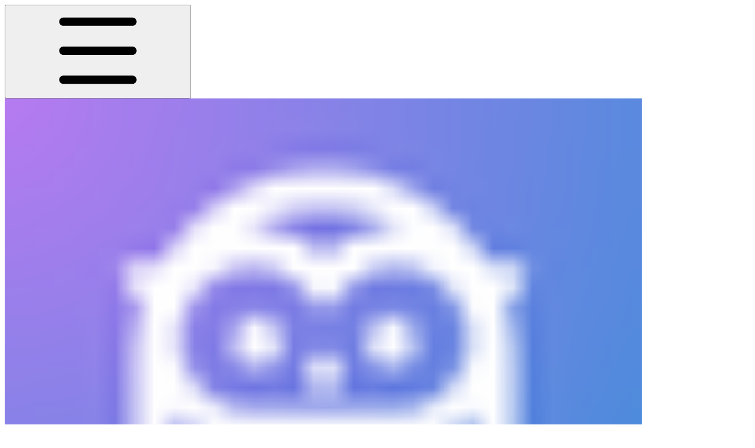

--- FILE ---
content_type: text/html; charset=utf-8
request_url: https://docs.stammer.ai/stammer.ai-docs/agency-settings/user-permissions
body_size: 36727
content:
<!DOCTYPE html><html lang="en" class="rounded-corners theme-clean no-tint sidebar-default sidebar-list-default links-default depth-subtle __variable_2bc5a2 __variable_80f980 __variable_c5e58d font-Inter dark sheet-open:gutter-stable"><head><meta charSet="utf-8"/><link rel="preconnect" href="https://static-2v.gitbook.com" crossorigin=""/><link rel="preconnect" href="https://api.gitbook.com/cache/"/><link rel="preconnect" href="https://ka-p.fontawesome.com/releases/v7.1.0/"/><link rel="preconnect" href="https://static-2v.gitbook.com"/><meta name="viewport" content="width=device-width, initial-scale=1, maximum-scale=1, viewport-fit=cover"/><link rel="preload" as="image" fetchPriority="high" imageSrcSet="https://docs.stammer.ai/stammer.ai-docs/~gitbook/image?url=https%3A%2F%2F1359281993-files.gitbook.io%2F%7E%2Ffiles%2Fv0%2Fb%2Fgitbook-x-prod.appspot.com%2Fo%2Fspaces%252FkLIQnOFYHkQtdWxUzzFE%252Ficon%252FNkqz84gkBrg4SsxOAwJO%252FStammer.ai%2520Full%2520App%2520Logo.png%3Falt%3Dmedia%26token%3D36831409-7c8d-48c0-a5ad-b907f9e86251&amp;width=32&amp;dpr=1&amp;quality=100&amp;sign=939f5438&amp;sv=2 32w, https://docs.stammer.ai/stammer.ai-docs/~gitbook/image?url=https%3A%2F%2F1359281993-files.gitbook.io%2F%7E%2Ffiles%2Fv0%2Fb%2Fgitbook-x-prod.appspot.com%2Fo%2Fspaces%252FkLIQnOFYHkQtdWxUzzFE%252Ficon%252FNkqz84gkBrg4SsxOAwJO%252FStammer.ai%2520Full%2520App%2520Logo.png%3Falt%3Dmedia%26token%3D36831409-7c8d-48c0-a5ad-b907f9e86251&amp;width=32&amp;dpr=2&amp;quality=100&amp;sign=939f5438&amp;sv=2 64w, https://docs.stammer.ai/stammer.ai-docs/~gitbook/image?url=https%3A%2F%2F1359281993-files.gitbook.io%2F%7E%2Ffiles%2Fv0%2Fb%2Fgitbook-x-prod.appspot.com%2Fo%2Fspaces%252FkLIQnOFYHkQtdWxUzzFE%252Ficon%252FNkqz84gkBrg4SsxOAwJO%252FStammer.ai%2520Full%2520App%2520Logo.png%3Falt%3Dmedia%26token%3D36831409-7c8d-48c0-a5ad-b907f9e86251&amp;width=32&amp;dpr=3&amp;quality=100&amp;sign=939f5438&amp;sv=2 96w" imageSizes="32px"/><link rel="preload" as="image" imageSrcSet="https://docs.stammer.ai/stammer.ai-docs/~gitbook/image?url=https%3A%2F%2F1359281993-files.gitbook.io%2F%7E%2Ffiles%2Fv0%2Fb%2Fgitbook-x-prod.appspot.com%2Fo%2Fspaces%252FkLIQnOFYHkQtdWxUzzFE%252Fuploads%252FZkbEvyJtoFYK9XRVFkQE%252Fb830330edbc09cc11542be5347477150.jpg%3Falt%3Dmedia%26token%3D6f3e60aa-4406-42a9-887b-504ff7fcc2e7&amp;width=400&amp;dpr=1&amp;quality=100&amp;sign=8bd6c481&amp;sv=2 400w, https://docs.stammer.ai/stammer.ai-docs/~gitbook/image?url=https%3A%2F%2F1359281993-files.gitbook.io%2F%7E%2Ffiles%2Fv0%2Fb%2Fgitbook-x-prod.appspot.com%2Fo%2Fspaces%252FkLIQnOFYHkQtdWxUzzFE%252Fuploads%252FZkbEvyJtoFYK9XRVFkQE%252Fb830330edbc09cc11542be5347477150.jpg%3Falt%3Dmedia%26token%3D6f3e60aa-4406-42a9-887b-504ff7fcc2e7&amp;width=400&amp;dpr=2&amp;quality=100&amp;sign=8bd6c481&amp;sv=2 800w, https://docs.stammer.ai/stammer.ai-docs/~gitbook/image?url=https%3A%2F%2F1359281993-files.gitbook.io%2F%7E%2Ffiles%2Fv0%2Fb%2Fgitbook-x-prod.appspot.com%2Fo%2Fspaces%252FkLIQnOFYHkQtdWxUzzFE%252Fuploads%252FZkbEvyJtoFYK9XRVFkQE%252Fb830330edbc09cc11542be5347477150.jpg%3Falt%3Dmedia%26token%3D6f3e60aa-4406-42a9-887b-504ff7fcc2e7&amp;width=400&amp;dpr=3&amp;quality=100&amp;sign=8bd6c481&amp;sv=2 1200w, https://docs.stammer.ai/stammer.ai-docs/~gitbook/image?url=https%3A%2F%2F1359281993-files.gitbook.io%2F%7E%2Ffiles%2Fv0%2Fb%2Fgitbook-x-prod.appspot.com%2Fo%2Fspaces%252FkLIQnOFYHkQtdWxUzzFE%252Fuploads%252FZkbEvyJtoFYK9XRVFkQE%252Fb830330edbc09cc11542be5347477150.jpg%3Falt%3Dmedia%26token%3D6f3e60aa-4406-42a9-887b-504ff7fcc2e7&amp;width=768&amp;dpr=1&amp;quality=100&amp;sign=8bd6c481&amp;sv=2 768w, https://docs.stammer.ai/stammer.ai-docs/~gitbook/image?url=https%3A%2F%2F1359281993-files.gitbook.io%2F%7E%2Ffiles%2Fv0%2Fb%2Fgitbook-x-prod.appspot.com%2Fo%2Fspaces%252FkLIQnOFYHkQtdWxUzzFE%252Fuploads%252FZkbEvyJtoFYK9XRVFkQE%252Fb830330edbc09cc11542be5347477150.jpg%3Falt%3Dmedia%26token%3D6f3e60aa-4406-42a9-887b-504ff7fcc2e7&amp;width=768&amp;dpr=2&amp;quality=100&amp;sign=8bd6c481&amp;sv=2 1536w, https://docs.stammer.ai/stammer.ai-docs/~gitbook/image?url=https%3A%2F%2F1359281993-files.gitbook.io%2F%7E%2Ffiles%2Fv0%2Fb%2Fgitbook-x-prod.appspot.com%2Fo%2Fspaces%252FkLIQnOFYHkQtdWxUzzFE%252Fuploads%252FZkbEvyJtoFYK9XRVFkQE%252Fb830330edbc09cc11542be5347477150.jpg%3Falt%3Dmedia%26token%3D6f3e60aa-4406-42a9-887b-504ff7fcc2e7&amp;width=768&amp;dpr=3&amp;quality=100&amp;sign=8bd6c481&amp;sv=2 2304w" imageSizes="(max-width: 640px) 400px, 768px"/><link rel="stylesheet" href="https://static-2v.gitbook.com/_next/static/css/4cf571e71811438f.css" data-precedence="next"/><link rel="stylesheet" href="https://static-2v.gitbook.com/_next/static/css/919cadf6c2ad1dbc.css" data-precedence="next"/><link rel="stylesheet" href="https://static-2v.gitbook.com/_next/static/css/e4670420fc569cb1.css" data-precedence="next"/><link rel="stylesheet" href="https://static-2v.gitbook.com/_next/static/css/7ebb61be21b17617.css" data-precedence="next"/><link rel="stylesheet" href="https://static-2v.gitbook.com/_next/static/css/f03c8e78cd26d590.css" data-precedence="next"/><link rel="stylesheet" href="https://static-2v.gitbook.com/_next/static/css/c36dde9599bfc781.css" data-precedence="next"/><link rel="stylesheet" href="https://static-2v.gitbook.com/_next/static/css/9c3b4442e0601ff1.css" data-precedence="next"/><link rel="stylesheet" href="https://static-2v.gitbook.com/_next/static/css/8c7837bed22017b9.css" data-precedence="next"/><link rel="preload" as="script" fetchPriority="low" href="https://static-2v.gitbook.com/_next/static/chunks/webpack-b91250255b993252.js"/><script src="https://static-2v.gitbook.com/_next/static/chunks/87c73c54-3c195070c5cbb22b.js" async=""></script><script src="https://static-2v.gitbook.com/_next/static/chunks/1902-3c9af5e38470b7ba.js" async=""></script><script src="https://static-2v.gitbook.com/_next/static/chunks/main-app-a0ac55901a15e772.js" async=""></script><script src="https://static-2v.gitbook.com/_next/static/chunks/app/global-error-99197ad4868e95f4.js" async=""></script><script src="https://static-2v.gitbook.com/_next/static/chunks/f5718501-3323166cff243a9d.js" async=""></script><script src="https://static-2v.gitbook.com/_next/static/chunks/9071f66d-390fafe3303b2acb.js" async=""></script><script src="https://static-2v.gitbook.com/_next/static/chunks/6500-df22b4917e9f7eea.js" async=""></script><script src="https://static-2v.gitbook.com/_next/static/chunks/2821-18260ac545927e21.js" async=""></script><script src="https://static-2v.gitbook.com/_next/static/chunks/823-966a7d5e414098a2.js" async=""></script><script src="https://static-2v.gitbook.com/_next/static/chunks/9370-09f5ace4f053ef73.js" async=""></script><script src="https://static-2v.gitbook.com/_next/static/chunks/4156-101f1da17ca9557d.js" async=""></script><script src="https://static-2v.gitbook.com/_next/static/chunks/7458-7ca3a490d5ceb0b3.js" async=""></script><script src="https://static-2v.gitbook.com/_next/static/chunks/app/sites/static/%5Bmode%5D/%5BsiteURL%5D/%5BsiteData%5D/(content)/%5BpagePath%5D/page-d7e5eea3bf9c3abf.js" async=""></script><script src="https://static-2v.gitbook.com/_next/static/chunks/4945-430fa5cc2f8244f6.js" async=""></script><script src="https://static-2v.gitbook.com/_next/static/chunks/906-cb5ca13923f3dc86.js" async=""></script><script src="https://static-2v.gitbook.com/_next/static/chunks/4642-f72eb645ecae187c.js" async=""></script><script src="https://static-2v.gitbook.com/_next/static/chunks/app/sites/static/%5Bmode%5D/%5BsiteURL%5D/%5BsiteData%5D/(content)/layout-fd52f19cb85afd1f.js" async=""></script><meta name="next-size-adjust" content=""/><meta name="color-scheme" content="dark"/><title>User Permissions | Stammer.ai Docs</title><meta name="generator" content="GitBook (29e2b22)"/><meta name="robots" content="index, follow"/><link rel="canonical" href="https://docs.stammer.ai/stammer.ai-docs/agency-settings/user-permissions"/><link rel="alternate" type="text/markdown" href="https://docs.stammer.ai/stammer.ai-docs/agency-settings/user-permissions.md"/><link rel="alternate" type="application/rss+xml" title="RSS Feed" href="https://docs.stammer.ai/stammer.ai-docs/agency-settings/user-permissions/rss.xml"/><meta name="mobile-web-app-capable" content="yes"/><meta name="apple-mobile-web-app-title" content="Stammer.ai Docs"/><meta name="apple-mobile-web-app-status-bar-style" content="black"/><meta property="og:title" content="User Permissions | Stammer.ai Docs"/><meta property="og:image" content="https://docs.stammer.ai/stammer.ai-docs/~gitbook/ogimage/NFqMRGEOy3vHjudPkRDq"/><meta name="twitter:card" content="summary_large_image"/><meta name="twitter:title" content="User Permissions | Stammer.ai Docs"/><meta name="twitter:image" content="https://docs.stammer.ai/stammer.ai-docs/~gitbook/ogimage/NFqMRGEOy3vHjudPkRDq"/><link rel="icon" href="https://docs.stammer.ai/stammer.ai-docs/~gitbook/image?url=https%3A%2F%2F1359281993-files.gitbook.io%2F%7E%2Ffiles%2Fv0%2Fb%2Fgitbook-x-prod.appspot.com%2Fo%2Fspaces%252FkLIQnOFYHkQtdWxUzzFE%252Ficon%252FNkqz84gkBrg4SsxOAwJO%252FStammer.ai%2520Full%2520App%2520Logo.png%3Falt%3Dmedia%26token%3D36831409-7c8d-48c0-a5ad-b907f9e86251&amp;width=48&amp;height=48&amp;sign=939f5438&amp;sv=2" type="image/png" media="(prefers-color-scheme: light)"/><link rel="icon" href="https://docs.stammer.ai/stammer.ai-docs/~gitbook/image?url=https%3A%2F%2F1359281993-files.gitbook.io%2F%7E%2Ffiles%2Fv0%2Fb%2Fgitbook-x-prod.appspot.com%2Fo%2Fspaces%252FkLIQnOFYHkQtdWxUzzFE%252Ficon%252FNkqz84gkBrg4SsxOAwJO%252FStammer.ai%2520Full%2520App%2520Logo.png%3Falt%3Dmedia%26token%3D36831409-7c8d-48c0-a5ad-b907f9e86251&amp;width=48&amp;height=48&amp;sign=939f5438&amp;sv=2" type="image/png" media="(prefers-color-scheme: dark)"/><link rel="apple-touch-icon" href="https://docs.stammer.ai/stammer.ai-docs/~gitbook/image?url=https%3A%2F%2F1359281993-files.gitbook.io%2F%7E%2Ffiles%2Fv0%2Fb%2Fgitbook-x-prod.appspot.com%2Fo%2Fspaces%252FkLIQnOFYHkQtdWxUzzFE%252Ficon%252FNkqz84gkBrg4SsxOAwJO%252FStammer.ai%2520Full%2520App%2520Logo.png%3Falt%3Dmedia%26token%3D36831409-7c8d-48c0-a5ad-b907f9e86251&amp;width=180&amp;height=180&amp;sign=939f5438&amp;sv=2" type="image/png" media="(prefers-color-scheme: light)"/><link rel="apple-touch-icon" href="https://docs.stammer.ai/stammer.ai-docs/~gitbook/image?url=https%3A%2F%2F1359281993-files.gitbook.io%2F%7E%2Ffiles%2Fv0%2Fb%2Fgitbook-x-prod.appspot.com%2Fo%2Fspaces%252FkLIQnOFYHkQtdWxUzzFE%252Ficon%252FNkqz84gkBrg4SsxOAwJO%252FStammer.ai%2520Full%2520App%2520Logo.png%3Falt%3Dmedia%26token%3D36831409-7c8d-48c0-a5ad-b907f9e86251&amp;width=180&amp;height=180&amp;sign=939f5438&amp;sv=2" type="image/png" media="(prefers-color-scheme: dark)"/><style>
                    :root {
                        --primary-1: 255 255 255; --contrast-primary-1: 29 29 29;
--primary-2: 247 250 255; --contrast-primary-2: 29 29 29;
--primary-3: 241 248 255; --contrast-primary-3: 29 29 29;
--primary-4: 233 243 255; --contrast-primary-4: 29 29 29;
--primary-5: 224 238 255; --contrast-primary-5: 29 29 29;
--primary-6: 213 230 255; --contrast-primary-6: 29 29 29;
--primary-7: 198 218 253; --contrast-primary-7: 29 29 29;
--primary-8: 182 205 246; --contrast-primary-8: 29 29 29;
--primary-9: 52 109 219; --contrast-primary-9: 255 255 255;
--primary-10: 57 115 225; --contrast-primary-10: 255 255 255;
--primary-11: 87 110 152; --contrast-primary-11: 255 255 255;
--primary-12: 24 29 38; --contrast-primary-12: 255 255 255;
--primary-original: 52 109 219; --contrast-primary-original: 255 255 255;
                        --tint-1: 255 255 255; --contrast-tint-1: 29 29 29;
--tint-2: 249 250 251; --contrast-tint-2: 29 29 29;
--tint-3: 246 247 250; --contrast-tint-3: 29 29 29;
--tint-4: 240 242 246; --contrast-tint-4: 29 29 29;
--tint-5: 234 237 242; --contrast-tint-5: 29 29 29;
--tint-6: 226 230 236; --contrast-tint-6: 29 29 29;
--tint-7: 213 217 224; --contrast-tint-7: 29 29 29;
--tint-8: 200 205 213; --contrast-tint-8: 29 29 29;
--tint-9: 121 133 155; --contrast-tint-9: 255 255 255;
--tint-10: 110 122 143; --contrast-tint-10: 255 255 255;
--tint-11: 106 110 119; --contrast-tint-11: 255 255 255;
--tint-12: 28 29 31; --contrast-tint-12: 255 255 255;
--tint-original: 120 120 120; --contrast-tint-original: 255 255 255;
                        --neutral-1: 255 255 255; --contrast-neutral-1: 29 29 29;
--neutral-2: 250 250 250; --contrast-neutral-2: 29 29 29;
--neutral-3: 247 247 247; --contrast-neutral-3: 29 29 29;
--neutral-4: 242 242 242; --contrast-neutral-4: 29 29 29;
--neutral-5: 237 237 237; --contrast-neutral-5: 29 29 29;
--neutral-6: 229 229 229; --contrast-neutral-6: 29 29 29;
--neutral-7: 217 217 217; --contrast-neutral-7: 29 29 29;
--neutral-8: 204 204 204; --contrast-neutral-8: 29 29 29;
--neutral-9: 120 120 120; --contrast-neutral-9: 255 255 255;
--neutral-10: 121 121 121; --contrast-neutral-10: 255 255 255;
--neutral-11: 110 110 110; --contrast-neutral-11: 255 255 255;
--neutral-12: 29 29 29; --contrast-neutral-12: 255 255 255;
--neutral-original: 120 120 120; --contrast-neutral-original: 255 255 255;

                        --header-background: 52 109 219;
                        --header-link: 255 255 255;

                        --info-1: 255 255 255; --contrast-info-1: 29 29 29;
--info-2: 250 250 250; --contrast-info-2: 29 29 29;
--info-3: 247 247 247; --contrast-info-3: 29 29 29;
--info-4: 242 242 242; --contrast-info-4: 29 29 29;
--info-5: 237 237 237; --contrast-info-5: 29 29 29;
--info-6: 229 229 229; --contrast-info-6: 29 29 29;
--info-7: 217 217 217; --contrast-info-7: 29 29 29;
--info-8: 204 204 204; --contrast-info-8: 29 29 29;
--info-9: 120 120 120; --contrast-info-9: 255 255 255;
--info-10: 121 121 121; --contrast-info-10: 255 255 255;
--info-11: 110 110 110; --contrast-info-11: 255 255 255;
--info-12: 29 29 29; --contrast-info-12: 255 255 255;
--info-original: 120 120 120; --contrast-info-original: 255 255 255;
                        --warning-1: 255 255 255; --contrast-warning-1: 29 29 29;
--warning-2: 254 249 244; --contrast-warning-2: 29 29 29;
--warning-3: 255 245 236; --contrast-warning-3: 29 29 29;
--warning-4: 255 239 225; --contrast-warning-4: 29 29 29;
--warning-5: 254 233 214; --contrast-warning-5: 29 29 29;
--warning-6: 250 224 200; --contrast-warning-6: 29 29 29;
--warning-7: 242 211 182; --contrast-warning-7: 29 29 29;
--warning-8: 233 197 164; --contrast-warning-8: 29 29 29;
--warning-9: 254 154 0; --contrast-warning-9: 29 29 29;
--warning-10: 187 92 0; --contrast-warning-10: 255 255 255;
--warning-11: 138 102 66; --contrast-warning-11: 255 255 255;
--warning-12: 35 28 21; --contrast-warning-12: 255 255 255;
--warning-original: 254 154 0; --contrast-warning-original: 29 29 29;
                        --danger-1: 255 255 255; --contrast-danger-1: 29 29 29;
--danger-2: 255 247 246; --contrast-danger-2: 29 29 29;
--danger-3: 255 242 239; --contrast-danger-3: 29 29 29;
--danger-4: 255 234 230; --contrast-danger-4: 29 29 29;
--danger-5: 255 226 221; --contrast-danger-5: 29 29 29;
--danger-6: 255 215 210; --contrast-danger-6: 29 29 29;
--danger-7: 255 200 193; --contrast-danger-7: 29 29 29;
--danger-8: 254 184 177; --contrast-danger-8: 29 29 29;
--danger-9: 251 44 54; --contrast-danger-9: 255 255 255;
--danger-10: 228 0 33; --contrast-danger-10: 255 255 255;
--danger-11: 158 87 81; --contrast-danger-11: 255 255 255;
--danger-12: 39 25 23; --contrast-danger-12: 255 255 255;
--danger-original: 251 44 54; --contrast-danger-original: 255 255 255;
                        --success-1: 255 255 255; --contrast-success-1: 29 29 29;
--success-2: 245 252 246; --contrast-success-2: 29 29 29;
--success-3: 238 252 240; --contrast-success-3: 29 29 29;
--success-4: 229 249 231; --contrast-success-4: 29 29 29;
--success-5: 219 246 222; --contrast-success-5: 29 29 29;
--success-6: 207 240 210; --contrast-success-6: 29 29 29;
--success-7: 190 229 194; --contrast-success-7: 29 29 29;
--success-8: 172 218 177; --contrast-success-8: 29 29 29;
--success-9: 0 201 80; --contrast-success-9: 29 29 29;
--success-10: 0 152 23; --contrast-success-10: 255 255 255;
--success-11: 74 124 82; --contrast-success-11: 255 255 255;
--success-12: 22 32 23; --contrast-success-12: 255 255 255;
--success-original: 0 201 80; --contrast-success-original: 29 29 29;
                    }

                    .dark {
                        --primary-1: 29 29 29; --contrast-primary-1: 255 255 255;
--primary-2: 32 35 39; --contrast-primary-2: 255 255 255;
--primary-3: 39 44 53; --contrast-primary-3: 255 255 255;
--primary-4: 40 48 62; --contrast-primary-4: 255 255 255;
--primary-5: 43 54 72; --contrast-primary-5: 255 255 255;
--primary-6: 45 58 81; --contrast-primary-6: 255 255 255;
--primary-7: 52 68 96; --contrast-primary-7: 255 255 255;
--primary-8: 59 78 112; --contrast-primary-8: 255 255 255;
--primary-9: 52 109 219; --contrast-primary-9: 255 255 255;
--primary-10: 80 139 252; --contrast-primary-10: 255 255 255;
--primary-11: 167 193 239; --contrast-primary-11: 29 29 29;
--primary-12: 249 255 255; --contrast-primary-12: 29 29 29;
--primary-original: 52 109 219; --contrast-primary-original: 255 255 255;
                        --tint-1: 29 29 29; --contrast-tint-1: 255 255 255;
--tint-2: 34 34 35; --contrast-tint-2: 255 255 255;
--tint-3: 43 44 45; --contrast-tint-3: 255 255 255;
--tint-4: 47 48 49; --contrast-tint-4: 255 255 255;
--tint-5: 52 54 55; --contrast-tint-5: 255 255 255;
--tint-6: 56 58 60; --contrast-tint-6: 255 255 255;
--tint-7: 66 68 70; --contrast-tint-7: 255 255 255;
--tint-8: 76 78 81; --contrast-tint-8: 255 255 255;
--tint-9: 127 133 144; --contrast-tint-9: 255 255 255;
--tint-10: 138 145 156; --contrast-tint-10: 255 255 255;
--tint-11: 190 192 197; --contrast-tint-11: 29 29 29;
--tint-12: 254 255 255; --contrast-tint-12: 29 29 29;
--tint-original: 120 120 120; --contrast-tint-original: 255 255 255;
                        --neutral-1: 29 29 29; --contrast-neutral-1: 255 255 255;
--neutral-2: 34 34 34; --contrast-neutral-2: 255 255 255;
--neutral-3: 44 44 44; --contrast-neutral-3: 255 255 255;
--neutral-4: 48 48 48; --contrast-neutral-4: 255 255 255;
--neutral-5: 53 53 53; --contrast-neutral-5: 255 255 255;
--neutral-6: 57 57 57; --contrast-neutral-6: 255 255 255;
--neutral-7: 67 67 67; --contrast-neutral-7: 255 255 255;
--neutral-8: 78 78 78; --contrast-neutral-8: 255 255 255;
--neutral-9: 120 120 120; --contrast-neutral-9: 255 255 255;
--neutral-10: 144 144 144; --contrast-neutral-10: 255 255 255;
--neutral-11: 192 192 192; --contrast-neutral-11: 29 29 29;
--neutral-12: 255 255 255; --contrast-neutral-12: 29 29 29;
--neutral-original: 120 120 120; --contrast-neutral-original: 255 255 255;

                        --header-background: 52 109 219;
                        --header-link: 255 255 255;

                        --info-1: 29 29 29; --contrast-info-1: 255 255 255;
--info-2: 34 34 34; --contrast-info-2: 255 255 255;
--info-3: 44 44 44; --contrast-info-3: 255 255 255;
--info-4: 48 48 48; --contrast-info-4: 255 255 255;
--info-5: 53 53 53; --contrast-info-5: 255 255 255;
--info-6: 57 57 57; --contrast-info-6: 255 255 255;
--info-7: 67 67 67; --contrast-info-7: 255 255 255;
--info-8: 78 78 78; --contrast-info-8: 255 255 255;
--info-9: 120 120 120; --contrast-info-9: 255 255 255;
--info-10: 144 144 144; --contrast-info-10: 255 255 255;
--info-11: 192 192 192; --contrast-info-11: 29 29 29;
--info-12: 255 255 255; --contrast-info-12: 29 29 29;
--info-original: 120 120 120; --contrast-info-original: 255 255 255;
                        --warning-1: 29 29 29; --contrast-warning-1: 255 255 255;
--warning-2: 38 34 30; --contrast-warning-2: 255 255 255;
--warning-3: 50 42 35; --contrast-warning-3: 255 255 255;
--warning-4: 57 45 34; --contrast-warning-4: 255 255 255;
--warning-5: 66 50 34; --contrast-warning-5: 255 255 255;
--warning-6: 73 53 33; --contrast-warning-6: 255 255 255;
--warning-7: 87 62 37; --contrast-warning-7: 255 255 255;
--warning-8: 101 71 41; --contrast-warning-8: 255 255 255;
--warning-9: 254 154 0; --contrast-warning-9: 29 29 29;
--warning-10: 213 116 0; --contrast-warning-10: 255 255 255;
--warning-11: 224 184 145; --contrast-warning-11: 29 29 29;
--warning-12: 255 253 243; --contrast-warning-12: 29 29 29;
--warning-original: 254 154 0; --contrast-warning-original: 29 29 29;
                        --danger-1: 29 29 29; --contrast-danger-1: 255 255 255;
--danger-2: 40 32 32; --contrast-danger-2: 255 255 255;
--danger-3: 55 39 38; --contrast-danger-3: 255 255 255;
--danger-4: 64 41 38; --contrast-danger-4: 255 255 255;
--danger-5: 75 44 41; --contrast-danger-5: 255 255 255;
--danger-6: 84 45 41; --contrast-danger-6: 255 255 255;
--danger-7: 100 51 48; --contrast-danger-7: 255 255 255;
--danger-8: 117 58 54; --contrast-danger-8: 255 255 255;
--danger-9: 251 44 54; --contrast-danger-9: 255 255 255;
--danger-10: 255 52 59; --contrast-danger-10: 255 255 255;
--danger-11: 248 168 161; --contrast-danger-11: 29 29 29;
--danger-12: 255 249 247; --contrast-danger-12: 29 29 29;
--danger-original: 251 44 54; --contrast-danger-original: 255 255 255;
                        --success-1: 29 29 29; --contrast-success-1: 255 255 255;
--success-2: 31 36 32; --contrast-success-2: 255 255 255;
--success-3: 37 47 38; --contrast-success-3: 255 255 255;
--success-4: 37 52 39; --contrast-success-4: 255 255 255;
--success-5: 38 60 41; --contrast-success-5: 255 255 255;
--success-6: 38 65 41; --contrast-success-6: 255 255 255;
--success-7: 42 77 48; --contrast-success-7: 255 255 255;
--success-8: 47 89 54; --contrast-success-8: 255 255 255;
--success-9: 0 201 80; --contrast-success-9: 29 29 29;
--success-10: 0 176 54; --contrast-success-10: 255 255 255;
--success-11: 155 208 161; --contrast-success-11: 29 29 29;
--success-12: 246 255 247; --contrast-success-12: 29 29 29;
--success-original: 0 201 80; --contrast-success-original: 29 29 29;
                    }
                </style><script src="https://static-2v.gitbook.com/_next/static/chunks/polyfills-42372ed130431b0a.js" noModule=""></script></head><body class="site-background sheet-open:overflow-hidden"><div hidden=""><!--$--><!--/$--></div><script>((a,b,c,d,e,f,g,h)=>{let i=document.documentElement,j=["light","dark"];function k(b){var c;(Array.isArray(a)?a:[a]).forEach(a=>{let c="class"===a,d=c&&f?e.map(a=>f[a]||a):e;c?(i.classList.remove(...d),i.classList.add(f&&f[b]?f[b]:b)):i.setAttribute(a,b)}),c=b,h&&j.includes(c)&&(i.style.colorScheme=c)}if(d)k(d);else try{let a=localStorage.getItem(b)||c,d=g&&"system"===a?window.matchMedia("(prefers-color-scheme: dark)").matches?"dark":"light":a;k(d)}catch(a){}})("class","theme","system","dark",["light","dark"],null,true,true)</script><header id="site-header" class="flex flex-col h-[64px] sticky top-0 pt-[env(safe-area-inset-top)] z-30 w-full flex-none shadow-[0px_1px_0px] shadow-tint-12/2 bg-tint-base/9 theme-muted:bg-tint-subtle/9 [html.sidebar-filled.theme-bold.tint_&amp;]:bg-tint-subtle/9 theme-gradient:bg-gradient-primary theme-gradient-tint:bg-gradient-tint contrast-more:bg-tint-base text-sm backdrop-blur-lg"><div class="theme-bold:bg-header-background theme-bold:shadow-[0px_1px_0px] theme-bold:shadow-tint-12/2"><div class="transition-all duration-300 lg:chat-open:pr-80 xl:chat-open:pr-96"><div id="header-content" class="gap-4 lg:gap-6 flex items-center justify-between w-full py-3 min-h-16 sm:h-16 px-4 pl-[max(env(safe-area-inset-left),1rem)] pr-[max(env(safe-area-inset-right),1rem)] sm:px-6 sm:pl-[max(env(safe-area-inset-left),1.5rem)] sm:pr-[max(env(safe-area-inset-right),1.5rem)] md:px-8 md:pl-[max(env(safe-area-inset-left),2rem)] md:pr-[max(env(safe-area-inset-right),2rem)] max-w-screen-2xl mx-auto transition-[max-width] duration-300 @container/header"><div class="flex max-w-full min-w-0 shrink items-center justify-start gap-2 lg:gap-4"><button type="button" class="button group/button inline-flex items-center gap-2 rounded-xl straight-corners:rounded-none circular-corners:rounded-3xl border-tint hover:border-tint-hover disabled:border-tint depth-subtle:shadow-xs hover:depth-subtle:shadow-md focus-visible:depth-subtle:shadow-md active:depth-subtle:shadow-xs dark:shadow-tint-1 not-focus-visible:outline-0 contrast-more:border-tint-12 contrast-more:hover:outline-2 contrast-more:hover:outline-tint-12 contrast-more:hover:border-tint-12 contrast-more:focus-visible:border-tint-12 contrast-more:focus-visible:outline-tint-12 hover:depth-subtle:-translate-y-px focus-visible:depth-subtle:-translate-y-px data-[state=open]:depth-subtle:-translate-y-px active:depth-subtle:translate-y-0 transition-all grow-0 shrink-0 truncate max-w-full align-middle leading-normal disabled:cursor-not-allowed disabled:translate-y-0! disabled:shadow-none! bg-transparent border-0 contrast-more:border shadow-none! translate-y-0! hover:text-tint-strong focus-visible:bg-tint-hover focus-visible:text-tint-strong data-[state=open]:bg-tint-hover data-[state=open]:text-tint-strong contrast-more:bg-tint-subtle disabled:text-tint/8 disabled:bg-transparent p-2 -ml-2 text-tint-strong theme-bold:text-header-link hover:bg-tint-hover hover:theme-bold:bg-header-link/3 page-no-toc:hidden lg:hidden" aria-label="Open table of contents" data-testid="toc-button" data-state="closed"><svg class="gb-icon button-leading-icon shrink-0 size-text-lg my-[.1875em] mx-[.1875em]"><title>bars</title><defs><mask id="_R_2ml8qiv5ubsnpfivb_" style="mask-type:alpha"><image data-testid="mask-image" href="https://ka-p.fontawesome.com/releases/v7.1.0/svgs/regular/bars.svg?v=2&amp;token=a463935e93" width="100%" height="100%" preserveAspectRatio="xMidYMid meet"></image></mask></defs><rect width="100%" height="100%" fill="currentColor" mask="url(#_R_2ml8qiv5ubsnpfivb_)"></rect></svg></button><a class="group/headerlogo min-w-0 shrink flex items-center" href="/stammer.ai-docs"><img alt="" style="aspect-ratio:1" fetchPriority="high" class="block dark:hidden object-contain size-8" src="https://docs.stammer.ai/stammer.ai-docs/~gitbook/image?url=https%3A%2F%2F1359281993-files.gitbook.io%2F%7E%2Ffiles%2Fv0%2Fb%2Fgitbook-x-prod.appspot.com%2Fo%2Fspaces%252FkLIQnOFYHkQtdWxUzzFE%252Ficon%252FNkqz84gkBrg4SsxOAwJO%252FStammer.ai%2520Full%2520App%2520Logo.png%3Falt%3Dmedia%26token%3D36831409-7c8d-48c0-a5ad-b907f9e86251&amp;width=32&amp;dpr=3&amp;quality=100&amp;sign=939f5438&amp;sv=2" srcSet="https://docs.stammer.ai/stammer.ai-docs/~gitbook/image?url=https%3A%2F%2F1359281993-files.gitbook.io%2F%7E%2Ffiles%2Fv0%2Fb%2Fgitbook-x-prod.appspot.com%2Fo%2Fspaces%252FkLIQnOFYHkQtdWxUzzFE%252Ficon%252FNkqz84gkBrg4SsxOAwJO%252FStammer.ai%2520Full%2520App%2520Logo.png%3Falt%3Dmedia%26token%3D36831409-7c8d-48c0-a5ad-b907f9e86251&amp;width=32&amp;dpr=1&amp;quality=100&amp;sign=939f5438&amp;sv=2 32w, https://docs.stammer.ai/stammer.ai-docs/~gitbook/image?url=https%3A%2F%2F1359281993-files.gitbook.io%2F%7E%2Ffiles%2Fv0%2Fb%2Fgitbook-x-prod.appspot.com%2Fo%2Fspaces%252FkLIQnOFYHkQtdWxUzzFE%252Ficon%252FNkqz84gkBrg4SsxOAwJO%252FStammer.ai%2520Full%2520App%2520Logo.png%3Falt%3Dmedia%26token%3D36831409-7c8d-48c0-a5ad-b907f9e86251&amp;width=32&amp;dpr=2&amp;quality=100&amp;sign=939f5438&amp;sv=2 64w, https://docs.stammer.ai/stammer.ai-docs/~gitbook/image?url=https%3A%2F%2F1359281993-files.gitbook.io%2F%7E%2Ffiles%2Fv0%2Fb%2Fgitbook-x-prod.appspot.com%2Fo%2Fspaces%252FkLIQnOFYHkQtdWxUzzFE%252Ficon%252FNkqz84gkBrg4SsxOAwJO%252FStammer.ai%2520Full%2520App%2520Logo.png%3Falt%3Dmedia%26token%3D36831409-7c8d-48c0-a5ad-b907f9e86251&amp;width=32&amp;dpr=3&amp;quality=100&amp;sign=939f5438&amp;sv=2 96w" sizes="32px" width="1080" height="1080"/><img alt="" style="aspect-ratio:1" loading="lazy" fetchPriority="high" class="hidden dark:block object-contain size-8" src="https://docs.stammer.ai/stammer.ai-docs/~gitbook/image?url=https%3A%2F%2F1359281993-files.gitbook.io%2F%7E%2Ffiles%2Fv0%2Fb%2Fgitbook-x-prod.appspot.com%2Fo%2Fspaces%252FkLIQnOFYHkQtdWxUzzFE%252Ficon%252FNkqz84gkBrg4SsxOAwJO%252FStammer.ai%2520Full%2520App%2520Logo.png%3Falt%3Dmedia%26token%3D36831409-7c8d-48c0-a5ad-b907f9e86251&amp;width=32&amp;dpr=3&amp;quality=100&amp;sign=939f5438&amp;sv=2" srcSet="https://docs.stammer.ai/stammer.ai-docs/~gitbook/image?url=https%3A%2F%2F1359281993-files.gitbook.io%2F%7E%2Ffiles%2Fv0%2Fb%2Fgitbook-x-prod.appspot.com%2Fo%2Fspaces%252FkLIQnOFYHkQtdWxUzzFE%252Ficon%252FNkqz84gkBrg4SsxOAwJO%252FStammer.ai%2520Full%2520App%2520Logo.png%3Falt%3Dmedia%26token%3D36831409-7c8d-48c0-a5ad-b907f9e86251&amp;width=32&amp;dpr=1&amp;quality=100&amp;sign=939f5438&amp;sv=2 32w, https://docs.stammer.ai/stammer.ai-docs/~gitbook/image?url=https%3A%2F%2F1359281993-files.gitbook.io%2F%7E%2Ffiles%2Fv0%2Fb%2Fgitbook-x-prod.appspot.com%2Fo%2Fspaces%252FkLIQnOFYHkQtdWxUzzFE%252Ficon%252FNkqz84gkBrg4SsxOAwJO%252FStammer.ai%2520Full%2520App%2520Logo.png%3Falt%3Dmedia%26token%3D36831409-7c8d-48c0-a5ad-b907f9e86251&amp;width=32&amp;dpr=2&amp;quality=100&amp;sign=939f5438&amp;sv=2 64w, https://docs.stammer.ai/stammer.ai-docs/~gitbook/image?url=https%3A%2F%2F1359281993-files.gitbook.io%2F%7E%2Ffiles%2Fv0%2Fb%2Fgitbook-x-prod.appspot.com%2Fo%2Fspaces%252FkLIQnOFYHkQtdWxUzzFE%252Ficon%252FNkqz84gkBrg4SsxOAwJO%252FStammer.ai%2520Full%2520App%2520Logo.png%3Falt%3Dmedia%26token%3D36831409-7c8d-48c0-a5ad-b907f9e86251&amp;width=32&amp;dpr=3&amp;quality=100&amp;sign=939f5438&amp;sv=2 96w" sizes="32px" width="1080" height="1080"/><div class="text-pretty line-clamp-2 tracking-tight max-w-[18ch] lg:max-w-[24ch] font-semibold ms-3 text-base/tight lg:text-lg/tight text-tint-strong theme-bold:text-header-link">Stammer.ai Docs</div></a></div><div class="flex grow-0 shrink-0 @2xl:basis-56 justify-self-end items-center gap-2 transition-[margin] duration-300 order-last"><div class="relative flex @max-2xl:size-9.5 grow"><div class="group/input relative flex min-h-min overflow-hidden border border-tint bg-tint-base align-middle shadow-tint/6 ring-primary-hover transition-all dark:shadow-tint-1 depth-subtle:focus-within:-translate-y-px depth-subtle:hover:-translate-y-px depth-subtle:shadow-xs focus-within:border-primary-hover focus-within:depth-subtle:shadow-lg focus-within:shadow-primary-subtle focus-within:ring-2 hover:cursor-text hover:border-tint-hover hover:not-focus-within:bg-tint-subtle depth-subtle:hover:not-focus-within:shadow-md focus-within:hover:border-primary-hover flex-row px-3 py-2 gap-2 circular-corners:rounded-3xl rounded-corners:rounded-xl @max-2xl:absolute inset-y-0 right-0 z-30 @max-2xl:max-w-9.5 grow theme-bold:border-header-link/4 theme-bold:bg-header-link/1 @max-2xl:px-2.5 theme-bold:text-header-link theme-bold:shadow-none! theme-bold:backdrop-blur-xl @max-2xl:focus-within:w-56 @max-2xl:focus-within:max-w-[calc(100vw-5rem)] theme-bold:focus-within:border-header-link/6 theme-bold:focus-within:ring-header-link/5 theme-bold:hover:border-header-link/5 theme-bold:hover:not-focus-within:bg-header-link/2 @max-2xl:has-[input[aria-expanded=true]]:w-56 @max-2xl:has-[input[aria-expanded=true]]:max-w-[calc(100vw-5rem)] @max-2xl:[&amp;_input]:opacity-0 theme-bold:[&amp;_input]:placeholder:text-header-link/8 @max-2xl:focus-within:[&amp;_input]:opacity-11 @max-2xl:has-[input[aria-expanded=true]]:[&amp;_input]:opacity-11"><div class="flex shrink grow gap-2 items-center"><div class="flex items-center text-tint"><svg class="gb-icon size-text-lg shrink-0 text-tint theme-bold:text-header-link/8"><title>search</title><defs><mask id="_R_5dp8qiv5ubsnpfivb_" style="mask-type:alpha"><image data-testid="mask-image" href="https://ka-p.fontawesome.com/releases/v7.1.0/svgs/regular/search.svg?v=2&amp;token=a463935e93" width="100%" height="100%" preserveAspectRatio="xMidYMid meet"></image></mask></defs><rect width="100%" height="100%" fill="currentColor" mask="url(#_R_5dp8qiv5ubsnpfivb_)"></rect></svg></div><button type="button" class="button group/button items-center gap-2 rounded-xl straight-corners:rounded-none circular-corners:rounded-3xl border-tint hover:border-tint-hover disabled:border-tint depth-subtle:shadow-xs hover:depth-subtle:shadow-md focus-visible:depth-subtle:shadow-md active:depth-subtle:shadow-xs dark:shadow-tint-1 not-focus-visible:outline-0 contrast-more:border-tint-12 contrast-more:hover:outline-2 contrast-more:hover:outline-tint-12 contrast-more:hover:border-tint-12 contrast-more:focus-visible:border-tint-12 contrast-more:focus-visible:outline-tint-12 hover:depth-subtle:-translate-y-px focus-visible:depth-subtle:-translate-y-px data-[state=open]:depth-subtle:-translate-y-px active:depth-subtle:translate-y-0 transition-all grow-0 truncate max-w-full align-middle leading-normal disabled:cursor-not-allowed disabled:translate-y-0! disabled:shadow-none! bg-transparent border-0 contrast-more:border shadow-none! translate-y-0! hover:bg-tint-hover hover:text-tint-strong focus-visible:bg-tint-hover focus-visible:text-tint-strong data-[state=open]:bg-tint-hover data-[state=open]:text-tint-strong contrast-more:bg-tint-subtle disabled:text-tint/8 disabled:bg-transparent hidden shrink-0 animate-fade-in text-tint theme-bold:text-header-link theme-bold:hover:bg-header-link/3 -ml-2.25 -my-1.5 -mr-2 p-1.5" aria-label="Clear" data-state="closed"><svg class="gb-icon button-leading-icon shrink-0 size-text-lg my-[.1875em] mx-[.1875em]"><title>circle-xmark</title><defs><mask id="_R_1b9dp8qiv5ubsnpfivb_" style="mask-type:alpha"><image data-testid="mask-image" href="https://ka-p.fontawesome.com/releases/v7.1.0/svgs/regular/circle-xmark.svg?v=2&amp;token=a463935e93" width="100%" height="100%" preserveAspectRatio="xMidYMid meet"></image></mask></defs><rect width="100%" height="100%" fill="currentColor" mask="url(#_R_1b9dp8qiv5ubsnpfivb_)"></rect></svg></button><input class="peer max-h-64 grow shrink resize-none leading-normal text-left outline-none placeholder:text-tint/8 placeholder-shown:text-ellipsis aria-busy:cursor-progress -m-2 p-2" aria-label="Search" placeholder="Search…" maxLength="512" type="text" size="1" data-testid="search-input" autoComplete="off" aria-autocomplete="list" aria-haspopup="dialog" aria-expanded="false" aria-controls="search-results-_R_98qiv5ubsnpfivb_" data-state="closed" name="search-input" value=""/><div class=""><div aria-busy="true" class="shortcut hidden justify-end gap-0.5 whitespace-nowrap text-tint text-xs [font-feature-settings:&quot;calt&quot;,&quot;case&quot;] contrast-more:text-tint-strong md:flex opacity-0"><kbd class="flex h-5 min-w-5 items-center justify-center rounded-md border border-tint-subtle px-1 text-xs theme-bold:border-header-link/4 theme-bold:bg-header-background theme-bold:text-header-link">Ctrl</kbd><kbd class="flex h-5 min-w-5 items-center justify-center rounded-md border border-tint-subtle px-1 uppercase theme-bold:border-header-link/4 theme-bold:bg-header-background theme-bold:text-header-link">k</kbd></div></div></div><div class="flex items-center gap-2 empty:hidden -my-1 -mr-1.5"></div></div></div></div></div></div></div></header><div class="pointer-events-none fixed inset-x-0 top-0 z-50 h-0.5 overflow-hidden hidden animate-fade-out-slow"><div class="h-full w-full origin-left animate-crawl bg-primary-solid theme-bold:bg-header-link"></div></div><div class="motion-safe:transition-all motion-safe:duration-300 lg:chat-open:mr-80 xl:chat-open:mr-96"><div class="flex flex-col lg:flex-row lg:justify-center px-4 pl-[max(env(safe-area-inset-left),1rem)] pr-[max(env(safe-area-inset-right),1rem)] sm:px-6 sm:pl-[max(env(safe-area-inset-left),1.5rem)] sm:pr-[max(env(safe-area-inset-right),1.5rem)] md:px-8 md:pl-[max(env(safe-area-inset-left),2rem)] md:pr-[max(env(safe-area-inset-right),2rem)] max-w-screen-2xl mx-auto site-width-wide:max-w-screen-4xl transition-[max-width] duration-300"><div id="side-sheet-overlay" class="fixed inset-0 z-40 items-start bg-tint-base/3 not-hydrated:opacity-0 starting:opacity-0 starting:backdrop-blur-none transition-[opacity,display,backdrop-filter] transition-discrete duration-250 dark:bg-tint-base/6 hidden opacity-0 backdrop-blur-none"></div><aside class="side-sheet fixed inset-y-0 z-41 left-0 max-w-[calc(100%-4rem)] hidden group/table-of-contents text-sm grow-0 shrink-0 w-4/5 md:w-1/2 lg:w-72 basis-72 lg:page-no-toc:basis-56 max-lg:not-sidebar-filled:bg-tint-base max-lg:not-sidebar-filled:border-r border-tint-subtle lg:flex! lg:animate-none! lg:sticky lg:mr-12 lg:z-0! lg:top-0 lg:h-screen lg:announcement:h-[calc(100vh-4.25rem)] lg:site-header:top-16 lg:site-header:h-[calc(100vh-4rem)] lg:announcement:site-header:h-[calc(100vh-4rem-4.25rem)] lg:site-header-sections:top-27 lg:site-header-sections:h-[calc(100vh-6.75rem)] lg:site-header-sections:announcement:h-[calc(100vh-6.75rem-4.25rem)] lg:[html[style*=&quot;--toc-top-offset&quot;]_&amp;]:top-(--toc-top-offset)! lg:[html[style*=&quot;--toc-height&quot;]_&amp;]:h-(--toc-height)! lg:page-no-toc:[html[style*=&quot;--outline-top-offset&quot;]_&amp;]:top-(--outline-top-offset)! lg:page-no-toc:[html[style*=&quot;--outline-height&quot;]_&amp;]:top-(--outline-height)! pt-6 pb-4 supports-[-webkit-touch-callout]:pb-[env(safe-area-inset-bottom)] lg:sidebar-filled:pr-6 lg:page-no-toc:pr-0 max-lg:pl-8 flex-col gap-4" aria-expanded="false" aria-modal="false" data-testid="table-of-contents" id="table-of-contents"><div class="pr-4 flex lg:hidden grow-0 dark:shadow-light/1 text-base/tight items-center"><a class="group/headerlogo min-w-0 shrink flex items-center" href="/stammer.ai-docs"><img alt="" style="aspect-ratio:1" fetchPriority="high" class="block dark:hidden object-contain size-8" src="https://docs.stammer.ai/stammer.ai-docs/~gitbook/image?url=https%3A%2F%2F1359281993-files.gitbook.io%2F%7E%2Ffiles%2Fv0%2Fb%2Fgitbook-x-prod.appspot.com%2Fo%2Fspaces%252FkLIQnOFYHkQtdWxUzzFE%252Ficon%252FNkqz84gkBrg4SsxOAwJO%252FStammer.ai%2520Full%2520App%2520Logo.png%3Falt%3Dmedia%26token%3D36831409-7c8d-48c0-a5ad-b907f9e86251&amp;width=32&amp;dpr=3&amp;quality=100&amp;sign=939f5438&amp;sv=2" srcSet="https://docs.stammer.ai/stammer.ai-docs/~gitbook/image?url=https%3A%2F%2F1359281993-files.gitbook.io%2F%7E%2Ffiles%2Fv0%2Fb%2Fgitbook-x-prod.appspot.com%2Fo%2Fspaces%252FkLIQnOFYHkQtdWxUzzFE%252Ficon%252FNkqz84gkBrg4SsxOAwJO%252FStammer.ai%2520Full%2520App%2520Logo.png%3Falt%3Dmedia%26token%3D36831409-7c8d-48c0-a5ad-b907f9e86251&amp;width=32&amp;dpr=1&amp;quality=100&amp;sign=939f5438&amp;sv=2 32w, https://docs.stammer.ai/stammer.ai-docs/~gitbook/image?url=https%3A%2F%2F1359281993-files.gitbook.io%2F%7E%2Ffiles%2Fv0%2Fb%2Fgitbook-x-prod.appspot.com%2Fo%2Fspaces%252FkLIQnOFYHkQtdWxUzzFE%252Ficon%252FNkqz84gkBrg4SsxOAwJO%252FStammer.ai%2520Full%2520App%2520Logo.png%3Falt%3Dmedia%26token%3D36831409-7c8d-48c0-a5ad-b907f9e86251&amp;width=32&amp;dpr=2&amp;quality=100&amp;sign=939f5438&amp;sv=2 64w, https://docs.stammer.ai/stammer.ai-docs/~gitbook/image?url=https%3A%2F%2F1359281993-files.gitbook.io%2F%7E%2Ffiles%2Fv0%2Fb%2Fgitbook-x-prod.appspot.com%2Fo%2Fspaces%252FkLIQnOFYHkQtdWxUzzFE%252Ficon%252FNkqz84gkBrg4SsxOAwJO%252FStammer.ai%2520Full%2520App%2520Logo.png%3Falt%3Dmedia%26token%3D36831409-7c8d-48c0-a5ad-b907f9e86251&amp;width=32&amp;dpr=3&amp;quality=100&amp;sign=939f5438&amp;sv=2 96w" sizes="32px" width="1080" height="1080"/><img alt="" style="aspect-ratio:1" loading="lazy" fetchPriority="high" class="hidden dark:block object-contain size-8" src="https://docs.stammer.ai/stammer.ai-docs/~gitbook/image?url=https%3A%2F%2F1359281993-files.gitbook.io%2F%7E%2Ffiles%2Fv0%2Fb%2Fgitbook-x-prod.appspot.com%2Fo%2Fspaces%252FkLIQnOFYHkQtdWxUzzFE%252Ficon%252FNkqz84gkBrg4SsxOAwJO%252FStammer.ai%2520Full%2520App%2520Logo.png%3Falt%3Dmedia%26token%3D36831409-7c8d-48c0-a5ad-b907f9e86251&amp;width=32&amp;dpr=3&amp;quality=100&amp;sign=939f5438&amp;sv=2" srcSet="https://docs.stammer.ai/stammer.ai-docs/~gitbook/image?url=https%3A%2F%2F1359281993-files.gitbook.io%2F%7E%2Ffiles%2Fv0%2Fb%2Fgitbook-x-prod.appspot.com%2Fo%2Fspaces%252FkLIQnOFYHkQtdWxUzzFE%252Ficon%252FNkqz84gkBrg4SsxOAwJO%252FStammer.ai%2520Full%2520App%2520Logo.png%3Falt%3Dmedia%26token%3D36831409-7c8d-48c0-a5ad-b907f9e86251&amp;width=32&amp;dpr=1&amp;quality=100&amp;sign=939f5438&amp;sv=2 32w, https://docs.stammer.ai/stammer.ai-docs/~gitbook/image?url=https%3A%2F%2F1359281993-files.gitbook.io%2F%7E%2Ffiles%2Fv0%2Fb%2Fgitbook-x-prod.appspot.com%2Fo%2Fspaces%252FkLIQnOFYHkQtdWxUzzFE%252Ficon%252FNkqz84gkBrg4SsxOAwJO%252FStammer.ai%2520Full%2520App%2520Logo.png%3Falt%3Dmedia%26token%3D36831409-7c8d-48c0-a5ad-b907f9e86251&amp;width=32&amp;dpr=2&amp;quality=100&amp;sign=939f5438&amp;sv=2 64w, https://docs.stammer.ai/stammer.ai-docs/~gitbook/image?url=https%3A%2F%2F1359281993-files.gitbook.io%2F%7E%2Ffiles%2Fv0%2Fb%2Fgitbook-x-prod.appspot.com%2Fo%2Fspaces%252FkLIQnOFYHkQtdWxUzzFE%252Ficon%252FNkqz84gkBrg4SsxOAwJO%252FStammer.ai%2520Full%2520App%2520Logo.png%3Falt%3Dmedia%26token%3D36831409-7c8d-48c0-a5ad-b907f9e86251&amp;width=32&amp;dpr=3&amp;quality=100&amp;sign=939f5438&amp;sv=2 96w" sizes="32px" width="1080" height="1080"/><div class="text-pretty line-clamp-2 tracking-tight max-w-[18ch] lg:max-w-[24ch] font-semibold ms-3 text-base/tight lg:text-lg/tight text-tint-strong theme-bold:text-header-link">Stammer.ai Docs</div></a></div><div class="-ms-5 relative flex min-h-0 grow flex-col border-tint-subtle sidebar-filled:bg-tint-subtle theme-muted:bg-tint-subtle [html.sidebar-filled.theme-muted_&amp;]:bg-tint-base [html.sidebar-filled.theme-bold.tint_&amp;]:bg-tint-base [html.sidebar-filled.theme-gradient_&amp;]:border max-lg:sidebar-filled:border page-no-toc:bg-transparent! page-no-toc:border-none! sidebar-filled:rounded-2xl straight-corners:rounded-none page-has-toc:[html.sidebar-filled.circular-corners_&amp;]:rounded-4xl"><div class="group/scroll-container relative flex shrink grow min-h-0" data-testid="toc-scroll-container"><div class="flex-1 overflow-hidden min-h-0 hide-scrollbar overflow-y-auto flex flex-col p-2 gutter-stable"><ul class="flex flex-col gap-y-0.5 page-no-toc:hidden grow border-tint-subtle sidebar-list-line:border-l"><li class="flex flex-col"><div class="-top-4 sticky z-1 flex items-center gap-3 px-3 font-semibold text-xs uppercase tracking-wide pt-4 pb-3 -mb-1.5 mask-[linear-gradient(rgba(0,0,0,1)_70%,rgba(0,0,0,0))] bg-tint-base sidebar-filled:bg-tint-subtle theme-muted:bg-tint-subtle [html.sidebar-filled.theme-muted_&amp;]:bg-tint-base [html.sidebar-filled.theme-bold.tint_&amp;]:bg-tint-base lg:[html.sidebar-default.theme-gradient_&amp;]:bg-gradient-primary lg:[html.sidebar-default.theme-gradient.tint_&amp;]:bg-gradient-tint -mt-4">Welcome</div><ul class="flex flex-col gap-y-0.5"><li class="flex flex-col"><a class="group/toclink toclink relative transition-colors flex flex-row justify-start items-center gap-3 circular-corners:rounded-2xl rounded-md straight-corners:rounded-none p-1.5 pl-3 text-balance font-normal text-sm text-tint-strong/7 hover:bg-tint-hover hover:text-tint-strong contrast-more:text-tint-strong contrast-more:hover:text-tint-strong contrast-more:hover:ring-1 contrast-more:hover:ring-tint-12 before:contents[] before:-left-px before:absolute before:inset-y-0 sidebar-list-line:rounded-l-none! sidebar-list-line:before:w-px [&amp;+div_a]:sidebar-list-default:rounded-l-none [&amp;+div_a]:pl-5 [&amp;+div_a]:sidebar-list-default:before:w-px" data-active="false" href="/stammer.ai-docs"><span class="font-emoji text-base in-[.toclink]:text-tint-strong/6 group-aria-current-page/toclink:text-primary-subtle contrast-more:group-aria-current-page/toclink:text-primary shrink-0 text-inherit">👋</span>Welcome to Stammer.ai</a></li><li class="flex flex-col"><a class="group/toclink toclink relative transition-colors flex flex-row justify-start items-center gap-3 circular-corners:rounded-2xl rounded-md straight-corners:rounded-none p-1.5 pl-3 text-balance font-normal text-sm text-tint-strong/7 hover:bg-tint-hover hover:text-tint-strong contrast-more:text-tint-strong contrast-more:hover:text-tint-strong contrast-more:hover:ring-1 contrast-more:hover:ring-tint-12 before:contents[] before:-left-px before:absolute before:inset-y-0 sidebar-list-line:rounded-l-none! sidebar-list-line:before:w-px [&amp;+div_a]:sidebar-list-default:rounded-l-none [&amp;+div_a]:pl-5 [&amp;+div_a]:sidebar-list-default:before:w-px" data-active="false" href="/stammer.ai-docs/welcome/about-stammer.ai"><span class="font-emoji text-base in-[.toclink]:text-tint-strong/6 group-aria-current-page/toclink:text-primary-subtle contrast-more:group-aria-current-page/toclink:text-primary shrink-0 text-inherit">📑</span>About Stammer.ai</a></li><li class="flex flex-col"><a class="group/toclink toclink relative transition-colors flex flex-row justify-start items-center gap-3 circular-corners:rounded-2xl rounded-md straight-corners:rounded-none p-1.5 pl-3 text-balance font-normal text-sm text-tint-strong/7 hover:bg-tint-hover hover:text-tint-strong contrast-more:text-tint-strong contrast-more:hover:text-tint-strong contrast-more:hover:ring-1 contrast-more:hover:ring-tint-12 before:contents[] before:-left-px before:absolute before:inset-y-0 sidebar-list-line:rounded-l-none! sidebar-list-line:before:w-px [&amp;+div_a]:sidebar-list-default:rounded-l-none [&amp;+div_a]:pl-5 [&amp;+div_a]:sidebar-list-default:before:w-px" data-active="false" href="/stammer.ai-docs/welcome/new-latest-updates"><span class="font-emoji text-base in-[.toclink]:text-tint-strong/6 group-aria-current-page/toclink:text-primary-subtle contrast-more:group-aria-current-page/toclink:text-primary shrink-0 text-inherit">🆕</span>New/ Latest Updates</a></li></ul></li><li class="flex flex-col"><div class="-top-4 sticky z-1 flex items-center gap-3 px-3 font-semibold text-xs uppercase tracking-wide mt-2 pt-4 pb-3 -mb-1.5 mask-[linear-gradient(rgba(0,0,0,1)_70%,rgba(0,0,0,0))] bg-tint-base sidebar-filled:bg-tint-subtle theme-muted:bg-tint-subtle [html.sidebar-filled.theme-muted_&amp;]:bg-tint-base [html.sidebar-filled.theme-bold.tint_&amp;]:bg-tint-base lg:[html.sidebar-default.theme-gradient_&amp;]:bg-gradient-primary lg:[html.sidebar-default.theme-gradient.tint_&amp;]:bg-gradient-tint">START HERE</div><ul class="flex flex-col gap-y-0.5"><li class="flex flex-col"><a class="group/toclink toclink relative transition-colors flex flex-row justify-start items-center gap-3 circular-corners:rounded-2xl rounded-md straight-corners:rounded-none p-1.5 pl-3 text-balance font-normal text-sm text-tint-strong/7 hover:bg-tint-hover hover:text-tint-strong contrast-more:text-tint-strong contrast-more:hover:text-tint-strong contrast-more:hover:ring-1 contrast-more:hover:ring-tint-12 before:contents[] before:-left-px before:absolute before:inset-y-0 sidebar-list-line:rounded-l-none! sidebar-list-line:before:w-px [&amp;+div_a]:sidebar-list-default:rounded-l-none [&amp;+div_a]:pl-5 [&amp;+div_a]:sidebar-list-default:before:w-px" data-active="false" href="/stammer.ai-docs/start-here/what-is-stammer.ai"><span class="font-emoji text-base in-[.toclink]:text-tint-strong/6 group-aria-current-page/toclink:text-primary-subtle contrast-more:group-aria-current-page/toclink:text-primary shrink-0 text-inherit">❓</span>What is Stammer.ai?</a></li><li class="flex flex-col"><a class="group/toclink toclink relative transition-colors flex flex-row justify-start items-center gap-3 circular-corners:rounded-2xl rounded-md straight-corners:rounded-none p-1.5 pl-3 text-balance font-normal text-sm text-tint-strong/7 hover:bg-tint-hover hover:text-tint-strong contrast-more:text-tint-strong contrast-more:hover:text-tint-strong contrast-more:hover:ring-1 contrast-more:hover:ring-tint-12 before:contents[] before:-left-px before:absolute before:inset-y-0 sidebar-list-line:rounded-l-none! sidebar-list-line:before:w-px [&amp;+div_a]:sidebar-list-default:rounded-l-none [&amp;+div_a]:pl-5 [&amp;+div_a]:sidebar-list-default:before:w-px" data-active="false" href="/stammer.ai-docs/start-here/agency-quick-start-guide"><span class="font-emoji text-base in-[.toclink]:text-tint-strong/6 group-aria-current-page/toclink:text-primary-subtle contrast-more:group-aria-current-page/toclink:text-primary shrink-0 text-inherit">🫡</span>Agency Quick Start Guide</a></li><li class="flex flex-col"><a class="group/toclink toclink relative transition-colors flex flex-row justify-start items-center gap-3 circular-corners:rounded-2xl rounded-md straight-corners:rounded-none p-1.5 pl-3 text-balance font-normal text-sm text-tint-strong/7 hover:bg-tint-hover hover:text-tint-strong contrast-more:text-tint-strong contrast-more:hover:text-tint-strong contrast-more:hover:ring-1 contrast-more:hover:ring-tint-12 before:contents[] before:-left-px before:absolute before:inset-y-0 sidebar-list-line:rounded-l-none! sidebar-list-line:before:w-px [&amp;+div_a]:sidebar-list-default:rounded-l-none [&amp;+div_a]:pl-5 [&amp;+div_a]:sidebar-list-default:before:w-px" data-active="false" href="/stammer.ai-docs/start-here/glossary"><span class="font-emoji text-base in-[.toclink]:text-tint-strong/6 group-aria-current-page/toclink:text-primary-subtle contrast-more:group-aria-current-page/toclink:text-primary shrink-0 text-inherit">📚</span>Glossary</a></li><li class="flex flex-col"><a class="group/toclink toclink relative transition-colors flex flex-row justify-start items-center gap-3 circular-corners:rounded-2xl rounded-md straight-corners:rounded-none p-1.5 pl-3 text-balance font-normal text-sm text-tint-strong/7 hover:bg-tint-hover hover:text-tint-strong contrast-more:text-tint-strong contrast-more:hover:text-tint-strong contrast-more:hover:ring-1 contrast-more:hover:ring-tint-12 before:contents[] before:-left-px before:absolute before:inset-y-0 sidebar-list-line:rounded-l-none! sidebar-list-line:before:w-px [&amp;+div_a]:sidebar-list-default:rounded-l-none [&amp;+div_a]:pl-5 [&amp;+div_a]:sidebar-list-default:before:w-px" data-active="false" href="/stammer.ai-docs/start-here/our-community"><span class="font-emoji text-base in-[.toclink]:text-tint-strong/6 group-aria-current-page/toclink:text-primary-subtle contrast-more:group-aria-current-page/toclink:text-primary shrink-0 text-inherit">🤑</span>Our Community</a></li></ul></li><li class="flex flex-col"><div class="-top-4 sticky z-1 flex items-center gap-3 px-3 font-semibold text-xs uppercase tracking-wide mt-2 pt-4 pb-3 -mb-1.5 mask-[linear-gradient(rgba(0,0,0,1)_70%,rgba(0,0,0,0))] bg-tint-base sidebar-filled:bg-tint-subtle theme-muted:bg-tint-subtle [html.sidebar-filled.theme-muted_&amp;]:bg-tint-base [html.sidebar-filled.theme-bold.tint_&amp;]:bg-tint-base lg:[html.sidebar-default.theme-gradient_&amp;]:bg-gradient-primary lg:[html.sidebar-default.theme-gradient.tint_&amp;]:bg-gradient-tint">Chat AI Agents</div><ul class="flex flex-col gap-y-0.5"><li class="flex flex-col"><a class="group/toclink toclink relative transition-colors flex flex-row justify-start items-center gap-3 circular-corners:rounded-2xl rounded-md straight-corners:rounded-none p-1.5 pl-3 text-balance font-normal text-sm text-tint-strong/7 hover:bg-tint-hover hover:text-tint-strong contrast-more:text-tint-strong contrast-more:hover:text-tint-strong contrast-more:hover:ring-1 contrast-more:hover:ring-tint-12 before:contents[] before:-left-px before:absolute before:inset-y-0 sidebar-list-line:rounded-l-none! sidebar-list-line:before:w-px [&amp;+div_a]:sidebar-list-default:rounded-l-none [&amp;+div_a]:pl-5 [&amp;+div_a]:sidebar-list-default:before:w-px" data-active="false" href="/stammer.ai-docs/chat-ai-agents/chat-ai-agents"><span class="font-emoji text-base in-[.toclink]:text-tint-strong/6 group-aria-current-page/toclink:text-primary-subtle contrast-more:group-aria-current-page/toclink:text-primary shrink-0 text-inherit">🤖</span>Chat AI Agents<button type="button" class="button group/button inline-flex items-center gap-2 rounded-xl straight-corners:rounded-none circular-corners:rounded-3xl border-tint hover:border-tint-hover disabled:border-tint depth-subtle:shadow-xs hover:depth-subtle:shadow-md focus-visible:depth-subtle:shadow-md active:depth-subtle:shadow-xs dark:shadow-tint-1 not-focus-visible:outline-0 contrast-more:border-tint-12 contrast-more:hover:outline-2 contrast-more:hover:outline-tint-12 contrast-more:hover:border-tint-12 contrast-more:focus-visible:border-tint-12 contrast-more:focus-visible:outline-tint-12 hover:depth-subtle:-translate-y-px focus-visible:depth-subtle:-translate-y-px data-[state=open]:depth-subtle:-translate-y-px active:depth-subtle:translate-y-0 transition-all grow-0 shrink-0 truncate max-w-full align-middle disabled:cursor-not-allowed disabled:translate-y-0! disabled:shadow-none! bg-transparent border-0 contrast-more:border shadow-none! translate-y-0! hover:text-tint-strong focus-visible:bg-tint-hover focus-visible:text-tint-strong data-[state=open]:bg-tint-hover data-[state=open]:text-tint-strong contrast-more:bg-tint-subtle disabled:text-tint/8 disabled:bg-transparent p-1 text-sm/tight rounded-corners:rounded-lg ml-auto text-current hover:bg-tint-base" tabindex="-1"><svg class="gb-icon group-data-[state=open]/dropdown:rotate-90 group-open:rotate-90 size-3 transition-all button-leading-icon shrink-0 my-text-1/8 size-text-base mx-text-1/8 m-0! size-3! opacity-6 group-hover:opacity-11"><title>chevron-right</title><defs><mask id="_R_1chhmj5kqiv5ubsnpfivb_" style="mask-type:alpha"><image data-testid="mask-image" href="https://ka-p.fontawesome.com/releases/v7.1.0/svgs/regular/chevron-right.svg?v=2&amp;token=a463935e93" width="100%" height="100%" preserveAspectRatio="xMidYMid meet"></image></mask></defs><rect width="100%" height="100%" fill="currentColor" mask="url(#_R_1chhmj5kqiv5ubsnpfivb_)"></rect></svg></button></a></li><li class="flex flex-col"><a class="group/toclink toclink relative transition-colors flex flex-row justify-start items-center gap-3 circular-corners:rounded-2xl rounded-md straight-corners:rounded-none p-1.5 pl-3 text-balance font-normal text-sm text-tint-strong/7 hover:bg-tint-hover hover:text-tint-strong contrast-more:text-tint-strong contrast-more:hover:text-tint-strong contrast-more:hover:ring-1 contrast-more:hover:ring-tint-12 before:contents[] before:-left-px before:absolute before:inset-y-0 sidebar-list-line:rounded-l-none! sidebar-list-line:before:w-px [&amp;+div_a]:sidebar-list-default:rounded-l-none [&amp;+div_a]:pl-5 [&amp;+div_a]:sidebar-list-default:before:w-px" data-active="false" href="/stammer.ai-docs/chat-ai-agents/ai-agent-dashboard"><span class="font-emoji text-base in-[.toclink]:text-tint-strong/6 group-aria-current-page/toclink:text-primary-subtle contrast-more:group-aria-current-page/toclink:text-primary shrink-0 text-inherit">🔃</span>AI Agent Dashboard<button type="button" class="button group/button inline-flex items-center gap-2 rounded-xl straight-corners:rounded-none circular-corners:rounded-3xl border-tint hover:border-tint-hover disabled:border-tint depth-subtle:shadow-xs hover:depth-subtle:shadow-md focus-visible:depth-subtle:shadow-md active:depth-subtle:shadow-xs dark:shadow-tint-1 not-focus-visible:outline-0 contrast-more:border-tint-12 contrast-more:hover:outline-2 contrast-more:hover:outline-tint-12 contrast-more:hover:border-tint-12 contrast-more:focus-visible:border-tint-12 contrast-more:focus-visible:outline-tint-12 hover:depth-subtle:-translate-y-px focus-visible:depth-subtle:-translate-y-px data-[state=open]:depth-subtle:-translate-y-px active:depth-subtle:translate-y-0 transition-all grow-0 shrink-0 truncate max-w-full align-middle disabled:cursor-not-allowed disabled:translate-y-0! disabled:shadow-none! bg-transparent border-0 contrast-more:border shadow-none! translate-y-0! hover:text-tint-strong focus-visible:bg-tint-hover focus-visible:text-tint-strong data-[state=open]:bg-tint-hover data-[state=open]:text-tint-strong contrast-more:bg-tint-subtle disabled:text-tint/8 disabled:bg-transparent p-1 text-sm/tight rounded-corners:rounded-lg ml-auto text-current hover:bg-tint-base" tabindex="-1"><svg class="gb-icon group-data-[state=open]/dropdown:rotate-90 group-open:rotate-90 size-3 transition-all button-leading-icon shrink-0 my-text-1/8 size-text-base mx-text-1/8 m-0! size-3! opacity-6 group-hover:opacity-11"><title>chevron-right</title><defs><mask id="_R_1cihmj5kqiv5ubsnpfivb_" style="mask-type:alpha"><image data-testid="mask-image" href="https://ka-p.fontawesome.com/releases/v7.1.0/svgs/regular/chevron-right.svg?v=2&amp;token=a463935e93" width="100%" height="100%" preserveAspectRatio="xMidYMid meet"></image></mask></defs><rect width="100%" height="100%" fill="currentColor" mask="url(#_R_1cihmj5kqiv5ubsnpfivb_)"></rect></svg></button></a></li><li class="flex flex-col"><a class="group/toclink toclink relative transition-colors flex flex-row justify-start items-center gap-3 circular-corners:rounded-2xl rounded-md straight-corners:rounded-none p-1.5 pl-3 text-balance font-normal text-sm text-tint-strong/7 hover:bg-tint-hover hover:text-tint-strong contrast-more:text-tint-strong contrast-more:hover:text-tint-strong contrast-more:hover:ring-1 contrast-more:hover:ring-tint-12 before:contents[] before:-left-px before:absolute before:inset-y-0 sidebar-list-line:rounded-l-none! sidebar-list-line:before:w-px [&amp;+div_a]:sidebar-list-default:rounded-l-none [&amp;+div_a]:pl-5 [&amp;+div_a]:sidebar-list-default:before:w-px" data-active="false" href="/stammer.ai-docs/chat-ai-agents/conversations"><span class="font-emoji text-base in-[.toclink]:text-tint-strong/6 group-aria-current-page/toclink:text-primary-subtle contrast-more:group-aria-current-page/toclink:text-primary shrink-0 text-inherit">💬</span>Conversations<button type="button" class="button group/button inline-flex items-center gap-2 rounded-xl straight-corners:rounded-none circular-corners:rounded-3xl border-tint hover:border-tint-hover disabled:border-tint depth-subtle:shadow-xs hover:depth-subtle:shadow-md focus-visible:depth-subtle:shadow-md active:depth-subtle:shadow-xs dark:shadow-tint-1 not-focus-visible:outline-0 contrast-more:border-tint-12 contrast-more:hover:outline-2 contrast-more:hover:outline-tint-12 contrast-more:hover:border-tint-12 contrast-more:focus-visible:border-tint-12 contrast-more:focus-visible:outline-tint-12 hover:depth-subtle:-translate-y-px focus-visible:depth-subtle:-translate-y-px data-[state=open]:depth-subtle:-translate-y-px active:depth-subtle:translate-y-0 transition-all grow-0 shrink-0 truncate max-w-full align-middle disabled:cursor-not-allowed disabled:translate-y-0! disabled:shadow-none! bg-transparent border-0 contrast-more:border shadow-none! translate-y-0! hover:text-tint-strong focus-visible:bg-tint-hover focus-visible:text-tint-strong data-[state=open]:bg-tint-hover data-[state=open]:text-tint-strong contrast-more:bg-tint-subtle disabled:text-tint/8 disabled:bg-transparent p-1 text-sm/tight rounded-corners:rounded-lg ml-auto text-current hover:bg-tint-base" tabindex="-1"><svg class="gb-icon group-data-[state=open]/dropdown:rotate-90 group-open:rotate-90 size-3 transition-all button-leading-icon shrink-0 my-text-1/8 size-text-base mx-text-1/8 m-0! size-3! opacity-6 group-hover:opacity-11"><title>chevron-right</title><defs><mask id="_R_1cjhmj5kqiv5ubsnpfivb_" style="mask-type:alpha"><image data-testid="mask-image" href="https://ka-p.fontawesome.com/releases/v7.1.0/svgs/regular/chevron-right.svg?v=2&amp;token=a463935e93" width="100%" height="100%" preserveAspectRatio="xMidYMid meet"></image></mask></defs><rect width="100%" height="100%" fill="currentColor" mask="url(#_R_1cjhmj5kqiv5ubsnpfivb_)"></rect></svg></button></a></li><li class="flex flex-col"><a class="group/toclink toclink relative transition-colors flex flex-row justify-start items-center gap-3 circular-corners:rounded-2xl rounded-md straight-corners:rounded-none p-1.5 pl-3 text-balance font-normal text-sm text-tint-strong/7 hover:bg-tint-hover hover:text-tint-strong contrast-more:text-tint-strong contrast-more:hover:text-tint-strong contrast-more:hover:ring-1 contrast-more:hover:ring-tint-12 before:contents[] before:-left-px before:absolute before:inset-y-0 sidebar-list-line:rounded-l-none! sidebar-list-line:before:w-px [&amp;+div_a]:sidebar-list-default:rounded-l-none [&amp;+div_a]:pl-5 [&amp;+div_a]:sidebar-list-default:before:w-px" data-active="false" href="/stammer.ai-docs/chat-ai-agents/knowledge-base-explained"><span class="font-emoji text-base in-[.toclink]:text-tint-strong/6 group-aria-current-page/toclink:text-primary-subtle contrast-more:group-aria-current-page/toclink:text-primary shrink-0 text-inherit">📚</span>Knowledge Base Explained<button type="button" class="button group/button inline-flex items-center gap-2 rounded-xl straight-corners:rounded-none circular-corners:rounded-3xl border-tint hover:border-tint-hover disabled:border-tint depth-subtle:shadow-xs hover:depth-subtle:shadow-md focus-visible:depth-subtle:shadow-md active:depth-subtle:shadow-xs dark:shadow-tint-1 not-focus-visible:outline-0 contrast-more:border-tint-12 contrast-more:hover:outline-2 contrast-more:hover:outline-tint-12 contrast-more:hover:border-tint-12 contrast-more:focus-visible:border-tint-12 contrast-more:focus-visible:outline-tint-12 hover:depth-subtle:-translate-y-px focus-visible:depth-subtle:-translate-y-px data-[state=open]:depth-subtle:-translate-y-px active:depth-subtle:translate-y-0 transition-all grow-0 shrink-0 truncate max-w-full align-middle disabled:cursor-not-allowed disabled:translate-y-0! disabled:shadow-none! bg-transparent border-0 contrast-more:border shadow-none! translate-y-0! hover:text-tint-strong focus-visible:bg-tint-hover focus-visible:text-tint-strong data-[state=open]:bg-tint-hover data-[state=open]:text-tint-strong contrast-more:bg-tint-subtle disabled:text-tint/8 disabled:bg-transparent p-1 text-sm/tight rounded-corners:rounded-lg ml-auto text-current hover:bg-tint-base" tabindex="-1"><svg class="gb-icon group-data-[state=open]/dropdown:rotate-90 group-open:rotate-90 size-3 transition-all button-leading-icon shrink-0 my-text-1/8 size-text-base mx-text-1/8 m-0! size-3! opacity-6 group-hover:opacity-11"><title>chevron-right</title><defs><mask id="_R_1ckhmj5kqiv5ubsnpfivb_" style="mask-type:alpha"><image data-testid="mask-image" href="https://ka-p.fontawesome.com/releases/v7.1.0/svgs/regular/chevron-right.svg?v=2&amp;token=a463935e93" width="100%" height="100%" preserveAspectRatio="xMidYMid meet"></image></mask></defs><rect width="100%" height="100%" fill="currentColor" mask="url(#_R_1ckhmj5kqiv5ubsnpfivb_)"></rect></svg></button></a></li><li class="flex flex-col"><a class="group/toclink toclink relative transition-colors flex flex-row justify-start items-center gap-3 circular-corners:rounded-2xl rounded-md straight-corners:rounded-none p-1.5 pl-3 text-balance font-normal text-sm text-tint-strong/7 hover:bg-tint-hover hover:text-tint-strong contrast-more:text-tint-strong contrast-more:hover:text-tint-strong contrast-more:hover:ring-1 contrast-more:hover:ring-tint-12 before:contents[] before:-left-px before:absolute before:inset-y-0 sidebar-list-line:rounded-l-none! sidebar-list-line:before:w-px [&amp;+div_a]:sidebar-list-default:rounded-l-none [&amp;+div_a]:pl-5 [&amp;+div_a]:sidebar-list-default:before:w-px" data-active="false" href="/stammer.ai-docs/chat-ai-agents/prompting"><span class="font-emoji text-base in-[.toclink]:text-tint-strong/6 group-aria-current-page/toclink:text-primary-subtle contrast-more:group-aria-current-page/toclink:text-primary shrink-0 text-inherit">✍️</span>Prompting<button type="button" class="button group/button inline-flex items-center gap-2 rounded-xl straight-corners:rounded-none circular-corners:rounded-3xl border-tint hover:border-tint-hover disabled:border-tint depth-subtle:shadow-xs hover:depth-subtle:shadow-md focus-visible:depth-subtle:shadow-md active:depth-subtle:shadow-xs dark:shadow-tint-1 not-focus-visible:outline-0 contrast-more:border-tint-12 contrast-more:hover:outline-2 contrast-more:hover:outline-tint-12 contrast-more:hover:border-tint-12 contrast-more:focus-visible:border-tint-12 contrast-more:focus-visible:outline-tint-12 hover:depth-subtle:-translate-y-px focus-visible:depth-subtle:-translate-y-px data-[state=open]:depth-subtle:-translate-y-px active:depth-subtle:translate-y-0 transition-all grow-0 shrink-0 truncate max-w-full align-middle disabled:cursor-not-allowed disabled:translate-y-0! disabled:shadow-none! bg-transparent border-0 contrast-more:border shadow-none! translate-y-0! hover:text-tint-strong focus-visible:bg-tint-hover focus-visible:text-tint-strong data-[state=open]:bg-tint-hover data-[state=open]:text-tint-strong contrast-more:bg-tint-subtle disabled:text-tint/8 disabled:bg-transparent p-1 text-sm/tight rounded-corners:rounded-lg ml-auto text-current hover:bg-tint-base" tabindex="-1"><svg class="gb-icon group-data-[state=open]/dropdown:rotate-90 group-open:rotate-90 size-3 transition-all button-leading-icon shrink-0 my-text-1/8 size-text-base mx-text-1/8 m-0! size-3! opacity-6 group-hover:opacity-11"><title>chevron-right</title><defs><mask id="_R_1clhmj5kqiv5ubsnpfivb_" style="mask-type:alpha"><image data-testid="mask-image" href="https://ka-p.fontawesome.com/releases/v7.1.0/svgs/regular/chevron-right.svg?v=2&amp;token=a463935e93" width="100%" height="100%" preserveAspectRatio="xMidYMid meet"></image></mask></defs><rect width="100%" height="100%" fill="currentColor" mask="url(#_R_1clhmj5kqiv5ubsnpfivb_)"></rect></svg></button></a></li><li class="flex flex-col"><a class="group/toclink toclink relative transition-colors flex flex-row justify-start items-center gap-3 circular-corners:rounded-2xl rounded-md straight-corners:rounded-none p-1.5 pl-3 text-balance font-normal text-sm text-tint-strong/7 hover:bg-tint-hover hover:text-tint-strong contrast-more:text-tint-strong contrast-more:hover:text-tint-strong contrast-more:hover:ring-1 contrast-more:hover:ring-tint-12 before:contents[] before:-left-px before:absolute before:inset-y-0 sidebar-list-line:rounded-l-none! sidebar-list-line:before:w-px [&amp;+div_a]:sidebar-list-default:rounded-l-none [&amp;+div_a]:pl-5 [&amp;+div_a]:sidebar-list-default:before:w-px" data-active="false" href="/stammer.ai-docs/chat-ai-agents/ai-agent-settings"><span class="font-emoji text-base in-[.toclink]:text-tint-strong/6 group-aria-current-page/toclink:text-primary-subtle contrast-more:group-aria-current-page/toclink:text-primary shrink-0 text-inherit">🔧</span>AI Agent Settings</a></li><li class="flex flex-col"><a class="group/toclink toclink relative transition-colors flex flex-row justify-start items-center gap-3 circular-corners:rounded-2xl rounded-md straight-corners:rounded-none p-1.5 pl-3 text-balance font-normal text-sm text-tint-strong/7 hover:bg-tint-hover hover:text-tint-strong contrast-more:text-tint-strong contrast-more:hover:text-tint-strong contrast-more:hover:ring-1 contrast-more:hover:ring-tint-12 before:contents[] before:-left-px before:absolute before:inset-y-0 sidebar-list-line:rounded-l-none! sidebar-list-line:before:w-px [&amp;+div_a]:sidebar-list-default:rounded-l-none [&amp;+div_a]:pl-5 [&amp;+div_a]:sidebar-list-default:before:w-px" data-active="false" href="/stammer.ai-docs/chat-ai-agents/ai-chat-widget"><span class="font-emoji text-base in-[.toclink]:text-tint-strong/6 group-aria-current-page/toclink:text-primary-subtle contrast-more:group-aria-current-page/toclink:text-primary shrink-0 text-inherit">🎨</span>AI Chat Widget<button type="button" class="button group/button inline-flex items-center gap-2 rounded-xl straight-corners:rounded-none circular-corners:rounded-3xl border-tint hover:border-tint-hover disabled:border-tint depth-subtle:shadow-xs hover:depth-subtle:shadow-md focus-visible:depth-subtle:shadow-md active:depth-subtle:shadow-xs dark:shadow-tint-1 not-focus-visible:outline-0 contrast-more:border-tint-12 contrast-more:hover:outline-2 contrast-more:hover:outline-tint-12 contrast-more:hover:border-tint-12 contrast-more:focus-visible:border-tint-12 contrast-more:focus-visible:outline-tint-12 hover:depth-subtle:-translate-y-px focus-visible:depth-subtle:-translate-y-px data-[state=open]:depth-subtle:-translate-y-px active:depth-subtle:translate-y-0 transition-all grow-0 shrink-0 truncate max-w-full align-middle disabled:cursor-not-allowed disabled:translate-y-0! disabled:shadow-none! bg-transparent border-0 contrast-more:border shadow-none! translate-y-0! hover:text-tint-strong focus-visible:bg-tint-hover focus-visible:text-tint-strong data-[state=open]:bg-tint-hover data-[state=open]:text-tint-strong contrast-more:bg-tint-subtle disabled:text-tint/8 disabled:bg-transparent p-1 text-sm/tight rounded-corners:rounded-lg ml-auto text-current hover:bg-tint-base" tabindex="-1"><svg class="gb-icon group-data-[state=open]/dropdown:rotate-90 group-open:rotate-90 size-3 transition-all button-leading-icon shrink-0 my-text-1/8 size-text-base mx-text-1/8 m-0! size-3! opacity-6 group-hover:opacity-11"><title>chevron-right</title><defs><mask id="_R_1cnhmj5kqiv5ubsnpfivb_" style="mask-type:alpha"><image data-testid="mask-image" href="https://ka-p.fontawesome.com/releases/v7.1.0/svgs/regular/chevron-right.svg?v=2&amp;token=a463935e93" width="100%" height="100%" preserveAspectRatio="xMidYMid meet"></image></mask></defs><rect width="100%" height="100%" fill="currentColor" mask="url(#_R_1cnhmj5kqiv5ubsnpfivb_)"></rect></svg></button></a></li><li class="flex flex-col"><a class="group/toclink toclink relative transition-colors flex flex-row justify-start items-center gap-3 circular-corners:rounded-2xl rounded-md straight-corners:rounded-none p-1.5 pl-3 text-balance font-normal text-sm text-tint-strong/7 hover:bg-tint-hover hover:text-tint-strong contrast-more:text-tint-strong contrast-more:hover:text-tint-strong contrast-more:hover:ring-1 contrast-more:hover:ring-tint-12 before:contents[] before:-left-px before:absolute before:inset-y-0 sidebar-list-line:rounded-l-none! sidebar-list-line:before:w-px [&amp;+div_a]:sidebar-list-default:rounded-l-none [&amp;+div_a]:pl-5 [&amp;+div_a]:sidebar-list-default:before:w-px" data-active="false" href="/stammer.ai-docs/chat-ai-agents/general-settings"><span class="font-emoji text-base in-[.toclink]:text-tint-strong/6 group-aria-current-page/toclink:text-primary-subtle contrast-more:group-aria-current-page/toclink:text-primary shrink-0 text-inherit">⚙️</span>General Settings<button type="button" class="button group/button inline-flex items-center gap-2 rounded-xl straight-corners:rounded-none circular-corners:rounded-3xl border-tint hover:border-tint-hover disabled:border-tint depth-subtle:shadow-xs hover:depth-subtle:shadow-md focus-visible:depth-subtle:shadow-md active:depth-subtle:shadow-xs dark:shadow-tint-1 not-focus-visible:outline-0 contrast-more:border-tint-12 contrast-more:hover:outline-2 contrast-more:hover:outline-tint-12 contrast-more:hover:border-tint-12 contrast-more:focus-visible:border-tint-12 contrast-more:focus-visible:outline-tint-12 hover:depth-subtle:-translate-y-px focus-visible:depth-subtle:-translate-y-px data-[state=open]:depth-subtle:-translate-y-px active:depth-subtle:translate-y-0 transition-all grow-0 shrink-0 truncate max-w-full align-middle disabled:cursor-not-allowed disabled:translate-y-0! disabled:shadow-none! bg-transparent border-0 contrast-more:border shadow-none! translate-y-0! hover:text-tint-strong focus-visible:bg-tint-hover focus-visible:text-tint-strong data-[state=open]:bg-tint-hover data-[state=open]:text-tint-strong contrast-more:bg-tint-subtle disabled:text-tint/8 disabled:bg-transparent p-1 text-sm/tight rounded-corners:rounded-lg ml-auto text-current hover:bg-tint-base" tabindex="-1"><svg class="gb-icon group-data-[state=open]/dropdown:rotate-90 group-open:rotate-90 size-3 transition-all button-leading-icon shrink-0 my-text-1/8 size-text-base mx-text-1/8 m-0! size-3! opacity-6 group-hover:opacity-11"><title>chevron-right</title><defs><mask id="_R_1cohmj5kqiv5ubsnpfivb_" style="mask-type:alpha"><image data-testid="mask-image" href="https://ka-p.fontawesome.com/releases/v7.1.0/svgs/regular/chevron-right.svg?v=2&amp;token=a463935e93" width="100%" height="100%" preserveAspectRatio="xMidYMid meet"></image></mask></defs><rect width="100%" height="100%" fill="currentColor" mask="url(#_R_1cohmj5kqiv5ubsnpfivb_)"></rect></svg></button></a></li><li class="flex flex-col"><a class="group/toclink toclink relative transition-colors flex flex-row justify-start items-center gap-3 circular-corners:rounded-2xl rounded-md straight-corners:rounded-none p-1.5 pl-3 text-balance font-normal text-sm text-tint-strong/7 hover:bg-tint-hover hover:text-tint-strong contrast-more:text-tint-strong contrast-more:hover:text-tint-strong contrast-more:hover:ring-1 contrast-more:hover:ring-tint-12 before:contents[] before:-left-px before:absolute before:inset-y-0 sidebar-list-line:rounded-l-none! sidebar-list-line:before:w-px [&amp;+div_a]:sidebar-list-default:rounded-l-none [&amp;+div_a]:pl-5 [&amp;+div_a]:sidebar-list-default:before:w-px" data-active="false" href="/stammer.ai-docs/chat-ai-agents/leads-2.0"><svg class="gb-icon size-[1em] text-base in-[.toclink]:text-tint-strong/6 contrast-more:group-aria-current-page/toclink:text-primary theme-bold-no-tint:text-primary-subtle theme-gradient-no-tint:text-primary-subtle theme-bold-tint:text-tint-subtle theme-gradient-tint:text-tint-subtle group-aria-current-page/toclink:text-inherit! shrink-0"><title>chart-line-up</title><defs><mask id="_R_phmj5kqiv5ubsnpfivb_" style="mask-type:alpha"><image data-testid="mask-image" href="https://ka-p.fontawesome.com/releases/v7.1.0/svgs/regular/chart-line-up.svg?v=2&amp;token=a463935e93" width="100%" height="100%" preserveAspectRatio="xMidYMid meet"></image></mask></defs><rect width="100%" height="100%" fill="currentColor" mask="url(#_R_phmj5kqiv5ubsnpfivb_)"></rect></svg>Leads 2.0</a></li><li class="flex flex-col"><a class="group/toclink toclink relative transition-colors flex flex-row justify-start items-center gap-3 circular-corners:rounded-2xl rounded-md straight-corners:rounded-none p-1.5 pl-3 text-balance font-normal text-sm text-tint-strong/7 hover:bg-tint-hover hover:text-tint-strong contrast-more:text-tint-strong contrast-more:hover:text-tint-strong contrast-more:hover:ring-1 contrast-more:hover:ring-tint-12 before:contents[] before:-left-px before:absolute before:inset-y-0 sidebar-list-line:rounded-l-none! sidebar-list-line:before:w-px [&amp;+div_a]:sidebar-list-default:rounded-l-none [&amp;+div_a]:pl-5 [&amp;+div_a]:sidebar-list-default:before:w-px" data-active="false" href="/stammer.ai-docs/chat-ai-agents/leads-legacy"><span class="font-emoji text-base in-[.toclink]:text-tint-strong/6 group-aria-current-page/toclink:text-primary-subtle contrast-more:group-aria-current-page/toclink:text-primary shrink-0 text-inherit">📈</span>Leads (Legacy)<button type="button" class="button group/button inline-flex items-center gap-2 rounded-xl straight-corners:rounded-none circular-corners:rounded-3xl border-tint hover:border-tint-hover disabled:border-tint depth-subtle:shadow-xs hover:depth-subtle:shadow-md focus-visible:depth-subtle:shadow-md active:depth-subtle:shadow-xs dark:shadow-tint-1 not-focus-visible:outline-0 contrast-more:border-tint-12 contrast-more:hover:outline-2 contrast-more:hover:outline-tint-12 contrast-more:hover:border-tint-12 contrast-more:focus-visible:border-tint-12 contrast-more:focus-visible:outline-tint-12 hover:depth-subtle:-translate-y-px focus-visible:depth-subtle:-translate-y-px data-[state=open]:depth-subtle:-translate-y-px active:depth-subtle:translate-y-0 transition-all grow-0 shrink-0 truncate max-w-full align-middle disabled:cursor-not-allowed disabled:translate-y-0! disabled:shadow-none! bg-transparent border-0 contrast-more:border shadow-none! translate-y-0! hover:text-tint-strong focus-visible:bg-tint-hover focus-visible:text-tint-strong data-[state=open]:bg-tint-hover data-[state=open]:text-tint-strong contrast-more:bg-tint-subtle disabled:text-tint/8 disabled:bg-transparent p-1 text-sm/tight rounded-corners:rounded-lg ml-auto text-current hover:bg-tint-base" tabindex="-1"><svg class="gb-icon group-data-[state=open]/dropdown:rotate-90 group-open:rotate-90 size-3 transition-all button-leading-icon shrink-0 my-text-1/8 size-text-base mx-text-1/8 m-0! size-3! opacity-6 group-hover:opacity-11"><title>chevron-right</title><defs><mask id="_R_1cqhmj5kqiv5ubsnpfivb_" style="mask-type:alpha"><image data-testid="mask-image" href="https://ka-p.fontawesome.com/releases/v7.1.0/svgs/regular/chevron-right.svg?v=2&amp;token=a463935e93" width="100%" height="100%" preserveAspectRatio="xMidYMid meet"></image></mask></defs><rect width="100%" height="100%" fill="currentColor" mask="url(#_R_1cqhmj5kqiv5ubsnpfivb_)"></rect></svg></button></a></li><li class="flex flex-col"><a class="group/toclink toclink relative transition-colors flex flex-row justify-start items-center gap-3 circular-corners:rounded-2xl rounded-md straight-corners:rounded-none p-1.5 pl-3 text-balance font-normal text-sm text-tint-strong/7 hover:bg-tint-hover hover:text-tint-strong contrast-more:text-tint-strong contrast-more:hover:text-tint-strong contrast-more:hover:ring-1 contrast-more:hover:ring-tint-12 before:contents[] before:-left-px before:absolute before:inset-y-0 sidebar-list-line:rounded-l-none! sidebar-list-line:before:w-px [&amp;+div_a]:sidebar-list-default:rounded-l-none [&amp;+div_a]:pl-5 [&amp;+div_a]:sidebar-list-default:before:w-px" data-active="false" href="/stammer.ai-docs/chat-ai-agents/scheduling"><span class="font-emoji text-base in-[.toclink]:text-tint-strong/6 group-aria-current-page/toclink:text-primary-subtle contrast-more:group-aria-current-page/toclink:text-primary shrink-0 text-inherit">📅</span>Scheduling<button type="button" class="button group/button inline-flex items-center gap-2 rounded-xl straight-corners:rounded-none circular-corners:rounded-3xl border-tint hover:border-tint-hover disabled:border-tint depth-subtle:shadow-xs hover:depth-subtle:shadow-md focus-visible:depth-subtle:shadow-md active:depth-subtle:shadow-xs dark:shadow-tint-1 not-focus-visible:outline-0 contrast-more:border-tint-12 contrast-more:hover:outline-2 contrast-more:hover:outline-tint-12 contrast-more:hover:border-tint-12 contrast-more:focus-visible:border-tint-12 contrast-more:focus-visible:outline-tint-12 hover:depth-subtle:-translate-y-px focus-visible:depth-subtle:-translate-y-px data-[state=open]:depth-subtle:-translate-y-px active:depth-subtle:translate-y-0 transition-all grow-0 shrink-0 truncate max-w-full align-middle disabled:cursor-not-allowed disabled:translate-y-0! disabled:shadow-none! bg-transparent border-0 contrast-more:border shadow-none! translate-y-0! hover:text-tint-strong focus-visible:bg-tint-hover focus-visible:text-tint-strong data-[state=open]:bg-tint-hover data-[state=open]:text-tint-strong contrast-more:bg-tint-subtle disabled:text-tint/8 disabled:bg-transparent p-1 text-sm/tight rounded-corners:rounded-lg ml-auto text-current hover:bg-tint-base" tabindex="-1"><svg class="gb-icon group-data-[state=open]/dropdown:rotate-90 group-open:rotate-90 size-3 transition-all button-leading-icon shrink-0 my-text-1/8 size-text-base mx-text-1/8 m-0! size-3! opacity-6 group-hover:opacity-11"><title>chevron-right</title><defs><mask id="_R_1crhmj5kqiv5ubsnpfivb_" style="mask-type:alpha"><image data-testid="mask-image" href="https://ka-p.fontawesome.com/releases/v7.1.0/svgs/regular/chevron-right.svg?v=2&amp;token=a463935e93" width="100%" height="100%" preserveAspectRatio="xMidYMid meet"></image></mask></defs><rect width="100%" height="100%" fill="currentColor" mask="url(#_R_1crhmj5kqiv5ubsnpfivb_)"></rect></svg></button></a></li><li class="flex flex-col"><a class="group/toclink toclink relative transition-colors flex flex-row justify-start items-center gap-3 circular-corners:rounded-2xl rounded-md straight-corners:rounded-none p-1.5 pl-3 text-balance font-normal text-sm text-tint-strong/7 hover:bg-tint-hover hover:text-tint-strong contrast-more:text-tint-strong contrast-more:hover:text-tint-strong contrast-more:hover:ring-1 contrast-more:hover:ring-tint-12 before:contents[] before:-left-px before:absolute before:inset-y-0 sidebar-list-line:rounded-l-none! sidebar-list-line:before:w-px [&amp;+div_a]:sidebar-list-default:rounded-l-none [&amp;+div_a]:pl-5 [&amp;+div_a]:sidebar-list-default:before:w-px" data-active="false" href="/stammer.ai-docs/chat-ai-agents/integrations"><span class="font-emoji text-base in-[.toclink]:text-tint-strong/6 group-aria-current-page/toclink:text-primary-subtle contrast-more:group-aria-current-page/toclink:text-primary shrink-0 text-inherit">🧊</span>Integrations<button type="button" class="button group/button inline-flex items-center gap-2 rounded-xl straight-corners:rounded-none circular-corners:rounded-3xl border-tint hover:border-tint-hover disabled:border-tint depth-subtle:shadow-xs hover:depth-subtle:shadow-md focus-visible:depth-subtle:shadow-md active:depth-subtle:shadow-xs dark:shadow-tint-1 not-focus-visible:outline-0 contrast-more:border-tint-12 contrast-more:hover:outline-2 contrast-more:hover:outline-tint-12 contrast-more:hover:border-tint-12 contrast-more:focus-visible:border-tint-12 contrast-more:focus-visible:outline-tint-12 hover:depth-subtle:-translate-y-px focus-visible:depth-subtle:-translate-y-px data-[state=open]:depth-subtle:-translate-y-px active:depth-subtle:translate-y-0 transition-all grow-0 shrink-0 truncate max-w-full align-middle disabled:cursor-not-allowed disabled:translate-y-0! disabled:shadow-none! bg-transparent border-0 contrast-more:border shadow-none! translate-y-0! hover:text-tint-strong focus-visible:bg-tint-hover focus-visible:text-tint-strong data-[state=open]:bg-tint-hover data-[state=open]:text-tint-strong contrast-more:bg-tint-subtle disabled:text-tint/8 disabled:bg-transparent p-1 text-sm/tight rounded-corners:rounded-lg ml-auto text-current hover:bg-tint-base" tabindex="-1"><svg class="gb-icon group-data-[state=open]/dropdown:rotate-90 group-open:rotate-90 size-3 transition-all button-leading-icon shrink-0 my-text-1/8 size-text-base mx-text-1/8 m-0! size-3! opacity-6 group-hover:opacity-11"><title>chevron-right</title><defs><mask id="_R_1cshmj5kqiv5ubsnpfivb_" style="mask-type:alpha"><image data-testid="mask-image" href="https://ka-p.fontawesome.com/releases/v7.1.0/svgs/regular/chevron-right.svg?v=2&amp;token=a463935e93" width="100%" height="100%" preserveAspectRatio="xMidYMid meet"></image></mask></defs><rect width="100%" height="100%" fill="currentColor" mask="url(#_R_1cshmj5kqiv5ubsnpfivb_)"></rect></svg></button></a></li><li class="flex flex-col"><a class="group/toclink toclink relative transition-colors flex flex-row justify-start items-center gap-3 circular-corners:rounded-2xl rounded-md straight-corners:rounded-none p-1.5 pl-3 text-balance font-normal text-sm text-tint-strong/7 hover:bg-tint-hover hover:text-tint-strong contrast-more:text-tint-strong contrast-more:hover:text-tint-strong contrast-more:hover:ring-1 contrast-more:hover:ring-tint-12 before:contents[] before:-left-px before:absolute before:inset-y-0 sidebar-list-line:rounded-l-none! sidebar-list-line:before:w-px [&amp;+div_a]:sidebar-list-default:rounded-l-none [&amp;+div_a]:pl-5 [&amp;+div_a]:sidebar-list-default:before:w-px" data-active="false" href="/stammer.ai-docs/chat-ai-agents/troubleshooting"><span class="font-emoji text-base in-[.toclink]:text-tint-strong/6 group-aria-current-page/toclink:text-primary-subtle contrast-more:group-aria-current-page/toclink:text-primary shrink-0 text-inherit">🤖</span>Troubleshooting<button type="button" class="button group/button inline-flex items-center gap-2 rounded-xl straight-corners:rounded-none circular-corners:rounded-3xl border-tint hover:border-tint-hover disabled:border-tint depth-subtle:shadow-xs hover:depth-subtle:shadow-md focus-visible:depth-subtle:shadow-md active:depth-subtle:shadow-xs dark:shadow-tint-1 not-focus-visible:outline-0 contrast-more:border-tint-12 contrast-more:hover:outline-2 contrast-more:hover:outline-tint-12 contrast-more:hover:border-tint-12 contrast-more:focus-visible:border-tint-12 contrast-more:focus-visible:outline-tint-12 hover:depth-subtle:-translate-y-px focus-visible:depth-subtle:-translate-y-px data-[state=open]:depth-subtle:-translate-y-px active:depth-subtle:translate-y-0 transition-all grow-0 shrink-0 truncate max-w-full align-middle disabled:cursor-not-allowed disabled:translate-y-0! disabled:shadow-none! bg-transparent border-0 contrast-more:border shadow-none! translate-y-0! hover:text-tint-strong focus-visible:bg-tint-hover focus-visible:text-tint-strong data-[state=open]:bg-tint-hover data-[state=open]:text-tint-strong contrast-more:bg-tint-subtle disabled:text-tint/8 disabled:bg-transparent p-1 text-sm/tight rounded-corners:rounded-lg ml-auto text-current hover:bg-tint-base" tabindex="-1"><svg class="gb-icon group-data-[state=open]/dropdown:rotate-90 group-open:rotate-90 size-3 transition-all button-leading-icon shrink-0 my-text-1/8 size-text-base mx-text-1/8 m-0! size-3! opacity-6 group-hover:opacity-11"><title>chevron-right</title><defs><mask id="_R_1cthmj5kqiv5ubsnpfivb_" style="mask-type:alpha"><image data-testid="mask-image" href="https://ka-p.fontawesome.com/releases/v7.1.0/svgs/regular/chevron-right.svg?v=2&amp;token=a463935e93" width="100%" height="100%" preserveAspectRatio="xMidYMid meet"></image></mask></defs><rect width="100%" height="100%" fill="currentColor" mask="url(#_R_1cthmj5kqiv5ubsnpfivb_)"></rect></svg></button></a></li><li class="flex flex-col"><a class="group/toclink toclink relative transition-colors flex flex-row justify-start items-center gap-3 circular-corners:rounded-2xl rounded-md straight-corners:rounded-none p-1.5 pl-3 text-balance font-normal text-sm text-tint-strong/7 hover:bg-tint-hover hover:text-tint-strong contrast-more:text-tint-strong contrast-more:hover:text-tint-strong contrast-more:hover:ring-1 contrast-more:hover:ring-tint-12 before:contents[] before:-left-px before:absolute before:inset-y-0 sidebar-list-line:rounded-l-none! sidebar-list-line:before:w-px [&amp;+div_a]:sidebar-list-default:rounded-l-none [&amp;+div_a]:pl-5 [&amp;+div_a]:sidebar-list-default:before:w-px" data-active="false" href="/stammer.ai-docs/chat-ai-agents/functions-labs"><span class="font-emoji text-base in-[.toclink]:text-tint-strong/6 group-aria-current-page/toclink:text-primary-subtle contrast-more:group-aria-current-page/toclink:text-primary shrink-0 text-inherit">🌌</span>Functions (Labs)<button type="button" class="button group/button inline-flex items-center gap-2 rounded-xl straight-corners:rounded-none circular-corners:rounded-3xl border-tint hover:border-tint-hover disabled:border-tint depth-subtle:shadow-xs hover:depth-subtle:shadow-md focus-visible:depth-subtle:shadow-md active:depth-subtle:shadow-xs dark:shadow-tint-1 not-focus-visible:outline-0 contrast-more:border-tint-12 contrast-more:hover:outline-2 contrast-more:hover:outline-tint-12 contrast-more:hover:border-tint-12 contrast-more:focus-visible:border-tint-12 contrast-more:focus-visible:outline-tint-12 hover:depth-subtle:-translate-y-px focus-visible:depth-subtle:-translate-y-px data-[state=open]:depth-subtle:-translate-y-px active:depth-subtle:translate-y-0 transition-all grow-0 shrink-0 truncate max-w-full align-middle disabled:cursor-not-allowed disabled:translate-y-0! disabled:shadow-none! bg-transparent border-0 contrast-more:border shadow-none! translate-y-0! hover:text-tint-strong focus-visible:bg-tint-hover focus-visible:text-tint-strong data-[state=open]:bg-tint-hover data-[state=open]:text-tint-strong contrast-more:bg-tint-subtle disabled:text-tint/8 disabled:bg-transparent p-1 text-sm/tight rounded-corners:rounded-lg ml-auto text-current hover:bg-tint-base" tabindex="-1"><svg class="gb-icon group-data-[state=open]/dropdown:rotate-90 group-open:rotate-90 size-3 transition-all button-leading-icon shrink-0 my-text-1/8 size-text-base mx-text-1/8 m-0! size-3! opacity-6 group-hover:opacity-11"><title>chevron-right</title><defs><mask id="_R_1cuhmj5kqiv5ubsnpfivb_" style="mask-type:alpha"><image data-testid="mask-image" href="https://ka-p.fontawesome.com/releases/v7.1.0/svgs/regular/chevron-right.svg?v=2&amp;token=a463935e93" width="100%" height="100%" preserveAspectRatio="xMidYMid meet"></image></mask></defs><rect width="100%" height="100%" fill="currentColor" mask="url(#_R_1cuhmj5kqiv5ubsnpfivb_)"></rect></svg></button></a></li><li class="flex flex-col"><a class="group/toclink toclink relative transition-colors flex flex-row justify-start items-center gap-3 circular-corners:rounded-2xl rounded-md straight-corners:rounded-none p-1.5 pl-3 text-balance font-normal text-sm text-tint-strong/7 hover:bg-tint-hover hover:text-tint-strong contrast-more:text-tint-strong contrast-more:hover:text-tint-strong contrast-more:hover:ring-1 contrast-more:hover:ring-tint-12 before:contents[] before:-left-px before:absolute before:inset-y-0 sidebar-list-line:rounded-l-none! sidebar-list-line:before:w-px [&amp;+div_a]:sidebar-list-default:rounded-l-none [&amp;+div_a]:pl-5 [&amp;+div_a]:sidebar-list-default:before:w-px" data-active="false" href="/stammer.ai-docs/chat-ai-agents/vault"><span class="font-emoji text-base in-[.toclink]:text-tint-strong/6 group-aria-current-page/toclink:text-primary-subtle contrast-more:group-aria-current-page/toclink:text-primary shrink-0 text-inherit">🔄</span>Vault<button type="button" class="button group/button inline-flex items-center gap-2 rounded-xl straight-corners:rounded-none circular-corners:rounded-3xl border-tint hover:border-tint-hover disabled:border-tint depth-subtle:shadow-xs hover:depth-subtle:shadow-md focus-visible:depth-subtle:shadow-md active:depth-subtle:shadow-xs dark:shadow-tint-1 not-focus-visible:outline-0 contrast-more:border-tint-12 contrast-more:hover:outline-2 contrast-more:hover:outline-tint-12 contrast-more:hover:border-tint-12 contrast-more:focus-visible:border-tint-12 contrast-more:focus-visible:outline-tint-12 hover:depth-subtle:-translate-y-px focus-visible:depth-subtle:-translate-y-px data-[state=open]:depth-subtle:-translate-y-px active:depth-subtle:translate-y-0 transition-all grow-0 shrink-0 truncate max-w-full align-middle disabled:cursor-not-allowed disabled:translate-y-0! disabled:shadow-none! bg-transparent border-0 contrast-more:border shadow-none! translate-y-0! hover:text-tint-strong focus-visible:bg-tint-hover focus-visible:text-tint-strong data-[state=open]:bg-tint-hover data-[state=open]:text-tint-strong contrast-more:bg-tint-subtle disabled:text-tint/8 disabled:bg-transparent p-1 text-sm/tight rounded-corners:rounded-lg ml-auto text-current hover:bg-tint-base" tabindex="-1"><svg class="gb-icon group-data-[state=open]/dropdown:rotate-90 group-open:rotate-90 size-3 transition-all button-leading-icon shrink-0 my-text-1/8 size-text-base mx-text-1/8 m-0! size-3! opacity-6 group-hover:opacity-11"><title>chevron-right</title><defs><mask id="_R_1cvhmj5kqiv5ubsnpfivb_" style="mask-type:alpha"><image data-testid="mask-image" href="https://ka-p.fontawesome.com/releases/v7.1.0/svgs/regular/chevron-right.svg?v=2&amp;token=a463935e93" width="100%" height="100%" preserveAspectRatio="xMidYMid meet"></image></mask></defs><rect width="100%" height="100%" fill="currentColor" mask="url(#_R_1cvhmj5kqiv5ubsnpfivb_)"></rect></svg></button></a></li></ul></li><li class="flex flex-col"><a class="group/toclink toclink relative transition-colors flex flex-row justify-start items-center gap-3 circular-corners:rounded-2xl rounded-md straight-corners:rounded-none p-1.5 pl-3 text-balance font-normal text-sm text-tint-strong/7 hover:bg-tint-hover hover:text-tint-strong contrast-more:text-tint-strong contrast-more:hover:text-tint-strong contrast-more:hover:ring-1 contrast-more:hover:ring-tint-12 before:contents[] before:-left-px before:absolute before:inset-y-0 sidebar-list-line:rounded-l-none! sidebar-list-line:before:w-px [&amp;+div_a]:sidebar-list-default:rounded-l-none [&amp;+div_a]:pl-5 [&amp;+div_a]:sidebar-list-default:before:w-px" data-active="false" href="/stammer.ai-docs/masterchat"><span class="font-emoji text-base in-[.toclink]:text-tint-strong/6 group-aria-current-page/toclink:text-primary-subtle contrast-more:group-aria-current-page/toclink:text-primary shrink-0 text-inherit">👑</span>MasterChat</a></li><li class="flex flex-col"><div class="-top-4 sticky z-1 flex items-center gap-3 px-3 font-semibold text-xs uppercase tracking-wide mt-2 pt-4 pb-3 -mb-1.5 mask-[linear-gradient(rgba(0,0,0,1)_70%,rgba(0,0,0,0))] bg-tint-base sidebar-filled:bg-tint-subtle theme-muted:bg-tint-subtle [html.sidebar-filled.theme-muted_&amp;]:bg-tint-base [html.sidebar-filled.theme-bold.tint_&amp;]:bg-tint-base lg:[html.sidebar-default.theme-gradient_&amp;]:bg-gradient-primary lg:[html.sidebar-default.theme-gradient.tint_&amp;]:bg-gradient-tint">Voice AI Agents</div><ul class="flex flex-col gap-y-0.5"><li class="flex flex-col"><a class="group/toclink toclink relative transition-colors flex flex-row justify-start items-center gap-3 circular-corners:rounded-2xl rounded-md straight-corners:rounded-none p-1.5 pl-3 text-balance font-normal text-sm text-tint-strong/7 hover:bg-tint-hover hover:text-tint-strong contrast-more:text-tint-strong contrast-more:hover:text-tint-strong contrast-more:hover:ring-1 contrast-more:hover:ring-tint-12 before:contents[] before:-left-px before:absolute before:inset-y-0 sidebar-list-line:rounded-l-none! sidebar-list-line:before:w-px [&amp;+div_a]:sidebar-list-default:rounded-l-none [&amp;+div_a]:pl-5 [&amp;+div_a]:sidebar-list-default:before:w-px" data-active="false" href="/stammer.ai-docs/voice-ai-agents/voice-ai-agents"><span class="font-emoji text-base in-[.toclink]:text-tint-strong/6 group-aria-current-page/toclink:text-primary-subtle contrast-more:group-aria-current-page/toclink:text-primary shrink-0 text-inherit">🤖</span>Voice AI Agents</a></li><li class="flex flex-col"><a class="group/toclink toclink relative transition-colors flex flex-row justify-start items-center gap-3 circular-corners:rounded-2xl rounded-md straight-corners:rounded-none p-1.5 pl-3 text-balance font-normal text-sm text-tint-strong/7 hover:bg-tint-hover hover:text-tint-strong contrast-more:text-tint-strong contrast-more:hover:text-tint-strong contrast-more:hover:ring-1 contrast-more:hover:ring-tint-12 before:contents[] before:-left-px before:absolute before:inset-y-0 sidebar-list-line:rounded-l-none! sidebar-list-line:before:w-px [&amp;+div_a]:sidebar-list-default:rounded-l-none [&amp;+div_a]:pl-5 [&amp;+div_a]:sidebar-list-default:before:w-px" data-active="false" href="/stammer.ai-docs/voice-ai-agents/inbound-phone-calls"><span class="font-emoji text-base in-[.toclink]:text-tint-strong/6 group-aria-current-page/toclink:text-primary-subtle contrast-more:group-aria-current-page/toclink:text-primary shrink-0 text-inherit">📲</span>Inbound Phone Calls</a></li><li class="flex flex-col"><a class="group/toclink toclink relative transition-colors flex flex-row justify-start items-center gap-3 circular-corners:rounded-2xl rounded-md straight-corners:rounded-none p-1.5 pl-3 text-balance font-normal text-sm text-tint-strong/7 hover:bg-tint-hover hover:text-tint-strong contrast-more:text-tint-strong contrast-more:hover:text-tint-strong contrast-more:hover:ring-1 contrast-more:hover:ring-tint-12 before:contents[] before:-left-px before:absolute before:inset-y-0 sidebar-list-line:rounded-l-none! sidebar-list-line:before:w-px [&amp;+div_a]:sidebar-list-default:rounded-l-none [&amp;+div_a]:pl-5 [&amp;+div_a]:sidebar-list-default:before:w-px" data-active="false" href="/stammer.ai-docs/voice-ai-agents/phone-numbers"><span class="font-emoji text-base in-[.toclink]:text-tint-strong/6 group-aria-current-page/toclink:text-primary-subtle contrast-more:group-aria-current-page/toclink:text-primary shrink-0 text-inherit">☎️</span>Phone Numbers<button type="button" class="button group/button inline-flex items-center gap-2 rounded-xl straight-corners:rounded-none circular-corners:rounded-3xl border-tint hover:border-tint-hover disabled:border-tint depth-subtle:shadow-xs hover:depth-subtle:shadow-md focus-visible:depth-subtle:shadow-md active:depth-subtle:shadow-xs dark:shadow-tint-1 not-focus-visible:outline-0 contrast-more:border-tint-12 contrast-more:hover:outline-2 contrast-more:hover:outline-tint-12 contrast-more:hover:border-tint-12 contrast-more:focus-visible:border-tint-12 contrast-more:focus-visible:outline-tint-12 hover:depth-subtle:-translate-y-px focus-visible:depth-subtle:-translate-y-px data-[state=open]:depth-subtle:-translate-y-px active:depth-subtle:translate-y-0 transition-all grow-0 shrink-0 truncate max-w-full align-middle disabled:cursor-not-allowed disabled:translate-y-0! disabled:shadow-none! bg-transparent border-0 contrast-more:border shadow-none! translate-y-0! hover:text-tint-strong focus-visible:bg-tint-hover focus-visible:text-tint-strong data-[state=open]:bg-tint-hover data-[state=open]:text-tint-strong contrast-more:bg-tint-subtle disabled:text-tint/8 disabled:bg-transparent p-1 text-sm/tight rounded-corners:rounded-lg ml-auto text-current hover:bg-tint-base" tabindex="-1"><svg class="gb-icon group-data-[state=open]/dropdown:rotate-90 group-open:rotate-90 size-3 transition-all button-leading-icon shrink-0 my-text-1/8 size-text-base mx-text-1/8 m-0! size-3! opacity-6 group-hover:opacity-11"><title>chevron-right</title><defs><mask id="_R_b7imj5kqiv5ubsnpfivb_" style="mask-type:alpha"><image data-testid="mask-image" href="https://ka-p.fontawesome.com/releases/v7.1.0/svgs/regular/chevron-right.svg?v=2&amp;token=a463935e93" width="100%" height="100%" preserveAspectRatio="xMidYMid meet"></image></mask></defs><rect width="100%" height="100%" fill="currentColor" mask="url(#_R_b7imj5kqiv5ubsnpfivb_)"></rect></svg></button></a></li></ul></li><li class="flex flex-col"><div class="-top-4 sticky z-1 flex items-center gap-3 px-3 font-semibold text-xs uppercase tracking-wide mt-2 pt-4 pb-3 -mb-1.5 mask-[linear-gradient(rgba(0,0,0,1)_70%,rgba(0,0,0,0))] bg-tint-base sidebar-filled:bg-tint-subtle theme-muted:bg-tint-subtle [html.sidebar-filled.theme-muted_&amp;]:bg-tint-base [html.sidebar-filled.theme-bold.tint_&amp;]:bg-tint-base lg:[html.sidebar-default.theme-gradient_&amp;]:bg-gradient-primary lg:[html.sidebar-default.theme-gradient.tint_&amp;]:bg-gradient-tint">White Label</div><ul class="flex flex-col gap-y-0.5"><li class="flex flex-col"><a class="group/toclink toclink relative transition-colors flex flex-row justify-start items-center gap-3 circular-corners:rounded-2xl rounded-md straight-corners:rounded-none p-1.5 pl-3 text-balance font-normal text-sm text-tint-strong/7 hover:bg-tint-hover hover:text-tint-strong contrast-more:text-tint-strong contrast-more:hover:text-tint-strong contrast-more:hover:ring-1 contrast-more:hover:ring-tint-12 before:contents[] before:-left-px before:absolute before:inset-y-0 sidebar-list-line:rounded-l-none! sidebar-list-line:before:w-px [&amp;+div_a]:sidebar-list-default:rounded-l-none [&amp;+div_a]:pl-5 [&amp;+div_a]:sidebar-list-default:before:w-px" data-active="false" href="/stammer.ai-docs/white-label/what-is-white-labeling"><span class="font-emoji text-base in-[.toclink]:text-tint-strong/6 group-aria-current-page/toclink:text-primary-subtle contrast-more:group-aria-current-page/toclink:text-primary shrink-0 text-inherit">🤑</span>What is White Labeling?</a></li><li class="flex flex-col"><a class="group/toclink toclink relative transition-colors flex flex-row justify-start items-center gap-3 circular-corners:rounded-2xl rounded-md straight-corners:rounded-none p-1.5 pl-3 text-balance font-normal text-sm text-tint-strong/7 hover:bg-tint-hover hover:text-tint-strong contrast-more:text-tint-strong contrast-more:hover:text-tint-strong contrast-more:hover:ring-1 contrast-more:hover:ring-tint-12 before:contents[] before:-left-px before:absolute before:inset-y-0 sidebar-list-line:rounded-l-none! sidebar-list-line:before:w-px [&amp;+div_a]:sidebar-list-default:rounded-l-none [&amp;+div_a]:pl-5 [&amp;+div_a]:sidebar-list-default:before:w-px" data-active="false" href="/stammer.ai-docs/white-label/client-sub-accounts"><span class="font-emoji text-base in-[.toclink]:text-tint-strong/6 group-aria-current-page/toclink:text-primary-subtle contrast-more:group-aria-current-page/toclink:text-primary shrink-0 text-inherit">👤</span>Client Sub-Accounts<button type="button" class="button group/button inline-flex items-center gap-2 rounded-xl straight-corners:rounded-none circular-corners:rounded-3xl border-tint hover:border-tint-hover disabled:border-tint depth-subtle:shadow-xs hover:depth-subtle:shadow-md focus-visible:depth-subtle:shadow-md active:depth-subtle:shadow-xs dark:shadow-tint-1 not-focus-visible:outline-0 contrast-more:border-tint-12 contrast-more:hover:outline-2 contrast-more:hover:outline-tint-12 contrast-more:hover:border-tint-12 contrast-more:focus-visible:border-tint-12 contrast-more:focus-visible:outline-tint-12 hover:depth-subtle:-translate-y-px focus-visible:depth-subtle:-translate-y-px data-[state=open]:depth-subtle:-translate-y-px active:depth-subtle:translate-y-0 transition-all grow-0 shrink-0 truncate max-w-full align-middle disabled:cursor-not-allowed disabled:translate-y-0! disabled:shadow-none! bg-transparent border-0 contrast-more:border shadow-none! translate-y-0! hover:text-tint-strong focus-visible:bg-tint-hover focus-visible:text-tint-strong data-[state=open]:bg-tint-hover data-[state=open]:text-tint-strong contrast-more:bg-tint-subtle disabled:text-tint/8 disabled:bg-transparent p-1 text-sm/tight rounded-corners:rounded-lg ml-auto text-current hover:bg-tint-base" tabindex="-1"><svg class="gb-icon group-data-[state=open]/dropdown:rotate-90 group-open:rotate-90 size-3 transition-all button-leading-icon shrink-0 my-text-1/8 size-text-base mx-text-1/8 m-0! size-3! opacity-6 group-hover:opacity-11"><title>chevron-right</title><defs><mask id="_R_1cij6j5kqiv5ubsnpfivb_" style="mask-type:alpha"><image data-testid="mask-image" href="https://ka-p.fontawesome.com/releases/v7.1.0/svgs/regular/chevron-right.svg?v=2&amp;token=a463935e93" width="100%" height="100%" preserveAspectRatio="xMidYMid meet"></image></mask></defs><rect width="100%" height="100%" fill="currentColor" mask="url(#_R_1cij6j5kqiv5ubsnpfivb_)"></rect></svg></button></a></li><li class="flex flex-col"><a class="group/toclink toclink relative transition-colors flex flex-row justify-start items-center gap-3 circular-corners:rounded-2xl rounded-md straight-corners:rounded-none p-1.5 pl-3 text-balance font-normal text-sm text-tint-strong/7 hover:bg-tint-hover hover:text-tint-strong contrast-more:text-tint-strong contrast-more:hover:text-tint-strong contrast-more:hover:ring-1 contrast-more:hover:ring-tint-12 before:contents[] before:-left-px before:absolute before:inset-y-0 sidebar-list-line:rounded-l-none! sidebar-list-line:before:w-px [&amp;+div_a]:sidebar-list-default:rounded-l-none [&amp;+div_a]:pl-5 [&amp;+div_a]:sidebar-list-default:before:w-px" data-active="false" href="/stammer.ai-docs/white-label/custom-domain"><span class="font-emoji text-base in-[.toclink]:text-tint-strong/6 group-aria-current-page/toclink:text-primary-subtle contrast-more:group-aria-current-page/toclink:text-primary shrink-0 text-inherit">🔗</span>Custom Domain<button type="button" class="button group/button inline-flex items-center gap-2 rounded-xl straight-corners:rounded-none circular-corners:rounded-3xl border-tint hover:border-tint-hover disabled:border-tint depth-subtle:shadow-xs hover:depth-subtle:shadow-md focus-visible:depth-subtle:shadow-md active:depth-subtle:shadow-xs dark:shadow-tint-1 not-focus-visible:outline-0 contrast-more:border-tint-12 contrast-more:hover:outline-2 contrast-more:hover:outline-tint-12 contrast-more:hover:border-tint-12 contrast-more:focus-visible:border-tint-12 contrast-more:focus-visible:outline-tint-12 hover:depth-subtle:-translate-y-px focus-visible:depth-subtle:-translate-y-px data-[state=open]:depth-subtle:-translate-y-px active:depth-subtle:translate-y-0 transition-all grow-0 shrink-0 truncate max-w-full align-middle disabled:cursor-not-allowed disabled:translate-y-0! disabled:shadow-none! bg-transparent border-0 contrast-more:border shadow-none! translate-y-0! hover:text-tint-strong focus-visible:bg-tint-hover focus-visible:text-tint-strong data-[state=open]:bg-tint-hover data-[state=open]:text-tint-strong contrast-more:bg-tint-subtle disabled:text-tint/8 disabled:bg-transparent p-1 text-sm/tight rounded-corners:rounded-lg ml-auto text-current hover:bg-tint-base" tabindex="-1"><svg class="gb-icon group-data-[state=open]/dropdown:rotate-90 group-open:rotate-90 size-3 transition-all button-leading-icon shrink-0 my-text-1/8 size-text-base mx-text-1/8 m-0! size-3! opacity-6 group-hover:opacity-11"><title>chevron-right</title><defs><mask id="_R_1cjj6j5kqiv5ubsnpfivb_" style="mask-type:alpha"><image data-testid="mask-image" href="https://ka-p.fontawesome.com/releases/v7.1.0/svgs/regular/chevron-right.svg?v=2&amp;token=a463935e93" width="100%" height="100%" preserveAspectRatio="xMidYMid meet"></image></mask></defs><rect width="100%" height="100%" fill="currentColor" mask="url(#_R_1cjj6j5kqiv5ubsnpfivb_)"></rect></svg></button></a></li><li class="flex flex-col"><a class="group/toclink toclink relative transition-colors flex flex-row justify-start items-center gap-3 circular-corners:rounded-2xl rounded-md straight-corners:rounded-none p-1.5 pl-3 text-balance font-normal text-sm text-tint-strong/7 hover:bg-tint-hover hover:text-tint-strong contrast-more:text-tint-strong contrast-more:hover:text-tint-strong contrast-more:hover:ring-1 contrast-more:hover:ring-tint-12 before:contents[] before:-left-px before:absolute before:inset-y-0 sidebar-list-line:rounded-l-none! sidebar-list-line:before:w-px [&amp;+div_a]:sidebar-list-default:rounded-l-none [&amp;+div_a]:pl-5 [&amp;+div_a]:sidebar-list-default:before:w-px" data-active="false" href="/stammer.ai-docs/white-label/the-saas-configurator"><span class="font-emoji text-base in-[.toclink]:text-tint-strong/6 group-aria-current-page/toclink:text-primary-subtle contrast-more:group-aria-current-page/toclink:text-primary shrink-0 text-inherit">🏗️</span>The SaaS Configurator<button type="button" class="button group/button inline-flex items-center gap-2 rounded-xl straight-corners:rounded-none circular-corners:rounded-3xl border-tint hover:border-tint-hover disabled:border-tint depth-subtle:shadow-xs hover:depth-subtle:shadow-md focus-visible:depth-subtle:shadow-md active:depth-subtle:shadow-xs dark:shadow-tint-1 not-focus-visible:outline-0 contrast-more:border-tint-12 contrast-more:hover:outline-2 contrast-more:hover:outline-tint-12 contrast-more:hover:border-tint-12 contrast-more:focus-visible:border-tint-12 contrast-more:focus-visible:outline-tint-12 hover:depth-subtle:-translate-y-px focus-visible:depth-subtle:-translate-y-px data-[state=open]:depth-subtle:-translate-y-px active:depth-subtle:translate-y-0 transition-all grow-0 shrink-0 truncate max-w-full align-middle disabled:cursor-not-allowed disabled:translate-y-0! disabled:shadow-none! bg-transparent border-0 contrast-more:border shadow-none! translate-y-0! hover:text-tint-strong focus-visible:bg-tint-hover focus-visible:text-tint-strong data-[state=open]:bg-tint-hover data-[state=open]:text-tint-strong contrast-more:bg-tint-subtle disabled:text-tint/8 disabled:bg-transparent p-1 text-sm/tight rounded-corners:rounded-lg ml-auto text-current hover:bg-tint-base" tabindex="-1"><svg class="gb-icon group-data-[state=open]/dropdown:rotate-90 group-open:rotate-90 size-3 transition-all button-leading-icon shrink-0 my-text-1/8 size-text-base mx-text-1/8 m-0! size-3! opacity-6 group-hover:opacity-11"><title>chevron-right</title><defs><mask id="_R_1ckj6j5kqiv5ubsnpfivb_" style="mask-type:alpha"><image data-testid="mask-image" href="https://ka-p.fontawesome.com/releases/v7.1.0/svgs/regular/chevron-right.svg?v=2&amp;token=a463935e93" width="100%" height="100%" preserveAspectRatio="xMidYMid meet"></image></mask></defs><rect width="100%" height="100%" fill="currentColor" mask="url(#_R_1ckj6j5kqiv5ubsnpfivb_)"></rect></svg></button></a></li><li class="flex flex-col"><a class="group/toclink toclink relative transition-colors flex flex-row justify-start items-center gap-3 circular-corners:rounded-2xl rounded-md straight-corners:rounded-none p-1.5 pl-3 text-balance font-normal text-sm text-tint-strong/7 hover:bg-tint-hover hover:text-tint-strong contrast-more:text-tint-strong contrast-more:hover:text-tint-strong contrast-more:hover:ring-1 contrast-more:hover:ring-tint-12 before:contents[] before:-left-px before:absolute before:inset-y-0 sidebar-list-line:rounded-l-none! sidebar-list-line:before:w-px [&amp;+div_a]:sidebar-list-default:rounded-l-none [&amp;+div_a]:pl-5 [&amp;+div_a]:sidebar-list-default:before:w-px" data-active="false" href="/stammer.ai-docs/white-label/white-label-api"><span class="font-emoji text-base in-[.toclink]:text-tint-strong/6 group-aria-current-page/toclink:text-primary-subtle contrast-more:group-aria-current-page/toclink:text-primary shrink-0 text-inherit">👍</span>White Label API<button type="button" class="button group/button inline-flex items-center gap-2 rounded-xl straight-corners:rounded-none circular-corners:rounded-3xl border-tint hover:border-tint-hover disabled:border-tint depth-subtle:shadow-xs hover:depth-subtle:shadow-md focus-visible:depth-subtle:shadow-md active:depth-subtle:shadow-xs dark:shadow-tint-1 not-focus-visible:outline-0 contrast-more:border-tint-12 contrast-more:hover:outline-2 contrast-more:hover:outline-tint-12 contrast-more:hover:border-tint-12 contrast-more:focus-visible:border-tint-12 contrast-more:focus-visible:outline-tint-12 hover:depth-subtle:-translate-y-px focus-visible:depth-subtle:-translate-y-px data-[state=open]:depth-subtle:-translate-y-px active:depth-subtle:translate-y-0 transition-all grow-0 shrink-0 truncate max-w-full align-middle disabled:cursor-not-allowed disabled:translate-y-0! disabled:shadow-none! bg-transparent border-0 contrast-more:border shadow-none! translate-y-0! hover:text-tint-strong focus-visible:bg-tint-hover focus-visible:text-tint-strong data-[state=open]:bg-tint-hover data-[state=open]:text-tint-strong contrast-more:bg-tint-subtle disabled:text-tint/8 disabled:bg-transparent p-1 text-sm/tight rounded-corners:rounded-lg ml-auto text-current hover:bg-tint-base" tabindex="-1"><svg class="gb-icon group-data-[state=open]/dropdown:rotate-90 group-open:rotate-90 size-3 transition-all button-leading-icon shrink-0 my-text-1/8 size-text-base mx-text-1/8 m-0! size-3! opacity-6 group-hover:opacity-11"><title>chevron-right</title><defs><mask id="_R_1clj6j5kqiv5ubsnpfivb_" style="mask-type:alpha"><image data-testid="mask-image" href="https://ka-p.fontawesome.com/releases/v7.1.0/svgs/regular/chevron-right.svg?v=2&amp;token=a463935e93" width="100%" height="100%" preserveAspectRatio="xMidYMid meet"></image></mask></defs><rect width="100%" height="100%" fill="currentColor" mask="url(#_R_1clj6j5kqiv5ubsnpfivb_)"></rect></svg></button></a></li><li class="flex flex-col"><a class="group/toclink toclink relative transition-colors flex flex-row justify-start items-center gap-3 circular-corners:rounded-2xl rounded-md straight-corners:rounded-none p-1.5 pl-3 text-balance font-normal text-sm text-tint-strong/7 hover:bg-tint-hover hover:text-tint-strong contrast-more:text-tint-strong contrast-more:hover:text-tint-strong contrast-more:hover:ring-1 contrast-more:hover:ring-tint-12 before:contents[] before:-left-px before:absolute before:inset-y-0 sidebar-list-line:rounded-l-none! sidebar-list-line:before:w-px [&amp;+div_a]:sidebar-list-default:rounded-l-none [&amp;+div_a]:pl-5 [&amp;+div_a]:sidebar-list-default:before:w-px" data-active="false" href="/stammer.ai-docs/white-label/white-label-your-marketplace"><span class="font-emoji text-base in-[.toclink]:text-tint-strong/6 group-aria-current-page/toclink:text-primary-subtle contrast-more:group-aria-current-page/toclink:text-primary shrink-0 text-inherit">👾</span>White Label (Your) Marketplace</a></li><li class="flex flex-col"><a class="group/toclink toclink relative transition-colors flex flex-row justify-start items-center gap-3 circular-corners:rounded-2xl rounded-md straight-corners:rounded-none p-1.5 pl-3 text-balance font-normal text-sm text-tint-strong/7 hover:bg-tint-hover hover:text-tint-strong contrast-more:text-tint-strong contrast-more:hover:text-tint-strong contrast-more:hover:ring-1 contrast-more:hover:ring-tint-12 before:contents[] before:-left-px before:absolute before:inset-y-0 sidebar-list-line:rounded-l-none! sidebar-list-line:before:w-px [&amp;+div_a]:sidebar-list-default:rounded-l-none [&amp;+div_a]:pl-5 [&amp;+div_a]:sidebar-list-default:before:w-px" data-active="false" href="/stammer.ai-docs/white-label/white-label-free-trials"><span class="font-emoji text-base in-[.toclink]:text-tint-strong/6 group-aria-current-page/toclink:text-primary-subtle contrast-more:group-aria-current-page/toclink:text-primary shrink-0 text-inherit">😇</span>White Label Free Trials<button type="button" class="button group/button inline-flex items-center gap-2 rounded-xl straight-corners:rounded-none circular-corners:rounded-3xl border-tint hover:border-tint-hover disabled:border-tint depth-subtle:shadow-xs hover:depth-subtle:shadow-md focus-visible:depth-subtle:shadow-md active:depth-subtle:shadow-xs dark:shadow-tint-1 not-focus-visible:outline-0 contrast-more:border-tint-12 contrast-more:hover:outline-2 contrast-more:hover:outline-tint-12 contrast-more:hover:border-tint-12 contrast-more:focus-visible:border-tint-12 contrast-more:focus-visible:outline-tint-12 hover:depth-subtle:-translate-y-px focus-visible:depth-subtle:-translate-y-px data-[state=open]:depth-subtle:-translate-y-px active:depth-subtle:translate-y-0 transition-all grow-0 shrink-0 truncate max-w-full align-middle disabled:cursor-not-allowed disabled:translate-y-0! disabled:shadow-none! bg-transparent border-0 contrast-more:border shadow-none! translate-y-0! hover:text-tint-strong focus-visible:bg-tint-hover focus-visible:text-tint-strong data-[state=open]:bg-tint-hover data-[state=open]:text-tint-strong contrast-more:bg-tint-subtle disabled:text-tint/8 disabled:bg-transparent p-1 text-sm/tight rounded-corners:rounded-lg ml-auto text-current hover:bg-tint-base" tabindex="-1"><svg class="gb-icon group-data-[state=open]/dropdown:rotate-90 group-open:rotate-90 size-3 transition-all button-leading-icon shrink-0 my-text-1/8 size-text-base mx-text-1/8 m-0! size-3! opacity-6 group-hover:opacity-11"><title>chevron-right</title><defs><mask id="_R_1cnj6j5kqiv5ubsnpfivb_" style="mask-type:alpha"><image data-testid="mask-image" href="https://ka-p.fontawesome.com/releases/v7.1.0/svgs/regular/chevron-right.svg?v=2&amp;token=a463935e93" width="100%" height="100%" preserveAspectRatio="xMidYMid meet"></image></mask></defs><rect width="100%" height="100%" fill="currentColor" mask="url(#_R_1cnj6j5kqiv5ubsnpfivb_)"></rect></svg></button></a></li><li class="flex flex-col"><a class="group/toclink toclink relative transition-colors flex flex-row justify-start items-center gap-3 circular-corners:rounded-2xl rounded-md straight-corners:rounded-none p-1.5 pl-3 text-balance font-normal text-sm text-tint-strong/7 hover:bg-tint-hover hover:text-tint-strong contrast-more:text-tint-strong contrast-more:hover:text-tint-strong contrast-more:hover:ring-1 contrast-more:hover:ring-tint-12 before:contents[] before:-left-px before:absolute before:inset-y-0 sidebar-list-line:rounded-l-none! sidebar-list-line:before:w-px [&amp;+div_a]:sidebar-list-default:rounded-l-none [&amp;+div_a]:pl-5 [&amp;+div_a]:sidebar-list-default:before:w-px" data-active="false" href="/stammer.ai-docs/white-label/custom-dashboard-styling"><span class="font-emoji text-base in-[.toclink]:text-tint-strong/6 group-aria-current-page/toclink:text-primary-subtle contrast-more:group-aria-current-page/toclink:text-primary shrink-0 text-inherit">🎨</span>Custom Dashboard Styling</a></li></ul></li><li class="flex flex-col"><div class="-top-4 sticky z-1 flex items-center gap-3 px-3 font-semibold text-xs uppercase tracking-wide mt-2 pt-4 pb-3 -mb-1.5 mask-[linear-gradient(rgba(0,0,0,1)_70%,rgba(0,0,0,0))] bg-tint-base sidebar-filled:bg-tint-subtle theme-muted:bg-tint-subtle [html.sidebar-filled.theme-muted_&amp;]:bg-tint-base [html.sidebar-filled.theme-bold.tint_&amp;]:bg-tint-base lg:[html.sidebar-default.theme-gradient_&amp;]:bg-gradient-primary lg:[html.sidebar-default.theme-gradient.tint_&amp;]:bg-gradient-tint">Agency Settings</div><ul class="flex flex-col gap-y-0.5"><li class="flex flex-col"><a class="group/toclink toclink relative transition-colors flex flex-row justify-start items-center gap-3 circular-corners:rounded-2xl rounded-md straight-corners:rounded-none p-1.5 pl-3 text-balance font-normal text-sm text-tint-strong/7 hover:bg-tint-hover hover:text-tint-strong contrast-more:text-tint-strong contrast-more:hover:text-tint-strong contrast-more:hover:ring-1 contrast-more:hover:ring-tint-12 before:contents[] before:-left-px before:absolute before:inset-y-0 sidebar-list-line:rounded-l-none! sidebar-list-line:before:w-px [&amp;+div_a]:sidebar-list-default:rounded-l-none [&amp;+div_a]:pl-5 [&amp;+div_a]:sidebar-list-default:before:w-px" data-active="false" href="/stammer.ai-docs/agency-settings/agency-dashboard"><span class="font-emoji text-base in-[.toclink]:text-tint-strong/6 group-aria-current-page/toclink:text-primary-subtle contrast-more:group-aria-current-page/toclink:text-primary shrink-0 text-inherit">⛳</span>Agency Dashboard</a></li><li class="flex flex-col"><a class="group/toclink toclink relative transition-colors flex flex-row justify-start items-center gap-3 circular-corners:rounded-2xl rounded-md straight-corners:rounded-none p-1.5 pl-3 text-balance text-sm contrast-more:hover:ring-1 before:contents[] before:-left-px before:absolute before:inset-y-0 sidebar-list-line:rounded-l-none! [&amp;+div_a]:sidebar-list-default:rounded-l-none [&amp;+div_a]:pl-5 [&amp;+div_a]:sidebar-list-default:before:w-px font-semibold sidebar-list-line:before:w-0.5 before:bg-primary-solid text-primary-subtle sidebar-list-pill:bg-primary [html.sidebar-list-pill.theme-muted_&amp;]:bg-primary-hover [html.sidebar-list-pill.theme-bold.tint_&amp;]:bg-primary-hover [html.sidebar-filled.sidebar-list-pill.theme-muted_&amp;]:bg-primary [html.sidebar-filled.sidebar-list-pill.theme-bold.tint_&amp;]:bg-primary hover:bg-primary-hover hover:text-primary hover:before:bg-primary-solid-hover hover:sidebar-list-pill:bg-primary-hover contrast-more:text-primary contrast-more:hover:text-primary-strong contrast-more:bg-primary contrast-more:ring-1 contrast-more:ring-primary contrast-more:hover:ring-primary-hover" data-active="true" aria-current="page" href="/stammer.ai-docs/agency-settings/user-permissions"><span class="font-emoji text-base in-[.toclink]:text-tint-strong/6 group-aria-current-page/toclink:text-primary-subtle contrast-more:group-aria-current-page/toclink:text-primary shrink-0 text-inherit">👥</span>User Permissions</a></li><li class="flex flex-col"><a class="group/toclink toclink relative transition-colors flex flex-row justify-start items-center gap-3 circular-corners:rounded-2xl rounded-md straight-corners:rounded-none p-1.5 pl-3 text-balance font-normal text-sm text-tint-strong/7 hover:bg-tint-hover hover:text-tint-strong contrast-more:text-tint-strong contrast-more:hover:text-tint-strong contrast-more:hover:ring-1 contrast-more:hover:ring-tint-12 before:contents[] before:-left-px before:absolute before:inset-y-0 sidebar-list-line:rounded-l-none! sidebar-list-line:before:w-px [&amp;+div_a]:sidebar-list-default:rounded-l-none [&amp;+div_a]:pl-5 [&amp;+div_a]:sidebar-list-default:before:w-px" data-active="false" href="/stammer.ai-docs/agency-settings/agency-profile"><span class="font-emoji text-base in-[.toclink]:text-tint-strong/6 group-aria-current-page/toclink:text-primary-subtle contrast-more:group-aria-current-page/toclink:text-primary shrink-0 text-inherit">😎</span>Agency Profile</a></li><li class="flex flex-col"><a class="group/toclink toclink relative transition-colors flex flex-row justify-start items-center gap-3 circular-corners:rounded-2xl rounded-md straight-corners:rounded-none p-1.5 pl-3 text-balance font-normal text-sm text-tint-strong/7 hover:bg-tint-hover hover:text-tint-strong contrast-more:text-tint-strong contrast-more:hover:text-tint-strong contrast-more:hover:ring-1 contrast-more:hover:ring-tint-12 before:contents[] before:-left-px before:absolute before:inset-y-0 sidebar-list-line:rounded-l-none! sidebar-list-line:before:w-px [&amp;+div_a]:sidebar-list-default:rounded-l-none [&amp;+div_a]:pl-5 [&amp;+div_a]:sidebar-list-default:before:w-px" data-active="false" href="/stammer.ai-docs/agency-settings/user-access"><span class="font-emoji text-base in-[.toclink]:text-tint-strong/6 group-aria-current-page/toclink:text-primary-subtle contrast-more:group-aria-current-page/toclink:text-primary shrink-0 text-inherit">👥</span>User Access</a></li><li class="flex flex-col"><a class="group/toclink toclink relative transition-colors flex flex-row justify-start items-center gap-3 circular-corners:rounded-2xl rounded-md straight-corners:rounded-none p-1.5 pl-3 text-balance font-normal text-sm text-tint-strong/7 hover:bg-tint-hover hover:text-tint-strong contrast-more:text-tint-strong contrast-more:hover:text-tint-strong contrast-more:hover:ring-1 contrast-more:hover:ring-tint-12 before:contents[] before:-left-px before:absolute before:inset-y-0 sidebar-list-line:rounded-l-none! sidebar-list-line:before:w-px [&amp;+div_a]:sidebar-list-default:rounded-l-none [&amp;+div_a]:pl-5 [&amp;+div_a]:sidebar-list-default:before:w-px" data-active="false" href="/stammer.ai-docs/agency-settings/connect-stripe"><span class="font-emoji text-base in-[.toclink]:text-tint-strong/6 group-aria-current-page/toclink:text-primary-subtle contrast-more:group-aria-current-page/toclink:text-primary shrink-0 text-inherit">💳</span>Connect Stripe</a></li><li class="flex flex-col"><a class="group/toclink toclink relative transition-colors flex flex-row justify-start items-center gap-3 circular-corners:rounded-2xl rounded-md straight-corners:rounded-none p-1.5 pl-3 text-balance font-normal text-sm text-tint-strong/7 hover:bg-tint-hover hover:text-tint-strong contrast-more:text-tint-strong contrast-more:hover:text-tint-strong contrast-more:hover:ring-1 contrast-more:hover:ring-tint-12 before:contents[] before:-left-px before:absolute before:inset-y-0 sidebar-list-line:rounded-l-none! sidebar-list-line:before:w-px [&amp;+div_a]:sidebar-list-default:rounded-l-none [&amp;+div_a]:pl-5 [&amp;+div_a]:sidebar-list-default:before:w-px" data-active="false" href="/stammer.ai-docs/agency-settings/custom-menu-links"><span class="font-emoji text-base in-[.toclink]:text-tint-strong/6 group-aria-current-page/toclink:text-primary-subtle contrast-more:group-aria-current-page/toclink:text-primary shrink-0 text-inherit">🔗</span>Custom Menu Links</a></li><li class="flex flex-col"><a class="group/toclink toclink relative transition-colors flex flex-row justify-start items-center gap-3 circular-corners:rounded-2xl rounded-md straight-corners:rounded-none p-1.5 pl-3 text-balance font-normal text-sm text-tint-strong/7 hover:bg-tint-hover hover:text-tint-strong contrast-more:text-tint-strong contrast-more:hover:text-tint-strong contrast-more:hover:ring-1 contrast-more:hover:ring-tint-12 before:contents[] before:-left-px before:absolute before:inset-y-0 sidebar-list-line:rounded-l-none! sidebar-list-line:before:w-px [&amp;+div_a]:sidebar-list-default:rounded-l-none [&amp;+div_a]:pl-5 [&amp;+div_a]:sidebar-list-default:before:w-px" data-active="false" href="/stammer.ai-docs/agency-settings/default-prompts"><span class="font-emoji text-base in-[.toclink]:text-tint-strong/6 group-aria-current-page/toclink:text-primary-subtle contrast-more:group-aria-current-page/toclink:text-primary shrink-0 text-inherit">🤘</span>Default Prompts</a></li></ul></li><li class="flex flex-col"><div class="-top-4 sticky z-1 flex items-center gap-3 px-3 font-semibold text-xs uppercase tracking-wide mt-2 pt-4 pb-3 -mb-1.5 mask-[linear-gradient(rgba(0,0,0,1)_70%,rgba(0,0,0,0))] bg-tint-base sidebar-filled:bg-tint-subtle theme-muted:bg-tint-subtle [html.sidebar-filled.theme-muted_&amp;]:bg-tint-base [html.sidebar-filled.theme-bold.tint_&amp;]:bg-tint-base lg:[html.sidebar-default.theme-gradient_&amp;]:bg-gradient-primary lg:[html.sidebar-default.theme-gradient.tint_&amp;]:bg-gradient-tint">Account Management</div><ul class="flex flex-col gap-y-0.5"><li class="flex flex-col"><a class="group/toclink toclink relative transition-colors flex flex-row justify-start items-center gap-3 circular-corners:rounded-2xl rounded-md straight-corners:rounded-none p-1.5 pl-3 text-balance font-normal text-sm text-tint-strong/7 hover:bg-tint-hover hover:text-tint-strong contrast-more:text-tint-strong contrast-more:hover:text-tint-strong contrast-more:hover:ring-1 contrast-more:hover:ring-tint-12 before:contents[] before:-left-px before:absolute before:inset-y-0 sidebar-list-line:rounded-l-none! sidebar-list-line:before:w-px [&amp;+div_a]:sidebar-list-default:rounded-l-none [&amp;+div_a]:pl-5 [&amp;+div_a]:sidebar-list-default:before:w-px" data-active="false" href="/stammer.ai-docs/account-management/billing-usage-and-settings"><span class="font-emoji text-base in-[.toclink]:text-tint-strong/6 group-aria-current-page/toclink:text-primary-subtle contrast-more:group-aria-current-page/toclink:text-primary shrink-0 text-inherit">⚙️</span>Billing Usage &amp; Settings</a></li><li class="flex flex-col"><a class="group/toclink toclink relative transition-colors flex flex-row justify-start items-center gap-3 circular-corners:rounded-2xl rounded-md straight-corners:rounded-none p-1.5 pl-3 text-balance font-normal text-sm text-tint-strong/7 hover:bg-tint-hover hover:text-tint-strong contrast-more:text-tint-strong contrast-more:hover:text-tint-strong contrast-more:hover:ring-1 contrast-more:hover:ring-tint-12 before:contents[] before:-left-px before:absolute before:inset-y-0 sidebar-list-line:rounded-l-none! sidebar-list-line:before:w-px [&amp;+div_a]:sidebar-list-default:rounded-l-none [&amp;+div_a]:pl-5 [&amp;+div_a]:sidebar-list-default:before:w-px" data-active="false" href="/stammer.ai-docs/account-management/agency-billing"><span class="font-emoji text-base in-[.toclink]:text-tint-strong/6 group-aria-current-page/toclink:text-primary-subtle contrast-more:group-aria-current-page/toclink:text-primary shrink-0 text-inherit">💲</span>Agency Billing<button type="button" class="button group/button inline-flex items-center gap-2 rounded-xl straight-corners:rounded-none circular-corners:rounded-3xl border-tint hover:border-tint-hover disabled:border-tint depth-subtle:shadow-xs hover:depth-subtle:shadow-md focus-visible:depth-subtle:shadow-md active:depth-subtle:shadow-xs dark:shadow-tint-1 not-focus-visible:outline-0 contrast-more:border-tint-12 contrast-more:hover:outline-2 contrast-more:hover:outline-tint-12 contrast-more:hover:border-tint-12 contrast-more:focus-visible:border-tint-12 contrast-more:focus-visible:outline-tint-12 hover:depth-subtle:-translate-y-px focus-visible:depth-subtle:-translate-y-px data-[state=open]:depth-subtle:-translate-y-px active:depth-subtle:translate-y-0 transition-all grow-0 shrink-0 truncate max-w-full align-middle disabled:cursor-not-allowed disabled:translate-y-0! disabled:shadow-none! bg-transparent border-0 contrast-more:border shadow-none! translate-y-0! hover:text-tint-strong focus-visible:bg-tint-hover focus-visible:text-tint-strong data-[state=open]:bg-tint-hover data-[state=open]:text-tint-strong contrast-more:bg-tint-subtle disabled:text-tint/8 disabled:bg-transparent p-1 text-sm/tight rounded-corners:rounded-lg ml-auto text-current hover:bg-tint-base" tabindex="-1"><svg class="gb-icon group-data-[state=open]/dropdown:rotate-90 group-open:rotate-90 size-3 transition-all button-leading-icon shrink-0 my-text-1/8 size-text-base mx-text-1/8 m-0! size-3! opacity-6 group-hover:opacity-11"><title>chevron-right</title><defs><mask id="_R_mak6j5kqiv5ubsnpfivb_" style="mask-type:alpha"><image data-testid="mask-image" href="https://ka-p.fontawesome.com/releases/v7.1.0/svgs/regular/chevron-right.svg?v=2&amp;token=a463935e93" width="100%" height="100%" preserveAspectRatio="xMidYMid meet"></image></mask></defs><rect width="100%" height="100%" fill="currentColor" mask="url(#_R_mak6j5kqiv5ubsnpfivb_)"></rect></svg></button></a></li><li class="flex flex-col"><a class="group/toclink toclink relative transition-colors flex flex-row justify-start items-center gap-3 circular-corners:rounded-2xl rounded-md straight-corners:rounded-none p-1.5 pl-3 text-balance font-normal text-sm text-tint-strong/7 hover:bg-tint-hover hover:text-tint-strong contrast-more:text-tint-strong contrast-more:hover:text-tint-strong contrast-more:hover:ring-1 contrast-more:hover:ring-tint-12 before:contents[] before:-left-px before:absolute before:inset-y-0 sidebar-list-line:rounded-l-none! sidebar-list-line:before:w-px [&amp;+div_a]:sidebar-list-default:rounded-l-none [&amp;+div_a]:pl-5 [&amp;+div_a]:sidebar-list-default:before:w-px" data-active="false" href="/stammer.ai-docs/account-management/agency-wallet"><span class="font-emoji text-base in-[.toclink]:text-tint-strong/6 group-aria-current-page/toclink:text-primary-subtle contrast-more:group-aria-current-page/toclink:text-primary shrink-0 text-inherit">💱</span>Agency Wallet<button type="button" class="button group/button inline-flex items-center gap-2 rounded-xl straight-corners:rounded-none circular-corners:rounded-3xl border-tint hover:border-tint-hover disabled:border-tint depth-subtle:shadow-xs hover:depth-subtle:shadow-md focus-visible:depth-subtle:shadow-md active:depth-subtle:shadow-xs dark:shadow-tint-1 not-focus-visible:outline-0 contrast-more:border-tint-12 contrast-more:hover:outline-2 contrast-more:hover:outline-tint-12 contrast-more:hover:border-tint-12 contrast-more:focus-visible:border-tint-12 contrast-more:focus-visible:outline-tint-12 hover:depth-subtle:-translate-y-px focus-visible:depth-subtle:-translate-y-px data-[state=open]:depth-subtle:-translate-y-px active:depth-subtle:translate-y-0 transition-all grow-0 shrink-0 truncate max-w-full align-middle disabled:cursor-not-allowed disabled:translate-y-0! disabled:shadow-none! bg-transparent border-0 contrast-more:border shadow-none! translate-y-0! hover:text-tint-strong focus-visible:bg-tint-hover focus-visible:text-tint-strong data-[state=open]:bg-tint-hover data-[state=open]:text-tint-strong contrast-more:bg-tint-subtle disabled:text-tint/8 disabled:bg-transparent p-1 text-sm/tight rounded-corners:rounded-lg ml-auto text-current hover:bg-tint-base" tabindex="-1"><svg class="gb-icon group-data-[state=open]/dropdown:rotate-90 group-open:rotate-90 size-3 transition-all button-leading-icon shrink-0 my-text-1/8 size-text-base mx-text-1/8 m-0! size-3! opacity-6 group-hover:opacity-11"><title>chevron-right</title><defs><mask id="_R_mbk6j5kqiv5ubsnpfivb_" style="mask-type:alpha"><image data-testid="mask-image" href="https://ka-p.fontawesome.com/releases/v7.1.0/svgs/regular/chevron-right.svg?v=2&amp;token=a463935e93" width="100%" height="100%" preserveAspectRatio="xMidYMid meet"></image></mask></defs><rect width="100%" height="100%" fill="currentColor" mask="url(#_R_mbk6j5kqiv5ubsnpfivb_)"></rect></svg></button></a></li><li class="flex flex-col"><a class="group/toclink toclink relative transition-colors flex flex-row justify-start items-center gap-3 circular-corners:rounded-2xl rounded-md straight-corners:rounded-none p-1.5 pl-3 text-balance font-normal text-sm text-tint-strong/7 hover:bg-tint-hover hover:text-tint-strong contrast-more:text-tint-strong contrast-more:hover:text-tint-strong contrast-more:hover:ring-1 contrast-more:hover:ring-tint-12 before:contents[] before:-left-px before:absolute before:inset-y-0 sidebar-list-line:rounded-l-none! sidebar-list-line:before:w-px [&amp;+div_a]:sidebar-list-default:rounded-l-none [&amp;+div_a]:pl-5 [&amp;+div_a]:sidebar-list-default:before:w-px" data-active="false" href="/stammer.ai-docs/account-management/admin-account-profile"><span class="font-emoji text-base in-[.toclink]:text-tint-strong/6 group-aria-current-page/toclink:text-primary-subtle contrast-more:group-aria-current-page/toclink:text-primary shrink-0 text-inherit">🤲</span>Admin Account Profile<button type="button" class="button group/button inline-flex items-center gap-2 rounded-xl straight-corners:rounded-none circular-corners:rounded-3xl border-tint hover:border-tint-hover disabled:border-tint depth-subtle:shadow-xs hover:depth-subtle:shadow-md focus-visible:depth-subtle:shadow-md active:depth-subtle:shadow-xs dark:shadow-tint-1 not-focus-visible:outline-0 contrast-more:border-tint-12 contrast-more:hover:outline-2 contrast-more:hover:outline-tint-12 contrast-more:hover:border-tint-12 contrast-more:focus-visible:border-tint-12 contrast-more:focus-visible:outline-tint-12 hover:depth-subtle:-translate-y-px focus-visible:depth-subtle:-translate-y-px data-[state=open]:depth-subtle:-translate-y-px active:depth-subtle:translate-y-0 transition-all grow-0 shrink-0 truncate max-w-full align-middle disabled:cursor-not-allowed disabled:translate-y-0! disabled:shadow-none! bg-transparent border-0 contrast-more:border shadow-none! translate-y-0! hover:text-tint-strong focus-visible:bg-tint-hover focus-visible:text-tint-strong data-[state=open]:bg-tint-hover data-[state=open]:text-tint-strong contrast-more:bg-tint-subtle disabled:text-tint/8 disabled:bg-transparent p-1 text-sm/tight rounded-corners:rounded-lg ml-auto text-current hover:bg-tint-base" tabindex="-1"><svg class="gb-icon group-data-[state=open]/dropdown:rotate-90 group-open:rotate-90 size-3 transition-all button-leading-icon shrink-0 my-text-1/8 size-text-base mx-text-1/8 m-0! size-3! opacity-6 group-hover:opacity-11"><title>chevron-right</title><defs><mask id="_R_mck6j5kqiv5ubsnpfivb_" style="mask-type:alpha"><image data-testid="mask-image" href="https://ka-p.fontawesome.com/releases/v7.1.0/svgs/regular/chevron-right.svg?v=2&amp;token=a463935e93" width="100%" height="100%" preserveAspectRatio="xMidYMid meet"></image></mask></defs><rect width="100%" height="100%" fill="currentColor" mask="url(#_R_mck6j5kqiv5ubsnpfivb_)"></rect></svg></button></a></li></ul></li><li class="flex flex-col"><div class="-top-4 sticky z-1 flex items-center gap-3 px-3 font-semibold text-xs uppercase tracking-wide mt-2 pt-4 pb-3 -mb-1.5 mask-[linear-gradient(rgba(0,0,0,1)_70%,rgba(0,0,0,0))] bg-tint-base sidebar-filled:bg-tint-subtle theme-muted:bg-tint-subtle [html.sidebar-filled.theme-muted_&amp;]:bg-tint-base [html.sidebar-filled.theme-bold.tint_&amp;]:bg-tint-base lg:[html.sidebar-default.theme-gradient_&amp;]:bg-gradient-primary lg:[html.sidebar-default.theme-gradient.tint_&amp;]:bg-gradient-tint">Support</div><ul class="flex flex-col gap-y-0.5"><li class="flex flex-col"><a class="group/toclink toclink relative transition-colors flex flex-row justify-start items-center gap-3 circular-corners:rounded-2xl rounded-md straight-corners:rounded-none p-1.5 pl-3 text-balance font-normal text-sm text-tint-strong/7 hover:bg-tint-hover hover:text-tint-strong contrast-more:text-tint-strong contrast-more:hover:text-tint-strong contrast-more:hover:ring-1 contrast-more:hover:ring-tint-12 before:contents[] before:-left-px before:absolute before:inset-y-0 sidebar-list-line:rounded-l-none! sidebar-list-line:before:w-px [&amp;+div_a]:sidebar-list-default:rounded-l-none [&amp;+div_a]:pl-5 [&amp;+div_a]:sidebar-list-default:before:w-px" data-active="false" href="/stammer.ai-docs/support/need-help"><span class="font-emoji text-base in-[.toclink]:text-tint-strong/6 group-aria-current-page/toclink:text-primary-subtle contrast-more:group-aria-current-page/toclink:text-primary shrink-0 text-inherit">🤝</span>Need Help?</a></li><li class="flex flex-col"><a class="group/toclink toclink relative transition-colors flex flex-row justify-start items-center gap-3 circular-corners:rounded-2xl rounded-md straight-corners:rounded-none p-1.5 pl-3 text-balance font-normal text-sm text-tint-strong/7 hover:bg-tint-hover hover:text-tint-strong contrast-more:text-tint-strong contrast-more:hover:text-tint-strong contrast-more:hover:ring-1 contrast-more:hover:ring-tint-12 before:contents[] before:-left-px before:absolute before:inset-y-0 sidebar-list-line:rounded-l-none! sidebar-list-line:before:w-px [&amp;+div_a]:sidebar-list-default:rounded-l-none [&amp;+div_a]:pl-5 [&amp;+div_a]:sidebar-list-default:before:w-px" data-active="false" href="/stammer.ai-docs/support/security-and-compliance"><span class="font-emoji text-base in-[.toclink]:text-tint-strong/6 group-aria-current-page/toclink:text-primary-subtle contrast-more:group-aria-current-page/toclink:text-primary shrink-0 text-inherit">🔓</span>Security &amp; Compliance<button type="button" class="button group/button inline-flex items-center gap-2 rounded-xl straight-corners:rounded-none circular-corners:rounded-3xl border-tint hover:border-tint-hover disabled:border-tint depth-subtle:shadow-xs hover:depth-subtle:shadow-md focus-visible:depth-subtle:shadow-md active:depth-subtle:shadow-xs dark:shadow-tint-1 not-focus-visible:outline-0 contrast-more:border-tint-12 contrast-more:hover:outline-2 contrast-more:hover:outline-tint-12 contrast-more:hover:border-tint-12 contrast-more:focus-visible:border-tint-12 contrast-more:focus-visible:outline-tint-12 hover:depth-subtle:-translate-y-px focus-visible:depth-subtle:-translate-y-px data-[state=open]:depth-subtle:-translate-y-px active:depth-subtle:translate-y-0 transition-all grow-0 shrink-0 truncate max-w-full align-middle disabled:cursor-not-allowed disabled:translate-y-0! disabled:shadow-none! bg-transparent border-0 contrast-more:border shadow-none! translate-y-0! hover:text-tint-strong focus-visible:bg-tint-hover focus-visible:text-tint-strong data-[state=open]:bg-tint-hover data-[state=open]:text-tint-strong contrast-more:bg-tint-subtle disabled:text-tint/8 disabled:bg-transparent p-1 text-sm/tight rounded-corners:rounded-lg ml-auto text-current hover:bg-tint-base" tabindex="-1"><svg class="gb-icon group-data-[state=open]/dropdown:rotate-90 group-open:rotate-90 size-3 transition-all button-leading-icon shrink-0 my-text-1/8 size-text-base mx-text-1/8 m-0! size-3! opacity-6 group-hover:opacity-11"><title>chevron-right</title><defs><mask id="_R_makmj5kqiv5ubsnpfivb_" style="mask-type:alpha"><image data-testid="mask-image" href="https://ka-p.fontawesome.com/releases/v7.1.0/svgs/regular/chevron-right.svg?v=2&amp;token=a463935e93" width="100%" height="100%" preserveAspectRatio="xMidYMid meet"></image></mask></defs><rect width="100%" height="100%" fill="currentColor" mask="url(#_R_makmj5kqiv5ubsnpfivb_)"></rect></svg></button></a></li><li class="flex flex-col"><a class="group/toclink toclink relative transition-colors flex flex-row justify-start items-center gap-3 circular-corners:rounded-2xl rounded-md straight-corners:rounded-none p-1.5 pl-3 text-balance font-normal text-sm text-tint-strong/7 hover:bg-tint-hover hover:text-tint-strong contrast-more:text-tint-strong contrast-more:hover:text-tint-strong contrast-more:hover:ring-1 contrast-more:hover:ring-tint-12 before:contents[] before:-left-px before:absolute before:inset-y-0 sidebar-list-line:rounded-l-none! sidebar-list-line:before:w-px [&amp;+div_a]:sidebar-list-default:rounded-l-none [&amp;+div_a]:pl-5 [&amp;+div_a]:sidebar-list-default:before:w-px" data-active="false" href="/stammer.ai-docs/support/discord-community"><span class="font-emoji text-base in-[.toclink]:text-tint-strong/6 group-aria-current-page/toclink:text-primary-subtle contrast-more:group-aria-current-page/toclink:text-primary shrink-0 text-inherit">⚡</span>Discord Community</a></li><li class="flex flex-col"><a class="group/toclink toclink relative transition-colors flex flex-row justify-start items-center gap-3 circular-corners:rounded-2xl rounded-md straight-corners:rounded-none p-1.5 pl-3 text-balance font-normal text-sm text-tint-strong/7 hover:bg-tint-hover hover:text-tint-strong contrast-more:text-tint-strong contrast-more:hover:text-tint-strong contrast-more:hover:ring-1 contrast-more:hover:ring-tint-12 before:contents[] before:-left-px before:absolute before:inset-y-0 sidebar-list-line:rounded-l-none! sidebar-list-line:before:w-px [&amp;+div_a]:sidebar-list-default:rounded-l-none [&amp;+div_a]:pl-5 [&amp;+div_a]:sidebar-list-default:before:w-px" data-active="false" href="/stammer.ai-docs/support/weekly-office-hours"><span class="font-emoji text-base in-[.toclink]:text-tint-strong/6 group-aria-current-page/toclink:text-primary-subtle contrast-more:group-aria-current-page/toclink:text-primary shrink-0 text-inherit">📹</span>Weekly Office Hours</a></li><li class="flex flex-col"><a class="group/toclink toclink relative transition-colors flex flex-row justify-start items-center gap-3 circular-corners:rounded-2xl rounded-md straight-corners:rounded-none p-1.5 pl-3 text-balance font-normal text-sm text-tint-strong/7 hover:bg-tint-hover hover:text-tint-strong contrast-more:text-tint-strong contrast-more:hover:text-tint-strong contrast-more:hover:ring-1 contrast-more:hover:ring-tint-12 before:contents[] before:-left-px before:absolute before:inset-y-0 sidebar-list-line:rounded-l-none! sidebar-list-line:before:w-px [&amp;+div_a]:sidebar-list-default:rounded-l-none [&amp;+div_a]:pl-5 [&amp;+div_a]:sidebar-list-default:before:w-px" data-active="false" href="/stammer.ai-docs/support/faq"><span class="font-emoji text-base in-[.toclink]:text-tint-strong/6 group-aria-current-page/toclink:text-primary-subtle contrast-more:group-aria-current-page/toclink:text-primary shrink-0 text-inherit">🙌</span>FAQ<button type="button" class="button group/button inline-flex items-center gap-2 rounded-xl straight-corners:rounded-none circular-corners:rounded-3xl border-tint hover:border-tint-hover disabled:border-tint depth-subtle:shadow-xs hover:depth-subtle:shadow-md focus-visible:depth-subtle:shadow-md active:depth-subtle:shadow-xs dark:shadow-tint-1 not-focus-visible:outline-0 contrast-more:border-tint-12 contrast-more:hover:outline-2 contrast-more:hover:outline-tint-12 contrast-more:hover:border-tint-12 contrast-more:focus-visible:border-tint-12 contrast-more:focus-visible:outline-tint-12 hover:depth-subtle:-translate-y-px focus-visible:depth-subtle:-translate-y-px data-[state=open]:depth-subtle:-translate-y-px active:depth-subtle:translate-y-0 transition-all grow-0 shrink-0 truncate max-w-full align-middle disabled:cursor-not-allowed disabled:translate-y-0! disabled:shadow-none! bg-transparent border-0 contrast-more:border shadow-none! translate-y-0! hover:text-tint-strong focus-visible:bg-tint-hover focus-visible:text-tint-strong data-[state=open]:bg-tint-hover data-[state=open]:text-tint-strong contrast-more:bg-tint-subtle disabled:text-tint/8 disabled:bg-transparent p-1 text-sm/tight rounded-corners:rounded-lg ml-auto text-current hover:bg-tint-base" tabindex="-1"><svg class="gb-icon group-data-[state=open]/dropdown:rotate-90 group-open:rotate-90 size-3 transition-all button-leading-icon shrink-0 my-text-1/8 size-text-base mx-text-1/8 m-0! size-3! opacity-6 group-hover:opacity-11"><title>chevron-right</title><defs><mask id="_R_mdkmj5kqiv5ubsnpfivb_" style="mask-type:alpha"><image data-testid="mask-image" href="https://ka-p.fontawesome.com/releases/v7.1.0/svgs/regular/chevron-right.svg?v=2&amp;token=a463935e93" width="100%" height="100%" preserveAspectRatio="xMidYMid meet"></image></mask></defs><rect width="100%" height="100%" fill="currentColor" mask="url(#_R_mdkmj5kqiv5ubsnpfivb_)"></rect></svg></button></a></li><li class="flex flex-col"><a class="group/toclink toclink relative transition-colors flex flex-row justify-start items-center gap-3 circular-corners:rounded-2xl rounded-md straight-corners:rounded-none p-1.5 pl-3 text-balance font-normal text-sm text-tint-strong/7 hover:bg-tint-hover hover:text-tint-strong contrast-more:text-tint-strong contrast-more:hover:text-tint-strong contrast-more:hover:ring-1 contrast-more:hover:ring-tint-12 before:contents[] before:-left-px before:absolute before:inset-y-0 sidebar-list-line:rounded-l-none! sidebar-list-line:before:w-px [&amp;+div_a]:sidebar-list-default:rounded-l-none [&amp;+div_a]:pl-5 [&amp;+div_a]:sidebar-list-default:before:w-px" data-active="false" href="/stammer.ai-docs/support/changelog-roadmap"><span class="font-emoji text-base in-[.toclink]:text-tint-strong/6 group-aria-current-page/toclink:text-primary-subtle contrast-more:group-aria-current-page/toclink:text-primary shrink-0 text-inherit">📰</span>Changelog/ Roadmap</a></li><li class="flex flex-col"><a class="group/toclink toclink relative transition-colors flex flex-row justify-start items-center gap-3 circular-corners:rounded-2xl rounded-md straight-corners:rounded-none p-1.5 pl-3 text-balance font-normal text-sm text-tint-strong/7 hover:bg-tint-hover hover:text-tint-strong contrast-more:text-tint-strong contrast-more:hover:text-tint-strong contrast-more:hover:ring-1 contrast-more:hover:ring-tint-12 before:contents[] before:-left-px before:absolute before:inset-y-0 sidebar-list-line:rounded-l-none! sidebar-list-line:before:w-px [&amp;+div_a]:sidebar-list-default:rounded-l-none [&amp;+div_a]:pl-5 [&amp;+div_a]:sidebar-list-default:before:w-px" data-active="false" href="/stammer.ai-docs/support/resources"><span class="font-emoji text-base in-[.toclink]:text-tint-strong/6 group-aria-current-page/toclink:text-primary-subtle contrast-more:group-aria-current-page/toclink:text-primary shrink-0 text-inherit">🍭</span>Resources<button type="button" class="button group/button inline-flex items-center gap-2 rounded-xl straight-corners:rounded-none circular-corners:rounded-3xl border-tint hover:border-tint-hover disabled:border-tint depth-subtle:shadow-xs hover:depth-subtle:shadow-md focus-visible:depth-subtle:shadow-md active:depth-subtle:shadow-xs dark:shadow-tint-1 not-focus-visible:outline-0 contrast-more:border-tint-12 contrast-more:hover:outline-2 contrast-more:hover:outline-tint-12 contrast-more:hover:border-tint-12 contrast-more:focus-visible:border-tint-12 contrast-more:focus-visible:outline-tint-12 hover:depth-subtle:-translate-y-px focus-visible:depth-subtle:-translate-y-px data-[state=open]:depth-subtle:-translate-y-px active:depth-subtle:translate-y-0 transition-all grow-0 shrink-0 truncate max-w-full align-middle disabled:cursor-not-allowed disabled:translate-y-0! disabled:shadow-none! bg-transparent border-0 contrast-more:border shadow-none! translate-y-0! hover:text-tint-strong focus-visible:bg-tint-hover focus-visible:text-tint-strong data-[state=open]:bg-tint-hover data-[state=open]:text-tint-strong contrast-more:bg-tint-subtle disabled:text-tint/8 disabled:bg-transparent p-1 text-sm/tight rounded-corners:rounded-lg ml-auto text-current hover:bg-tint-base" tabindex="-1"><svg class="gb-icon group-data-[state=open]/dropdown:rotate-90 group-open:rotate-90 size-3 transition-all button-leading-icon shrink-0 my-text-1/8 size-text-base mx-text-1/8 m-0! size-3! opacity-6 group-hover:opacity-11"><title>chevron-right</title><defs><mask id="_R_mfkmj5kqiv5ubsnpfivb_" style="mask-type:alpha"><image data-testid="mask-image" href="https://ka-p.fontawesome.com/releases/v7.1.0/svgs/regular/chevron-right.svg?v=2&amp;token=a463935e93" width="100%" height="100%" preserveAspectRatio="xMidYMid meet"></image></mask></defs><rect width="100%" height="100%" fill="currentColor" mask="url(#_R_mfkmj5kqiv5ubsnpfivb_)"></rect></svg></button></a></li></ul></li></ul></div><button type="button" class="button group/button items-center gap-2 rounded-xl straight-corners:rounded-none circular-corners:rounded-3xl border border-tint hover:border-tint-hover disabled:border-tint depth-subtle:shadow-xs hover:depth-subtle:shadow-md focus-visible:depth-subtle:shadow-md active:depth-subtle:shadow-xs shadow-tint/6 dark:shadow-tint-1 not-focus-visible:outline-0 contrast-more:border-tint-12 contrast-more:hover:outline-2 contrast-more:hover:outline-tint-12 contrast-more:hover:border-tint-12 contrast-more:focus-visible:border-tint-12 contrast-more:focus-visible:outline-tint-12 hover:depth-subtle:-translate-y-px focus-visible:depth-subtle:-translate-y-px data-[state=open]:depth-subtle:-translate-y-px active:depth-subtle:translate-y-0 grow-0 shrink-0 truncate max-w-full align-middle disabled:cursor-not-allowed disabled:translate-y-0! disabled:shadow-none! depth-flat:bg-transparent text-tint hover:bg-tint-hover hover:depth-flat:bg-tint-hover hover:text-tint contrast-more:bg-tint-subtle disabled:bg-transparent disabled:text-tint/8 p-1 text-sm/tight rounded-corners:rounded-lg bg-tint-base! -translate-x-1/2! top-0 left-1/2 absolute z-10 not-pointer-none:block hidden scale-0 opacity-0 transition-[scale,opacity] pointer-events-none -mt-4" aria-label="Scroll back" tabindex="-1" data-state="closed"><svg class="gb-icon button-leading-icon shrink-0 my-text-1/8 size-text-base mx-text-1/8"><title>chevron-up</title><defs><mask id="_R_lqj5kqiv5ubsnpfivb_" style="mask-type:alpha"><image data-testid="mask-image" href="https://ka-p.fontawesome.com/releases/v7.1.0/svgs/regular/chevron-up.svg?v=2&amp;token=a463935e93" width="100%" height="100%" preserveAspectRatio="xMidYMid meet"></image></mask></defs><rect width="100%" height="100%" fill="currentColor" mask="url(#_R_lqj5kqiv5ubsnpfivb_)"></rect></svg></button><button type="button" class="button group/button items-center gap-2 rounded-xl straight-corners:rounded-none circular-corners:rounded-3xl border border-tint hover:border-tint-hover disabled:border-tint depth-subtle:shadow-xs hover:depth-subtle:shadow-md focus-visible:depth-subtle:shadow-md active:depth-subtle:shadow-xs shadow-tint/6 dark:shadow-tint-1 not-focus-visible:outline-0 contrast-more:border-tint-12 contrast-more:hover:outline-2 contrast-more:hover:outline-tint-12 contrast-more:hover:border-tint-12 contrast-more:focus-visible:border-tint-12 contrast-more:focus-visible:outline-tint-12 hover:depth-subtle:-translate-y-px focus-visible:depth-subtle:-translate-y-px data-[state=open]:depth-subtle:-translate-y-px active:depth-subtle:translate-y-0 grow-0 shrink-0 truncate max-w-full align-middle disabled:cursor-not-allowed disabled:translate-y-0! disabled:shadow-none! depth-flat:bg-transparent text-tint hover:bg-tint-hover hover:depth-flat:bg-tint-hover hover:text-tint contrast-more:bg-tint-subtle disabled:bg-transparent disabled:text-tint/8 p-1 text-sm/tight rounded-corners:rounded-lg bg-tint-base! -translate-x-1/2! bottom-0 left-1/2 mb-2 absolute z-10 not-pointer-none:block hidden scale-0 transition-[scale,opacity] pointer-events-none" aria-label="Scroll further" tabindex="-1" data-state="closed"><svg class="gb-icon button-leading-icon shrink-0 my-text-1/8 size-text-base mx-text-1/8"><title>chevron-down</title><defs><mask id="_R_luj5kqiv5ubsnpfivb_" style="mask-type:alpha"><image data-testid="mask-image" href="https://ka-p.fontawesome.com/releases/v7.1.0/svgs/regular/chevron-down.svg?v=2&amp;token=a463935e93" width="100%" height="100%" preserveAspectRatio="xMidYMid meet"></image></mask></defs><rect width="100%" height="100%" fill="currentColor" mask="url(#_R_luj5kqiv5ubsnpfivb_)"></rect></svg></button></div><a class="button group/button rounded-xl straight-corners:rounded-none circular-corners:rounded-3xl border hover:border-tint-hover disabled:border-tint hover:depth-subtle:shadow-md focus-visible:depth-subtle:shadow-md active:depth-subtle:shadow-xs shadow-tint/6 dark:shadow-tint-1 not-focus-visible:outline-0 contrast-more:border-tint-12 contrast-more:hover:outline-2 contrast-more:hover:outline-tint-12 contrast-more:hover:border-tint-12 contrast-more:focus-visible:border-tint-12 contrast-more:focus-visible:outline-tint-12 hover:depth-subtle:-translate-y-px focus-visible:depth-subtle:-translate-y-px data-[state=open]:depth-subtle:-translate-y-px active:depth-subtle:translate-y-0 transition-all grow-0 shrink-0 truncate max-w-full align-middle disabled:cursor-not-allowed disabled:translate-y-0! disabled:shadow-none! depth-flat:bg-transparent hover:bg-tint-hover hover:depth-flat:bg-tint-hover hover:text-tint contrast-more:bg-tint-subtle disabled:bg-transparent disabled:text-tint/8 p-3 text-sm font-semibold text-tint flex flex-row items-center px-5 py-4 gap-3 whitespace-normal bg-transparent depth-subtle:shadow-none border-tint-subtle m-2 mt-auto sidebar-default:mr-4" aria-label="Powered by GitBook" target="_blank" href="https://www.gitbook.com/?utm_source=content&amp;utm_medium=trademark&amp;utm_campaign=kLIQnOFYHkQtdWxUzzFE" rel="noopener noreferrer"><svg class="gb-icon button-leading-icon size-text-2xl size-5 shrink-0"><title>gitbook</title><defs><mask id="_R_7j5kqiv5ubsnpfivb_" style="mask-type:alpha"><image data-testid="mask-image" href="https://static-2v.gitbook.com/~gitbook/static/icons/svgs/custom-icons/gitbook.svg?v=2" width="100%" height="100%" preserveAspectRatio="xMidYMid meet"></image></mask></defs><rect width="100%" height="100%" fill="currentColor" mask="url(#_R_7j5kqiv5ubsnpfivb_)"></rect></svg><span class="button-content truncate">Powered by GitBook</span></a></div><button type="button" class="button group/button items-center gap-2 rounded-xl straight-corners:rounded-none circular-corners:rounded-3xl border border-tint hover:border-tint-hover disabled:border-tint depth-subtle:shadow-xs hover:depth-subtle:shadow-md focus-visible:depth-subtle:shadow-md active:depth-subtle:shadow-xs shadow-tint/6 dark:shadow-tint-1 not-focus-visible:outline-0 contrast-more:border-tint-12 contrast-more:hover:outline-2 contrast-more:hover:outline-tint-12 contrast-more:hover:border-tint-12 contrast-more:focus-visible:border-tint-12 contrast-more:focus-visible:outline-tint-12 hover:depth-subtle:-translate-y-px focus-visible:depth-subtle:-translate-y-px data-[state=open]:depth-subtle:-translate-y-px active:depth-subtle:translate-y-0 transition-all grow-0 shrink-0 truncate max-w-full align-middle leading-normal disabled:cursor-not-allowed disabled:translate-y-0! disabled:shadow-none! depth-flat:bg-transparent text-tint hover:bg-tint-hover hover:depth-flat:bg-tint-hover hover:text-tint contrast-more:bg-tint-subtle disabled:bg-transparent disabled:text-tint/8 p-2 absolute top-4 bg-tint-base! transition-discrete left-full ml-4 hidden animate-blur-out" aria-label="Close" data-state="closed"><svg class="gb-icon button-leading-icon shrink-0 size-text-lg my-[.1875em] mx-[.1875em]"><title>xmark</title><defs><mask id="_R_at5kqiv5ubsnpfivb_" style="mask-type:alpha"><image data-testid="mask-image" href="https://ka-p.fontawesome.com/releases/v7.1.0/svgs/regular/xmark.svg?v=2&amp;token=a463935e93" width="100%" height="100%" preserveAspectRatio="xMidYMid meet"></image></mask></defs><rect width="100%" height="100%" fill="currentColor" mask="url(#_R_at5kqiv5ubsnpfivb_)"></rect></svg></button></aside><div class="contents"><div class="contents [--content-scroll-margin:calc(var(--spacing)*16)]"><aside class="group/aside order-last hidden max-w-0 pt-8 pb-4 opacity-0 xl:flex overflow-hidden xl:max-w-56 xl:opacity-11 xl:ml-12 xl:max-3xl:chat-open:hidden xl:max-3xl:chat-open:max-w-0 xl:max-3xl:chat-open:opacity-0 xl:max-3xl:chat-open:ml-0 hydrated:starting:ml-0 hydrated:starting:max-w-0 hydrated:starting:opacity-0 transition-[margin,max-width,opacity,display] duration-300 transition-discrete basis-56 grow-0 shrink-0 break-anywhere text-tint contrast-more:text-tint-strong sticky lg:top-0 lg:max-h-screen lg:site-header:top-16 lg:site-header:max-h-[calc(100vh-4rem)] lg:site-header-sections:top-27 lg:site-header-sections:max-h-[calc(100vh-6.75rem)] lg:[html[style*=&quot;--outline-top-offset&quot;]_&amp;]:top-(--outline-top-offset)! lg:[html[style*=&quot;--outline-height&quot;]_&amp;]:max-h-(--outline-height)! xl:max-2xl:page-api-block:z-10 xl:max-2xl:page-api-block:fixed xl:max-2xl:page-api-block:right-8 xl:max-2xl:page-api-block:w-60 xl:max-2xl:page-api-block:max-w-60 xl:max-2xl:page-api-block:pb-8 xl:max-2xl:page-api-block:pt-10 xl:max-2xl:[body:has(.openapi-block):has(.page-has-ancestors)_&amp;]:pt-6.5"><div class="flex flex-col min-w-56 shrink-0 overflow-hidden w-full xl:max-2xl:rounded-corners:page-api-block:rounded-md xl:max-2xl:circular-corners:page-api-block:rounded-xl xl:max-2xl:page-api-block:border xl:max-2xl:page-api-block:border-tint xl:max-2xl:page-api-block:bg-tint/9 xl:max-2xl:page-api-block:backdrop-blur-lg xl:max-2xl:contrast-more:page-api-block:bg-tint xl:max-2xl:page-api-block:hover:shadow-lg xl:max-2xl:page-api-block:hover:shadow-tint-12/1 xl:max-2xl:dark:page-api-block:hover:shadow-tint-1/1 xl:max-2xl:page-api-block:not-hover:*:hidden"><div class="hidden xl:max-2xl:page-api-block:flex! text-xs tracking-wide font-semibold uppercase px-2 py-1.5 flex-row items-center gap-2"><svg class="gb-icon size-3"><title>block-quote</title><defs><mask id="_R_2mav5ukqiv5ubsnpfivb_" style="mask-type:alpha"><image data-testid="mask-image" href="https://ka-p.fontawesome.com/releases/v7.1.0/svgs/regular/block-quote.svg?v=2&amp;token=a463935e93" width="100%" height="100%" preserveAspectRatio="xMidYMid meet"></image></mask></defs><rect width="100%" height="100%" fill="currentColor" mask="url(#_R_2mav5ukqiv5ubsnpfivb_)"></rect></svg>On this page<svg class="gb-icon size-3 opacity-6 ml-auto"><title>chevron-down</title><defs><mask id="_R_6mav5ukqiv5ubsnpfivb_" style="mask-type:alpha"><image data-testid="mask-image" href="https://ka-p.fontawesome.com/releases/v7.1.0/svgs/regular/chevron-down.svg?v=2&amp;token=a463935e93" width="100%" height="100%" preserveAspectRatio="xMidYMid meet"></image></mask></defs><rect width="100%" height="100%" fill="currentColor" mask="url(#_R_6mav5ukqiv5ubsnpfivb_)"></rect></svg></div><div class="flex shrink flex-col overflow-hidden"><!--$--><!--/$--><div class="flex flex-col gap-3 border-tint-subtle border-t first:border-none sidebar-list-default:px-3 pt-5 first:pt-0 xl:max-2xl:page-api-block:p-5 empty:hidden"></div></div></div></aside><main class="relative min-w-0 flex-1 max-w-screen-2xl py-8 break-anywhere @container page-width-default site-width-default page-has-toc"><header class="max-w-3xl page-width-wide:max-w-screen-2xl mx-auto mb-6 space-y-3 page-api-block:ml-0 page-api-block:max-w-full page-has-ancestors"><div class="flex h-fit items-stretch justify-start overflow-hidden *:translate-y-0! *:shadow-none! [&amp;&gt;*:not(:first-child)]:border-l-0 [&amp;&gt;*:not(:first-child,:last-child)]:rounded-none! [&amp;&gt;*:not(:only-child):first-child]:rounded-r-none [&amp;&gt;*:not(:only-child):last-child]:rounded-l-none float-right ml-4 xl:max-2xl:page-api-block:mr-62 -my-1.5"><button type="button" class="button group/button inline-flex items-center gap-2 rounded-xl straight-corners:rounded-none circular-corners:rounded-3xl border border-tint hover:border-tint-hover disabled:border-tint depth-subtle:shadow-xs hover:depth-subtle:shadow-md focus-visible:depth-subtle:shadow-md active:depth-subtle:shadow-xs shadow-tint/6 dark:shadow-tint-1 not-focus-visible:outline-0 contrast-more:border-tint-12 contrast-more:hover:outline-2 contrast-more:hover:outline-tint-12 contrast-more:hover:border-tint-12 contrast-more:focus-visible:border-tint-12 contrast-more:focus-visible:outline-tint-12 hover:depth-subtle:-translate-y-px focus-visible:depth-subtle:-translate-y-px data-[state=open]:depth-subtle:-translate-y-px active:depth-subtle:translate-y-0 transition-all grow-0 shrink-0 truncate max-w-full align-middle disabled:cursor-not-allowed disabled:translate-y-0! disabled:shadow-none! depth-flat:bg-transparent text-tint hover:bg-tint-hover hover:depth-flat:bg-tint-hover hover:text-tint contrast-more:bg-tint-subtle disabled:bg-transparent disabled:text-tint/8 p-1 text-sm/tight rounded-corners:rounded-lg px-2 bg-tint-base" aria-label="Copy page" data-state="closed"><svg class="gb-icon button-leading-icon shrink-0 my-text-1/8 size-text-base"><title>copy</title><defs><mask id="_R_lkmqav5ukqiv5ubsnpfivb_" style="mask-type:alpha"><image data-testid="mask-image" href="https://ka-p.fontawesome.com/releases/v7.1.0/svgs/regular/copy.svg?v=2&amp;token=a463935e93" width="100%" height="100%" preserveAspectRatio="xMidYMid meet"></image></mask></defs><rect width="100%" height="100%" fill="currentColor" mask="url(#_R_lkmqav5ukqiv5ubsnpfivb_)"></rect></svg><span class="button-content truncate">Copy</span></button><button type="button" class="button group/button inline-flex items-center gap-2 rounded-xl straight-corners:rounded-none circular-corners:rounded-3xl border border-tint hover:border-tint-hover disabled:border-tint depth-subtle:shadow-xs hover:depth-subtle:shadow-md focus-visible:depth-subtle:shadow-md active:depth-subtle:shadow-xs shadow-tint/6 dark:shadow-tint-1 not-focus-visible:outline-0 contrast-more:border-tint-12 contrast-more:hover:outline-2 contrast-more:hover:outline-tint-12 contrast-more:hover:border-tint-12 contrast-more:focus-visible:border-tint-12 contrast-more:focus-visible:outline-tint-12 hover:depth-subtle:-translate-y-px focus-visible:depth-subtle:-translate-y-px data-[state=open]:depth-subtle:-translate-y-px active:depth-subtle:translate-y-0 transition-all grow-0 shrink-0 truncate max-w-full align-middle disabled:cursor-not-allowed disabled:translate-y-0! disabled:shadow-none! depth-flat:bg-transparent text-tint hover:bg-tint-hover hover:depth-flat:bg-tint-hover hover:text-tint contrast-more:bg-tint-subtle disabled:bg-transparent disabled:text-tint/8 p-1 text-sm/tight rounded-corners:rounded-lg group/dropdown bg-tint-base" aria-label="More" id="radix-_R_8mqav5ukqiv5ubsnpfivb_" aria-haspopup="menu" aria-expanded="false" data-state="closed"><svg class="gb-icon group-data-[state=open]/dropdown:rotate-180 group-open:rotate-180 size-3 transition-all button-leading-icon shrink-0 my-text-1/8 size-text-base mx-text-1/8 size-text-sm"><title>chevron-down</title><defs><mask id="_R_5domqav5ukqiv5ubsnpfivb_" style="mask-type:alpha"><image data-testid="mask-image" href="https://ka-p.fontawesome.com/releases/v7.1.0/svgs/regular/chevron-down.svg?v=2&amp;token=a463935e93" width="100%" height="100%" preserveAspectRatio="xMidYMid meet"></image></mask></defs><rect width="100%" height="100%" fill="currentColor" mask="url(#_R_5domqav5ukqiv5ubsnpfivb_)"></rect></svg></button></div><nav aria-label="Breadcrumb"><ol class="flex flex-wrap items-center gap-2 text-tint"><li class="flex items-center gap-2"><a class="decoration-[max(0.07em,1px)] underline-offset-2 links-accent:underline-offset-4 links-default:decoration-primary/6 links-default:text-primary-subtle hover:links-default:text-primary-strong contrast-more:links-default:text-primary contrast-more:hover:links-default:text-primary-strong links-accent:decoration-primary-subtle hover:links-accent:decoration-[3px] hover:links-accent:[text-decoration-skip-ink:none] transition-all duration-100 no-underline hover:underline text-xs tracking-wide font-semibold uppercase flex items-center gap-1.5 contrast-more:underline contrast-more:decoration-current" href="/stammer.ai-docs/agency-settings">Agency Settings</a></li></ol></nav><h1 class="text-2xl @xs:text-3xl @lg:text-4xl leading-tight font-bold flex items-center gap-[.5em] grow text-pretty clear-right xs:clear-none"><span class="font-emoji shrink-0 text-inherit">👥</span>User Permissions</h1></header><div class="flex flex-col [&amp;&gt;*+*]:mt-5 whitespace-pre-wrap"><p class="has-[.button,input]:flex has-[.button,input]:flex-wrap has-[.button,input]:gap-2 has-[.button,input]:items-center mx-auto page-width-wide:mx-0 w-full decoration-primary/6 max-w-3xl print:break-inside-avoid page-api-block:ml-0 text-start self-start justify-start">We’ve added user permissions for Agency and Sub-Account users. there will be 2 types of permissions, Chatbot and Account (coming soon).</p><p class="has-[.button,input]:flex has-[.button,input]:flex-wrap has-[.button,input]:gap-2 has-[.button,input]:items-center mx-auto page-width-wide:mx-0 w-full decoration-primary/6 max-w-3xl print:break-inside-avoid page-api-block:ml-0 text-start self-start justify-start">This allows you to set and control the permissions for any user on your platform. <!-- --></p><p class="has-[.button,input]:flex has-[.button,input]:flex-wrap has-[.button,input]:gap-2 has-[.button,input]:items-center mx-auto page-width-wide:mx-0 w-full decoration-primary/6 max-w-3xl print:break-inside-avoid page-api-block:ml-0 text-start self-start justify-start">Example: You have a client who you only want to be able to use the bot and not touch the knowledge base or prompt.</p><div class="mx-auto page-width-wide:mx-0 decoration-primary/6 max-w-3xl print:break-inside-avoid page-width-wide:max-w-full page-api-block:ml-0 flex w-full justify-center"><div class="flex flex-row gap-3"><div class="relative overflow-hidden"><div class="relative overflow-hidden after:block after:absolute after:-inset-0 after:pointer-events-none w-fit"><img data-testid="zoom-image" alt="" style="max-width:100%;height:auto" loading="eager" class="block" src="https://docs.stammer.ai/stammer.ai-docs/~gitbook/image?url=https%3A%2F%2F1359281993-files.gitbook.io%2F%7E%2Ffiles%2Fv0%2Fb%2Fgitbook-x-prod.appspot.com%2Fo%2Fspaces%252FkLIQnOFYHkQtdWxUzzFE%252Fuploads%252FZkbEvyJtoFYK9XRVFkQE%252Fb830330edbc09cc11542be5347477150.jpg%3Falt%3Dmedia%26token%3D6f3e60aa-4406-42a9-887b-504ff7fcc2e7&amp;width=768&amp;dpr=3&amp;quality=100&amp;sign=8bd6c481&amp;sv=2" srcSet="https://docs.stammer.ai/stammer.ai-docs/~gitbook/image?url=https%3A%2F%2F1359281993-files.gitbook.io%2F%7E%2Ffiles%2Fv0%2Fb%2Fgitbook-x-prod.appspot.com%2Fo%2Fspaces%252FkLIQnOFYHkQtdWxUzzFE%252Fuploads%252FZkbEvyJtoFYK9XRVFkQE%252Fb830330edbc09cc11542be5347477150.jpg%3Falt%3Dmedia%26token%3D6f3e60aa-4406-42a9-887b-504ff7fcc2e7&amp;width=400&amp;dpr=1&amp;quality=100&amp;sign=8bd6c481&amp;sv=2 400w, https://docs.stammer.ai/stammer.ai-docs/~gitbook/image?url=https%3A%2F%2F1359281993-files.gitbook.io%2F%7E%2Ffiles%2Fv0%2Fb%2Fgitbook-x-prod.appspot.com%2Fo%2Fspaces%252FkLIQnOFYHkQtdWxUzzFE%252Fuploads%252FZkbEvyJtoFYK9XRVFkQE%252Fb830330edbc09cc11542be5347477150.jpg%3Falt%3Dmedia%26token%3D6f3e60aa-4406-42a9-887b-504ff7fcc2e7&amp;width=400&amp;dpr=2&amp;quality=100&amp;sign=8bd6c481&amp;sv=2 800w, https://docs.stammer.ai/stammer.ai-docs/~gitbook/image?url=https%3A%2F%2F1359281993-files.gitbook.io%2F%7E%2Ffiles%2Fv0%2Fb%2Fgitbook-x-prod.appspot.com%2Fo%2Fspaces%252FkLIQnOFYHkQtdWxUzzFE%252Fuploads%252FZkbEvyJtoFYK9XRVFkQE%252Fb830330edbc09cc11542be5347477150.jpg%3Falt%3Dmedia%26token%3D6f3e60aa-4406-42a9-887b-504ff7fcc2e7&amp;width=400&amp;dpr=3&amp;quality=100&amp;sign=8bd6c481&amp;sv=2 1200w, https://docs.stammer.ai/stammer.ai-docs/~gitbook/image?url=https%3A%2F%2F1359281993-files.gitbook.io%2F%7E%2Ffiles%2Fv0%2Fb%2Fgitbook-x-prod.appspot.com%2Fo%2Fspaces%252FkLIQnOFYHkQtdWxUzzFE%252Fuploads%252FZkbEvyJtoFYK9XRVFkQE%252Fb830330edbc09cc11542be5347477150.jpg%3Falt%3Dmedia%26token%3D6f3e60aa-4406-42a9-887b-504ff7fcc2e7&amp;width=768&amp;dpr=1&amp;quality=100&amp;sign=8bd6c481&amp;sv=2 768w, https://docs.stammer.ai/stammer.ai-docs/~gitbook/image?url=https%3A%2F%2F1359281993-files.gitbook.io%2F%7E%2Ffiles%2Fv0%2Fb%2Fgitbook-x-prod.appspot.com%2Fo%2Fspaces%252FkLIQnOFYHkQtdWxUzzFE%252Fuploads%252FZkbEvyJtoFYK9XRVFkQE%252Fb830330edbc09cc11542be5347477150.jpg%3Falt%3Dmedia%26token%3D6f3e60aa-4406-42a9-887b-504ff7fcc2e7&amp;width=768&amp;dpr=2&amp;quality=100&amp;sign=8bd6c481&amp;sv=2 1536w, https://docs.stammer.ai/stammer.ai-docs/~gitbook/image?url=https%3A%2F%2F1359281993-files.gitbook.io%2F%7E%2Ffiles%2Fv0%2Fb%2Fgitbook-x-prod.appspot.com%2Fo%2Fspaces%252FkLIQnOFYHkQtdWxUzzFE%252Fuploads%252FZkbEvyJtoFYK9XRVFkQE%252Fb830330edbc09cc11542be5347477150.jpg%3Falt%3Dmedia%26token%3D6f3e60aa-4406-42a9-887b-504ff7fcc2e7&amp;width=768&amp;dpr=3&amp;quality=100&amp;sign=8bd6c481&amp;sv=2 2304w" sizes="(max-width: 640px) 400px, 768px" width="1537" height="769"/></div></div></div></div><p class="has-[.button,input]:flex has-[.button,input]:flex-wrap has-[.button,input]:gap-2 has-[.button,input]:items-center mx-auto page-width-wide:mx-0 w-full decoration-primary/6 max-w-3xl print:break-inside-avoid page-api-block:ml-0 text-start self-start justify-start"></p><p class="has-[.button,input]:flex has-[.button,input]:flex-wrap has-[.button,input]:gap-2 has-[.button,input]:items-center mx-auto page-width-wide:mx-0 w-full decoration-primary/6 max-w-3xl print:break-inside-avoid page-api-block:ml-0 text-start self-start justify-start"></p><p class="has-[.button,input]:flex has-[.button,input]:flex-wrap has-[.button,input]:gap-2 has-[.button,input]:items-center mx-auto page-width-wide:mx-0 w-full decoration-primary/6 max-w-3xl print:break-inside-avoid page-api-block:ml-0 text-start self-start justify-start"></p></div><div class="flex flex-col md:flex-row mt-6 gap-2 max-w-3xl page-width-wide:max-w-screen-2xl mx-auto text-tint"><a class="group text-sm p-2.5 flex gap-4 flex-1 flex-row-reverse items-center pl-4 border border-tint-subtle rounded-sm circular-corners:rounded-2xl straight-corners:rounded-none hover:border-primary text-pretty md:p-4 md:text-base" href="/stammer.ai-docs/agency-settings/agency-dashboard"><span class="flex flex-col flex-1 text-right"><span class="text-xs">Previous</span><span class="text-tint-strong group-hover:text-primary line-clamp-2">Agency Dashboard</span></span><svg class="gb-icon hidden size-4 text-tint-subtle contrast-more:text-tint-strong group-hover:text-primary md:block"><title>chevron-left</title><defs><mask id="_R_4qqav5ukqiv5ubsnpfivb_" style="mask-type:alpha"><image data-testid="mask-image" href="https://ka-p.fontawesome.com/releases/v7.1.0/svgs/regular/chevron-left.svg?v=2&amp;token=a463935e93" width="100%" height="100%" preserveAspectRatio="xMidYMid meet"></image></mask></defs><rect width="100%" height="100%" fill="currentColor" mask="url(#_R_4qqav5ukqiv5ubsnpfivb_)"></rect></svg></a><a class="group text-sm p-2.5 flex gap-4 flex-1 flex-row items-center pr-4 border border-tint-subtle rounded-sm circular-corners:rounded-2xl straight-corners:rounded-none hover:border-primary text-pretty md:p-4 md:text-base" href="/stammer.ai-docs/agency-settings/agency-profile"><span class="flex flex-col flex-1"><span class="text-xs">Next</span><span class="text-tint-strong group-hover:text-primary line-clamp-2">Agency Profile</span></span><svg class="gb-icon hidden size-4 text-tint-subtle contrast-more:text-tint-strong group-hover:text-primary md:block"><title>chevron-right</title><defs><mask id="_R_5aqav5ukqiv5ubsnpfivb_" style="mask-type:alpha"><image data-testid="mask-image" href="https://ka-p.fontawesome.com/releases/v7.1.0/svgs/regular/chevron-right.svg?v=2&amp;token=a463935e93" width="100%" height="100%" preserveAspectRatio="xMidYMid meet"></image></mask></defs><rect width="100%" height="100%" fill="currentColor" mask="url(#_R_5aqav5ukqiv5ubsnpfivb_)"></rect></svg></a></div><div class="mx-auto mt-6 page-api-block:ml-0 flex max-w-3xl page-full-width:max-w-screen-2xl flex-row flex-wrap items-center gap-4 text-tint contrast-more:text-tint-strong"><p class="mr-auto text-sm ">Last updated <time data-visual-test="transparent" dateTime="2024-03-21T01:23:10.783Z" data-state="closed">1 year ago</time></p></div></main></div></div><!--$--><!--/$--></div></div><script data-cfasync="false">
        document.addEventListener("DOMContentLoaded", () => {
          if (Array.from(document.scripts).find(script => script.src.includes('rocket-loader.min.js'))) {
            const alert = document.createElement('div');
            alert.className = 'p-4 mb-4 text-sm text-red-800 rounded-lg bg-red-50 mt-8 mx-8';
            alert.innerHTML = `
              <strong>Error in site configuration:</strong>
                It looks like ${window.location.hostname} has been incorrectly configured in Cloudflare. This may lead to unexpected behavior or issues with the page loading. If you are the owner of this site, please refer to <a href="https://gitbook.com/docs/published-documentation/custom-domain/configure-dns#are-you-using-cloudflare" class="underline">GitBook's documentation</a> for steps to fix the problem.
              `;

            document.body.prepend(alert);
          }
        });</script><script src="https://static-2v.gitbook.com/_next/static/chunks/webpack-b91250255b993252.js" id="_R_" async=""></script><script>(self.__next_f=self.__next_f||[]).push([0])</script><script>self.__next_f.push([1,"1:\"$Sreact.fragment\"\n2:I[47132,[],\"\"]\n3:I[75082,[],\"\"]\nf:I[87563,[\"4219\",\"static/chunks/app/global-error-99197ad4868e95f4.js\"],\"default\"]\n:HC[\"https://static-2v.gitbook.com\",\"\"]\n:HL[\"https://static-2v.gitbook.com/_next/static/css/4cf571e71811438f.css\",\"style\"]\n:HL[\"https://static-2v.gitbook.com/_next/static/css/919cadf6c2ad1dbc.css\",\"style\"]\n:HL[\"https://static-2v.gitbook.com/_next/static/css/e4670420fc569cb1.css\",\"style\"]\n:HL[\"https://static-2v.gitbook.com/_next/static/css/7ebb61be21b17617.css\",\"style\"]\n:HL[\"https://static-2v.gitbook.com/_next/static/css/f03c8e78cd26d590.css\",\"style\"]\n:HL[\"https://static-2v.gitbook.com/_next/static/css/c36dde9599bfc781.css\",\"style\"]\n:HL[\"https://static-2v.gitbook.com/_next/static/css/9c3b4442e0601ff1.css\",\"style\"]\n:HL[\"https://static-2v.gitbook.com/_next/static/css/8c7837bed22017b9.css\",\"style\"]\n"])</script><script>self.__next_f.push([1,"0:{\"P\":null,\"b\":\"QwNInU8V8sgA8mP9G4QwJ\",\"p\":\"https://static-2v.gitbook.com\",\"c\":[\"\",\"sites\",\"static\",\"url-host\",\"docs.stammer.ai%2Fstammer.ai-docs%2F\",\"(apiToken%3AeyJhbGciOiJIUzI1NiIsInR5cCI6IkpXVCJ9.[base64].1r-9bE_oPVoSXI76ccuoCwaltxsB7HQL1ph1BiIqtFM%2CbasePath%3A%2Fstammer.ai-docs%2F%2CimagesContextId%3Adocs.stammer.ai%2Corganization%3AfAwhi8zlGCTNyfRaXEEh%2Csite%3Asite_k89Rl%2CsiteBasePath%3A%2Fstammer.ai-docs%2F%2CsiteSpace%3Asitesp_YosS5%2Cspace%3AkLIQnOFYHkQtdWxUzzFE)\",\"agency-settings%2Fuser-permissions\"],\"i\":false,\"f\":[[[\"\",{\"children\":[\"sites\",{\"children\":[\"static\",{\"children\":[[\"mode\",\"url-host\",\"d\"],{\"children\":[[\"siteURL\",\"docs.stammer.ai%2Fstammer.ai-docs%2F\",\"d\"],{\"children\":[[\"siteData\",\"(apiToken%3AeyJhbGciOiJIUzI1NiIsInR5cCI6IkpXVCJ9.[base64].1r-9bE_oPVoSXI76ccuoCwaltxsB7HQL1ph1BiIqtFM%2CbasePath%3A%2Fstammer.ai-docs%2F%2CimagesContextId%3Adocs.stammer.ai%2Corganization%3AfAwhi8zlGCTNyfRaXEEh%2Csite%3Asite_k89Rl%2CsiteBasePath%3A%2Fstammer.ai-docs%2F%2CsiteSpace%3Asitesp_YosS5%2Cspace%3AkLIQnOFYHkQtdWxUzzFE)\",\"d\"],{\"children\":[\"(content)\",{\"children\":[[\"pagePath\",\"agency-settings%2Fuser-permissions\",\"d\"],{\"children\":[\"__PAGE__\",{}]}]},\"$undefined\",\"$undefined\",true]}]}]}]}]}]}],[\"\",[\"$\",\"$1\",\"c\",{\"children\":[null,[\"$\",\"$L2\",null,{\"parallelRouterKey\":\"children\",\"error\":\"$undefined\",\"errorStyles\":\"$undefined\",\"errorScripts\":\"$undefined\",\"template\":[\"$\",\"$L3\",null,{}],\"templateStyles\":\"$undefined\",\"templateScripts\":\"$undefined\",\"notFound\":[[[\"$\",\"title\",null,{\"children\":\"404: This page could not be found.\"}],[\"$\",\"div\",null,{\"style\":{\"fontFamily\":\"system-ui,\\\"Segoe UI\\\",Roboto,Helvetica,Arial,sans-serif,\\\"Apple Color Emoji\\\",\\\"Segoe UI Emoji\\\"\",\"height\":\"100vh\",\"textAlign\":\"center\",\"display\":\"flex\",\"flexDirection\":\"column\",\"alignItems\":\"center\",\"justifyContent\":\"center\"},\"children\":[\"$\",\"div\",null,{\"children\":[[\"$\",\"style\",null,{\"dangerouslySetInnerHTML\":{\"__html\":\"body{color:#000;background:#fff;margin:0}.next-error-h1{border-right:1px solid rgba(0,0,0,.3)}@media (prefers-color-scheme:dark){body{color:#fff;background:#000}.next-error-h1{border-right:1px solid rgba(255,255,255,.3)}}\"}}],[\"$\",\"h1\",null,{\"className\":\"next-error-h1\",\"style\":{\"display\":\"inline-block\",\"margin\":\"0 20px 0 0\",\"padding\":\"0 23px 0 0\",\"fontSize\":24,\"fontWeight\":500,\"verticalAlign\":\"top\",\"lineHeight\":\"49px\"},\"children\":404}],[\"$\",\"div\",null,{\"style\":{\"display\":\"inline-block\"},\"children\":[\"$\",\"h2\",null,{\"style\":{\"fontSize\":14,\"fontWeight\":400,\"lineHeight\":\"49px\",\"margin\":0},\"children\":\"This page could not be found.\"}]}]]}]}]],[]],\"forbidden\":[[[\"$\",\"title\",null,{\"children\":\"403: This page could not be accessed.\"}],[\"$\",\"div\",null,{\"style\":\"$0:f:0:1:1:props:children:1:props:notFound:0:1:props:style\",\"children\":[\"$\",\"div\",null,{\"children\":[[\"$\",\"style\",null,{\"dangerouslySetInnerHTML\":{\"__html\":\"body{color:#000;background:#fff;margin:0}.next-error-h1{border-right:1px solid rgba(0,0,0,.3)}@media (prefers-color-scheme:dark){body{color:#fff;background:#000}.next-error-h1{border-right:1px solid rgba(255,255,255,.3)}}\"}}],[\"$\",\"h1\",null,{\"className\":\"next-error-h1\",\"style\":\"$0:f:0:1:1:props:children:1:props:notFound:0:1:props:children:props:children:1:props:style\",\"children\":403}],[\"$\",\"div\",null,{\"style\":\"$0:f:0:1:1:props:children:1:props:notFound:0:1:props:children:props:children:2:props:style\",\"children\":\"$L4\"}]]}]}]],[]],\"unauthorized\":\"$L5\"}]]}],{\"children\":[\"sites\",\"$L6\",{\"children\":[\"static\",\"$L7\",{\"children\":[[\"mode\",\"url-host\",\"d\"],\"$L8\",{\"children\":[[\"siteURL\",\"docs.stammer.ai%2Fstammer.ai-docs%2F\",\"d\"],\"$L9\",{\"children\":[[\"siteData\",\"(apiToken%3AeyJhbGciOiJIUzI1NiIsInR5cCI6IkpXVCJ9.[base64].1r-9bE_oPVoSXI76ccuoCwaltxsB7HQL1ph1BiIqtFM%2CbasePath%3A%2Fstammer.ai-docs%2F%2CimagesContextId%3Adocs.stammer.ai%2Corganization%3AfAwhi8zlGCTNyfRaXEEh%2Csite%3Asite_k89Rl%2CsiteBasePath%3A%2Fstammer.ai-docs%2F%2CsiteSpace%3Asitesp_YosS5%2Cspace%3AkLIQnOFYHkQtdWxUzzFE)\",\"d\"],\"$La\",{\"children\":[\"(content)\",\"$Lb\",{\"children\":[[\"pagePath\",\"agency-settings%2Fuser-permissions\",\"d\"],\"$Lc\",{\"children\":[\"__PAGE__\",\"$Ld\",{},null,false]},null,false]},null,false]},null,false]},null,false]},null,false]},null,false]},null,false]},null,false],\"$Le\",false]],\"m\":\"$undefined\",\"G\":[\"$f\",[]],\"s\":false,\"S\":true}\n"])</script><script>self.__next_f.push([1,"13:I[50700,[],\"OutletBoundary\"]\n15:I[87748,[],\"AsyncMetadataOutlet\"]\n17:I[50700,[],\"ViewportBoundary\"]\n19:I[50700,[],\"MetadataBoundary\"]\n1a:\"$Sreact.suspense\"\n4:[\"$\",\"h2\",null,{\"style\":\"$0:f:0:1:1:props:children:1:props:notFound:0:1:props:children:props:children:2:props:children:props:style\",\"children\":\"This page could not be accessed.\"}]\n"])</script><script>self.__next_f.push([1,"5:[[[\"$\",\"title\",null,{\"children\":\"401: You're not authorized to access this page.\"}],[\"$\",\"div\",null,{\"style\":\"$0:f:0:1:1:props:children:1:props:notFound:0:1:props:style\",\"children\":[\"$\",\"div\",null,{\"children\":[[\"$\",\"style\",null,{\"dangerouslySetInnerHTML\":{\"__html\":\"body{color:#000;background:#fff;margin:0}.next-error-h1{border-right:1px solid rgba(0,0,0,.3)}@media (prefers-color-scheme:dark){body{color:#fff;background:#000}.next-error-h1{border-right:1px solid rgba(255,255,255,.3)}}\"}}],[\"$\",\"h1\",null,{\"className\":\"next-error-h1\",\"style\":\"$0:f:0:1:1:props:children:1:props:notFound:0:1:props:children:props:children:1:props:style\",\"children\":401}],[\"$\",\"div\",null,{\"style\":\"$0:f:0:1:1:props:children:1:props:notFound:0:1:props:children:props:children:2:props:style\",\"children\":[\"$\",\"h2\",null,{\"style\":\"$0:f:0:1:1:props:children:1:props:notFound:0:1:props:children:props:children:2:props:children:props:style\",\"children\":\"You're not authorized to access this page.\"}]}]]}]}]],[]]\n"])</script><script>self.__next_f.push([1,"6:[\"$\",\"$1\",\"c\",{\"children\":[null,[\"$\",\"$L2\",null,{\"parallelRouterKey\":\"children\",\"error\":\"$undefined\",\"errorStyles\":\"$undefined\",\"errorScripts\":\"$undefined\",\"template\":[\"$\",\"$L3\",null,{}],\"templateStyles\":\"$undefined\",\"templateScripts\":\"$undefined\",\"notFound\":\"$undefined\",\"forbidden\":\"$undefined\",\"unauthorized\":\"$undefined\"}]]}]\n7:[\"$\",\"$1\",\"c\",{\"children\":[null,[\"$\",\"$L2\",null,{\"parallelRouterKey\":\"children\",\"error\":\"$undefined\",\"errorStyles\":\"$undefined\",\"errorScripts\":\"$undefined\",\"template\":[\"$\",\"$L3\",null,{}],\"templateStyles\":\"$undefined\",\"templateScripts\":\"$undefined\",\"notFound\":\"$undefined\",\"forbidden\":\"$undefined\",\"unauthorized\":\"$undefined\"}]]}]\n8:[\"$\",\"$1\",\"c\",{\"children\":[null,[\"$\",\"$L2\",null,{\"parallelRouterKey\":\"children\",\"error\":\"$undefined\",\"errorStyles\":\"$undefined\",\"errorScripts\":\"$undefined\",\"template\":[\"$\",\"$L3\",null,{}],\"templateStyles\":\"$undefined\",\"templateScripts\":\"$undefined\",\"notFound\":\"$undefined\",\"forbidden\":\"$undefined\",\"unauthorized\":\"$undefined\"}]]}]\n9:[\"$\",\"$1\",\"c\",{\"children\":[null,[\"$\",\"$L2\",null,{\"parallelRouterKey\":\"children\",\"error\":\"$undefined\",\"errorStyles\":\"$undefined\",\"errorScripts\":\"$undefined\",\"template\":[\"$\",\"$L3\",null,{}],\"templateStyles\":\"$undefined\",\"templateScripts\":\"$undefined\",\"notFound\":\"$undefined\",\"forbidden\":\"$undefined\",\"unauthorized\":\"$undefined\"}]]}]\na:[\"$\",\"$1\",\"c\",{\"children\":[null,[\"$\",\"$L2\",null,{\"parallelRouterKey\":\"children\",\"error\":\"$undefined\",\"errorStyles\":\"$undefined\",\"errorScripts\":\"$undefined\",\"template\":[\"$\",\"$L3\",null,{}],\"templateStyles\":\"$undefined\",\"templateScripts\":\"$undefined\",\"notFound\":\"$undefined\",\"forbidden\":\"$undefined\",\"unauthorized\":\"$undefined\"}]]}]\n"])</script><script>self.__next_f.push([1,"b:[\"$\",\"$1\",\"c\",{\"children\":[[[\"$\",\"link\",\"0\",{\"rel\":\"stylesheet\",\"href\":\"https://static-2v.gitbook.com/_next/static/css/4cf571e71811438f.css\",\"precedence\":\"next\",\"crossOrigin\":\"$undefined\",\"nonce\":\"$undefined\"}],[\"$\",\"link\",\"1\",{\"rel\":\"stylesheet\",\"href\":\"https://static-2v.gitbook.com/_next/static/css/919cadf6c2ad1dbc.css\",\"precedence\":\"next\",\"crossOrigin\":\"$undefined\",\"nonce\":\"$undefined\"}],[\"$\",\"link\",\"2\",{\"rel\":\"stylesheet\",\"href\":\"https://static-2v.gitbook.com/_next/static/css/e4670420fc569cb1.css\",\"precedence\":\"next\",\"crossOrigin\":\"$undefined\",\"nonce\":\"$undefined\"}],[\"$\",\"link\",\"3\",{\"rel\":\"stylesheet\",\"href\":\"https://static-2v.gitbook.com/_next/static/css/7ebb61be21b17617.css\",\"precedence\":\"next\",\"crossOrigin\":\"$undefined\",\"nonce\":\"$undefined\"}],[\"$\",\"link\",\"4\",{\"rel\":\"stylesheet\",\"href\":\"https://static-2v.gitbook.com/_next/static/css/f03c8e78cd26d590.css\",\"precedence\":\"next\",\"crossOrigin\":\"$undefined\",\"nonce\":\"$undefined\"}]],\"$L10\"]}]\n"])</script><script>self.__next_f.push([1,"c:[\"$\",\"$1\",\"c\",{\"children\":[null,[\"$\",\"$L2\",null,{\"parallelRouterKey\":\"children\",\"error\":\"$undefined\",\"errorStyles\":\"$undefined\",\"errorScripts\":\"$undefined\",\"template\":[\"$\",\"$L3\",null,{}],\"templateStyles\":\"$undefined\",\"templateScripts\":\"$undefined\",\"notFound\":[\"$L11\",[[\"$\",\"link\",\"0\",{\"rel\":\"stylesheet\",\"href\":\"https://static-2v.gitbook.com/_next/static/css/c36dde9599bfc781.css\",\"precedence\":\"next\",\"crossOrigin\":\"$undefined\",\"nonce\":\"$undefined\"}],[\"$\",\"link\",\"1\",{\"rel\":\"stylesheet\",\"href\":\"https://static-2v.gitbook.com/_next/static/css/9c3b4442e0601ff1.css\",\"precedence\":\"next\",\"crossOrigin\":\"$undefined\",\"nonce\":\"$undefined\"}],[\"$\",\"link\",\"2\",{\"rel\":\"stylesheet\",\"href\":\"https://static-2v.gitbook.com/_next/static/css/8c7837bed22017b9.css\",\"precedence\":\"next\",\"crossOrigin\":\"$undefined\",\"nonce\":\"$undefined\"}]]],\"forbidden\":\"$undefined\",\"unauthorized\":\"$undefined\"}]]}]\n"])</script><script>self.__next_f.push([1,"d:[\"$\",\"$1\",\"c\",{\"children\":[\"$L12\",[[\"$\",\"link\",\"0\",{\"rel\":\"stylesheet\",\"href\":\"https://static-2v.gitbook.com/_next/static/css/c36dde9599bfc781.css\",\"precedence\":\"next\",\"crossOrigin\":\"$undefined\",\"nonce\":\"$undefined\"}],[\"$\",\"link\",\"1\",{\"rel\":\"stylesheet\",\"href\":\"https://static-2v.gitbook.com/_next/static/css/9c3b4442e0601ff1.css\",\"precedence\":\"next\",\"crossOrigin\":\"$undefined\",\"nonce\":\"$undefined\"}],[\"$\",\"link\",\"2\",{\"rel\":\"stylesheet\",\"href\":\"https://static-2v.gitbook.com/_next/static/css/8c7837bed22017b9.css\",\"precedence\":\"next\",\"crossOrigin\":\"$undefined\",\"nonce\":\"$undefined\"}]],[\"$\",\"$L13\",null,{\"children\":[\"$L14\",[\"$\",\"$L15\",null,{\"promise\":\"$@16\"}]]}]]}]\ne:[\"$\",\"$1\",\"h\",{\"children\":[null,[[\"$\",\"$L17\",null,{\"children\":\"$L18\"}],[\"$\",\"meta\",null,{\"name\":\"next-size-adjust\",\"content\":\"\"}]],[\"$\",\"$L19\",null,{\"children\":[\"$\",\"div\",null,{\"hidden\":true,\"children\":[\"$\",\"$1a\",null,{\"fallback\":null,\"children\":\"$L1b\"}]}]}]]}]\n"])</script><script>self.__next_f.push([1,"1c:I[32292,[\"6268\",\"static/chunks/f5718501-3323166cff243a9d.js\",\"2122\",\"static/chunks/9071f66d-390fafe3303b2acb.js\",\"6500\",\"static/chunks/6500-df22b4917e9f7eea.js\",\"2821\",\"static/chunks/2821-18260ac545927e21.js\",\"823\",\"static/chunks/823-966a7d5e414098a2.js\",\"9370\",\"static/chunks/9370-09f5ace4f053ef73.js\",\"4156\",\"static/chunks/4156-101f1da17ca9557d.js\",\"7458\",\"static/chunks/7458-7ca3a490d5ceb0b3.js\",\"8617\",\"static/chunks/app/sites/static/%5Bmode%5D/%5BsiteURL%5D/%5BsiteData%5D/(content)/%5BpagePath%5D/page-d7e5eea3bf9c3abf.js\"],\"SitePageNotFound\"]\n11:[\"$\",\"$L1c\",null,{}]\n"])</script><script>self.__next_f.push([1,"18:[[\"$\",\"meta\",\"0\",{\"charSet\":\"utf-8\"}],[\"$\",\"meta\",\"1\",{\"name\":\"viewport\",\"content\":\"width=device-width, initial-scale=1, maximum-scale=1, viewport-fit=cover\"}],[\"$\",\"meta\",\"2\",{\"name\":\"color-scheme\",\"content\":\"dark\"}]]\n14:null\n"])</script><script>self.__next_f.push([1,"1d:T2bd3,"])</script><script>self.__next_f.push([1,"\n                    :root {\n                        --primary-1: 255 255 255; --contrast-primary-1: 29 29 29;\n--primary-2: 247 250 255; --contrast-primary-2: 29 29 29;\n--primary-3: 241 248 255; --contrast-primary-3: 29 29 29;\n--primary-4: 233 243 255; --contrast-primary-4: 29 29 29;\n--primary-5: 224 238 255; --contrast-primary-5: 29 29 29;\n--primary-6: 213 230 255; --contrast-primary-6: 29 29 29;\n--primary-7: 198 218 253; --contrast-primary-7: 29 29 29;\n--primary-8: 182 205 246; --contrast-primary-8: 29 29 29;\n--primary-9: 52 109 219; --contrast-primary-9: 255 255 255;\n--primary-10: 57 115 225; --contrast-primary-10: 255 255 255;\n--primary-11: 87 110 152; --contrast-primary-11: 255 255 255;\n--primary-12: 24 29 38; --contrast-primary-12: 255 255 255;\n--primary-original: 52 109 219; --contrast-primary-original: 255 255 255;\n                        --tint-1: 255 255 255; --contrast-tint-1: 29 29 29;\n--tint-2: 249 250 251; --contrast-tint-2: 29 29 29;\n--tint-3: 246 247 250; --contrast-tint-3: 29 29 29;\n--tint-4: 240 242 246; --contrast-tint-4: 29 29 29;\n--tint-5: 234 237 242; --contrast-tint-5: 29 29 29;\n--tint-6: 226 230 236; --contrast-tint-6: 29 29 29;\n--tint-7: 213 217 224; --contrast-tint-7: 29 29 29;\n--tint-8: 200 205 213; --contrast-tint-8: 29 29 29;\n--tint-9: 121 133 155; --contrast-tint-9: 255 255 255;\n--tint-10: 110 122 143; --contrast-tint-10: 255 255 255;\n--tint-11: 106 110 119; --contrast-tint-11: 255 255 255;\n--tint-12: 28 29 31; --contrast-tint-12: 255 255 255;\n--tint-original: 120 120 120; --contrast-tint-original: 255 255 255;\n                        --neutral-1: 255 255 255; --contrast-neutral-1: 29 29 29;\n--neutral-2: 250 250 250; --contrast-neutral-2: 29 29 29;\n--neutral-3: 247 247 247; --contrast-neutral-3: 29 29 29;\n--neutral-4: 242 242 242; --contrast-neutral-4: 29 29 29;\n--neutral-5: 237 237 237; --contrast-neutral-5: 29 29 29;\n--neutral-6: 229 229 229; --contrast-neutral-6: 29 29 29;\n--neutral-7: 217 217 217; --contrast-neutral-7: 29 29 29;\n--neutral-8: 204 204 204; --contrast-neutral-8: 29 29 29;\n--neutral-9: 120 120 120; --contrast-neutral-9: 255 255 255;\n--neutral-10: 121 121 121; --contrast-neutral-10: 255 255 255;\n--neutral-11: 110 110 110; --contrast-neutral-11: 255 255 255;\n--neutral-12: 29 29 29; --contrast-neutral-12: 255 255 255;\n--neutral-original: 120 120 120; --contrast-neutral-original: 255 255 255;\n\n                        --header-background: 52 109 219;\n                        --header-link: 255 255 255;\n\n                        --info-1: 255 255 255; --contrast-info-1: 29 29 29;\n--info-2: 250 250 250; --contrast-info-2: 29 29 29;\n--info-3: 247 247 247; --contrast-info-3: 29 29 29;\n--info-4: 242 242 242; --contrast-info-4: 29 29 29;\n--info-5: 237 237 237; --contrast-info-5: 29 29 29;\n--info-6: 229 229 229; --contrast-info-6: 29 29 29;\n--info-7: 217 217 217; --contrast-info-7: 29 29 29;\n--info-8: 204 204 204; --contrast-info-8: 29 29 29;\n--info-9: 120 120 120; --contrast-info-9: 255 255 255;\n--info-10: 121 121 121; --contrast-info-10: 255 255 255;\n--info-11: 110 110 110; --contrast-info-11: 255 255 255;\n--info-12: 29 29 29; --contrast-info-12: 255 255 255;\n--info-original: 120 120 120; --contrast-info-original: 255 255 255;\n                        --warning-1: 255 255 255; --contrast-warning-1: 29 29 29;\n--warning-2: 254 249 244; --contrast-warning-2: 29 29 29;\n--warning-3: 255 245 236; --contrast-warning-3: 29 29 29;\n--warning-4: 255 239 225; --contrast-warning-4: 29 29 29;\n--warning-5: 254 233 214; --contrast-warning-5: 29 29 29;\n--warning-6: 250 224 200; --contrast-warning-6: 29 29 29;\n--warning-7: 242 211 182; --contrast-warning-7: 29 29 29;\n--warning-8: 233 197 164; --contrast-warning-8: 29 29 29;\n--warning-9: 254 154 0; --contrast-warning-9: 29 29 29;\n--warning-10: 187 92 0; --contrast-warning-10: 255 255 255;\n--warning-11: 138 102 66; --contrast-warning-11: 255 255 255;\n--warning-12: 35 28 21; --contrast-warning-12: 255 255 255;\n--warning-original: 254 154 0; --contrast-warning-original: 29 29 29;\n                        --danger-1: 255 255 255; --contrast-danger-1: 29 29 29;\n--danger-2: 255 247 246; --contrast-danger-2: 29 29 29;\n--danger-3: 255 242 239; --contrast-danger-3: 29 29 29;\n--danger-4: 255 234 230; --contrast-danger-4: 29 29 29;\n--danger-5: 255 226 221; --contrast-danger-5: 29 29 29;\n--danger-6: 255 215 210; --contrast-danger-6: 29 29 29;\n--danger-7: 255 200 193; --contrast-danger-7: 29 29 29;\n--danger-8: 254 184 177; --contrast-danger-8: 29 29 29;\n--danger-9: 251 44 54; --contrast-danger-9: 255 255 255;\n--danger-10: 228 0 33; --contrast-danger-10: 255 255 255;\n--danger-11: 158 87 81; --contrast-danger-11: 255 255 255;\n--danger-12: 39 25 23; --contrast-danger-12: 255 255 255;\n--danger-original: 251 44 54; --contrast-danger-original: 255 255 255;\n                        --success-1: 255 255 255; --contrast-success-1: 29 29 29;\n--success-2: 245 252 246; --contrast-success-2: 29 29 29;\n--success-3: 238 252 240; --contrast-success-3: 29 29 29;\n--success-4: 229 249 231; --contrast-success-4: 29 29 29;\n--success-5: 219 246 222; --contrast-success-5: 29 29 29;\n--success-6: 207 240 210; --contrast-success-6: 29 29 29;\n--success-7: 190 229 194; --contrast-success-7: 29 29 29;\n--success-8: 172 218 177; --contrast-success-8: 29 29 29;\n--success-9: 0 201 80; --contrast-success-9: 29 29 29;\n--success-10: 0 152 23; --contrast-success-10: 255 255 255;\n--success-11: 74 124 82; --contrast-success-11: 255 255 255;\n--success-12: 22 32 23; --contrast-success-12: 255 255 255;\n--success-original: 0 201 80; --contrast-success-original: 29 29 29;\n                    }\n\n                    .dark {\n                        --primary-1: 29 29 29; --contrast-primary-1: 255 255 255;\n--primary-2: 32 35 39; --contrast-primary-2: 255 255 255;\n--primary-3: 39 44 53; --contrast-primary-3: 255 255 255;\n--primary-4: 40 48 62; --contrast-primary-4: 255 255 255;\n--primary-5: 43 54 72; --contrast-primary-5: 255 255 255;\n--primary-6: 45 58 81; --contrast-primary-6: 255 255 255;\n--primary-7: 52 68 96; --contrast-primary-7: 255 255 255;\n--primary-8: 59 78 112; --contrast-primary-8: 255 255 255;\n--primary-9: 52 109 219; --contrast-primary-9: 255 255 255;\n--primary-10: 80 139 252; --contrast-primary-10: 255 255 255;\n--primary-11: 167 193 239; --contrast-primary-11: 29 29 29;\n--primary-12: 249 255 255; --contrast-primary-12: 29 29 29;\n--primary-original: 52 109 219; --contrast-primary-original: 255 255 255;\n                        --tint-1: 29 29 29; --contrast-tint-1: 255 255 255;\n--tint-2: 34 34 35; --contrast-tint-2: 255 255 255;\n--tint-3: 43 44 45; --contrast-tint-3: 255 255 255;\n--tint-4: 47 48 49; --contrast-tint-4: 255 255 255;\n--tint-5: 52 54 55; --contrast-tint-5: 255 255 255;\n--tint-6: 56 58 60; --contrast-tint-6: 255 255 255;\n--tint-7: 66 68 70; --contrast-tint-7: 255 255 255;\n--tint-8: 76 78 81; --contrast-tint-8: 255 255 255;\n--tint-9: 127 133 144; --contrast-tint-9: 255 255 255;\n--tint-10: 138 145 156; --contrast-tint-10: 255 255 255;\n--tint-11: 190 192 197; --contrast-tint-11: 29 29 29;\n--tint-12: 254 255 255; --contrast-tint-12: 29 29 29;\n--tint-original: 120 120 120; --contrast-tint-original: 255 255 255;\n                        --neutral-1: 29 29 29; --contrast-neutral-1: 255 255 255;\n--neutral-2: 34 34 34; --contrast-neutral-2: 255 255 255;\n--neutral-3: 44 44 44; --contrast-neutral-3: 255 255 255;\n--neutral-4: 48 48 48; --contrast-neutral-4: 255 255 255;\n--neutral-5: 53 53 53; --contrast-neutral-5: 255 255 255;\n--neutral-6: 57 57 57; --contrast-neutral-6: 255 255 255;\n--neutral-7: 67 67 67; --contrast-neutral-7: 255 255 255;\n--neutral-8: 78 78 78; --contrast-neutral-8: 255 255 255;\n--neutral-9: 120 120 120; --contrast-neutral-9: 255 255 255;\n--neutral-10: 144 144 144; --contrast-neutral-10: 255 255 255;\n--neutral-11: 192 192 192; --contrast-neutral-11: 29 29 29;\n--neutral-12: 255 255 255; --contrast-neutral-12: 29 29 29;\n--neutral-original: 120 120 120; --contrast-neutral-original: 255 255 255;\n\n                        --header-background: 52 109 219;\n                        --header-link: 255 255 255;\n\n                        --info-1: 29 29 29; --contrast-info-1: 255 255 255;\n--info-2: 34 34 34; --contrast-info-2: 255 255 255;\n--info-3: 44 44 44; --contrast-info-3: 255 255 255;\n--info-4: 48 48 48; --contrast-info-4: 255 255 255;\n--info-5: 53 53 53; --contrast-info-5: 255 255 255;\n--info-6: 57 57 57; --contrast-info-6: 255 255 255;\n--info-7: 67 67 67; --contrast-info-7: 255 255 255;\n--info-8: 78 78 78; --contrast-info-8: 255 255 255;\n--info-9: 120 120 120; --contrast-info-9: 255 255 255;\n--info-10: 144 144 144; --contrast-info-10: 255 255 255;\n--info-11: 192 192 192; --contrast-info-11: 29 29 29;\n--info-12: 255 255 255; --contrast-info-12: 29 29 29;\n--info-original: 120 120 120; --contrast-info-original: 255 255 255;\n                        --warning-1: 29 29 29; --contrast-warning-1: 255 255 255;\n--warning-2: 38 34 30; --contrast-warning-2: 255 255 255;\n--warning-3: 50 42 35; --contrast-warning-3: 255 255 255;\n--warning-4: 57 45 34; --contrast-warning-4: 255 255 255;\n--warning-5: 66 50 34; --contrast-warning-5: 255 255 255;\n--warning-6: 73 53 33; --contrast-warning-6: 255 255 255;\n--warning-7: 87 62 37; --contrast-warning-7: 255 255 255;\n--warning-8: 101 71 41; --contrast-warning-8: 255 255 255;\n--warning-9: 254 154 0; --contrast-warning-9: 29 29 29;\n--warning-10: 213 116 0; --contrast-warning-10: 255 255 255;\n--warning-11: 224 184 145; --contrast-warning-11: 29 29 29;\n--warning-12: 255 253 243; --contrast-warning-12: 29 29 29;\n--warning-original: 254 154 0; --contrast-warning-original: 29 29 29;\n                        --danger-1: 29 29 29; --contrast-danger-1: 255 255 255;\n--danger-2: 40 32 32; --contrast-danger-2: 255 255 255;\n--danger-3: 55 39 38; --contrast-danger-3: 255 255 255;\n--danger-4: 64 41 38; --contrast-danger-4: 255 255 255;\n--danger-5: 75 44 41; --contrast-danger-5: 255 255 255;\n--danger-6: 84 45 41; --contrast-danger-6: 255 255 255;\n--danger-7: 100 51 48; --contrast-danger-7: 255 255 255;\n--danger-8: 117 58 54; --contrast-danger-8: 255 255 255;\n--danger-9: 251 44 54; --contrast-danger-9: 255 255 255;\n--danger-10: 255 52 59; --contrast-danger-10: 255 255 255;\n--danger-11: 248 168 161; --contrast-danger-11: 29 29 29;\n--danger-12: 255 249 247; --contrast-danger-12: 29 29 29;\n--danger-original: 251 44 54; --contrast-danger-original: 255 255 255;\n                        --success-1: 29 29 29; --contrast-success-1: 255 255 255;\n--success-2: 31 36 32; --contrast-success-2: 255 255 255;\n--success-3: 37 47 38; --contrast-success-3: 255 255 255;\n--success-4: 37 52 39; --contrast-success-4: 255 255 255;\n--success-5: 38 60 41; --contrast-success-5: 255 255 255;\n--success-6: 38 65 41; --contrast-success-6: 255 255 255;\n--success-7: 42 77 48; --contrast-success-7: 255 255 255;\n--success-8: 47 89 54; --contrast-success-8: 255 255 255;\n--success-9: 0 201 80; --contrast-success-9: 29 29 29;\n--success-10: 0 176 54; --contrast-success-10: 255 255 255;\n--success-11: 155 208 161; --contrast-success-11: 29 29 29;\n--success-12: 246 255 247; --contrast-success-12: 29 29 29;\n--success-original: 0 201 80; --contrast-success-original: 29 29 29;\n                    }\n                "])</script><script>self.__next_f.push([1,"10:[\"$\",\"html\",null,{\"suppressHydrationWarning\":true,\"lang\":\"en\",\"className\":\"rounded-corners theme-clean no-tint sidebar-default sidebar-list-default links-default depth-subtle __variable_2bc5a2 __variable_80f980 __variable_c5e58d font-Inter dark sheet-open:gutter-stable\",\"children\":[[\"$\",\"head\",null,{\"children\":[null,null,null,null,[\"$\",\"style\",null,{\"nonce\":\"$undefined\",\"children\":\"$1d\"}]]}],\"$L1e\"]}]\n"])</script><script>self.__next_f.push([1,"1f:I[18003,[\"6268\",\"static/chunks/f5718501-3323166cff243a9d.js\",\"2122\",\"static/chunks/9071f66d-390fafe3303b2acb.js\",\"6500\",\"static/chunks/6500-df22b4917e9f7eea.js\",\"2821\",\"static/chunks/2821-18260ac545927e21.js\",\"823\",\"static/chunks/823-966a7d5e414098a2.js\",\"9370\",\"static/chunks/9370-09f5ace4f053ef73.js\",\"4156\",\"static/chunks/4156-101f1da17ca9557d.js\",\"7458\",\"static/chunks/7458-7ca3a490d5ceb0b3.js\",\"8617\",\"static/chunks/app/sites/static/%5Bmode%5D/%5BsiteURL%5D/%5BsiteData%5D/(content)/%5BpagePath%5D/page-d7e5eea3bf9c3abf.js\"],\"IconsProvider\"]\n20:I[88476,[\"6268\",\"static/chunks/f5718501-3323166cff243a9d.js\",\"2122\",\"static/chunks/9071f66d-390fafe3303b2acb.js\",\"6500\",\"static/chunks/6500-df22b4917e9f7eea.js\",\"2821\",\"static/chunks/2821-18260ac545927e21.js\",\"823\",\"static/chunks/823-966a7d5e414098a2.js\",\"9370\",\"static/chunks/9370-09f5ace4f053ef73.js\",\"4156\",\"static/chunks/4156-101f1da17ca9557d.js\",\"7458\",\"static/chunks/7458-7ca3a490d5ceb0b3.js\",\"8617\",\"static/chunks/app/sites/static/%5Bmode%5D/%5BsiteURL%5D/%5BsiteData%5D/(content)/%5BpagePath%5D/page-d7e5eea3bf9c3abf.js\"],\"RootLayoutClientContexts\"]\n"])</script><script>self.__next_f.push([1,"1e:[\"$\",\"body\",null,{\"className\":\"site-background sheet-open:overflow-hidden\",\"children\":[\"$\",\"$L1f\",null,{\"assetsURL\":\"https://ka-p.fontawesome.com/releases/v7.1.0/\",\"assetsURLToken\":\"a463935e93\",\"assetsByStyles\":{\"custom-icons\":{\"assetsURL\":\"https://static-2v.gitbook.com/~gitbook/static/icons\"}},\"iconStyle\":\"regular\",\"children\":[\"$\",\"$L20\",null,{\"language\":{\"locale\":\"en\",\"language\":\"English\",\"flag\":\"🇺🇸\",\"powered_by_gitbook\":\"Powered by GitBook\",\"sponsored_via_gitbook\":\"Sponsored via GitBook\",\"switch_to_dark_theme\":\"Switch to dark theme\",\"switch_to_light_theme\":\"Switch to light theme\",\"switch_to_system_theme\":\"Switch to system theme\",\"search\":\"Search\",\"clear\":\"Clear\",\"search_back\":\"Back to search results\",\"search_or_ask\":\"Ask or search\",\"search_input_placeholder\":\"Search content\",\"search_ask_input_placeholder\":\"Search content or ask a question\",\"search_no_results_for\":\"No results for \\\"${1}\\\".\",\"search_no_results\":\"No results\",\"search_results_count\":\"$${1} results\",\"search_page_result_title\":\"Page with title ${1}\",\"search_section_result_title\":\"Section with title ${1}\",\"search_section_result_content\":\"Section with content ${1}\",\"search_section_result_default\":\"Section\",\"search_scope_title\":\"Filter\",\"search_scope_section_current\":\"$${1}\",\"search_scope_section_current_description\":\"Only the current section\",\"search_scope_section_all\":\"All docs\",\"search_scope_section_all_description\":\"All sections of the docs\",\"search_scope_variant_current\":\"$${1}\",\"search_scope_variant_current_description\":\"Only the current variant\",\"search_scope_variant_all\":\"All content\",\"search_scope_variant_all_description\":\"Every available variant\",\"ask\":\"Ask\",\"search_ask\":\"Ask \\\"${1}\\\"\",\"search_ask_description\":\"Find the answer with ${1}\",\"search_ask_sources\":\"Sources\",\"search_ask_sources_no_answer\":\"Related pages\",\"search_ask_no_answer\":\"An answer could not be found for your question. You could try rephrasing it, or be more specific.\",\"search_ask_error\":\"Something went wrong. Please try again later.\",\"on_this_page\":\"On this page\",\"next_page\":\"Next\",\"previous_page\":\"Previous\",\"page_last_modified\":\"Last updated ${1}\",\"was_this_helpful\":\"Was this helpful?\",\"was_this_helpful_positive\":\"Yes, it was!\",\"was_this_helpful_neutral\":\"Not sure\",\"was_this_helpful_negative\":\"No\",\"was_this_helpful_thank_you\":\"Thank you!\",\"was_this_helpful_comment\":\"Anything you'd like to add?\",\"was_this_helpful_positive_label\":\"Helpful\",\"was_this_helpful_negative_label\":\"Not helpful\",\"submit\":\"Submit\",\"annotation_button_label\":\"Open annotation\",\"code_copied\":\"Copied!\",\"code_copy\":\"Copy\",\"code_block_collapsed\":\"Show all ${1} lines\",\"code_block_expanded\":\"Show less\",\"table_of_contents_button_label\":\"Open table of contents\",\"cookies_title\":\"Cookies\",\"cookies_prompt\":\"This site uses cookies to deliver its service and to analyze traffic. By browsing this site, you accept the ${1}.\",\"cookies_prompt_privacy\":\"privacy policy\",\"cookies_accept\":\"Accept\",\"cookies_reject\":\"Reject\",\"close\":\"Close\",\"view\":\"View\",\"edit_on_git\":\"Edit on ${1}\",\"edit\":\"Edit\",\"notfound_title\":\"Page not found\",\"notfound_link\":\"This link points to a page that has been removed or no longer exists.\",\"notfound\":\"The page you are looking for doesn't exist.\",\"unexpected_error_title\":\"An error occurred\",\"unexpected_error\":\"Sorry, an unexpected error has occurred. Please try again later.\",\"unexpected_error_retry\":\"Try again\",\"rss_feed\":\"RSS feed\",\"open_rss_feed\":\"Subscribe to the feed for this page\",\"pdf_download\":\"Export as PDF\",\"pdf_goback\":\"Go back to content\",\"pdf_print\":\"Print or Save as PDF\",\"pdf_page_of\":\"$${1} of ${2}\",\"pdf_mode_only_page\":\"Only this page\",\"pdf_mode_all\":\"All pages\",\"pdf_limit_reached\":\"Couldn't generate the PDF for ${1} pages, generation stopped at ${2}.\",\"pdf_limit_reached_continue\":\"Extend with ${1} more pages.\",\"more\":\"More\",\"link_tooltip_external_link\":\"External link to\",\"link_tooltip_email\":\"Send an email to\",\"link_tooltip_page_anchor\":\"Jump to section\",\"open_in_new_tab\":\"Open in new tab\",\"ai_answer\":\"AI Answer\",\"ai_chat_assistant_name\":\"GitBook Assistant\",\"ai_chat_assistant_name_unbranded\":\"AI Assistant\",\"ai_chat_assistant_description\":\"I'm here to help you with the docs.\",\"ai_chat_assistant_greeting_morning\":\"Good morning\",\"ai_chat_assistant_greeting_afternoon\":\"Good afternoon\",\"ai_chat_assistant_greeting_evening\":\"Good evening\",\"ai_chat_assistant_greeting_night\":\"Good night\",\"ai_chat_clear_conversation\":\"Clear conversation\",\"ai_chat_thinking\":\"Thinking...\",\"ai_chat_working\":\"Working...\",\"ai_chat_context_badge\":\"AI\",\"ai_chat_error\":\"Something went wrong.\",\"ai_chat_hold_message_1\":\"Thinking it through…\",\"ai_chat_hold_message_2\":\"Just a moment…\",\"ai_chat_context_title\":\"Based on your context\",\"ai_chat_context_description\":\"The assistant uses AI and your context to generate answers and perform actions.\",\"ai_chat_context_pages_youve_read\":\"Pages you've read\",\"ai_chat_context_info_provided_by_the_site\":\"Info provided by the site\",\"ai_chat_context_previous_messages\":\"Previous messages\",\"ai_chat_context_disclaimer\":\"AI responses may contain mistakes.\",\"ai_chat_input_placeholder\":\"Ask, search, or explain...\",\"send\":\"Send\",\"actions\":\"Actions\",\"ai_chat_suggested_questions_title\":\"Suggested questions\",\"ai_chat_suggested_questions_about_this_page\":\"What is this page about?\",\"ai_chat_suggested_questions_read_next\":\"What should I read next?\",\"ai_chat_suggested_questions_example\":\"Can you give an example?\",\"searched_for\":\"Searched for ${1}\",\"ai_chat_tools_listed_pages\":\"Browsed the docs\",\"ai_chat_tools_read_page\":\"Read page ${1}\",\"ai_chat_tools_mcp_tool\":\"Called ${1}\",\"ai_chat_ask\":\"Ask ${1}\",\"ai_chat_ask_about_page\":\"Ask ${1} about this page\",\"copy_for_llms\":\"Copy for LLMs\",\"copy_page_markdown\":\"Copy page as Markdown for LLMs\",\"copy_page\":\"Copy page\",\"view_page_markdown\":\"View as Markdown\",\"view_page_plaintext\":\"View this page as plain text\",\"open_in\":\"Open in ${1}\",\"open_in_llms_pre_prompt\":\"Read ${1} and answer questions about the content.\",\"connect_mcp_to\":\"Connect to ${1}\",\"install_mcp_on\":\"Install MCP Server on ${1}\",\"connect_with_mcp\":\"Connect with MCP\",\"copy_mcp_url\":\"Copy the MCP Server URL\",\"press_to_confirm\":\"Press ${1} to confirm\",\"tool_call_skipped\":\"Skipped \\\"${1}\\\"\",\"scroll_back\":\"Scroll back\",\"scroll_further\":\"Scroll further\",\"hint_info\":\"Information\",\"hint_warning\":\"Warning\",\"hint_danger\":\"Danger\",\"hint_success\":\"Success\",\"download\":\"Download\",\"open\":\"Open\"},\"children\":\"$L21\"}]}]}]\n"])</script><script>self.__next_f.push([1,":HC\"https://api.gitbook.com/cache/\"\n:HC\"https://ka-p.fontawesome.com/releases/v7.1.0/\"\n:HC\"https://static-2v.gitbook.com\"\n"])</script><script>self.__next_f.push([1,"22:I[15242,[\"6268\",\"static/chunks/f5718501-3323166cff243a9d.js\",\"6500\",\"static/chunks/6500-df22b4917e9f7eea.js\",\"4945\",\"static/chunks/4945-430fa5cc2f8244f6.js\",\"823\",\"static/chunks/823-966a7d5e414098a2.js\",\"906\",\"static/chunks/906-cb5ca13923f3dc86.js\",\"4642\",\"static/chunks/4642-f72eb645ecae187c.js\",\"559\",\"static/chunks/app/sites/static/%5Bmode%5D/%5BsiteURL%5D/%5BsiteData%5D/(content)/layout-fd52f19cb85afd1f.js\"],\"SiteLayoutClientContexts\"]\n23:I[97306,[\"6268\",\"static/chunks/f5718501-3323166cff243a9d.js\",\"6500\",\"static/chunks/6500-df22b4917e9f7eea.js\",\"4945\",\"static/chunks/4945-430fa5cc2f8244f6.js\",\"823\",\"static/chunks/823-966a7d5e414098a2.js\",\"906\",\"static/chunks/906-cb5ca13923f3dc86.js\",\"4642\",\"static/chunks/4642-f72eb645ecae187c.js\",\"559\",\"static/chunks/app/sites/static/%5Bmode%5D/%5BsiteURL%5D/%5BsiteData%5D/(content)/layout-fd52f19cb85afd1f.js\"],\"AIContextProvider\"]\n24:I[4788,[\"6268\",\"static/chunks/f5718501-3323166cff243a9d.js\",\"6500\",\"static/chunks/6500-df22b4917e9f7eea.js\",\"4945\",\"static/chunks/4945-430fa5cc2f8244f6.js\",\"823\",\"static/chunks/823-966a7d5e414098a2.js\",\"906\",\"static/chunks/906-cb5ca13923f3dc86.js\",\"4642\",\"static/chunks/4642-f72eb645ecae187c.js\",\"559\",\"static/chunks/app/sites/static/%5Bmode%5D/%5BsiteURL%5D/%5BsiteData%5D/(content)/layout-fd52f19cb85afd1f.js\"],\"SpaceLayoutContextProvider\"]\n25:I[86117,[\"6268\",\"static/chunks/f5718501-3323166cff243a9d.js\",\"2122\",\"static/chunks/9071f66d-390fafe3303b2acb.js\",\"6500\",\"static/chunks/6500-df22b4917e9f7eea.js\",\"2821\",\"static/chunks/2821-18260ac545927e21.js\",\"823\",\"static/chunks/823-966a7d5e414098a2.js\",\"9370\",\"static/chunks/9370-09f5ace4f053ef73.js\",\"4156\",\"static/chunks/4156-101f1da17ca9557d.js\",\"7458\",\"static/chunks/7458-7ca3a490d5ceb0b3.js\",\"8617\",\"static/chunks/app/sites/static/%5Bmode%5D/%5BsiteURL%5D/%5BsiteData%5D/(content)/%5BpagePath%5D/page-d7e5eea3bf9c3abf.js\"],\"AdaptiveVisitorContextProvider\"]\n26:I[81608,[\"6268\",\"static/chunks/f5718501-3323166cff243a9d.js\",\"6500\",\"static/chunks/6500-df22b4917e9f7eea.js\",\"4945\",\"static/chunks/4945-430fa5cc2f824"])</script><script>self.__next_f.push([1,"4f6.js\",\"823\",\"static/chunks/823-966a7d5e414098a2.js\",\"906\",\"static/chunks/906-cb5ca13923f3dc86.js\",\"4642\",\"static/chunks/4642-f72eb645ecae187c.js\",\"559\",\"static/chunks/app/sites/static/%5Bmode%5D/%5BsiteURL%5D/%5BsiteData%5D/(content)/layout-fd52f19cb85afd1f.js\"],\"CurrentContentProvider\"]\n27:I[61145,[\"6268\",\"static/chunks/f5718501-3323166cff243a9d.js\",\"2122\",\"static/chunks/9071f66d-390fafe3303b2acb.js\",\"6500\",\"static/chunks/6500-df22b4917e9f7eea.js\",\"2821\",\"static/chunks/2821-18260ac545927e21.js\",\"823\",\"static/chunks/823-966a7d5e414098a2.js\",\"9370\",\"static/chunks/9370-09f5ace4f053ef73.js\",\"4156\",\"static/chunks/4156-101f1da17ca9557d.js\",\"7458\",\"static/chunks/7458-7ca3a490d5ceb0b3.js\",\"8617\",\"static/chunks/app/sites/static/%5Bmode%5D/%5BsiteURL%5D/%5BsiteData%5D/(content)/%5BpagePath%5D/page-d7e5eea3bf9c3abf.js\"],\"VisitorSessionProvider\"]\n28:I[14417,[\"6268\",\"static/chunks/f5718501-3323166cff243a9d.js\",\"2122\",\"static/chunks/9071f66d-390fafe3303b2acb.js\",\"6500\",\"static/chunks/6500-df22b4917e9f7eea.js\",\"2821\",\"static/chunks/2821-18260ac545927e21.js\",\"823\",\"static/chunks/823-966a7d5e414098a2.js\",\"9370\",\"static/chunks/9370-09f5ace4f053ef73.js\",\"4156\",\"static/chunks/4156-101f1da17ca9557d.js\",\"7458\",\"static/chunks/7458-7ca3a490d5ceb0b3.js\",\"8617\",\"static/chunks/app/sites/static/%5Bmode%5D/%5BsiteURL%5D/%5BsiteData%5D/(content)/%5BpagePath%5D/page-d7e5eea3bf9c3abf.js\"],\"InsightsProvider\"]\n29:I[48020,[\"6268\",\"static/chunks/f5718501-3323166cff243a9d.js\",\"6500\",\"static/chunks/6500-df22b4917e9f7eea.js\",\"4945\",\"static/chunks/4945-430fa5cc2f8244f6.js\",\"823\",\"static/chunks/823-966a7d5e414098a2.js\",\"906\",\"static/chunks/906-cb5ca13923f3dc86.js\",\"4642\",\"static/chunks/4642-f72eb645ecae187c.js\",\"559\",\"static/chunks/app/sites/static/%5Bmode%5D/%5BsiteURL%5D/%5BsiteData%5D/(content)/layout-fd52f19cb85afd1f.js\"],\"AIChatProvider\"]\n2b:I[10092,[\"6268\",\"static/chunks/f5718501-3323166cff243a9d.js\",\"6500\",\"static/chunks/6500-df22b4917e9f7eea.js\",\"4945\",\"static/chunks/4945-430fa5cc2f8244f6.js\",\"823\",\"static/chunks/823-966a7d5e414098a2.js\",\"906"])</script><script>self.__next_f.push([1,"\",\"static/chunks/906-cb5ca13923f3dc86.js\",\"4642\",\"static/chunks/4642-f72eb645ecae187c.js\",\"559\",\"static/chunks/app/sites/static/%5Bmode%5D/%5BsiteURL%5D/%5BsiteData%5D/(content)/layout-fd52f19cb85afd1f.js\"],\"HeaderMobileMenu\"]\n2d:I[19008,[\"6268\",\"static/chunks/f5718501-3323166cff243a9d.js\",\"6500\",\"static/chunks/6500-df22b4917e9f7eea.js\",\"4945\",\"static/chunks/4945-430fa5cc2f8244f6.js\",\"823\",\"static/chunks/823-966a7d5e414098a2.js\",\"906\",\"static/chunks/906-cb5ca13923f3dc86.js\",\"4642\",\"static/chunks/4642-f72eb645ecae187c.js\",\"559\",\"static/chunks/app/sites/static/%5Bmode%5D/%5BsiteURL%5D/%5BsiteData%5D/(content)/layout-fd52f19cb85afd1f.js\"],\"SearchContainer\"]\n"])</script><script>self.__next_f.push([1,"21:[\"$\",\"$L22\",null,{\"contextId\":\"$undefined\",\"forcedTheme\":\"dark\",\"externalLinksTarget\":\"self\",\"children\":[[\"$\",\"$L23\",null,{\"aiMode\":\"none\",\"suggestions\":[],\"trademark\":true,\"children\":[\"$\",\"$L24\",null,{\"basePath\":\"/stammer.ai-docs\",\"children\":[\"$\",\"$L25\",null,{\"contextId\":\"$undefined\",\"visitorClaimsURL\":\"https://docs.stammer.ai/stammer.ai-docs/~gitbook/visitor\",\"children\":[\"$\",\"$L26\",null,{\"organizationId\":\"fAwhi8zlGCTNyfRaXEEh\",\"siteId\":\"site_k89Rl\",\"siteSectionId\":null,\"siteSpaceId\":\"sitesp_YosS5\",\"siteShareKey\":null,\"spaceId\":\"kLIQnOFYHkQtdWxUzzFE\",\"revisionId\":\"ytsJqM4m9vwwSAj2BRMk\",\"visitorAuthClaims\":{},\"children\":[\"$\",\"$L27\",null,{\"appURL\":\"https://app.gitbook.com\",\"visitorCookieTrackingEnabled\":true,\"children\":[\"$\",\"$L28\",null,{\"enabled\":true,\"eventUrl\":\"https://docs.stammer.ai/stammer.ai-docs/~gitbook/__evt?o=fAwhi8zlGCTNyfRaXEEh\u0026s=site_k89Rl\",\"children\":[\"$\",\"$L29\",null,{\"renderMessageOptions\":\"$undefined\",\"children\":[\"$L2a\",[\"$\",\"header\",null,{\"id\":\"site-header\",\"className\":\"flex flex-col h-[64px] sticky top-0 pt-[env(safe-area-inset-top)] z-30 w-full flex-none shadow-[0px_1px_0px] shadow-tint-12/2 bg-tint-base/9 theme-muted:bg-tint-subtle/9 [html.sidebar-filled.theme-bold.tint_\u0026]:bg-tint-subtle/9 theme-gradient:bg-gradient-primary theme-gradient-tint:bg-gradient-tint contrast-more:bg-tint-base text-sm backdrop-blur-lg\",\"children\":[[\"$\",\"div\",null,{\"className\":\"theme-bold:bg-header-background theme-bold:shadow-[0px_1px_0px] theme-bold:shadow-tint-12/2\",\"children\":[\"$\",\"div\",null,{\"className\":\"transition-all duration-300 lg:chat-open:pr-80 xl:chat-open:pr-96\",\"children\":[\"$\",\"div\",null,{\"id\":\"header-content\",\"className\":\"gap-4 lg:gap-6 flex items-center justify-between w-full py-3 min-h-16 sm:h-16 px-4 pl-[max(env(safe-area-inset-left),1rem)] pr-[max(env(safe-area-inset-right),1rem)] sm:px-6 sm:pl-[max(env(safe-area-inset-left),1.5rem)] sm:pr-[max(env(safe-area-inset-right),1.5rem)] md:px-8 md:pl-[max(env(safe-area-inset-left),2rem)] md:pr-[max(env(safe-area-inset-right),2rem)] max-w-screen-2xl mx-auto transition-[max-width] duration-300 @container/header\",\"children\":[[\"$\",\"div\",null,{\"className\":\"flex max-w-full min-w-0 shrink items-center justify-start gap-2 lg:gap-4\",\"children\":[[\"$\",\"$L2b\",null,{\"className\":\"-ml-2 text-tint-strong theme-bold:text-header-link hover:bg-tint-hover hover:theme-bold:bg-header-link/3 page-no-toc:hidden lg:hidden\"}],\"$L2c\"]}],[\"$\",\"div\",null,{\"className\":\"flex grow-0 shrink-0 @2xl:basis-56 justify-self-end items-center gap-2 transition-[margin] duration-300 order-last\",\"children\":[\"$\",\"$L2d\",null,{\"style\":\"subtle\",\"withVariants\":false,\"withSiteVariants\":false,\"withSections\":false,\"section\":\"$undefined\",\"siteSpace\":{\"object\":\"site-space\",\"id\":\"sitesp_YosS5\",\"path\":\"stammer.ai-docs\",\"default\":true,\"space\":{\"object\":\"space\",\"id\":\"kLIQnOFYHkQtdWxUzzFE\",\"title\":\"Stammer.ai Docs\",\"emoji\":\"1f58d\",\"visibility\":\"public\",\"createdAt\":\"2024-02-05T03:05:40.142Z\",\"updatedAt\":\"2026-01-05T16:56:25.000Z\",\"editMode\":\"locked\",\"internal_poweredByV2\":false,\"urls\":{\"location\":\"/spaces/kLIQnOFYHkQtdWxUzzFE\",\"app\":\"https://app.gitbook.com/o/fAwhi8zlGCTNyfRaXEEh/s/kLIQnOFYHkQtdWxUzzFE/\",\"icon\":\"https://firebasestorage.googleapis.com/v0/b/gitbook-x-prod.appspot.com/o/spaces%2FkLIQnOFYHkQtdWxUzzFE%2Ficon%2FNkqz84gkBrg4SsxOAwJO%2FStammer.ai%20Full%20App%20Logo.png?alt=media\u0026token=36831409-7c8d-48c0-a5ad-b907f9e86251\",\"published\":\"https://docs.stammer.ai/stammer.ai-docs/\",\"public\":\"https://docs.stammer.ai/stammer.ai-docs/\"},\"organization\":\"fAwhi8zlGCTNyfRaXEEh\",\"revision\":\"ytsJqM4m9vwwSAj2BRMk\",\"defaultLevel\":\"inherit\",\"comments\":0,\"changeRequests\":181,\"changeRequestsDraft\":3,\"changeRequestsOpen\":0,\"permissions\":{\"view\":true,\"access\":false,\"admin\":false,\"viewInviteLinks\":false,\"edit\":false,\"triggerGitSync\":false,\"comment\":false,\"merge\":false,\"review\":false,\"installIntegration\":false},\"mergeRules\":{\"type\":\"inherit\"}},\"title\":\"Stammer.ai Docs\",\"hasAdvancedCustomizationFeature\":false,\"urls\":{\"published\":\"https://docs.stammer.ai/stammer.ai-docs/\"},\"hidden\":false},\"siteSpaces\":[\"$21:props:children:0:props:children:props:children:props:children:props:children:props:children:props:children:props:children:1:props:children:0:props:children:props:children:props:children:1:props:children:props:siteSpace\"],\"viewport\":\"$undefined\"}]}],null]}]}]}],null]}],\"$L2e\",null,\"$L2f\",null]}]}]}]}]}]}]}],null,null,\"$L30\",\"$L31\"]}]\n"])</script><script>self.__next_f.push([1,"32:I[99992,[\"6268\",\"static/chunks/f5718501-3323166cff243a9d.js\",\"6500\",\"static/chunks/6500-df22b4917e9f7eea.js\",\"4945\",\"static/chunks/4945-430fa5cc2f8244f6.js\",\"823\",\"static/chunks/823-966a7d5e414098a2.js\",\"906\",\"static/chunks/906-cb5ca13923f3dc86.js\",\"4642\",\"static/chunks/4642-f72eb645ecae187c.js\",\"559\",\"static/chunks/app/sites/static/%5Bmode%5D/%5BsiteURL%5D/%5BsiteData%5D/(content)/layout-fd52f19cb85afd1f.js\"],\"NavigationLoader\"]\n34:I[20255,[\"6268\",\"static/chunks/f5718501-3323166cff243a9d.js\",\"2122\",\"static/chunks/9071f66d-390fafe3303b2acb.js\",\"6500\",\"static/chunks/6500-df22b4917e9f7eea.js\",\"2821\",\"static/chunks/2821-18260ac545927e21.js\",\"823\",\"static/chunks/823-966a7d5e414098a2.js\",\"9370\",\"static/chunks/9370-09f5ace4f053ef73.js\",\"4156\",\"static/chunks/4156-101f1da17ca9557d.js\",\"7458\",\"static/chunks/7458-7ca3a490d5ceb0b3.js\",\"8617\",\"static/chunks/app/sites/static/%5Bmode%5D/%5BsiteURL%5D/%5BsiteData%5D/(content)/%5BpagePath%5D/page-d7e5eea3bf9c3abf.js\"],\"Link\"]\n2e:[\"$\",\"$L32\",null,{}]\n"])</script><script>self.__next_f.push([1,"2f:[\"$\",\"div\",null,{\"className\":\"motion-safe:transition-all motion-safe:duration-300 lg:chat-open:mr-80 xl:chat-open:mr-96\",\"children\":[\"$\",\"div\",null,{\"className\":\"flex flex-col lg:flex-row lg:justify-center px-4 pl-[max(env(safe-area-inset-left),1rem)] pr-[max(env(safe-area-inset-right),1rem)] sm:px-6 sm:pl-[max(env(safe-area-inset-left),1.5rem)] sm:pr-[max(env(safe-area-inset-right),1.5rem)] md:px-8 md:pl-[max(env(safe-area-inset-left),2rem)] md:pr-[max(env(safe-area-inset-right),2rem)] max-w-screen-2xl mx-auto site-width-wide:max-w-screen-4xl transition-[max-width] duration-300\",\"children\":[\"$L33\",[\"$\",\"$L2\",null,{\"parallelRouterKey\":\"children\",\"error\":\"$undefined\",\"errorStyles\":\"$undefined\",\"errorScripts\":\"$undefined\",\"template\":[\"$\",\"$L3\",null,{}],\"templateStyles\":\"$undefined\",\"templateScripts\":\"$undefined\",\"notFound\":\"$undefined\",\"forbidden\":\"$undefined\",\"unauthorized\":\"$undefined\"}]]}]}]\n"])</script><script>self.__next_f.push([1,"30:[\"$\",\"script\",null,{\"suppressHydrationWarning\":true,\"data-cfasync\":\"false\",\"dangerouslySetInnerHTML\":{\"__html\":\"\\n        document.addEventListener(\\\"DOMContentLoaded\\\", () =\u003e {\\n          if (Array.from(document.scripts).find(script =\u003e script.src.includes('rocket-loader.min.js'))) {\\n            const alert = document.createElement('div');\\n            alert.className = 'p-4 mb-4 text-sm text-red-800 rounded-lg bg-red-50 mt-8 mx-8';\\n            alert.innerHTML = `\\n              \u003cstrong\u003eError in site configuration:\u003c/strong\u003e\\n                It looks like ${window.location.hostname} has been incorrectly configured in Cloudflare. This may lead to unexpected behavior or issues with the page loading. If you are the owner of this site, please refer to \u003ca href=\\\"https://gitbook.com/docs/published-documentation/custom-domain/configure-dns#are-you-using-cloudflare\\\" class=\\\"underline\\\"\u003eGitBook's documentation\u003c/a\u003e for steps to fix the problem.\\n              `;\\n\\n            document.body.prepend(alert);\\n          }\\n        });\"}}]\n"])</script><script>self.__next_f.push([1,"2a:null\n2c:[\"$\",\"$L34\",null,{\"href\":\"/stammer.ai-docs\",\"className\":\"group/headerlogo min-w-0 shrink flex items-center\",\"children\":[[\"$L35\",\"$L36\"],[\"$\",\"div\",null,{\"className\":\"text-pretty line-clamp-2 tracking-tight max-w-[18ch] lg:max-w-[24ch] font-semibold ms-3 text-base/tight lg:text-lg/tight text-tint-strong theme-bold:text-header-link\",\"children\":\"Stammer.ai Docs\"}]]}]\n"])</script><script>self.__next_f.push([1,"37:I[33649,[\"6268\",\"static/chunks/f5718501-3323166cff243a9d.js\",\"6500\",\"static/chunks/6500-df22b4917e9f7eea.js\",\"4945\",\"static/chunks/4945-430fa5cc2f8244f6.js\",\"823\",\"static/chunks/823-966a7d5e414098a2.js\",\"906\",\"static/chunks/906-cb5ca13923f3dc86.js\",\"4642\",\"static/chunks/4642-f72eb645ecae187c.js\",\"559\",\"static/chunks/app/sites/static/%5Bmode%5D/%5BsiteURL%5D/%5BsiteData%5D/(content)/layout-fd52f19cb85afd1f.js\"],\"AdminToolbarClient\"]\n38:I[52047,[\"6268\",\"static/chunks/f5718501-3323166cff243a9d.js\",\"6500\",\"static/chunks/6500-df22b4917e9f7eea.js\",\"4945\",\"static/chunks/4945-430fa5cc2f8244f6.js\",\"823\",\"static/chunks/823-966a7d5e414098a2.js\",\"906\",\"static/chunks/906-cb5ca13923f3dc86.js\",\"4642\",\"static/chunks/4642-f72eb645ecae187c.js\",\"559\",\"static/chunks/app/sites/static/%5Bmode%5D/%5BsiteURL%5D/%5BsiteData%5D/(content)/layout-fd52f19cb85afd1f.js\"],\"SideSheet\"]\n3a:I[66929,[\"6268\",\"static/chunks/f5718501-3323166cff243a9d.js\",\"6500\",\"static/chunks/6500-df22b4917e9f7eea.js\",\"4945\",\"static/chunks/4945-430fa5cc2f8244f6.js\",\"823\",\"static/chunks/823-966a7d5e414098a2.js\",\"906\",\"static/chunks/906-cb5ca13923f3dc86.js\",\"4642\",\"static/chunks/4642-f72eb645ecae187c.js\",\"559\",\"static/chunks/app/sites/static/%5Bmode%5D/%5BsiteURL%5D/%5BsiteData%5D/(content)/layout-fd52f19cb85afd1f.js\"],\"ScrollContainer\"]\n3b:I[18440,[\"6268\",\"static/chunks/f5718501-3323166cff243a9d.js\",\"6500\",\"static/chunks/6500-df22b4917e9f7eea.js\",\"4945\",\"static/chunks/4945-430fa5cc2f8244f6.js\",\"823\",\"static/chunks/823-966a7d5e414098a2.js\",\"906\",\"static/chunks/906-cb5ca13923f3dc86.js\",\"4642\",\"static/chunks/4642-f72eb645ecae187c.js\",\"559\",\"static/chunks/app/sites/static/%5Bmode%5D/%5BsiteURL%5D/%5BsiteData%5D/(content)/layout-fd52f19cb85afd1f.js\"],\"PagesList\"]\n31:[\"$\",\"$L37\",null,{\"context\":{\"organizationId\":\"fAwhi8zlGCTNyfRaXEEh\",\"revisionId\":\"ytsJqM4m9vwwSAj2BRMk\",\"space\":{\"id\":\"kLIQnOFYHkQtdWxUzzFE\",\"revision\":\"ytsJqM4m9vwwSAj2BRMk\",\"urls\":{\"app\":\"https://app.gitbook.com/o/fAwhi8zlGCTNyfRaXEEh/s/kLIQnOFYHkQtdWxUzzFE/\"}},\"changeRequest\":null,\"revision\":{\"createdAt\":"])</script><script>self.__next_f.push([1,"\"2026-01-05T16:56:25.349Z\",\"urls\":{\"app\":\"https://app.gitbook.com/s/kLIQnOFYHkQtdWxUzzFE/~/revisions/ytsJqM4m9vwwSAj2BRMk/\"},\"git\":null},\"site\":{\"id\":\"site_k89Rl\",\"title\":\"Stammer.ai Docs\",\"urls\":{\"app\":\"https://app.gitbook.com/o/fAwhi8zlGCTNyfRaXEEh/sites/site_k89Rl\",\"published\":\"https://docs.stammer.ai/stammer.ai-docs/\"}}}}]\n"])</script><script>self.__next_f.push([1,"33:[[\"$\",\"$L38\",null,{\"side\":\"left\",\"data-testid\":\"table-of-contents\",\"id\":\"table-of-contents\",\"toggleClass\":\"navigation-open\",\"withOverlay\":true,\"withCloseButton\":true,\"className\":\"group/table-of-contents text-sm grow-0 shrink-0 w-4/5 md:w-1/2 lg:w-72 basis-72 lg:page-no-toc:basis-56 max-lg:not-sidebar-filled:bg-tint-base max-lg:not-sidebar-filled:border-r border-tint-subtle lg:flex! lg:animate-none! lg:sticky lg:mr-12 lg:z-0! lg:top-0 lg:h-screen lg:announcement:h-[calc(100vh-4.25rem)] lg:site-header:top-16 lg:site-header:h-[calc(100vh-4rem)] lg:announcement:site-header:h-[calc(100vh-4rem-4.25rem)] lg:site-header-sections:top-27 lg:site-header-sections:h-[calc(100vh-6.75rem)] lg:site-header-sections:announcement:h-[calc(100vh-6.75rem-4.25rem)] lg:[html[style*=\\\"--toc-top-offset\\\"]_\u0026]:top-(--toc-top-offset)! lg:[html[style*=\\\"--toc-height\\\"]_\u0026]:h-(--toc-height)! lg:page-no-toc:[html[style*=\\\"--outline-top-offset\\\"]_\u0026]:top-(--outline-top-offset)! lg:page-no-toc:[html[style*=\\\"--outline-height\\\"]_\u0026]:top-(--outline-height)! pt-6 pb-4 supports-[-webkit-touch-callout]:pb-[env(safe-area-inset-bottom)] lg:sidebar-filled:pr-6 lg:page-no-toc:pr-0 max-lg:pl-8 flex-col gap-4\",\"children\":[[\"$\",\"div\",null,{\"className\":\"pr-4 flex lg:hidden grow-0 dark:shadow-light/1 text-base/tight items-center\",\"children\":[\"$L39\",null]}],[\"$\",\"div\",null,{\"className\":\"-ms-5 relative flex min-h-0 grow flex-col border-tint-subtle sidebar-filled:bg-tint-subtle theme-muted:bg-tint-subtle [html.sidebar-filled.theme-muted_\u0026]:bg-tint-base [html.sidebar-filled.theme-bold.tint_\u0026]:bg-tint-base [html.sidebar-filled.theme-gradient_\u0026]:border max-lg:sidebar-filled:border page-no-toc:bg-transparent! page-no-toc:border-none! sidebar-filled:rounded-2xl straight-corners:rounded-none page-has-toc:[html.sidebar-filled.circular-corners_\u0026]:rounded-4xl\",\"children\":[null,[\"$\",\"$L3a\",null,{\"data-testid\":\"toc-scroll-container\",\"orientation\":\"vertical\",\"contentClassName\":\"flex flex-col p-2 gutter-stable\",\"active\":\"[data-active=true]\",\"leading\":{\"fade\":true,\"button\":{\"className\":\"-mt-4\"}},\"children\":[\"$\",\"$L3b\",null,{\"pages\":[{\"id\":\"GJN5FiriF2QrxE1t9tOX\",\"title\":\"Welcome\",\"descendants\":[{\"id\":\"PyPVpz4f5c7GT0ZPvven\",\"title\":\"Welcome to Stammer.ai\",\"href\":\"/stammer.ai-docs\",\"emoji\":\"1f44b\",\"pathnames\":[\"\",\"welcome/welcome-to-stammer.ai\"],\"type\":\"document\"},{\"id\":\"XBAPFEUK5UFQWW2vaphO\",\"title\":\"About Stammer.ai\",\"href\":\"/stammer.ai-docs/welcome/about-stammer.ai\",\"emoji\":\"1f4d1\",\"pathnames\":[\"welcome/about-stammer.ai\"],\"type\":\"document\"},{\"id\":\"2BFfCwMTiYBo6u1VVN4D\",\"title\":\"New/ Latest Updates\",\"href\":\"/stammer.ai-docs/welcome/new-latest-updates\",\"emoji\":\"1f195\",\"pathnames\":[\"welcome/new-latest-updates\"],\"type\":\"document\"}],\"type\":\"group\"},{\"id\":\"VJksYMmzhcDb6sEFB73x\",\"title\":\"START HERE\",\"descendants\":[{\"id\":\"fQKOirZ96u79AQ4On2md\",\"title\":\"What is Stammer.ai?\",\"href\":\"/stammer.ai-docs/start-here/what-is-stammer.ai\",\"emoji\":\"2753\",\"pathnames\":[\"start-here/what-is-stammer.ai\"],\"type\":\"document\"},{\"id\":\"3CAR1URQcrw5axEcj8SF\",\"title\":\"Agency Quick Start Guide\",\"href\":\"/stammer.ai-docs/start-here/agency-quick-start-guide\",\"emoji\":\"1fae1\",\"pathnames\":[\"start-here/agency-quick-start-guide\"],\"type\":\"document\"},{\"id\":\"ujZFdUWiOVmqjKTcUYo6\",\"title\":\"Glossary\",\"href\":\"/stammer.ai-docs/start-here/glossary\",\"emoji\":\"1f4da\",\"pathnames\":[\"start-here/glossary\"],\"type\":\"document\"},{\"id\":\"IPpdlMv6mF8yOXZEnLds\",\"title\":\"Our Community\",\"href\":\"/stammer.ai-docs/start-here/our-community\",\"emoji\":\"1f911\",\"pathnames\":[\"start-here/our-community\"],\"type\":\"document\"}],\"type\":\"group\"},{\"id\":\"GB8Vtg3kCgtejYt822Ul\",\"title\":\"Chat AI Agents\",\"descendants\":[{\"id\":\"WT5hojp5dZScP2bt4mOf\",\"title\":\"Chat AI Agents\",\"href\":\"/stammer.ai-docs/chat-ai-agents/chat-ai-agents\",\"emoji\":\"1f916\",\"pathnames\":[\"chat-ai-agents/chat-ai-agents\"],\"descendants\":[{\"id\":\"S8dZJhx0Nw3GwOqk6ZwS\",\"title\":\"How AI Agents Work\",\"href\":\"/stammer.ai-docs/chat-ai-agents/chat-ai-agents/how-ai-agents-work\",\"pathnames\":[\"chat-ai-agents/chat-ai-agents/how-ai-agents-work\"],\"type\":\"document\"},{\"id\":\"JbA71H53ab76OAS5tYed\",\"title\":\"How to Build an AI Agent\",\"href\":\"/stammer.ai-docs/chat-ai-agents/chat-ai-agents/how-to-build-an-ai-agent\",\"pathnames\":[\"chat-ai-agents/chat-ai-agents/how-to-build-an-ai-agent\"],\"type\":\"document\"}],\"type\":\"document\"},{\"id\":\"ZADCbFi7LVcL0XZz4hr3\",\"title\":\"AI Agent Dashboard\",\"href\":\"/stammer.ai-docs/chat-ai-agents/ai-agent-dashboard\",\"emoji\":\"1f503\",\"pathnames\":[\"chat-ai-agents/ai-agent-dashboard\"],\"descendants\":[{\"id\":\"V9nnf90Ky8vwLx1emLxq\",\"title\":\"(White Label) Marketplace\",\"href\":\"/stammer.ai-docs/chat-ai-agents/ai-agent-dashboard/white-label-marketplace\",\"pathnames\":[\"chat-ai-agents/ai-agent-dashboard/white-label-marketplace\"],\"type\":\"document\"},{\"id\":\"IXfUs7dyPpYqpNhHlSLU\",\"title\":\"Default Chatbot\",\"href\":\"/stammer.ai-docs/chat-ai-agents/ai-agent-dashboard/default-chatbot\",\"pathnames\":[\"chat-ai-agents/ai-agent-dashboard/default-chatbot\"],\"type\":\"document\"},{\"id\":\"7PbDxvQEYR0i9g7mhCrw\",\"title\":\"Share Chatbot\",\"href\":\"/stammer.ai-docs/chat-ai-agents/ai-agent-dashboard/share-chatbot\",\"pathnames\":[\"chat-ai-agents/ai-agent-dashboard/share-chatbot\"],\"type\":\"document\"},{\"id\":\"KqIBa2zi7SAmag51th75\",\"title\":\"Clone Chatbot\",\"href\":\"/stammer.ai-docs/chat-ai-agents/ai-agent-dashboard/clone-chatbot\",\"pathnames\":[\"chat-ai-agents/ai-agent-dashboard/clone-chatbot\"],\"type\":\"document\"},{\"id\":\"V1AiO4DeN8GslZxvY433\",\"title\":\"Chatbot UUID\",\"href\":\"/stammer.ai-docs/chat-ai-agents/ai-agent-dashboard/chatbot-uuid\",\"pathnames\":[\"chat-ai-agents/ai-agent-dashboard/chatbot-uuid\"],\"type\":\"document\"},{\"id\":\"dWIjGzIZfU6oi548JgQU\",\"title\":\"Delete Chatbot\",\"href\":\"/stammer.ai-docs/chat-ai-agents/ai-agent-dashboard/delete-chatbot\",\"pathnames\":[\"chat-ai-agents/ai-agent-dashboard/delete-chatbot\"],\"type\":\"document\"},{\"id\":\"lGCidY2IkBG2TOXLhH4q\",\"title\":\"Summary (Analytics)\",\"href\":\"/stammer.ai-docs/chat-ai-agents/ai-agent-dashboard/summary-analytics\",\"pathnames\":[\"chat-ai-agents/ai-agent-dashboard/summary-analytics\"],\"type\":\"document\"}],\"type\":\"document\"},{\"id\":\"eDnzXjLAvsV5PkqyiyoJ\",\"title\":\"Conversations\",\"href\":\"/stammer.ai-docs/chat-ai-agents/conversations\",\"emoji\":\"1f4ac\",\"pathnames\":[\"chat-ai-agents/conversations\"],\"descendants\":[{\"id\":\"Aerc21AAE8Rst0E4AJsK\",\"title\":\"Review Past Conversations\",\"href\":\"/stammer.ai-docs/chat-ai-agents/conversations/review-past-conversations\",\"pathnames\":[\"chat-ai-agents/conversations/review-past-conversations\"],\"type\":\"document\"},{\"id\":\"knh0gsU5uvlbn1aSSDaL\",\"title\":\"Conversation Links\",\"href\":\"/stammer.ai-docs/chat-ai-agents/conversations/conversation-links\",\"pathnames\":[\"chat-ai-agents/conversations/conversation-links\"],\"type\":\"document\"},{\"id\":\"1nsnmgugODk2TskbPivz\",\"title\":\"Training Better Responses\",\"href\":\"/stammer.ai-docs/chat-ai-agents/conversations/training-better-responses\",\"pathnames\":[\"chat-ai-agents/conversations/training-better-responses\"],\"type\":\"document\"},{\"id\":\"0SZHkSTaQdat6r1ZRg06\",\"title\":\"Live Chat\",\"href\":\"/stammer.ai-docs/chat-ai-agents/conversations/live-chat\",\"pathnames\":[\"chat-ai-agents/conversations/live-chat\"],\"descendants\":[{\"id\":\"q7j36BHLoWwV4MH3lv0u\",\"title\":\"Human Handoff Automation (for Live Chat)\",\"href\":\"/stammer.ai-docs/chat-ai-agents/conversations/live-chat/human-handoff-automation-for-live-chat\",\"pathnames\":[\"chat-ai-agents/conversations/live-chat/human-handoff-automation-for-live-chat\"],\"type\":\"document\"}],\"type\":\"document\"}],\"type\":\"document\"},{\"id\":\"S5ytTUXnexfOE7TcHHD7\",\"title\":\"Knowledge Base Explained\",\"href\":\"/stammer.ai-docs/chat-ai-agents/knowledge-base-explained\",\"emoji\":\"1f4da\",\"pathnames\":[\"chat-ai-agents/knowledge-base-explained\"],\"descendants\":[{\"id\":\"3LaBZxk66uRts6apnJwd\",\"title\":\"Data Storage (Characters)\",\"href\":\"/stammer.ai-docs/chat-ai-agents/knowledge-base-explained/data-storage-characters\",\"emoji\":\"1f4bd\",\"pathnames\":[\"chat-ai-agents/knowledge-base-explained/data-storage-characters\"],\"descendants\":[{\"id\":\"3xHc4tx29XJ88Trw0qwC\",\"title\":\"Storage (Characters) Example\",\"href\":\"/stammer.ai-docs/chat-ai-agents/knowledge-base-explained/data-storage-characters/storage-characters-example\",\"pathnames\":[\"chat-ai-agents/knowledge-base-explained/data-storage-characters/storage-characters-example\"],\"type\":\"document\"}],\"type\":\"document\"},{\"id\":\"ZMhZ1MsnI7xfnLG1hm1I\",\"title\":\"Copy \u0026 Paste Text\",\"href\":\"/stammer.ai-docs/chat-ai-agents/knowledge-base-explained/copy-and-paste-text\",\"pathnames\":[\"chat-ai-agents/knowledge-base-explained/copy-and-paste-text\"],\"type\":\"document\"},{\"id\":\"ACkMApnjLwLli07vFyin\",\"title\":\"Upload Documents\",\"href\":\"/stammer.ai-docs/chat-ai-agents/knowledge-base-explained/upload-documents\",\"pathnames\":[\"chat-ai-agents/knowledge-base-explained/upload-documents\"],\"type\":\"document\"},{\"id\":\"gSOVilrRcCAUFFYDJOOk\",\"title\":\"Scrape Websites\",\"href\":\"/stammer.ai-docs/chat-ai-agents/knowledge-base-explained/scrape-websites\",\"pathnames\":[\"chat-ai-agents/knowledge-base-explained/scrape-websites\"],\"descendants\":[{\"id\":\"YPjOgwVXGRR5zFIS0DJm\",\"title\":\"24-hour Auto-Scraping\",\"href\":\"/stammer.ai-docs/chat-ai-agents/knowledge-base-explained/scrape-websites/24-hour-auto-scraping\",\"pathnames\":[\"chat-ai-agents/knowledge-base-explained/scrape-websites/24-hour-auto-scraping\"],\"type\":\"document\"},{\"id\":\"N6dmtmgzZqEJjfkO5G6J\",\"title\":\"Scraping a Google Doc\",\"href\":\"/stammer.ai-docs/chat-ai-agents/knowledge-base-explained/scrape-websites/scraping-a-google-doc\",\"pathnames\":[\"chat-ai-agents/knowledge-base-explained/scrape-websites/scraping-a-google-doc\"],\"type\":\"document\"},{\"id\":\"dABF0gicaBBg01E2fudn\",\"title\":\"Google Docs\",\"href\":\"/stammer.ai-docs/chat-ai-agents/knowledge-base-explained/scrape-websites/google-docs\",\"pathnames\":[\"chat-ai-agents/knowledge-base-explained/scrape-websites/google-docs\"],\"type\":\"document\"}],\"type\":\"document\"},{\"id\":\"kLgr1xn3svybO7YPp2RL\",\"title\":\"Question \u0026 Answer Pairs\",\"href\":\"/stammer.ai-docs/chat-ai-agents/knowledge-base-explained/question-and-answer-pairs\",\"pathnames\":[\"chat-ai-agents/knowledge-base-explained/question-and-answer-pairs\"],\"type\":\"document\"},{\"id\":\"zS8OKUOAl49LJ3XraxrF\",\"title\":\"Data \u0026 Content Security\",\"href\":\"/stammer.ai-docs/chat-ai-agents/knowledge-base-explained/data-and-content-security\",\"pathnames\":[\"chat-ai-agents/knowledge-base-explained/data-and-content-security\"],\"type\":\"document\"},{\"id\":\"WrDZPFWKr8NM9H7dEuyu\",\"title\":\"Citations/ Sources\",\"href\":\"/stammer.ai-docs/chat-ai-agents/knowledge-base-explained/citations-sources\",\"pathnames\":[\"chat-ai-agents/knowledge-base-explained/citations-sources\"],\"type\":\"document\"},{\"id\":\"gixz6ZvJKP6EM4T9sgtl\",\"title\":\"HTML Rendering (Embed Images \u0026 Videos)\",\"href\":\"/stammer.ai-docs/chat-ai-agents/knowledge-base-explained/html-rendering-embed-images-and-videos\",\"pathnames\":[\"chat-ai-agents/knowledge-base-explained/html-rendering-embed-images-and-videos\"],\"type\":\"document\"}],\"type\":\"document\"},{\"id\":\"ETUJ3idYvESAegp7T2B4\",\"title\":\"Prompting\",\"href\":\"/stammer.ai-docs/chat-ai-agents/prompting\",\"emoji\":\"270d\",\"pathnames\":[\"chat-ai-agents/prompting\"],\"descendants\":[{\"id\":\"6T6Frzdbi7DFvKP0ep0R\",\"title\":\"What is a Base System Prompt?\",\"href\":\"/stammer.ai-docs/chat-ai-agents/prompting/what-is-a-base-system-prompt\",\"pathnames\":[\"chat-ai-agents/prompting/what-is-a-base-system-prompt\"],\"type\":\"document\"},{\"id\":\"LwCGXYlXT4Z49rZAftc8\",\"title\":\"Writing a Base System Prompt\",\"href\":\"/stammer.ai-docs/chat-ai-agents/prompting/writing-a-base-system-prompt\",\"pathnames\":[\"chat-ai-agents/prompting/writing-a-base-system-prompt\"],\"type\":\"document\"},{\"id\":\"lOkDBY6vtlWcxKIM1rzu\",\"title\":\"Prompt Examples (Marketplace)\",\"href\":\"/stammer.ai-docs/chat-ai-agents/prompting/prompt-examples-marketplace\",\"pathnames\":[\"chat-ai-agents/prompting/prompt-examples-marketplace\"],\"descendants\":[{\"id\":\"cxETwuRkthLKE1xxj5Qs\",\"title\":\"Base System Prompt Template (General)\",\"href\":\"/stammer.ai-docs/chat-ai-agents/prompting/prompt-examples-marketplace/base-system-prompt-template-general\",\"pathnames\":[\"chat-ai-agents/prompting/prompt-examples-marketplace/base-system-prompt-template-general\"],\"type\":\"document\"}],\"type\":\"document\"}],\"type\":\"document\"},{\"id\":\"tWSu8J8KFrSVkGNTVVdN\",\"title\":\"AI Agent Settings\",\"href\":\"/stammer.ai-docs/chat-ai-agents/ai-agent-settings\",\"emoji\":\"1f527\",\"pathnames\":[\"chat-ai-agents/ai-agent-settings\"],\"type\":\"document\"},{\"id\":\"sM4j6KqIimlN927VOQBt\",\"title\":\"AI Chat Widget\",\"href\":\"/stammer.ai-docs/chat-ai-agents/ai-chat-widget\",\"emoji\":\"1f3a8\",\"pathnames\":[\"chat-ai-agents/ai-chat-widget\"],\"descendants\":[{\"id\":\"dtNTCmrynoFtqdBTUnQm\",\"title\":\"Customize Chat Widget Apperance\",\"href\":\"/stammer.ai-docs/chat-ai-agents/ai-chat-widget/customize-chat-widget-apperance\",\"pathnames\":[\"chat-ai-agents/ai-chat-widget/customize-chat-widget-apperance\"],\"type\":\"document\"},{\"id\":\"ERuWdc2lA0gV9izJASn8\",\"title\":\"Chat Widget Pop-Up\",\"href\":\"/stammer.ai-docs/chat-ai-agents/ai-chat-widget/chat-widget-pop-up\",\"pathnames\":[\"chat-ai-agents/ai-chat-widget/chat-widget-pop-up\"],\"type\":\"document\"},{\"id\":\"O6gpd0IAun8mqopVKOel\",\"title\":\"Initial Messages Pop-Up\",\"href\":\"/stammer.ai-docs/chat-ai-agents/ai-chat-widget/initial-messages-pop-up\",\"pathnames\":[\"chat-ai-agents/ai-chat-widget/initial-messages-pop-up\"],\"type\":\"document\"},{\"id\":\"8wYsMADOkhnotp8cuKCz\",\"title\":\"Chat Widget Voice\",\"href\":\"/stammer.ai-docs/chat-ai-agents/ai-chat-widget/chat-widget-voice\",\"pathnames\":[\"chat-ai-agents/ai-chat-widget/chat-widget-voice\"],\"type\":\"document\"}],\"type\":\"document\"},{\"id\":\"rE4cHfcHgm4a3Od2Sg8e\",\"title\":\"General Settings\",\"href\":\"/stammer.ai-docs/chat-ai-agents/general-settings\",\"emoji\":\"2699\",\"pathnames\":[\"chat-ai-agents/general-settings\"],\"descendants\":[{\"id\":\"9ieCLkWJfWjxKzbwTF2M\",\"title\":\"Model Version\",\"href\":\"/stammer.ai-docs/chat-ai-agents/general-settings/model-version\",\"pathnames\":[\"chat-ai-agents/general-settings/model-version\"],\"type\":\"document\"},{\"id\":\"YWqhxIQ8p1ojSZTf0HaU\",\"title\":\"Prioritize Question/Answer Results\",\"href\":\"/stammer.ai-docs/chat-ai-agents/general-settings/prioritize-question-answer-results\",\"pathnames\":[\"chat-ai-agents/general-settings/prioritize-question-answer-results\"],\"type\":\"document\"},{\"id\":\"q3JdVtgy4GpNN7j5burN\",\"title\":\"Chatbot Visibility\",\"href\":\"/stammer.ai-docs/chat-ai-agents/general-settings/chatbot-visibility\",\"pathnames\":[\"chat-ai-agents/general-settings/chatbot-visibility\"],\"type\":\"document\"},{\"id\":\"AgSeRdOTiKXATNknDQ88\",\"title\":\"Temperature\",\"href\":\"/stammer.ai-docs/chat-ai-agents/general-settings/temperature\",\"pathnames\":[\"chat-ai-agents/general-settings/temperature\"],\"type\":\"document\"},{\"id\":\"tUwSVEwGZW7dm2a6Zkr4\",\"title\":\"Message Template\",\"href\":\"/stammer.ai-docs/chat-ai-agents/general-settings/message-template\",\"pathnames\":[\"chat-ai-agents/general-settings/message-template\"],\"type\":\"document\"},{\"id\":\"eLhlMdyfTBZ3SbKdPihT\",\"title\":\"Support Email\",\"href\":\"/stammer.ai-docs/chat-ai-agents/general-settings/support-email\",\"pathnames\":[\"chat-ai-agents/general-settings/support-email\"],\"type\":\"document\"},{\"id\":\"d5Yw5cMpKT9mtYFsMnNf\",\"title\":\"Domains\",\"href\":\"/stammer.ai-docs/chat-ai-agents/general-settings/domains\",\"pathnames\":[\"chat-ai-agents/general-settings/domains\"],\"type\":\"document\"},{\"id\":\"hJCPhDuIAiRu5onUey8E\",\"title\":\"Show Data Sources in Chat Widget\",\"href\":\"/stammer.ai-docs/chat-ai-agents/general-settings/show-data-sources-in-chat-widget\",\"pathnames\":[\"chat-ai-agents/general-settings/show-data-sources-in-chat-widget\"],\"type\":\"document\"},{\"id\":\"QyTNJJTTjxZTF2spwnmR\",\"title\":\"Debug Mode\",\"href\":\"/stammer.ai-docs/chat-ai-agents/general-settings/debug-mode\",\"pathnames\":[\"chat-ai-agents/general-settings/debug-mode\"],\"type\":\"document\"},{\"id\":\"dPrgcJVfJCdokKMnluty\",\"title\":\"Message Rate Limits\",\"href\":\"/stammer.ai-docs/chat-ai-agents/general-settings/message-rate-limits\",\"pathnames\":[\"chat-ai-agents/general-settings/message-rate-limits\"],\"type\":\"document\"}],\"type\":\"document\"},{\"id\":\"kTo70v6ru8D5li5ApW3T\",\"title\":\"Leads 2.0\",\"href\":\"/stammer.ai-docs/chat-ai-agents/leads-2.0\",\"icon\":\"chart-line-up\",\"pathnames\":[\"chat-ai-agents/leads-2.0\"],\"type\":\"document\"},{\"id\":\"iGkscmQOLeEe8XF4SCfY\",\"title\":\"Leads (Legacy)\",\"href\":\"/stammer.ai-docs/chat-ai-agents/leads-legacy\",\"emoji\":\"1f4c8\",\"pathnames\":[\"chat-ai-agents/leads-legacy\"],\"descendants\":[{\"id\":\"tQuQ5IF07a7j27ENxiHR\",\"title\":\"Overview of Lead Generation\",\"href\":\"/stammer.ai-docs/chat-ai-agents/leads-legacy/overview-of-lead-generation\",\"pathnames\":[\"chat-ai-agents/leads-legacy/overview-of-lead-generation\"],\"type\":\"document\"},{\"id\":\"LblwhWN8hi9xQ1GUlziC\",\"title\":\"Lead Collection Form Fields\",\"href\":\"/stammer.ai-docs/chat-ai-agents/leads-legacy/lead-collection-form-fields\",\"pathnames\":[\"chat-ai-agents/leads-legacy/lead-collection-form-fields\"],\"type\":\"document\"},{\"id\":\"RYE9ZWwtnXT8Xgn18qaf\",\"title\":\"Lead Collection Webhook URL\",\"href\":\"/stammer.ai-docs/chat-ai-agents/leads-legacy/lead-collection-webhook-url\",\"pathnames\":[\"chat-ai-agents/leads-legacy/lead-collection-webhook-url\"],\"type\":\"document\"},{\"id\":\"od6swUHbEf0HUAUQJzrV\",\"title\":\"Lead Collection Email Notification\",\"href\":\"/stammer.ai-docs/chat-ai-agents/leads-legacy/lead-collection-email-notification\",\"pathnames\":[\"chat-ai-agents/leads-legacy/lead-collection-email-notification\"],\"type\":\"document\"},{\"id\":\"yxhl4tR3823E9b5QiDJ7\",\"title\":\"In Chat Lead Collection Base System Prompt\",\"href\":\"/stammer.ai-docs/chat-ai-agents/leads-legacy/in-chat-lead-collection-base-system-prompt\",\"pathnames\":[\"chat-ai-agents/leads-legacy/in-chat-lead-collection-base-system-prompt\"],\"type\":\"document\"},{\"id\":\"ujLEfIU1IAPLHNNP8orN\",\"title\":\"Sending Lead Data to Zapier\",\"href\":\"/stammer.ai-docs/chat-ai-agents/leads-legacy/sending-lead-data-to-zapier\",\"pathnames\":[\"chat-ai-agents/leads-legacy/sending-lead-data-to-zapier\"],\"type\":\"document\"},{\"id\":\"f0k8Qfa8GYwTwdjbjs9o\",\"title\":\"Sending Lead Data to GHL\",\"href\":\"/stammer.ai-docs/chat-ai-agents/leads-legacy/sending-lead-data-to-ghl\",\"pathnames\":[\"chat-ai-agents/leads-legacy/sending-lead-data-to-ghl\"],\"type\":\"document\"},{\"id\":\"LjB4R0yN76hSAId7W32K\",\"title\":\"Sending Lead Data to Zoho CRM\",\"href\":\"/stammer.ai-docs/chat-ai-agents/leads-legacy/sending-lead-data-to-zoho-crm\",\"pathnames\":[\"chat-ai-agents/leads-legacy/sending-lead-data-to-zoho-crm\"],\"type\":\"document\"}],\"type\":\"document\"},{\"id\":\"tWDxAvYUEhcFEGkFIHic\",\"title\":\"Scheduling\",\"href\":\"/stammer.ai-docs/chat-ai-agents/scheduling\",\"emoji\":\"1f4c5\",\"pathnames\":[\"chat-ai-agents/scheduling\"],\"descendants\":[{\"id\":\"4qLlF8GwuE0Q9PK0frIQ\",\"title\":\"AI Scheduling - Simplified\",\"href\":\"/stammer.ai-docs/chat-ai-agents/scheduling/ai-scheduling-simplified\",\"pathnames\":[\"chat-ai-agents/scheduling/ai-scheduling-simplified\"],\"type\":\"document\"},{\"id\":\"x00h1VlKXzTG2zxAR75u\",\"title\":\"AI Scheduling - Experimental (Beta)\",\"href\":\"/stammer.ai-docs/chat-ai-agents/scheduling/ai-scheduling-experimental-beta\",\"pathnames\":[\"chat-ai-agents/scheduling/ai-scheduling-experimental-beta\"],\"descendants\":[{\"id\":\"6fZQDmQtMPcEyPM1FvuP\",\"title\":\"What is Scheduling?\",\"href\":\"/stammer.ai-docs/chat-ai-agents/scheduling/ai-scheduling-experimental-beta/what-is-scheduling\",\"pathnames\":[\"chat-ai-agents/scheduling/ai-scheduling-experimental-beta/what-is-scheduling\"],\"type\":\"document\"},{\"id\":\"Y2GaUKG6HgxLyvsousdx\",\"title\":\"Calendar Integration\",\"href\":\"/stammer.ai-docs/chat-ai-agents/scheduling/ai-scheduling-experimental-beta/calendar-integration\",\"pathnames\":[\"chat-ai-agents/scheduling/ai-scheduling-experimental-beta/calendar-integration\"],\"descendants\":[{\"id\":\"5k5TGkjg4luvIOfGXfls\",\"title\":\"Google Calendar\",\"href\":\"/stammer.ai-docs/chat-ai-agents/scheduling/ai-scheduling-experimental-beta/calendar-integration/google-calendar\",\"pathnames\":[\"chat-ai-agents/scheduling/ai-scheduling-experimental-beta/calendar-integration/google-calendar\"],\"type\":\"document\"}],\"type\":\"document\"},{\"id\":\"ZvKWUfmUMaYaFRDVhfmR\",\"title\":\"Appointment Scheduling Activation\",\"href\":\"/stammer.ai-docs/chat-ai-agents/scheduling/ai-scheduling-experimental-beta/appointment-scheduling-activation\",\"pathnames\":[\"chat-ai-agents/scheduling/ai-scheduling-experimental-beta/appointment-scheduling-activation\"],\"type\":\"document\"},{\"id\":\"X8xOELi1jLY3PKK0SMU3\",\"title\":\"Appointment Scheduling Webhook URL\",\"href\":\"/stammer.ai-docs/chat-ai-agents/scheduling/ai-scheduling-experimental-beta/appointment-scheduling-webhook-url\",\"pathnames\":[\"chat-ai-agents/scheduling/ai-scheduling-experimental-beta/appointment-scheduling-webhook-url\"],\"type\":\"document\"},{\"id\":\"Y9z1OqlOPafWdN5mdH0p\",\"title\":\"Appointment Scheduling Email Notification\",\"href\":\"/stammer.ai-docs/chat-ai-agents/scheduling/ai-scheduling-experimental-beta/appointment-scheduling-email-notification\",\"pathnames\":[\"chat-ai-agents/scheduling/ai-scheduling-experimental-beta/appointment-scheduling-email-notification\"],\"type\":\"document\"},{\"id\":\"tPDVHLXfOj09lkFQa0JF\",\"title\":\"Appointment Scheduling Base System Prompt\",\"href\":\"/stammer.ai-docs/chat-ai-agents/scheduling/ai-scheduling-experimental-beta/appointment-scheduling-base-system-prompt\",\"pathnames\":[\"chat-ai-agents/scheduling/ai-scheduling-experimental-beta/appointment-scheduling-base-system-prompt\"],\"type\":\"document\"},{\"id\":\"HJ3xN4KtG64YQPlX46Ou\",\"title\":\"The Appointment Scheduling Functions \u0026 Customizing the Appointment Scheduling Prompt\",\"href\":\"/stammer.ai-docs/chat-ai-agents/scheduling/ai-scheduling-experimental-beta/the-appointment-scheduling-functions-and-customizing-the-appointment-scheduling-prompt\",\"pathnames\":[\"chat-ai-agents/scheduling/ai-scheduling-experimental-beta/the-appointment-scheduling-functions-and-customizing-the-appointment-scheduling-prompt\"],\"type\":\"document\"}],\"type\":\"document\"}],\"type\":\"document\"},{\"id\":\"uyPuJEKm66zHYngGHkRe\",\"title\":\"Integrations\",\"href\":\"/stammer.ai-docs/chat-ai-agents/integrations\",\"emoji\":\"1f9ca\",\"pathnames\":[\"chat-ai-agents/integrations\"],\"descendants\":[{\"id\":\"NiwWAL0slpDGS5hk1oSJ\",\"title\":\"Embed Chatbot on a Website\",\"href\":\"/stammer.ai-docs/chat-ai-agents/integrations/embed-chatbot-on-a-website\",\"pathnames\":[\"chat-ai-agents/integrations/embed-chatbot-on-a-website\"],\"type\":\"document\"},{\"id\":\"yEKlfRjpRnmhABkuLdKX\",\"title\":\"Zapier App\",\"href\":\"/stammer.ai-docs/chat-ai-agents/integrations/zapier-app\",\"pathnames\":[\"chat-ai-agents/integrations/zapier-app\"],\"type\":\"document\"},{\"id\":\"UJHAWZK2o0SUtT2EqRLE\",\"title\":\"GoHighLevel (GHL) App\",\"href\":\"/stammer.ai-docs/chat-ai-agents/integrations/gohighlevel-ghl-app\",\"pathnames\":[\"chat-ai-agents/integrations/gohighlevel-ghl-app\"],\"type\":\"document\"},{\"id\":\"eNC62AO3EayF0C4mKd9f\",\"title\":\"GoHighLevel (GHL) (Custom Webhook)\",\"href\":\"/stammer.ai-docs/chat-ai-agents/integrations/gohighlevel-ghl-custom-webhook\",\"pathnames\":[\"chat-ai-agents/integrations/gohighlevel-ghl-custom-webhook\"],\"type\":\"document\"},{\"id\":\"zNNKT0FwLZReyQAMzXS1\",\"title\":\"Instagram DM\",\"href\":\"/stammer.ai-docs/chat-ai-agents/integrations/instagram-dm\",\"pathnames\":[\"chat-ai-agents/integrations/instagram-dm\"],\"type\":\"document\"},{\"id\":\"2i0R5qFhpmyq0YfMahGi\",\"title\":\"Facebook Messenger\",\"href\":\"/stammer.ai-docs/chat-ai-agents/integrations/facebook-messenger\",\"pathnames\":[\"chat-ai-agents/integrations/facebook-messenger\"],\"type\":\"document\"},{\"id\":\"TTXJdWOKGP9zp1iOYfrK\",\"title\":\"WhatsApp\",\"href\":\"/stammer.ai-docs/chat-ai-agents/integrations/whatsapp\",\"pathnames\":[\"chat-ai-agents/integrations/whatsapp\"],\"type\":\"document\"},{\"id\":\"fTJzraQY5vR30vH2qvR5\",\"title\":\"ElevenLabs Voice\",\"href\":\"/stammer.ai-docs/chat-ai-agents/integrations/elevenlabs-voice\",\"pathnames\":[\"chat-ai-agents/integrations/elevenlabs-voice\"],\"type\":\"document\"},{\"id\":\"WQ4bpt1Ju0UE9JRxGmCN\",\"title\":\"Discord\",\"href\":\"/stammer.ai-docs/chat-ai-agents/integrations/discord\",\"pathnames\":[\"chat-ai-agents/integrations/discord\"],\"type\":\"document\"}],\"type\":\"document\"},{\"id\":\"dnO2Zuom308AHiezQWgk\",\"title\":\"Troubleshooting\",\"href\":\"/stammer.ai-docs/chat-ai-agents/troubleshooting\",\"emoji\":\"1f916\",\"pathnames\":[\"chat-ai-agents/troubleshooting\"],\"descendants\":[{\"id\":\"d7p0YWtw95ZWcccEzd3B\",\"title\":\"How to Respond in Any Language\",\"href\":\"/stammer.ai-docs/chat-ai-agents/troubleshooting/how-to-respond-in-any-language\",\"pathnames\":[\"chat-ai-agents/troubleshooting/how-to-respond-in-any-language\"],\"type\":\"document\"},{\"id\":\"XNI2lvbZCl15Gq1P576X\",\"title\":\"Responses are Too Long\",\"href\":\"/stammer.ai-docs/chat-ai-agents/troubleshooting/responses-are-too-long\",\"pathnames\":[\"chat-ai-agents/troubleshooting/responses-are-too-long\"],\"type\":\"document\"},{\"id\":\"h5lTQjwd8U81JXXFHa9o\",\"title\":\"Debug Mode\",\"href\":\"/stammer.ai-docs/chat-ai-agents/troubleshooting/debug-mode\",\"pathnames\":[\"chat-ai-agents/troubleshooting/debug-mode\"],\"type\":\"document\"},{\"id\":\"ZKaNicqdD9INNZtZ9EhW\",\"title\":\"Clickable Links in Responses\",\"href\":\"/stammer.ai-docs/chat-ai-agents/troubleshooting/clickable-links-in-responses\",\"pathnames\":[\"chat-ai-agents/troubleshooting/clickable-links-in-responses\"],\"type\":\"document\"}],\"type\":\"document\"},{\"id\":\"TtF4RobgIJgaRcgxyOSN\",\"title\":\"Functions (Labs)\",\"href\":\"/stammer.ai-docs/chat-ai-agents/functions-labs\",\"emoji\":\"1f30c\",\"pathnames\":[\"chat-ai-agents/functions-labs\"],\"descendants\":[{\"id\":\"wKseNWaQnAWSbcukuMr1\",\"title\":\"Custom Functions\",\"href\":\"/stammer.ai-docs/chat-ai-agents/functions-labs/custom-functions\",\"pathnames\":[\"chat-ai-agents/functions-labs/custom-functions\"],\"descendants\":[{\"id\":\"D4sjiD0cjeirm5OJH3Ub\",\"title\":\"Shopify - Custom Function (New)\",\"href\":\"/stammer.ai-docs/chat-ai-agents/functions-labs/custom-functions/shopify-custom-function-new\",\"pathnames\":[\"chat-ai-agents/functions-labs/custom-functions/shopify-custom-function-new\"],\"type\":\"document\"}],\"type\":\"document\"},{\"id\":\"RlMjoJXbiLDg4DzYCrJY\",\"title\":\"Custom Functions (Legacy)\",\"href\":\"/stammer.ai-docs/chat-ai-agents/functions-labs/custom-functions-legacy\",\"pathnames\":[\"chat-ai-agents/functions-labs/custom-functions-legacy\"],\"descendants\":[{\"id\":\"RHoa63bgn3kgaQ2Mk9bZ\",\"title\":\"How Custom Functions Work (Legacy)\",\"href\":\"/stammer.ai-docs/chat-ai-agents/functions-labs/custom-functions-legacy/how-custom-functions-work-legacy\",\"pathnames\":[\"chat-ai-agents/functions-labs/custom-functions-legacy/how-custom-functions-work-legacy\"],\"type\":\"document\"},{\"id\":\"SFysjd3knCkZH7JpctDI\",\"title\":\"Code Generation Prompt for Custom Functions\",\"href\":\"/stammer.ai-docs/chat-ai-agents/functions-labs/custom-functions-legacy/code-generation-prompt-for-custom-functions\",\"pathnames\":[\"chat-ai-agents/functions-labs/custom-functions-legacy/code-generation-prompt-for-custom-functions\"],\"type\":\"document\"},{\"id\":\"MAprNlMxAM3qT7PUTkka\",\"title\":\"Stock Market Data - Custom Function (Legacy)\",\"href\":\"/stammer.ai-docs/chat-ai-agents/functions-labs/custom-functions-legacy/stock-market-data-custom-function-legacy\",\"pathnames\":[\"chat-ai-agents/functions-labs/custom-functions-legacy/stock-market-data-custom-function-legacy\"],\"type\":\"document\"},{\"id\":\"gpGyi3x7g5ovwQgXwy1i\",\"title\":\"Airtable - Custom Function (Legacy)\",\"href\":\"/stammer.ai-docs/chat-ai-agents/functions-labs/custom-functions-legacy/airtable-custom-function-legacy\",\"pathnames\":[\"chat-ai-agents/functions-labs/custom-functions-legacy/airtable-custom-function-legacy\"],\"type\":\"document\"},{\"id\":\"AAd9wfdMCFKPBSF08EaU\",\"title\":\"Google Sheets - Custom Function (Legacy)\",\"href\":\"/stammer.ai-docs/chat-ai-agents/functions-labs/custom-functions-legacy/google-sheets-custom-function-legacy\",\"pathnames\":[\"chat-ai-agents/functions-labs/custom-functions-legacy/google-sheets-custom-function-legacy\"],\"type\":\"document\"},{\"id\":\"1STwpOzDUiprapMjJirh\",\"title\":\"Shopify - Custom Function (Legacy)\",\"href\":\"/stammer.ai-docs/chat-ai-agents/functions-labs/custom-functions-legacy/shopify-custom-function-legacy\",\"pathnames\":[\"chat-ai-agents/functions-labs/custom-functions-legacy/shopify-custom-function-legacy\"],\"type\":\"document\"}],\"type\":\"document\"}],\"type\":\"document\"},{\"id\":\"ReiaIq4eiP67bkWLrAha\",\"title\":\"Vault\",\"href\":\"/stammer.ai-docs/chat-ai-agents/vault\",\"emoji\":\"1f504\",\"pathnames\":[\"chat-ai-agents/vault\"],\"descendants\":[{\"id\":\"pZlVtilsLHaKVe1XKHTk\",\"title\":\"OpenAI API Key (ChatGPT)\",\"href\":\"/stammer.ai-docs/chat-ai-agents/vault/openai-api-key-chatgpt\",\"pathnames\":[\"chat-ai-agents/vault/openai-api-key-chatgpt\"],\"type\":\"document\"},{\"id\":\"rqGefo3cFdPOaPVFZiPr\",\"title\":\"Anthropic API Key (Claude)\",\"href\":\"/stammer.ai-docs/chat-ai-agents/vault/anthropic-api-key-claude\",\"pathnames\":[\"chat-ai-agents/vault/anthropic-api-key-claude\"],\"type\":\"document\"},{\"id\":\"rxHmcMEOIJ9wgYU01Gni\",\"title\":\"xAI API Key (Grok)\",\"href\":\"/stammer.ai-docs/chat-ai-agents/vault/xai-api-key-grok\",\"pathnames\":[\"chat-ai-agents/vault/xai-api-key-grok\"],\"type\":\"document\"},{\"id\":\"EkEzJ17fIvDbD5xhYruH\",\"title\":\"Eleven Labs API Key\",\"href\":\"/stammer.ai-docs/chat-ai-agents/vault/eleven-labs-api-key\",\"pathnames\":[\"chat-ai-agents/vault/eleven-labs-api-key\"],\"type\":\"document\"}],\"type\":\"document\"}],\"type\":\"group\"},{\"id\":\"0vwQqUvRaqse1mquX5mm\",\"title\":\"MasterChat\",\"href\":\"/stammer.ai-docs/masterchat\",\"emoji\":\"1f451\",\"pathnames\":[\"masterchat\"],\"type\":\"document\"},{\"id\":\"uytyRjMUOnJRWvjV3fRY\",\"title\":\"Voice AI Agents\",\"descendants\":[{\"id\":\"fr6xiyC7G4tS5pXIt9ee\",\"title\":\"Voice AI Agents\",\"href\":\"/stammer.ai-docs/voice-ai-agents/voice-ai-agents\",\"emoji\":\"1f916\",\"pathnames\":[\"voice-ai-agents/voice-ai-agents\"],\"type\":\"document\"},{\"id\":\"oLCeTAFO8eXdys9XJtZg\",\"title\":\"Inbound Phone Calls\",\"href\":\"/stammer.ai-docs/voice-ai-agents/inbound-phone-calls\",\"emoji\":\"1f4f2\",\"pathnames\":[\"voice-ai-agents/inbound-phone-calls\"],\"type\":\"document\"},{\"id\":\"S1XP9EdZMfPrSk1U8Egk\",\"title\":\"Phone Numbers\",\"href\":\"/stammer.ai-docs/voice-ai-agents/phone-numbers\",\"emoji\":\"260e\",\"pathnames\":[\"voice-ai-agents/phone-numbers\"],\"descendants\":[{\"id\":\"gOdshccUldFRbd6Afgh6\",\"title\":\"Connect Twilio\",\"href\":\"/stammer.ai-docs/voice-ai-agents/phone-numbers/connect-twilio\",\"pathnames\":[\"voice-ai-agents/phone-numbers/connect-twilio\"],\"type\":\"document\"},{\"id\":\"XwOfseE5MRAAZs7eSRmn\",\"title\":\"Concurrent Calls\",\"href\":\"/stammer.ai-docs/voice-ai-agents/phone-numbers/concurrent-calls\",\"pathnames\":[\"voice-ai-agents/phone-numbers/concurrent-calls\"],\"type\":\"document\"}],\"type\":\"document\"}],\"type\":\"group\"},{\"id\":\"Kltvs2QXX1ya8n1y2J3I\",\"title\":\"White Label\",\"descendants\":[{\"id\":\"HOEGiilVpvpI1ltcVCA8\",\"title\":\"What is White Labeling?\",\"href\":\"/stammer.ai-docs/white-label/what-is-white-labeling\",\"emoji\":\"1f911\",\"pathnames\":[\"white-label/what-is-white-labeling\"],\"type\":\"document\"},{\"id\":\"YizfFupxIO7P0RxG2rVX\",\"title\":\"Client Sub-Accounts\",\"href\":\"/stammer.ai-docs/white-label/client-sub-accounts\",\"emoji\":\"1f464\",\"pathnames\":[\"white-label/client-sub-accounts\"],\"descendants\":[{\"id\":\"OhL3za1DCixOJUFLKCsf\",\"title\":\"Create Sub-Account\",\"href\":\"/stammer.ai-docs/white-label/client-sub-accounts/create-sub-account\",\"pathnames\":[\"white-label/client-sub-accounts/create-sub-account\"],\"type\":\"document\"},{\"id\":\"8DN49MyNyqx7Ug70Tzu4\",\"title\":\"Sub-Account Wallet\",\"href\":\"/stammer.ai-docs/white-label/client-sub-accounts/sub-account-wallet\",\"pathnames\":[\"white-label/client-sub-accounts/sub-account-wallet\"],\"type\":\"document\"},{\"id\":\"7tJHzaH961zTJEBQsGzr\",\"title\":\"Sub-Account Storage Balance\",\"href\":\"/stammer.ai-docs/white-label/client-sub-accounts/sub-account-storage-balance\",\"pathnames\":[\"white-label/client-sub-accounts/sub-account-storage-balance\"],\"type\":\"document\"},{\"id\":\"YDHziXXcGJVN5Z8oUc4w\",\"title\":\"Sub-Account Extra AI Agents\",\"href\":\"/stammer.ai-docs/white-label/client-sub-accounts/sub-account-extra-ai-agents\",\"pathnames\":[\"white-label/client-sub-accounts/sub-account-extra-ai-agents\"],\"type\":\"document\"},{\"id\":\"2GMTnDejdaNR8FAONoUV\",\"title\":\"How to clone a chatbot to a sub-account\",\"href\":\"/stammer.ai-docs/white-label/client-sub-accounts/how-to-clone-a-chatbot-to-a-sub-account\",\"pathnames\":[\"white-label/client-sub-accounts/how-to-clone-a-chatbot-to-a-sub-account\"],\"type\":\"document\"}],\"type\":\"document\"},{\"id\":\"PIUfssWTne59Zq9sjxR6\",\"title\":\"Custom Domain\",\"href\":\"/stammer.ai-docs/white-label/custom-domain\",\"emoji\":\"1f517\",\"pathnames\":[\"white-label/custom-domain\"],\"descendants\":[{\"id\":\"GUa8PTrO58JLA8AUWhUD\",\"title\":\"Troubleshooting Custom Domain Deployment DNS Issues\",\"href\":\"/stammer.ai-docs/white-label/custom-domain/troubleshooting-custom-domain-deployment-dns-issues\",\"pathnames\":[\"white-label/custom-domain/troubleshooting-custom-domain-deployment-dns-issues\"],\"type\":\"document\"}],\"type\":\"document\"},{\"id\":\"VGXtx22TxiYJXxQ9m3bf\",\"title\":\"The SaaS Configurator\",\"href\":\"/stammer.ai-docs/white-label/the-saas-configurator\",\"emoji\":\"1f3d7\",\"pathnames\":[\"white-label/the-saas-configurator\"],\"descendants\":[{\"id\":\"RmVB2vrSRPexmwCjM5X4\",\"title\":\"Create Subscription Package\",\"href\":\"/stammer.ai-docs/white-label/the-saas-configurator/create-subscription-package\",\"pathnames\":[\"white-label/the-saas-configurator/create-subscription-package\"],\"descendants\":[{\"id\":\"yldhdCBSYfbt3GSAEAYg\",\"title\":\"Custom Packages + Settings\",\"href\":\"/stammer.ai-docs/white-label/the-saas-configurator/create-subscription-package/custom-packages-+-settings\",\"pathnames\":[\"white-label/the-saas-configurator/create-subscription-package/custom-packages-+-settings\"],\"type\":\"document\"}],\"type\":\"document\"},{\"id\":\"34YGcLAh18aiNtYcd4eA\",\"title\":\"Add-Ons\",\"href\":\"/stammer.ai-docs/white-label/the-saas-configurator/add-ons\",\"pathnames\":[\"white-label/the-saas-configurator/add-ons\"],\"descendants\":[{\"id\":\"A0ll3FxkIG8sCSGaJsgh\",\"title\":\"Storage (Characters) - Add Ons\",\"href\":\"/stammer.ai-docs/white-label/the-saas-configurator/add-ons/storage-characters-add-ons\",\"pathnames\":[\"white-label/the-saas-configurator/add-ons/storage-characters-add-ons\"],\"type\":\"document\"},{\"id\":\"CABhy1YYX6BtDMV3Aq0Q\",\"title\":\"AI Agent Rebilling - Add Ons\",\"href\":\"/stammer.ai-docs/white-label/the-saas-configurator/add-ons/ai-agent-rebilling-add-ons\",\"pathnames\":[\"white-label/the-saas-configurator/add-ons/ai-agent-rebilling-add-ons\"],\"type\":\"document\"},{\"id\":\"mbvgdDp3Wb2tCHXzsFRp\",\"title\":\"MasterChat - Add Ons\",\"href\":\"/stammer.ai-docs/white-label/the-saas-configurator/add-ons/masterchat-add-ons\",\"pathnames\":[\"white-label/the-saas-configurator/add-ons/masterchat-add-ons\"],\"type\":\"document\"},{\"id\":\"8aoVkFSXS5Jgl5QN25XI\",\"title\":\"Advanced Scraper - Add Ons\",\"href\":\"/stammer.ai-docs/white-label/the-saas-configurator/add-ons/advanced-scraper-add-ons\",\"pathnames\":[\"white-label/the-saas-configurator/add-ons/advanced-scraper-add-ons\"],\"type\":\"document\"}],\"type\":\"document\"}],\"type\":\"document\"},{\"id\":\"zQ5mLEvyjwwzP1NeONZg\",\"title\":\"White Label API\",\"href\":\"/stammer.ai-docs/white-label/white-label-api\",\"emoji\":\"1f44d\",\"pathnames\":[\"white-label/white-label-api\"],\"descendants\":[{\"id\":\"PYyFnIQTDgcXD0PL2Dhp\",\"title\":\"API Documentation\",\"href\":\"/stammer.ai-docs/white-label/white-label-api/api-documentation\",\"pathnames\":[\"white-label/white-label-api/api-documentation\"],\"type\":\"document\"},{\"id\":\"WXpew8XzK1OEPpEJrwya\",\"title\":\"AI Agent API\",\"href\":\"/stammer.ai-docs/white-label/white-label-api/ai-agent-api\",\"pathnames\":[\"white-label/white-label-api/ai-agent-api\"],\"descendants\":[{\"id\":\"xKCtYu4LWfoN5kUBZtWk\",\"title\":\"Message AI Agent\",\"href\":\"/stammer.ai-docs/white-label/white-label-api/ai-agent-api/message-ai-agent\",\"pathnames\":[\"white-label/white-label-api/ai-agent-api/message-ai-agent\"],\"type\":\"document\"},{\"id\":\"Jdvdl9r4HkVOvqfaqxxf\",\"title\":\"Create AI Agent\",\"href\":\"/stammer.ai-docs/white-label/white-label-api/ai-agent-api/create-ai-agent\",\"pathnames\":[\"white-label/white-label-api/ai-agent-api/create-ai-agent\"],\"type\":\"document\"},{\"id\":\"pXK5RusyjgZCTQSp3TGl\",\"title\":\"Retrieve AI Agent\",\"href\":\"/stammer.ai-docs/white-label/white-label-api/ai-agent-api/retrieve-ai-agent\",\"pathnames\":[\"white-label/white-label-api/ai-agent-api/retrieve-ai-agent\"],\"type\":\"document\"},{\"id\":\"4R2Bq3y9LA0UkjI1sBvH\",\"title\":\"Update AI Agent\",\"href\":\"/stammer.ai-docs/white-label/white-label-api/ai-agent-api/update-ai-agent\",\"pathnames\":[\"white-label/white-label-api/ai-agent-api/update-ai-agent\"],\"type\":\"document\"},{\"id\":\"G8qW2KeA93NEoe0F59kJ\",\"title\":\"Delete AI Agent\",\"href\":\"/stammer.ai-docs/white-label/white-label-api/ai-agent-api/delete-ai-agent\",\"pathnames\":[\"white-label/white-label-api/ai-agent-api/delete-ai-agent\"],\"type\":\"document\"}],\"type\":\"document\"},{\"id\":\"j3WrpEow4V1623A2tJRw\",\"title\":\"Knowledge Base API\",\"href\":\"/stammer.ai-docs/white-label/white-label-api/knowledge-base-api\",\"pathnames\":[\"white-label/white-label-api/knowledge-base-api\"],\"descendants\":[{\"id\":\"RzkcgzBbdJWjGiPIToxZ\",\"title\":\"Add AI Agent Q/A\",\"href\":\"/stammer.ai-docs/white-label/white-label-api/knowledge-base-api/add-ai-agent-q-a\",\"pathnames\":[\"white-label/white-label-api/knowledge-base-api/add-ai-agent-q-a\"],\"type\":\"document\"},{\"id\":\"BZO3pf3zGn0OCjQ6AA4J\",\"title\":\"Add URLs to Scrape\",\"href\":\"/stammer.ai-docs/white-label/white-label-api/knowledge-base-api/add-urls-to-scrape\",\"pathnames\":[\"white-label/white-label-api/knowledge-base-api/add-urls-to-scrape\"],\"type\":\"document\"},{\"id\":\"lo5EeEI0xooRy8Jr2bAw\",\"title\":\"Add Files (Pdf, Doc etc.)\",\"href\":\"/stammer.ai-docs/white-label/white-label-api/knowledge-base-api/add-files-pdf-doc-etc.\",\"pathnames\":[\"white-label/white-label-api/knowledge-base-api/add-files-pdf-doc-etc.\"],\"type\":\"document\"}],\"type\":\"document\"},{\"id\":\"KlJpaxr90bkYKSzJBf7G\",\"title\":\"Conversations\",\"href\":\"/stammer.ai-docs/white-label/white-label-api/conversations\",\"pathnames\":[\"white-label/white-label-api/conversations\"],\"descendants\":[{\"id\":\"BCRkOjDqnQPS53AlFPRS\",\"title\":\"AI Agent Conversations\",\"href\":\"/stammer.ai-docs/white-label/white-label-api/conversations/ai-agent-conversations\",\"pathnames\":[\"white-label/white-label-api/conversations/ai-agent-conversations\"],\"type\":\"document\"},{\"id\":\"qMCd5gIYdUNhXi0YISpd\",\"title\":\"Retrieve Conversation\",\"href\":\"/stammer.ai-docs/white-label/white-label-api/conversations/retrieve-conversation\",\"pathnames\":[\"white-label/white-label-api/conversations/retrieve-conversation\"],\"type\":\"document\"},{\"id\":\"SH5oeIpv0ljKsHFfFEqh\",\"title\":\"Delete A Conversation\",\"href\":\"/stammer.ai-docs/white-label/white-label-api/conversations/delete-a-conversation\",\"pathnames\":[\"white-label/white-label-api/conversations/delete-a-conversation\"],\"type\":\"document\"}],\"type\":\"document\"},{\"id\":\"JV9v35S9SEfRY3t18VDt\",\"title\":\"Sub-Accounts\",\"href\":\"/stammer.ai-docs/white-label/white-label-api/sub-accounts\",\"pathnames\":[\"white-label/white-label-api/sub-accounts\"],\"descendants\":[{\"id\":\"T9fhfODv6Jl0NtuUlkEY\",\"title\":\"Create Sub-Account\",\"href\":\"/stammer.ai-docs/white-label/white-label-api/sub-accounts/create-sub-account\",\"pathnames\":[\"white-label/white-label-api/sub-accounts/create-sub-account\"],\"type\":\"document\"},{\"id\":\"yzDe6nPgy92wfteDmgp7\",\"title\":\"Retrieve Sub-Account\",\"href\":\"/stammer.ai-docs/white-label/white-label-api/sub-accounts/retrieve-sub-account\",\"pathnames\":[\"white-label/white-label-api/sub-accounts/retrieve-sub-account\"],\"type\":\"document\"},{\"id\":\"UT9yiBCg2hLHtbmXJM57\",\"title\":\"Update Sub-Account\",\"href\":\"/stammer.ai-docs/white-label/white-label-api/sub-accounts/update-sub-account\",\"pathnames\":[\"white-label/white-label-api/sub-accounts/update-sub-account\"],\"type\":\"document\"},{\"id\":\"39ED0esJNBddAwXePw6Q\",\"title\":\"Delete Sub-Account\",\"href\":\"/stammer.ai-docs/white-label/white-label-api/sub-accounts/delete-sub-account\",\"pathnames\":[\"white-label/white-label-api/sub-accounts/delete-sub-account\"],\"type\":\"document\"}],\"type\":\"document\"},{\"id\":\"rQ6enG4CtCQ0fi4zOFAx\",\"title\":\"User\",\"href\":\"/stammer.ai-docs/white-label/white-label-api/user\",\"pathnames\":[\"white-label/white-label-api/user\"],\"descendants\":[{\"id\":\"9zZlH0OkSmTTFUyE71uw\",\"title\":\"Retrieve User's Data\",\"href\":\"/stammer.ai-docs/white-label/white-label-api/user/retrieve-users-data\",\"pathnames\":[\"white-label/white-label-api/user/retrieve-users-data\"],\"type\":\"document\"}],\"type\":\"document\"},{\"id\":\"XBpf1qSKhao49FGMIOCe\",\"title\":\"Examples\",\"href\":\"/stammer.ai-docs/white-label/white-label-api/examples\",\"pathnames\":[\"white-label/white-label-api/examples\"],\"descendants\":[{\"id\":\"OpqqIPwiTHHVGRq1N7wW\",\"title\":\"Create New Sub-Account (Zapier Example)\",\"href\":\"/stammer.ai-docs/white-label/white-label-api/examples/create-new-sub-account-zapier-example\",\"pathnames\":[\"white-label/white-label-api/examples/create-new-sub-account-zapier-example\"],\"type\":\"document\"},{\"id\":\"8EmKibTU1SAu17MDnJKO\",\"title\":\"White Label API x Zapier X Slack Example\",\"href\":\"/stammer.ai-docs/white-label/white-label-api/examples/white-label-api-x-zapier-x-slack-example\",\"pathnames\":[\"white-label/white-label-api/examples/white-label-api-x-zapier-x-slack-example\"],\"type\":\"document\"},{\"id\":\"dhOU0fkY9sQv7MOYGW9V\",\"title\":\"AI Chatbot Chrome Extension\",\"href\":\"/stammer.ai-docs/white-label/white-label-api/examples/ai-chatbot-chrome-extension\",\"pathnames\":[\"white-label/white-label-api/examples/ai-chatbot-chrome-extension\"],\"type\":\"document\"}],\"type\":\"document\"}],\"type\":\"document\"},{\"id\":\"Q6WM8QnXzec7EbHGd5LP\",\"title\":\"White Label (Your) Marketplace\",\"href\":\"/stammer.ai-docs/white-label/white-label-your-marketplace\",\"emoji\":\"1f47e\",\"pathnames\":[\"white-label/white-label-your-marketplace\"],\"type\":\"document\"},{\"id\":\"qJduXWs5E6dTtg56ihw4\",\"title\":\"White Label Free Trials\",\"href\":\"/stammer.ai-docs/white-label/white-label-free-trials\",\"emoji\":\"1f607\",\"pathnames\":[\"white-label/white-label-free-trials\"],\"descendants\":[{\"id\":\"L3o5v4SSmvObuUxAcknt\",\"title\":\"Free Trial Settings (No CC Req.)\",\"href\":\"/stammer.ai-docs/white-label/white-label-free-trials/free-trial-settings-no-cc-req.\",\"pathnames\":[\"white-label/white-label-free-trials/free-trial-settings-no-cc-req.\"],\"type\":\"document\"},{\"id\":\"8HVafyj9JUtt5EW74bbM\",\"title\":\"Free Trial Settings (CC Req.)\",\"href\":\"/stammer.ai-docs/white-label/white-label-free-trials/free-trial-settings-cc-req.\",\"pathnames\":[\"white-label/white-label-free-trials/free-trial-settings-cc-req.\"],\"type\":\"document\"}],\"type\":\"document\"},{\"id\":\"PODzKA206m0EOsxpmd4N\",\"title\":\"Custom Dashboard Styling\",\"href\":\"/stammer.ai-docs/white-label/custom-dashboard-styling\",\"emoji\":\"1f3a8\",\"pathnames\":[\"white-label/custom-dashboard-styling\"],\"type\":\"document\"}],\"type\":\"group\"},{\"id\":\"bmaVQfneE1keBRZzxUak\",\"title\":\"Agency Settings\",\"descendants\":[{\"id\":\"HBft2DmQIJFOPUzjSJzu\",\"title\":\"Agency Dashboard\",\"href\":\"/stammer.ai-docs/agency-settings/agency-dashboard\",\"emoji\":\"26f3\",\"pathnames\":[\"agency-settings/agency-dashboard\"],\"type\":\"document\"},{\"id\":\"NFqMRGEOy3vHjudPkRDq\",\"title\":\"User Permissions\",\"href\":\"/stammer.ai-docs/agency-settings/user-permissions\",\"emoji\":\"1f465\",\"pathnames\":[\"agency-settings/user-permissions\"],\"type\":\"document\"},{\"id\":\"kjX2jLcJmHY9wT2Hfh57\",\"title\":\"Agency Profile\",\"href\":\"/stammer.ai-docs/agency-settings/agency-profile\",\"emoji\":\"1f60e\",\"pathnames\":[\"agency-settings/agency-profile\"],\"type\":\"document\"},{\"id\":\"myIGoIfj9lPV1TfAivdl\",\"title\":\"User Access\",\"href\":\"/stammer.ai-docs/agency-settings/user-access\",\"emoji\":\"1f465\",\"pathnames\":[\"agency-settings/user-access\"],\"type\":\"document\"},{\"id\":\"mKQyBumtp9MdX2iXYpWF\",\"title\":\"Connect Stripe\",\"href\":\"/stammer.ai-docs/agency-settings/connect-stripe\",\"emoji\":\"1f4b3\",\"pathnames\":[\"agency-settings/connect-stripe\"],\"type\":\"document\"},{\"id\":\"LSGVYG49AkkxZN7LqU1V\",\"title\":\"Custom Menu Links\",\"href\":\"/stammer.ai-docs/agency-settings/custom-menu-links\",\"emoji\":\"1f517\",\"pathnames\":[\"agency-settings/custom-menu-links\"],\"type\":\"document\"},{\"id\":\"0ITrk1IxXs2rMpY5OwdP\",\"title\":\"Default Prompts\",\"href\":\"/stammer.ai-docs/agency-settings/default-prompts\",\"emoji\":\"1f918\",\"pathnames\":[\"agency-settings/default-prompts\"],\"type\":\"document\"}],\"type\":\"group\"},{\"id\":\"IYdnY4gKEQAIbcCQmVgD\",\"title\":\"Account Management\",\"descendants\":[{\"id\":\"slA7Qmi7rm4cUuCb3I4W\",\"title\":\"Billing Usage \u0026 Settings\",\"href\":\"/stammer.ai-docs/account-management/billing-usage-and-settings\",\"emoji\":\"2699\",\"pathnames\":[\"account-management/billing-usage-and-settings\"],\"type\":\"document\"},{\"id\":\"BBuoqnwog0Lv51ij72HC\",\"title\":\"Agency Billing\",\"href\":\"/stammer.ai-docs/account-management/agency-billing\",\"emoji\":\"1f4b2\",\"pathnames\":[\"account-management/agency-billing\"],\"descendants\":[{\"id\":\"wcboHu0z4tUu5Za1aLDy\",\"title\":\"Subscription Plans\",\"href\":\"/stammer.ai-docs/account-management/agency-billing/subscription-plans\",\"pathnames\":[\"account-management/agency-billing/subscription-plans\"],\"type\":\"document\"},{\"id\":\"JjuEcJbyrWpUj6nnyQnI\",\"title\":\"Change Subscription Plan\",\"href\":\"/stammer.ai-docs/account-management/agency-billing/change-subscription-plan\",\"pathnames\":[\"account-management/agency-billing/change-subscription-plan\"],\"type\":\"document\"},{\"id\":\"IB02fEWrxpnk6iwaFReY\",\"title\":\"Update Credit Card\",\"href\":\"/stammer.ai-docs/account-management/agency-billing/update-credit-card\",\"pathnames\":[\"account-management/agency-billing/update-credit-card\"],\"type\":\"document\"},{\"id\":\"3raNveoBO7sE3kZeXoa4\",\"title\":\"Download Invoice\",\"href\":\"/stammer.ai-docs/account-management/agency-billing/download-invoice\",\"pathnames\":[\"account-management/agency-billing/download-invoice\"],\"type\":\"document\"},{\"id\":\"00CGpkwA2o4VSFe60F88\",\"title\":\"Refunds\",\"href\":\"/stammer.ai-docs/account-management/agency-billing/refunds\",\"pathnames\":[\"account-management/agency-billing/refunds\"],\"type\":\"document\"},{\"id\":\"bMUzG2ahsl3M9b7Gib7J\",\"title\":\"Cancel Subscription\",\"href\":\"/stammer.ai-docs/account-management/agency-billing/cancel-subscription\",\"pathnames\":[\"account-management/agency-billing/cancel-subscription\"],\"type\":\"document\"}],\"type\":\"document\"},{\"id\":\"fOAunL1ZEHj6YT7Uwf4I\",\"title\":\"Agency Wallet\",\"href\":\"/stammer.ai-docs/account-management/agency-wallet\",\"emoji\":\"1f4b1\",\"pathnames\":[\"account-management/agency-wallet\"],\"descendants\":[{\"id\":\"P1ImAFettjlPFzcBfbme\",\"title\":\"The Agency Wallet System\",\"href\":\"/stammer.ai-docs/account-management/agency-wallet/the-agency-wallet-system\",\"pathnames\":[\"account-management/agency-wallet/the-agency-wallet-system\"],\"type\":\"document\"},{\"id\":\"FDCg2alOjxc8XgxP2UEW\",\"title\":\"Agency vs Sub-Account Wallet\",\"href\":\"/stammer.ai-docs/account-management/agency-wallet/agency-vs-sub-account-wallet\",\"pathnames\":[\"account-management/agency-wallet/agency-vs-sub-account-wallet\"],\"type\":\"document\"},{\"id\":\"kDfxpcKkZAcZMWewhHCf\",\"title\":\"Auto Billing\",\"href\":\"/stammer.ai-docs/account-management/agency-wallet/auto-billing\",\"pathnames\":[\"account-management/agency-wallet/auto-billing\"],\"type\":\"document\"},{\"id\":\"MpGzrDnzqYrlJJPFTaE3\",\"title\":\"Add Funds to Wallet\",\"href\":\"/stammer.ai-docs/account-management/agency-wallet/add-funds-to-wallet\",\"pathnames\":[\"account-management/agency-wallet/add-funds-to-wallet\"],\"type\":\"document\"},{\"id\":\"dI9IQBjPiJrPFVMPw9s3\",\"title\":\"AI Messages Costs\",\"href\":\"/stammer.ai-docs/account-management/agency-wallet/ai-messages-costs\",\"pathnames\":[\"account-management/agency-wallet/ai-messages-costs\"],\"type\":\"document\"},{\"id\":\"AFiqQufCN89FtWoSN05O\",\"title\":\"AI Agents Costs\",\"href\":\"/stammer.ai-docs/account-management/agency-wallet/ai-agents-costs\",\"pathnames\":[\"account-management/agency-wallet/ai-agents-costs\"],\"type\":\"document\"},{\"id\":\"rLPwIxl1Y4B6QpO2KzOj\",\"title\":\"Storage (Characters) Costs\",\"href\":\"/stammer.ai-docs/account-management/agency-wallet/storage-characters-costs\",\"pathnames\":[\"account-management/agency-wallet/storage-characters-costs\"],\"type\":\"document\"}],\"type\":\"document\"},{\"id\":\"LOCh67HAlDnQrGlYrmCg\",\"title\":\"Admin Account Profile\",\"href\":\"/stammer.ai-docs/account-management/admin-account-profile\",\"emoji\":\"1f932\",\"pathnames\":[\"account-management/admin-account-profile\"],\"descendants\":[{\"id\":\"nP8mMKWA4bOvzYQRMOsU\",\"title\":\"Change Password\",\"href\":\"/stammer.ai-docs/account-management/admin-account-profile/change-password\",\"pathnames\":[\"account-management/admin-account-profile/change-password\"],\"type\":\"document\"},{\"id\":\"y4TRdwQfwFXR8eQvs2ig\",\"title\":\"Google Auth Login\",\"href\":\"/stammer.ai-docs/account-management/admin-account-profile/google-auth-login\",\"pathnames\":[\"account-management/admin-account-profile/google-auth-login\"],\"type\":\"document\"}],\"type\":\"document\"}],\"type\":\"group\"},{\"id\":\"BIuB4CwyzjH1yBQeSchw\",\"title\":\"Support\",\"descendants\":[{\"id\":\"wkieV9lakNuy1kk550Hy\",\"title\":\"Need Help?\",\"href\":\"/stammer.ai-docs/support/need-help\",\"emoji\":\"1f91d\",\"pathnames\":[\"support/need-help\"],\"type\":\"document\"},{\"id\":\"3o81MRGecvwb5zOVY0ql\",\"title\":\"Security \u0026 Compliance\",\"href\":\"/stammer.ai-docs/support/security-and-compliance\",\"emoji\":\"1f513\",\"pathnames\":[\"support/security-and-compliance\"],\"descendants\":[{\"id\":\"oODgPWIBChfgROZ5sRnw\",\"title\":\"Data Privacy \u0026 Security Report\",\"href\":\"/stammer.ai-docs/support/security-and-compliance/data-privacy-and-security-report\",\"pathnames\":[\"support/security-and-compliance/data-privacy-and-security-report\"],\"type\":\"document\"},{\"id\":\"vuY56s3ETgOyEPBKeeEZ\",\"title\":\"GDPR\",\"href\":\"/stammer.ai-docs/support/security-and-compliance/gdpr\",\"pathnames\":[\"support/security-and-compliance/gdpr\"],\"type\":\"document\"},{\"id\":\"jEgBJy3MIo6wNn90glUl\",\"title\":\"Terms \u0026 Conditions\",\"href\":\"/stammer.ai-docs/support/security-and-compliance/terms-and-conditions\",\"pathnames\":[\"support/security-and-compliance/terms-and-conditions\"],\"type\":\"document\"},{\"id\":\"C9fQxfFL1nCCQq4jkP8A\",\"title\":\"Privacy Policy\",\"href\":\"/stammer.ai-docs/support/security-and-compliance/privacy-policy\",\"pathnames\":[\"support/security-and-compliance/privacy-policy\"],\"type\":\"document\"},{\"id\":\"fWKcyInDTmsj7LcHkNJv\",\"title\":\"Data Processing Agreement\",\"href\":\"/stammer.ai-docs/support/security-and-compliance/data-processing-agreement\",\"pathnames\":[\"support/security-and-compliance/data-processing-agreement\"],\"type\":\"document\"},{\"id\":\"4uZWPZs14QrrZpWQ92CR\",\"title\":\"AI Model Data Usage\",\"href\":\"/stammer.ai-docs/support/security-and-compliance/ai-model-data-usage\",\"pathnames\":[\"support/security-and-compliance/ai-model-data-usage\"],\"type\":\"document\"},{\"id\":\"cHzUOLAWaiNeqxXdVapF\",\"title\":\"Service Level Agreement\",\"href\":\"/stammer.ai-docs/support/security-and-compliance/service-level-agreement\",\"pathnames\":[\"support/security-and-compliance/service-level-agreement\"],\"type\":\"document\"}],\"type\":\"document\"},{\"id\":\"k3qwyGfYTaVogATr2eto\",\"title\":\"Discord Community\",\"href\":\"/stammer.ai-docs/support/discord-community\",\"emoji\":\"26a1\",\"pathnames\":[\"support/discord-community\"],\"type\":\"document\"},{\"id\":\"JcN9QjDdZiW2oiueUqxB\",\"title\":\"Weekly Office Hours\",\"href\":\"/stammer.ai-docs/support/weekly-office-hours\",\"emoji\":\"1f4f9\",\"pathnames\":[\"support/weekly-office-hours\"],\"type\":\"document\"},{\"id\":\"YFVUbphG8nWor7ujbYCp\",\"title\":\"FAQ\",\"href\":\"/stammer.ai-docs/support/faq\",\"emoji\":\"1f64c\",\"pathnames\":[\"support/faq\"],\"descendants\":[{\"id\":\"R0Dw5rsHKaajwCqsEtlN\",\"title\":\"General\",\"href\":\"/stammer.ai-docs/support/faq/general\",\"pathnames\":[\"support/faq/general\"],\"type\":\"document\"},{\"id\":\"zbQ6AsY9imDeSQFSWGID\",\"title\":\"Localization\",\"href\":\"/stammer.ai-docs/support/faq/localization\",\"pathnames\":[\"support/faq/localization\"],\"type\":\"document\"},{\"id\":\"ghaGQ0CR0FlhNylqVkYk\",\"title\":\"Data/Security\",\"href\":\"/stammer.ai-docs/support/faq/data-security\",\"pathnames\":[\"support/faq/data-security\"],\"type\":\"document\"},{\"id\":\"QYB26IBYPw4qPsVmkL39\",\"title\":\"Set Up\",\"href\":\"/stammer.ai-docs/support/faq/set-up\",\"pathnames\":[\"support/faq/set-up\"],\"type\":\"document\"},{\"id\":\"rnI7OCnlrUxcjurhYYKe\",\"title\":\"Password\",\"href\":\"/stammer.ai-docs/support/faq/password\",\"pathnames\":[\"support/faq/password\"],\"type\":\"document\"},{\"id\":\"9l1hFEaQ8pJulL4ZbyAL\",\"title\":\"Technical Questions\",\"href\":\"/stammer.ai-docs/support/faq/technical-questions\",\"pathnames\":[\"support/faq/technical-questions\"],\"type\":\"document\"},{\"id\":\"M1SygRU3k4litDPZncTl\",\"title\":\"Sales/Onboarding\",\"href\":\"/stammer.ai-docs/support/faq/sales-onboarding\",\"pathnames\":[\"support/faq/sales-onboarding\"],\"type\":\"document\"},{\"id\":\"fAbdUrPiThhD01nLvwkL\",\"title\":\"Marketing/Pricing\",\"href\":\"/stammer.ai-docs/support/faq/marketing-pricing\",\"pathnames\":[\"support/faq/marketing-pricing\"],\"type\":\"document\"},{\"id\":\"jON3GaHMfAP2hw3ySE7z\",\"title\":\"Where can I find...?\",\"href\":\"/stammer.ai-docs/support/faq/where-can-i-find...\",\"pathnames\":[\"support/faq/where-can-i-find...\"],\"type\":\"document\"},{\"id\":\"1lsUN3nX5Z43wUbvYi5m\",\"title\":\"Other\",\"href\":\"/stammer.ai-docs/support/faq/other\",\"pathnames\":[\"support/faq/other\"],\"type\":\"document\"},{\"id\":\"Z0Lpp73xkOfHrWzqzet2\",\"title\":\"Alternatives to Stripe Connect\",\"href\":\"/stammer.ai-docs/support/faq/alternatives-to-stripe-connect\",\"pathnames\":[\"support/faq/alternatives-to-stripe-connect\"],\"type\":\"document\"}],\"type\":\"document\"},{\"id\":\"WlI7Jxmp2XQsKS17wZwO\",\"title\":\"Changelog/ Roadmap\",\"href\":\"/stammer.ai-docs/support/changelog-roadmap\",\"emoji\":\"1f4f0\",\"pathnames\":[\"support/changelog-roadmap\"],\"type\":\"document\"},{\"id\":\"wAPWF5xUPFuzxTPLy0Ae\",\"title\":\"Resources\",\"href\":\"/stammer.ai-docs/support/resources\",\"emoji\":\"1f36d\",\"pathnames\":[\"support/resources\"],\"descendants\":[{\"id\":\"dDjzdNRZqRiEmXxQHVPj\",\"title\":\"Sales Deck\",\"href\":\"/stammer.ai-docs/support/resources/sales-deck\",\"pathnames\":[\"support/resources/sales-deck\"],\"type\":\"document\"},{\"id\":\"oXU39w1FRw1AqF0BrLkJ\",\"title\":\"AI Agency 101\",\"href\":\"/stammer.ai-docs/support/resources/ai-agency-101\",\"emoji\":\"1f4b0\",\"pathnames\":[\"support/resources/ai-agency-101\"],\"descendants\":[{\"id\":\"NsnSsra5qUzLjB14uSP9\",\"title\":\"How to Price Your AI Chatbots\",\"href\":\"/stammer.ai-docs/support/resources/ai-agency-101/how-to-price-your-ai-chatbots\",\"pathnames\":[\"support/resources/ai-agency-101/how-to-price-your-ai-chatbots\"],\"type\":\"document\"},{\"id\":\"Majp8QMbC11lR4wu89qW\",\"title\":\"How to Get More Clients\",\"href\":\"/stammer.ai-docs/support/resources/ai-agency-101/how-to-get-more-clients\",\"pathnames\":[\"support/resources/ai-agency-101/how-to-get-more-clients\"],\"type\":\"document\"},{\"id\":\"V9iYxhKR0BCMBZ5tvGOD\",\"title\":\"The Value Proposition of AI Agents\",\"href\":\"/stammer.ai-docs/support/resources/ai-agency-101/the-value-proposition-of-ai-agents\",\"pathnames\":[\"support/resources/ai-agency-101/the-value-proposition-of-ai-agents\"],\"type\":\"document\"},{\"id\":\"il871tgLoWwaS5A4KlM4\",\"title\":\"AI SaaS Funnel Explained\",\"href\":\"/stammer.ai-docs/support/resources/ai-agency-101/ai-saas-funnel-explained\",\"pathnames\":[\"support/resources/ai-agency-101/ai-saas-funnel-explained\"],\"type\":\"document\"}],\"type\":\"document\"}],\"type\":\"document\"}],\"type\":\"group\"}],\"isRoot\":true,\"style\":\"page-no-toc:hidden grow border-tint-subtle sidebar-list-line:border-l\"}]}],\"$L3c\"]}]]}],\"$L3d\"]\n"])</script><script>self.__next_f.push([1,"3e:I[90983,[\"6268\",\"static/chunks/f5718501-3323166cff243a9d.js\",\"2122\",\"static/chunks/9071f66d-390fafe3303b2acb.js\",\"6500\",\"static/chunks/6500-df22b4917e9f7eea.js\",\"2821\",\"static/chunks/2821-18260ac545927e21.js\",\"823\",\"static/chunks/823-966a7d5e414098a2.js\",\"9370\",\"static/chunks/9370-09f5ace4f053ef73.js\",\"4156\",\"static/chunks/4156-101f1da17ca9557d.js\",\"7458\",\"static/chunks/7458-7ca3a490d5ceb0b3.js\",\"8617\",\"static/chunks/app/sites/static/%5Bmode%5D/%5BsiteURL%5D/%5BsiteData%5D/(content)/%5BpagePath%5D/page-d7e5eea3bf9c3abf.js\"],\"Button\"]\n3f:I[82745,[\"6268\",\"static/chunks/f5718501-3323166cff243a9d.js\",\"2122\",\"static/chunks/9071f66d-390fafe3303b2acb.js\",\"6500\",\"static/chunks/6500-df22b4917e9f7eea.js\",\"2821\",\"static/chunks/2821-18260ac545927e21.js\",\"823\",\"static/chunks/823-966a7d5e414098a2.js\",\"9370\",\"static/chunks/9370-09f5ace4f053ef73.js\",\"4156\",\"static/chunks/4156-101f1da17ca9557d.js\",\"7458\",\"static/chunks/7458-7ca3a490d5ceb0b3.js\",\"8617\",\"static/chunks/app/sites/static/%5Bmode%5D/%5BsiteURL%5D/%5BsiteData%5D/(content)/%5BpagePath%5D/page-d7e5eea3bf9c3abf.js\"],\"Icon\"]\n40:I[14250,[\"6268\",\"static/chunks/f5718501-3323166cff243a9d.js\",\"6500\",\"static/chunks/6500-df22b4917e9f7eea.js\",\"4945\",\"static/chunks/4945-430fa5cc2f8244f6.js\",\"823\",\"static/chunks/823-966a7d5e414098a2.js\",\"906\",\"static/chunks/906-cb5ca13923f3dc86.js\",\"4642\",\"static/chunks/4642-f72eb645ecae187c.js\",\"559\",\"static/chunks/app/sites/static/%5Bmode%5D/%5BsiteURL%5D/%5BsiteData%5D/(content)/layout-fd52f19cb85afd1f.js\"],\"TableOfContentsScript\"]\n3c:[\"$\",\"$L3e\",null,{\"target\":\"_blank\",\"variant\":\"secondary\",\"size\":\"large\",\"href\":\"https://www.gitbook.com/?utm_source=content\u0026utm_medium=trademark\u0026utm_campaign=kLIQnOFYHkQtdWxUzzFE\",\"className\":\"text-sm font-semibold text-tint flex flex-row items-center px-5 py-4 gap-3 whitespace-normal bg-transparent depth-subtle:shadow-none border-tint-subtle m-2 mt-auto sidebar-default:mr-4\",\"icon\":[\"$\",\"$L3f\",null,{\"icon\":\"gitbook\",\"className\":\"size-5 shrink-0\"}],\"label\":\"Powered by GitBook\",\"insights\":{\"type\":\"trademark_click\""])</script><script>self.__next_f.push([1,",\"placement\":\"sidebar\"}}]\n3d:[\"$\",\"$L40\",null,{}]\n39:[\"$\",\"$L34\",null,{\"href\":\"/stammer.ai-docs\",\"className\":\"group/headerlogo min-w-0 shrink flex items-center\",\"children\":[[\"$L41\",\"$L42\"],[\"$\",\"div\",null,{\"className\":\"text-pretty line-clamp-2 tracking-tight max-w-[18ch] lg:max-w-[24ch] font-semibold ms-3 text-base/tight lg:text-lg/tight text-tint-strong theme-bold:text-header-link\",\"children\":\"Stammer.ai Docs\"}]]}]\n"])</script><script>self.__next_f.push([1,":HL[\"https://docs.stammer.ai/stammer.ai-docs/~gitbook/image?url=https%3A%2F%2F1359281993-files.gitbook.io%2F%7E%2Ffiles%2Fv0%2Fb%2Fgitbook-x-prod.appspot.com%2Fo%2Fspaces%252FkLIQnOFYHkQtdWxUzzFE%252Ficon%252FNkqz84gkBrg4SsxOAwJO%252FStammer.ai%2520Full%2520App%2520Logo.png%3Falt%3Dmedia%26token%3D36831409-7c8d-48c0-a5ad-b907f9e86251\u0026width=32\u0026dpr=3\u0026quality=100\u0026sign=939f5438\u0026sv=2\",\"image\",{\"fetchPriority\":\"high\",\"imageSrcSet\":\"https://docs.stammer.ai/stammer.ai-docs/~gitbook/image?url=https%3A%2F%2F1359281993-files.gitbook.io%2F%7E%2Ffiles%2Fv0%2Fb%2Fgitbook-x-prod.appspot.com%2Fo%2Fspaces%252FkLIQnOFYHkQtdWxUzzFE%252Ficon%252FNkqz84gkBrg4SsxOAwJO%252FStammer.ai%2520Full%2520App%2520Logo.png%3Falt%3Dmedia%26token%3D36831409-7c8d-48c0-a5ad-b907f9e86251\u0026width=32\u0026dpr=1\u0026quality=100\u0026sign=939f5438\u0026sv=2 32w, https://docs.stammer.ai/stammer.ai-docs/~gitbook/image?url=https%3A%2F%2F1359281993-files.gitbook.io%2F%7E%2Ffiles%2Fv0%2Fb%2Fgitbook-x-prod.appspot.com%2Fo%2Fspaces%252FkLIQnOFYHkQtdWxUzzFE%252Ficon%252FNkqz84gkBrg4SsxOAwJO%252FStammer.ai%2520Full%2520App%2520Logo.png%3Falt%3Dmedia%26token%3D36831409-7c8d-48c0-a5ad-b907f9e86251\u0026width=32\u0026dpr=2\u0026quality=100\u0026sign=939f5438\u0026sv=2 64w, https://docs.stammer.ai/stammer.ai-docs/~gitbook/image?url=https%3A%2F%2F1359281993-files.gitbook.io%2F%7E%2Ffiles%2Fv0%2Fb%2Fgitbook-x-prod.appspot.com%2Fo%2Fspaces%252FkLIQnOFYHkQtdWxUzzFE%252Ficon%252FNkqz84gkBrg4SsxOAwJO%252FStammer.ai%2520Full%2520App%2520Logo.png%3Falt%3Dmedia%26token%3D36831409-7c8d-48c0-a5ad-b907f9e86251\u0026width=32\u0026dpr=3\u0026quality=100\u0026sign=939f5438\u0026sv=2 96w\",\"imageSizes\":\"32px\"}]\n"])</script><script>self.__next_f.push([1,"43:T478,"])</script><script>self.__next_f.push([1,"https://docs.stammer.ai/stammer.ai-docs/~gitbook/image?url=https%3A%2F%2F1359281993-files.gitbook.io%2F%7E%2Ffiles%2Fv0%2Fb%2Fgitbook-x-prod.appspot.com%2Fo%2Fspaces%252FkLIQnOFYHkQtdWxUzzFE%252Ficon%252FNkqz84gkBrg4SsxOAwJO%252FStammer.ai%2520Full%2520App%2520Logo.png%3Falt%3Dmedia%26token%3D36831409-7c8d-48c0-a5ad-b907f9e86251\u0026width=32\u0026dpr=1\u0026quality=100\u0026sign=939f5438\u0026sv=2 32w, https://docs.stammer.ai/stammer.ai-docs/~gitbook/image?url=https%3A%2F%2F1359281993-files.gitbook.io%2F%7E%2Ffiles%2Fv0%2Fb%2Fgitbook-x-prod.appspot.com%2Fo%2Fspaces%252FkLIQnOFYHkQtdWxUzzFE%252Ficon%252FNkqz84gkBrg4SsxOAwJO%252FStammer.ai%2520Full%2520App%2520Logo.png%3Falt%3Dmedia%26token%3D36831409-7c8d-48c0-a5ad-b907f9e86251\u0026width=32\u0026dpr=2\u0026quality=100\u0026sign=939f5438\u0026sv=2 64w, https://docs.stammer.ai/stammer.ai-docs/~gitbook/image?url=https%3A%2F%2F1359281993-files.gitbook.io%2F%7E%2Ffiles%2Fv0%2Fb%2Fgitbook-x-prod.appspot.com%2Fo%2Fspaces%252FkLIQnOFYHkQtdWxUzzFE%252Ficon%252FNkqz84gkBrg4SsxOAwJO%252FStammer.ai%2520Full%2520App%2520Logo.png%3Falt%3Dmedia%26token%3D36831409-7c8d-48c0-a5ad-b907f9e86251\u0026width=32\u0026dpr=3\u0026quality=100\u0026sign=939f5438\u0026sv=2 96w"])</script><script>self.__next_f.push([1,"35:[\"$\",\"img\",null,{\"alt\":\"\",\"style\":{\"aspectRatio\":\"1\"},\"loading\":\"$undefined\",\"fetchPriority\":\"high\",\"data-visual-test\":\"$undefined\",\"className\":\"block dark:hidden object-contain size-8\",\"src\":\"https://docs.stammer.ai/stammer.ai-docs/~gitbook/image?url=https%3A%2F%2F1359281993-files.gitbook.io%2F%7E%2Ffiles%2Fv0%2Fb%2Fgitbook-x-prod.appspot.com%2Fo%2Fspaces%252FkLIQnOFYHkQtdWxUzzFE%252Ficon%252FNkqz84gkBrg4SsxOAwJO%252FStammer.ai%2520Full%2520App%2520Logo.png%3Falt%3Dmedia%26token%3D36831409-7c8d-48c0-a5ad-b907f9e86251\u0026width=32\u0026dpr=3\u0026quality=100\u0026sign=939f5438\u0026sv=2\",\"srcSet\":\"$43\",\"sizes\":\"32px\",\"width\":1080,\"height\":1080}]\n"])</script><script>self.__next_f.push([1,"44:I[74780,[],\"IconMark\"]\n"])</script><script>self.__next_f.push([1,"16:{\"metadata\":[[\"$\",\"title\",\"0\",{\"children\":\"User Permissions | Stammer.ai Docs\"}],[\"$\",\"meta\",\"1\",{\"name\":\"generator\",\"content\":\"GitBook (29e2b22)\"}],[\"$\",\"meta\",\"2\",{\"name\":\"robots\",\"content\":\"index, follow\"}],[\"$\",\"link\",\"3\",{\"rel\":\"canonical\",\"href\":\"https://docs.stammer.ai/stammer.ai-docs/agency-settings/user-permissions\"}],[\"$\",\"link\",\"4\",{\"rel\":\"alternate\",\"type\":\"text/markdown\",\"href\":\"https://docs.stammer.ai/stammer.ai-docs/agency-settings/user-permissions.md\"}],[\"$\",\"link\",\"5\",{\"rel\":\"alternate\",\"type\":\"application/rss+xml\",\"title\":\"RSS Feed\",\"href\":\"https://docs.stammer.ai/stammer.ai-docs/agency-settings/user-permissions/rss.xml\"}],[\"$\",\"meta\",\"6\",{\"name\":\"mobile-web-app-capable\",\"content\":\"yes\"}],[\"$\",\"meta\",\"7\",{\"name\":\"apple-mobile-web-app-title\",\"content\":\"Stammer.ai Docs\"}],[\"$\",\"meta\",\"8\",{\"name\":\"apple-mobile-web-app-status-bar-style\",\"content\":\"black\"}],[\"$\",\"meta\",\"9\",{\"property\":\"og:title\",\"content\":\"User Permissions | Stammer.ai Docs\"}],[\"$\",\"meta\",\"10\",{\"property\":\"og:image\",\"content\":\"https://docs.stammer.ai/stammer.ai-docs/~gitbook/ogimage/NFqMRGEOy3vHjudPkRDq\"}],[\"$\",\"meta\",\"11\",{\"name\":\"twitter:card\",\"content\":\"summary_large_image\"}],[\"$\",\"meta\",\"12\",{\"name\":\"twitter:title\",\"content\":\"User Permissions | Stammer.ai Docs\"}],[\"$\",\"meta\",\"13\",{\"name\":\"twitter:image\",\"content\":\"https://docs.stammer.ai/stammer.ai-docs/~gitbook/ogimage/NFqMRGEOy3vHjudPkRDq\"}],[\"$\",\"link\",\"14\",{\"rel\":\"icon\",\"href\":\"https://docs.stammer.ai/stammer.ai-docs/~gitbook/image?url=https%3A%2F%2F1359281993-files.gitbook.io%2F%7E%2Ffiles%2Fv0%2Fb%2Fgitbook-x-prod.appspot.com%2Fo%2Fspaces%252FkLIQnOFYHkQtdWxUzzFE%252Ficon%252FNkqz84gkBrg4SsxOAwJO%252FStammer.ai%2520Full%2520App%2520Logo.png%3Falt%3Dmedia%26token%3D36831409-7c8d-48c0-a5ad-b907f9e86251\u0026width=48\u0026height=48\u0026sign=939f5438\u0026sv=2\",\"type\":\"image/png\",\"media\":\"(prefers-color-scheme: light)\"}],[\"$\",\"link\",\"15\",{\"rel\":\"icon\",\"href\":\"https://docs.stammer.ai/stammer.ai-docs/~gitbook/image?url=https%3A%2F%2F1359281993-files.gitbook.io%2F%7E%2Ffiles%2Fv0%2Fb%2Fgitbook-x-prod.appspot.com%2Fo%2Fspaces%252FkLIQnOFYHkQtdWxUzzFE%252Ficon%252FNkqz84gkBrg4SsxOAwJO%252FStammer.ai%2520Full%2520App%2520Logo.png%3Falt%3Dmedia%26token%3D36831409-7c8d-48c0-a5ad-b907f9e86251\u0026width=48\u0026height=48\u0026sign=939f5438\u0026sv=2\",\"type\":\"image/png\",\"media\":\"(prefers-color-scheme: dark)\"}],[\"$\",\"link\",\"16\",{\"rel\":\"apple-touch-icon\",\"href\":\"https://docs.stammer.ai/stammer.ai-docs/~gitbook/image?url=https%3A%2F%2F1359281993-files.gitbook.io%2F%7E%2Ffiles%2Fv0%2Fb%2Fgitbook-x-prod.appspot.com%2Fo%2Fspaces%252FkLIQnOFYHkQtdWxUzzFE%252Ficon%252FNkqz84gkBrg4SsxOAwJO%252FStammer.ai%2520Full%2520App%2520Logo.png%3Falt%3Dmedia%26token%3D36831409-7c8d-48c0-a5ad-b907f9e86251\u0026width=180\u0026height=180\u0026sign=939f5438\u0026sv=2\",\"type\":\"image/png\",\"media\":\"(prefers-color-scheme: light)\"}],[\"$\",\"link\",\"17\",{\"rel\":\"apple-touch-icon\",\"href\":\"https://docs.stammer.ai/stammer.ai-docs/~gitbook/image?url=https%3A%2F%2F1359281993-files.gitbook.io%2F%7E%2Ffiles%2Fv0%2Fb%2Fgitbook-x-prod.appspot.com%2Fo%2Fspaces%252FkLIQnOFYHkQtdWxUzzFE%252Ficon%252FNkqz84gkBrg4SsxOAwJO%252FStammer.ai%2520Full%2520App%2520Logo.png%3Falt%3Dmedia%26token%3D36831409-7c8d-48c0-a5ad-b907f9e86251\u0026width=180\u0026height=180\u0026sign=939f5438\u0026sv=2\",\"type\":\"image/png\",\"media\":\"(prefers-color-scheme: dark)\"}],[\"$\",\"$L44\",\"18\",{}]],\"error\":null,\"digest\":\"$undefined\"}\n"])</script><script>self.__next_f.push([1,"1b:\"$16:metadata\"\n"])</script><script>self.__next_f.push([1,"45:T478,"])</script><script>self.__next_f.push([1,"https://docs.stammer.ai/stammer.ai-docs/~gitbook/image?url=https%3A%2F%2F1359281993-files.gitbook.io%2F%7E%2Ffiles%2Fv0%2Fb%2Fgitbook-x-prod.appspot.com%2Fo%2Fspaces%252FkLIQnOFYHkQtdWxUzzFE%252Ficon%252FNkqz84gkBrg4SsxOAwJO%252FStammer.ai%2520Full%2520App%2520Logo.png%3Falt%3Dmedia%26token%3D36831409-7c8d-48c0-a5ad-b907f9e86251\u0026width=32\u0026dpr=1\u0026quality=100\u0026sign=939f5438\u0026sv=2 32w, https://docs.stammer.ai/stammer.ai-docs/~gitbook/image?url=https%3A%2F%2F1359281993-files.gitbook.io%2F%7E%2Ffiles%2Fv0%2Fb%2Fgitbook-x-prod.appspot.com%2Fo%2Fspaces%252FkLIQnOFYHkQtdWxUzzFE%252Ficon%252FNkqz84gkBrg4SsxOAwJO%252FStammer.ai%2520Full%2520App%2520Logo.png%3Falt%3Dmedia%26token%3D36831409-7c8d-48c0-a5ad-b907f9e86251\u0026width=32\u0026dpr=2\u0026quality=100\u0026sign=939f5438\u0026sv=2 64w, https://docs.stammer.ai/stammer.ai-docs/~gitbook/image?url=https%3A%2F%2F1359281993-files.gitbook.io%2F%7E%2Ffiles%2Fv0%2Fb%2Fgitbook-x-prod.appspot.com%2Fo%2Fspaces%252FkLIQnOFYHkQtdWxUzzFE%252Ficon%252FNkqz84gkBrg4SsxOAwJO%252FStammer.ai%2520Full%2520App%2520Logo.png%3Falt%3Dmedia%26token%3D36831409-7c8d-48c0-a5ad-b907f9e86251\u0026width=32\u0026dpr=3\u0026quality=100\u0026sign=939f5438\u0026sv=2 96w"])</script><script>self.__next_f.push([1,"42:[\"$\",\"img\",null,{\"alt\":\"\",\"style\":{\"aspectRatio\":\"1\"},\"loading\":\"lazy\",\"fetchPriority\":\"high\",\"data-visual-test\":\"$undefined\",\"className\":\"hidden dark:block object-contain size-8\",\"src\":\"https://docs.stammer.ai/stammer.ai-docs/~gitbook/image?url=https%3A%2F%2F1359281993-files.gitbook.io%2F%7E%2Ffiles%2Fv0%2Fb%2Fgitbook-x-prod.appspot.com%2Fo%2Fspaces%252FkLIQnOFYHkQtdWxUzzFE%252Ficon%252FNkqz84gkBrg4SsxOAwJO%252FStammer.ai%2520Full%2520App%2520Logo.png%3Falt%3Dmedia%26token%3D36831409-7c8d-48c0-a5ad-b907f9e86251\u0026width=32\u0026dpr=3\u0026quality=100\u0026sign=939f5438\u0026sv=2\",\"srcSet\":\"$45\",\"sizes\":\"32px\",\"width\":1080,\"height\":1080}]\n46:T478,"])</script><script>self.__next_f.push([1,"https://docs.stammer.ai/stammer.ai-docs/~gitbook/image?url=https%3A%2F%2F1359281993-files.gitbook.io%2F%7E%2Ffiles%2Fv0%2Fb%2Fgitbook-x-prod.appspot.com%2Fo%2Fspaces%252FkLIQnOFYHkQtdWxUzzFE%252Ficon%252FNkqz84gkBrg4SsxOAwJO%252FStammer.ai%2520Full%2520App%2520Logo.png%3Falt%3Dmedia%26token%3D36831409-7c8d-48c0-a5ad-b907f9e86251\u0026width=32\u0026dpr=1\u0026quality=100\u0026sign=939f5438\u0026sv=2 32w, https://docs.stammer.ai/stammer.ai-docs/~gitbook/image?url=https%3A%2F%2F1359281993-files.gitbook.io%2F%7E%2Ffiles%2Fv0%2Fb%2Fgitbook-x-prod.appspot.com%2Fo%2Fspaces%252FkLIQnOFYHkQtdWxUzzFE%252Ficon%252FNkqz84gkBrg4SsxOAwJO%252FStammer.ai%2520Full%2520App%2520Logo.png%3Falt%3Dmedia%26token%3D36831409-7c8d-48c0-a5ad-b907f9e86251\u0026width=32\u0026dpr=2\u0026quality=100\u0026sign=939f5438\u0026sv=2 64w, https://docs.stammer.ai/stammer.ai-docs/~gitbook/image?url=https%3A%2F%2F1359281993-files.gitbook.io%2F%7E%2Ffiles%2Fv0%2Fb%2Fgitbook-x-prod.appspot.com%2Fo%2Fspaces%252FkLIQnOFYHkQtdWxUzzFE%252Ficon%252FNkqz84gkBrg4SsxOAwJO%252FStammer.ai%2520Full%2520App%2520Logo.png%3Falt%3Dmedia%26token%3D36831409-7c8d-48c0-a5ad-b907f9e86251\u0026width=32\u0026dpr=3\u0026quality=100\u0026sign=939f5438\u0026sv=2 96w"])</script><script>self.__next_f.push([1,"41:[\"$\",\"img\",null,{\"alt\":\"\",\"style\":{\"aspectRatio\":\"1\"},\"loading\":\"$undefined\",\"fetchPriority\":\"high\",\"data-visual-test\":\"$undefined\",\"className\":\"block dark:hidden object-contain size-8\",\"src\":\"https://docs.stammer.ai/stammer.ai-docs/~gitbook/image?url=https%3A%2F%2F1359281993-files.gitbook.io%2F%7E%2Ffiles%2Fv0%2Fb%2Fgitbook-x-prod.appspot.com%2Fo%2Fspaces%252FkLIQnOFYHkQtdWxUzzFE%252Ficon%252FNkqz84gkBrg4SsxOAwJO%252FStammer.ai%2520Full%2520App%2520Logo.png%3Falt%3Dmedia%26token%3D36831409-7c8d-48c0-a5ad-b907f9e86251\u0026width=32\u0026dpr=3\u0026quality=100\u0026sign=939f5438\u0026sv=2\",\"srcSet\":\"$46\",\"sizes\":\"32px\",\"width\":1080,\"height\":1080}]\n47:T478,"])</script><script>self.__next_f.push([1,"https://docs.stammer.ai/stammer.ai-docs/~gitbook/image?url=https%3A%2F%2F1359281993-files.gitbook.io%2F%7E%2Ffiles%2Fv0%2Fb%2Fgitbook-x-prod.appspot.com%2Fo%2Fspaces%252FkLIQnOFYHkQtdWxUzzFE%252Ficon%252FNkqz84gkBrg4SsxOAwJO%252FStammer.ai%2520Full%2520App%2520Logo.png%3Falt%3Dmedia%26token%3D36831409-7c8d-48c0-a5ad-b907f9e86251\u0026width=32\u0026dpr=1\u0026quality=100\u0026sign=939f5438\u0026sv=2 32w, https://docs.stammer.ai/stammer.ai-docs/~gitbook/image?url=https%3A%2F%2F1359281993-files.gitbook.io%2F%7E%2Ffiles%2Fv0%2Fb%2Fgitbook-x-prod.appspot.com%2Fo%2Fspaces%252FkLIQnOFYHkQtdWxUzzFE%252Ficon%252FNkqz84gkBrg4SsxOAwJO%252FStammer.ai%2520Full%2520App%2520Logo.png%3Falt%3Dmedia%26token%3D36831409-7c8d-48c0-a5ad-b907f9e86251\u0026width=32\u0026dpr=2\u0026quality=100\u0026sign=939f5438\u0026sv=2 64w, https://docs.stammer.ai/stammer.ai-docs/~gitbook/image?url=https%3A%2F%2F1359281993-files.gitbook.io%2F%7E%2Ffiles%2Fv0%2Fb%2Fgitbook-x-prod.appspot.com%2Fo%2Fspaces%252FkLIQnOFYHkQtdWxUzzFE%252Ficon%252FNkqz84gkBrg4SsxOAwJO%252FStammer.ai%2520Full%2520App%2520Logo.png%3Falt%3Dmedia%26token%3D36831409-7c8d-48c0-a5ad-b907f9e86251\u0026width=32\u0026dpr=3\u0026quality=100\u0026sign=939f5438\u0026sv=2 96w"])</script><script>self.__next_f.push([1,"36:[\"$\",\"img\",null,{\"alt\":\"\",\"style\":{\"aspectRatio\":\"1\"},\"loading\":\"lazy\",\"fetchPriority\":\"high\",\"data-visual-test\":\"$undefined\",\"className\":\"hidden dark:block object-contain size-8\",\"src\":\"https://docs.stammer.ai/stammer.ai-docs/~gitbook/image?url=https%3A%2F%2F1359281993-files.gitbook.io%2F%7E%2Ffiles%2Fv0%2Fb%2Fgitbook-x-prod.appspot.com%2Fo%2Fspaces%252FkLIQnOFYHkQtdWxUzzFE%252Ficon%252FNkqz84gkBrg4SsxOAwJO%252FStammer.ai%2520Full%2520App%2520Logo.png%3Falt%3Dmedia%26token%3D36831409-7c8d-48c0-a5ad-b907f9e86251\u0026width=32\u0026dpr=3\u0026quality=100\u0026sign=939f5438\u0026sv=2\",\"srcSet\":\"$47\",\"sizes\":\"32px\",\"width\":1080,\"height\":1080}]\n"])</script><script>self.__next_f.push([1,"48:I[75555,[\"6268\",\"static/chunks/f5718501-3323166cff243a9d.js\",\"2122\",\"static/chunks/9071f66d-390fafe3303b2acb.js\",\"6500\",\"static/chunks/6500-df22b4917e9f7eea.js\",\"2821\",\"static/chunks/2821-18260ac545927e21.js\",\"823\",\"static/chunks/823-966a7d5e414098a2.js\",\"9370\",\"static/chunks/9370-09f5ace4f053ef73.js\",\"4156\",\"static/chunks/4156-101f1da17ca9557d.js\",\"7458\",\"static/chunks/7458-7ca3a490d5ceb0b3.js\",\"8617\",\"static/chunks/app/sites/static/%5Bmode%5D/%5BsiteURL%5D/%5BsiteData%5D/(content)/%5BpagePath%5D/page-d7e5eea3bf9c3abf.js\"],\"PageContextProvider\"]\n4b:I[63644,[\"6268\",\"static/chunks/f5718501-3323166cff243a9d.js\",\"2122\",\"static/chunks/9071f66d-390fafe3303b2acb.js\",\"6500\",\"static/chunks/6500-df22b4917e9f7eea.js\",\"2821\",\"static/chunks/2821-18260ac545927e21.js\",\"823\",\"static/chunks/823-966a7d5e414098a2.js\",\"9370\",\"static/chunks/9370-09f5ace4f053ef73.js\",\"4156\",\"static/chunks/4156-101f1da17ca9557d.js\",\"7458\",\"static/chunks/7458-7ca3a490d5ceb0b3.js\",\"8617\",\"static/chunks/app/sites/static/%5Bmode%5D/%5BsiteURL%5D/%5BsiteData%5D/(content)/%5BpagePath%5D/page-d7e5eea3bf9c3abf.js\"],\"CurrentPageProvider\"]\n4c:I[41341,[\"6268\",\"static/chunks/f5718501-3323166cff243a9d.js\",\"2122\",\"static/chunks/9071f66d-390fafe3303b2acb.js\",\"6500\",\"static/chunks/6500-df22b4917e9f7eea.js\",\"2821\",\"static/chunks/2821-18260ac545927e21.js\",\"823\",\"static/chunks/823-966a7d5e414098a2.js\",\"9370\",\"static/chunks/9370-09f5ace4f053ef73.js\",\"4156\",\"static/chunks/4156-101f1da17ca9557d.js\",\"7458\",\"static/chunks/7458-7ca3a490d5ceb0b3.js\",\"8617\",\"static/chunks/app/sites/static/%5Bmode%5D/%5BsiteURL%5D/%5BsiteData%5D/(content)/%5BpagePath%5D/page-d7e5eea3bf9c3abf.js\"],\"PreservePageLayout\"]\n4e:I[15943,[\"6268\",\"static/chunks/f5718501-3323166cff243a9d.js\",\"2122\",\"static/chunks/9071f66d-390fafe3303b2acb.js\",\"6500\",\"static/chunks/6500-df22b4917e9f7eea.js\",\"2821\",\"static/chunks/2821-18260ac545927e21.js\",\"823\",\"static/chunks/823-966a7d5e414098a2.js\",\"9370\",\"static/chunks/9370-09f5ace4f053ef73.js\",\"4156\",\"static/chunks/4156-101f1da17ca9557d.js\",\"7458\",\"static/chunks/7458-"])</script><script>self.__next_f.push([1,"7ca3a490d5ceb0b3.js\",\"8617\",\"static/chunks/app/sites/static/%5Bmode%5D/%5BsiteURL%5D/%5BsiteData%5D/(content)/%5BpagePath%5D/page-d7e5eea3bf9c3abf.js\"],\"SuspenseLoadedHint\"]\n49:T436,"])</script><script>self.__next_f.push([1,"group/aside order-last hidden max-w-0 pt-8 pb-4 opacity-0 xl:flex overflow-hidden xl:max-w-56 xl:opacity-11 xl:ml-12 xl:max-3xl:chat-open:hidden xl:max-3xl:chat-open:max-w-0 xl:max-3xl:chat-open:opacity-0 xl:max-3xl:chat-open:ml-0 hydrated:starting:ml-0 hydrated:starting:max-w-0 hydrated:starting:opacity-0 transition-[margin,max-width,opacity,display] duration-300 transition-discrete basis-56 grow-0 shrink-0 break-anywhere text-tint contrast-more:text-tint-strong sticky lg:top-0 lg:max-h-screen lg:site-header:top-16 lg:site-header:max-h-[calc(100vh-4rem)] lg:site-header-sections:top-27 lg:site-header-sections:max-h-[calc(100vh-6.75rem)] lg:[html[style*=\"--outline-top-offset\"]_\u0026]:top-(--outline-top-offset)! lg:[html[style*=\"--outline-height\"]_\u0026]:max-h-(--outline-height)! xl:max-2xl:page-api-block:z-10 xl:max-2xl:page-api-block:fixed xl:max-2xl:page-api-block:right-8 xl:max-2xl:page-api-block:w-60 xl:max-2xl:page-api-block:max-w-60 xl:max-2xl:page-api-block:pb-8 xl:max-2xl:page-api-block:pt-10 xl:max-2xl:[body:has(.openapi-block):has(.page-has-ancestors)_\u0026]:pt-6.5"])</script><script>self.__next_f.push([1,"12:[\"$\",\"$L48\",null,{\"pageId\":\"NFqMRGEOy3vHjudPkRDq\",\"spaceId\":\"kLIQnOFYHkQtdWxUzzFE\",\"title\":\"User Permissions\",\"children\":[\"$\",\"div\",null,{\"className\":\"contents\",\"children\":[null,[\"$\",\"div\",null,{\"className\":\"contents [--content-scroll-margin:calc(var(--spacing)*16)]\",\"children\":[[\"$\",\"aside\",null,{\"className\":\"$49\",\"children\":[\"$\",\"div\",null,{\"className\":\"flex flex-col min-w-56 shrink-0 overflow-hidden w-full xl:max-2xl:rounded-corners:page-api-block:rounded-md xl:max-2xl:circular-corners:page-api-block:rounded-xl xl:max-2xl:page-api-block:border xl:max-2xl:page-api-block:border-tint xl:max-2xl:page-api-block:bg-tint/9 xl:max-2xl:page-api-block:backdrop-blur-lg xl:max-2xl:contrast-more:page-api-block:bg-tint xl:max-2xl:page-api-block:hover:shadow-lg xl:max-2xl:page-api-block:hover:shadow-tint-12/1 xl:max-2xl:dark:page-api-block:hover:shadow-tint-1/1 xl:max-2xl:page-api-block:not-hover:*:hidden\",\"children\":[[\"$\",\"div\",null,{\"className\":\"hidden xl:max-2xl:page-api-block:flex! text-xs tracking-wide font-semibold uppercase px-2 py-1.5 flex-row items-center gap-2\",\"children\":[[\"$\",\"$L3f\",null,{\"icon\":\"block-quote\",\"className\":\"size-3\"}],\"On this page\",[\"$\",\"$L3f\",null,{\"icon\":\"chevron-down\",\"className\":\"size-3 opacity-6 ml-auto\"}]]}],[\"$\",\"div\",null,{\"className\":\"flex shrink flex-col overflow-hidden\",\"children\":[[\"$\",\"$1a\",null,{\"fallback\":null,\"children\":\"$L4a\"}],[\"$\",\"div\",null,{\"className\":\"flex flex-col gap-3 border-tint-subtle border-t first:border-none sidebar-list-default:px-3 pt-5 first:pt-0 xl:max-2xl:page-api-block:p-5 empty:hidden\",\"children\":null}]]}],null]}]}],[\"$\",\"$L4b\",null,{\"page\":{\"spaceId\":\"kLIQnOFYHkQtdWxUzzFE\",\"pageId\":\"NFqMRGEOy3vHjudPkRDq\"},\"children\":[[\"$\",\"main\",null,{\"className\":\"relative min-w-0 flex-1 max-w-screen-2xl py-8 break-anywhere @container page-width-default site-width-default page-has-toc\",\"children\":[[\"$\",\"$L4c\",null,{\"siteWidthWide\":false}],null,\"$L4d\",[[\"$\",\"$L4e\",null,{}],[\"$\",\"div\",null,{\"className\":\"flex flex-col [\u0026\u003e*+*]:mt-5 whitespace-pre-wrap\",\"children\":[[\"$\",\"p\",\"1S20jGClf5JS\",{\"className\":\"has-[.button,input]:flex has-[.button,input]:flex-wrap has-[.button,input]:gap-2 has-[.button,input]:items-center mx-auto page-width-wide:mx-0 w-full decoration-primary/6 max-w-3xl print:break-inside-avoid page-api-block:ml-0 text-start self-start justify-start\",\"children\":[[\"$\",\"$1\",\"eyLBSvtIu5GV\",{\"children\":[[\"$\",\"$1\",\"0\",{\"children\":\"We’ve added user permissions for Agency and Sub-Account users. there will be 2 types of permissions, Chatbot and Account (coming soon).\"}]]}]]}],[\"$\",\"p\",\"EsGPg3tDSt14\",{\"className\":\"has-[.button,input]:flex has-[.button,input]:flex-wrap has-[.button,input]:gap-2 has-[.button,input]:items-center mx-auto page-width-wide:mx-0 w-full decoration-primary/6 max-w-3xl print:break-inside-avoid page-api-block:ml-0 text-start self-start justify-start\",\"children\":\"$L4f\"}],\"$L50\",\"$L51\",\"$L52\",\"$L53\",\"$L54\"]}]],\"$L55\",\"$L56\"]}],\"$L57\"]}]]}],\"$L58\"]}]}]\n"])</script><script>self.__next_f.push([1,"5a:I[47091,[\"6268\",\"static/chunks/f5718501-3323166cff243a9d.js\",\"2122\",\"static/chunks/9071f66d-390fafe3303b2acb.js\",\"6500\",\"static/chunks/6500-df22b4917e9f7eea.js\",\"2821\",\"static/chunks/2821-18260ac545927e21.js\",\"823\",\"static/chunks/823-966a7d5e414098a2.js\",\"9370\",\"static/chunks/9370-09f5ace4f053ef73.js\",\"4156\",\"static/chunks/4156-101f1da17ca9557d.js\",\"7458\",\"static/chunks/7458-7ca3a490d5ceb0b3.js\",\"8617\",\"static/chunks/app/sites/static/%5Bmode%5D/%5BsiteURL%5D/%5BsiteData%5D/(content)/%5BpagePath%5D/page-d7e5eea3bf9c3abf.js\"],\"DateRelative\"]\n5b:I[85053,[\"6268\",\"static/chunks/f5718501-3323166cff243a9d.js\",\"2122\",\"static/chunks/9071f66d-390fafe3303b2acb.js\",\"6500\",\"static/chunks/6500-df22b4917e9f7eea.js\",\"2821\",\"static/chunks/2821-18260ac545927e21.js\",\"823\",\"static/chunks/823-966a7d5e414098a2.js\",\"9370\",\"static/chunks/9370-09f5ace4f053ef73.js\",\"4156\",\"static/chunks/4156-101f1da17ca9557d.js\",\"7458\",\"static/chunks/7458-7ca3a490d5ceb0b3.js\",\"8617\",\"static/chunks/app/sites/static/%5Bmode%5D/%5BsiteURL%5D/%5BsiteData%5D/(content)/%5BpagePath%5D/page-d7e5eea3bf9c3abf.js\"],\"TrackPageViewEvent\"]\n5c:I[27851,[\"6268\",\"static/chunks/f5718501-3323166cff243a9d.js\",\"2122\",\"static/chunks/9071f66d-390fafe3303b2acb.js\",\"6500\",\"static/chunks/6500-df22b4917e9f7eea.js\",\"2821\",\"static/chunks/2821-18260ac545927e21.js\",\"823\",\"static/chunks/823-966a7d5e414098a2.js\",\"9370\",\"static/chunks/9370-09f5ace4f053ef73.js\",\"4156\",\"static/chunks/4156-101f1da17ca9557d.js\",\"7458\",\"static/chunks/7458-7ca3a490d5ceb0b3.js\",\"8617\",\"static/chunks/app/sites/static/%5Bmode%5D/%5BsiteURL%5D/%5BsiteData%5D/(content)/%5BpagePath%5D/page-d7e5eea3bf9c3abf.js\"],\"PageClientLayout\"]\n5d:I[46662,[\"6268\",\"static/chunks/f5718501-3323166cff243a9d.js\",\"2122\",\"static/chunks/9071f66d-390fafe3303b2acb.js\",\"6500\",\"static/chunks/6500-df22b4917e9f7eea.js\",\"2821\",\"static/chunks/2821-18260ac545927e21.js\",\"823\",\"static/chunks/823-966a7d5e414098a2.js\",\"9370\",\"static/chunks/9370-09f5ace4f053ef73.js\",\"4156\",\"static/chunks/4156-101f1da17ca9557d.js\",\"7458\",\"static/chunks/7458-7ca3a490d5"])</script><script>self.__next_f.push([1,"ceb0b3.js\",\"8617\",\"static/chunks/app/sites/static/%5Bmode%5D/%5BsiteURL%5D/%5BsiteData%5D/(content)/%5BpagePath%5D/page-d7e5eea3bf9c3abf.js\"],\"PageActionsDropdown\"]\n4f:[[\"$\",\"$1\",\"jM5jkatqJl76\",{\"children\":[[\"$\",\"$1\",\"0\",{\"children\":\"This allows you to set and control the permissions for any user on your platform. \"}]]}]]\n50:[\"$\",\"p\",\"bqr6wCGPPQvL\",{\"className\":\"has-[.button,input]:flex has-[.button,input]:flex-wrap has-[.button,input]:gap-2 has-[.button,input]:items-center mx-auto page-width-wide:mx-0 w-full decoration-primary/6 max-w-3xl print:break-inside-avoid page-api-block:ml-0 text-start self-start justify-start\",\"children\":[[\"$\",\"$1\",\"LuSMIXdaFcnR\",{\"children\":[[\"$\",\"$1\",\"0\",{\"children\":\"Example: You have a client who you only want to be able to use the bot and not touch the knowledge base or prompt.\"}]]}]]}]\n51:[\"$\",\"div\",\"OCd0zS9UrfW2\",{\"className\":\"mx-auto page-width-wide:mx-0 decoration-primary/6 max-w-3xl print:break-inside-avoid page-width-wide:max-w-full page-api-block:ml-0 flex w-full justify-center\",\"children\":[\"$\",\"div\",null,{\"className\":\"flex flex-row gap-3\",\"children\":[\"$L59\"]}]}]\n52:[\"$\",\"p\",\"JVwUg3Cd2grl\",{\"className\":\"has-[.button,input]:flex has-[.button,input]:flex-wrap has-[.button,input]:gap-2 has-[.button,input]:items-center mx-auto page-width-wide:mx-0 w-full decoration-primary/6 max-w-3xl print:break-inside-avoid page-api-block:ml-0 text-start self-start justify-start\",\"children\":[[\"$\",\"$1\",\"UM7cPVKz6Dwf\",{\"children\":[[\"$\",\"$1\",\"0\",{\"children\":\"\"}]]}]]}]\n53:[\"$\",\"p\",\"EJE2wDFzfuxj\",{\"className\":\"has-[.button,input]:flex has-[.button,input]:flex-wrap has-[.button,input]:gap-2 has-[.button,input]:items-center mx-auto page-width-wide:mx-0 w-full decoration-primary/6 max-w-3xl print:break-inside-avoid page-api-block:ml-0 text-start self-start justify-start\",\"children\":[[\"$\",\"$1\",\"SSWvxDHnBOtv\",{\"children\":[[\"$\",\"$1\",\"0\",{\"children\":\"\"}]]}]]}]\n54:[\"$\",\"p\",\"h4L3iPhtIZ7b\",{\"className\":\"has-[.button,input]:flex has-[.button,input]:flex-wrap has-[.button,input]:gap-2 has-[.button,input]:items-"])</script><script>self.__next_f.push([1,"center mx-auto page-width-wide:mx-0 w-full decoration-primary/6 max-w-3xl print:break-inside-avoid page-api-block:ml-0 text-start self-start justify-start\",\"children\":[[\"$\",\"$1\",\"hoKyokmztdYu\",{\"children\":[[\"$\",\"$1\",\"0\",{\"children\":\"\"}]]}]]}]\n56:[\"$\",\"div\",null,{\"className\":\"mx-auto mt-6 page-api-block:ml-0 flex max-w-3xl page-full-width:max-w-screen-2xl flex-row flex-wrap items-center gap-4 text-tint contrast-more:text-tint-strong\",\"children\":[[\"$\",\"p\",null,{\"className\":\"mr-auto text-sm \",\"children\":[[[\"$\",\"$1\",\"string-0\",{\"children\":\"Last updated \"}],[\"$\",\"$1\",\"arg-0\",{\"children\":[\"$\",\"$L5a\",null,{\"value\":\"2024-03-21T01:23:10.783Z\"}]}]],\"\"]}],null]}]\n57:[\"$\",\"$L5b\",null,{\"displayContext\":\"site\"}]\n58:[\"$\",\"$L5c\",null,{\"pageMetaLinks\":{\"canonical\":null,\"alternates\":[]}}]\n"])</script><script>self.__next_f.push([1,"4d:[\"$\",\"header\",null,{\"className\":\"max-w-3xl page-width-wide:max-w-screen-2xl mx-auto mb-6 space-y-3 page-api-block:ml-0 page-api-block:max-w-full page-has-ancestors\",\"children\":[[\"$\",\"$L5d\",null,{\"siteTitle\":\"Stammer.ai Docs\",\"urls\":{\"html\":\"https://docs.stammer.ai/stammer.ai-docs/agency-settings/user-permissions\",\"markdown\":\"https://docs.stammer.ai/stammer.ai-docs/agency-settings/user-permissions.md\",\"rss\":\"$undefined\",\"editOnGit\":\"$undefined\",\"pdf\":\"$undefined\",\"mcp\":\"https://docs.stammer.ai/stammer.ai-docs/~gitbook/mcp\"},\"actions\":{\"externalAI\":true,\"markdown\":true,\"mcp\":true},\"className\":\"float-right ml-4 xl:max-2xl:page-api-block:mr-62 -my-1.5\"}],[\"$\",\"nav\",null,{\"aria-label\":\"Breadcrumb\",\"children\":[\"$\",\"ol\",null,{\"className\":\"flex flex-wrap items-center gap-2 text-tint\",\"children\":[[\"$\",\"li\",\"bmaVQfneE1keBRZzxUak\",{\"className\":\"flex items-center gap-2\",\"children\":[[\"$\",\"$L34\",null,{\"href\":\"/stammer.ai-docs/agency-settings\",\"className\":\"no-underline hover:underline text-xs tracking-wide font-semibold uppercase flex items-center gap-1.5 contrast-more:underline contrast-more:decoration-current\",\"children\":[null,\"Agency Settings\"],\"classNames\":[\"LinkStyles\"]}],false]}]]}]}],[\"$\",\"h1\",null,{\"className\":\"text-2xl @xs:text-3xl @lg:text-4xl leading-tight font-bold flex items-center gap-[.5em] grow text-pretty clear-right xs:clear-none\",\"children\":[[\"$\",\"span\",null,{\"className\":\"font-emoji shrink-0 text-inherit\",\"children\":\"👥\"}],\"User Permissions\"]}],null]}]\n"])</script><script>self.__next_f.push([1,"4a:null\n"])</script><script>self.__next_f.push([1,"55:[\"$\",\"div\",null,{\"className\":\"flex flex-col md:flex-row mt-6 gap-2 max-w-3xl page-width-wide:max-w-screen-2xl mx-auto text-tint\",\"children\":[[\"$\",\"$L34\",null,{\"href\":\"/stammer.ai-docs/agency-settings/agency-dashboard\",\"insights\":{\"type\":\"link_click\",\"link\":{\"target\":{\"kind\":\"page\",\"page\":\"HBft2DmQIJFOPUzjSJzu\"},\"position\":\"content\"}},\"className\":\"group text-sm p-2.5 flex gap-4 flex-1 flex-row-reverse items-center pl-4 border border-tint-subtle rounded-sm circular-corners:rounded-2xl straight-corners:rounded-none hover:border-primary text-pretty md:p-4 md:text-base\",\"children\":[[\"$\",\"span\",null,{\"className\":\"flex flex-col flex-1 text-right\",\"children\":[[\"$\",\"span\",null,{\"className\":\"text-xs\",\"children\":\"Previous\"}],[\"$\",\"span\",null,{\"className\":\"text-tint-strong group-hover:text-primary line-clamp-2\",\"children\":\"Agency Dashboard\"}]]}],[\"$\",\"$L3f\",null,{\"icon\":\"chevron-left\",\"className\":\"hidden size-4 text-tint-subtle contrast-more:text-tint-strong group-hover:text-primary md:block\"}]]}],[\"$\",\"$L34\",null,{\"href\":\"/stammer.ai-docs/agency-settings/agency-profile\",\"insights\":{\"type\":\"link_click\",\"link\":{\"target\":{\"kind\":\"page\",\"page\":\"kjX2jLcJmHY9wT2Hfh57\"},\"position\":\"content\"}},\"className\":\"group text-sm p-2.5 flex gap-4 flex-1 flex-row items-center pr-4 border border-tint-subtle rounded-sm circular-corners:rounded-2xl straight-corners:rounded-none hover:border-primary text-pretty md:p-4 md:text-base\",\"children\":[[\"$\",\"span\",null,{\"className\":\"flex flex-col flex-1\",\"children\":[[\"$\",\"span\",null,{\"className\":\"text-xs\",\"children\":\"Next\"}],[\"$\",\"span\",null,{\"className\":\"text-tint-strong group-hover:text-primary line-clamp-2\",\"children\":\"Agency Profile\"}]]}],[\"$\",\"$L3f\",null,{\"icon\":\"chevron-right\",\"className\":\"hidden size-4 text-tint-subtle contrast-more:text-tint-strong group-hover:text-primary md:block\"}]]}]]}]\n"])</script><script>self.__next_f.push([1,"59:[\"$\",\"div\",\"SdgkhjfDWP8M\",{\"className\":\"relative overflow-hidden\",\"children\":[\"$\",\"div\",null,{\"className\":\"relative overflow-hidden after:block after:absolute after:-inset-0 after:pointer-events-none w-fit\",\"children\":[\"$L5e\",null]}]}]\n"])</script><script>self.__next_f.push([1,"5f:I[56240,[\"6268\",\"static/chunks/f5718501-3323166cff243a9d.js\",\"2122\",\"static/chunks/9071f66d-390fafe3303b2acb.js\",\"6500\",\"static/chunks/6500-df22b4917e9f7eea.js\",\"2821\",\"static/chunks/2821-18260ac545927e21.js\",\"823\",\"static/chunks/823-966a7d5e414098a2.js\",\"9370\",\"static/chunks/9370-09f5ace4f053ef73.js\",\"4156\",\"static/chunks/4156-101f1da17ca9557d.js\",\"7458\",\"static/chunks/7458-7ca3a490d5ceb0b3.js\",\"8617\",\"static/chunks/app/sites/static/%5Bmode%5D/%5BsiteURL%5D/%5BsiteData%5D/(content)/%5BpagePath%5D/page-d7e5eea3bf9c3abf.js\"],\"ZoomImage\"]\n60:T8fb,"])</script><script>self.__next_f.push([1,"https://docs.stammer.ai/stammer.ai-docs/~gitbook/image?url=https%3A%2F%2F1359281993-files.gitbook.io%2F%7E%2Ffiles%2Fv0%2Fb%2Fgitbook-x-prod.appspot.com%2Fo%2Fspaces%252FkLIQnOFYHkQtdWxUzzFE%252Fuploads%252FZkbEvyJtoFYK9XRVFkQE%252Fb830330edbc09cc11542be5347477150.jpg%3Falt%3Dmedia%26token%3D6f3e60aa-4406-42a9-887b-504ff7fcc2e7\u0026width=400\u0026dpr=1\u0026quality=100\u0026sign=8bd6c481\u0026sv=2 400w, https://docs.stammer.ai/stammer.ai-docs/~gitbook/image?url=https%3A%2F%2F1359281993-files.gitbook.io%2F%7E%2Ffiles%2Fv0%2Fb%2Fgitbook-x-prod.appspot.com%2Fo%2Fspaces%252FkLIQnOFYHkQtdWxUzzFE%252Fuploads%252FZkbEvyJtoFYK9XRVFkQE%252Fb830330edbc09cc11542be5347477150.jpg%3Falt%3Dmedia%26token%3D6f3e60aa-4406-42a9-887b-504ff7fcc2e7\u0026width=400\u0026dpr=2\u0026quality=100\u0026sign=8bd6c481\u0026sv=2 800w, https://docs.stammer.ai/stammer.ai-docs/~gitbook/image?url=https%3A%2F%2F1359281993-files.gitbook.io%2F%7E%2Ffiles%2Fv0%2Fb%2Fgitbook-x-prod.appspot.com%2Fo%2Fspaces%252FkLIQnOFYHkQtdWxUzzFE%252Fuploads%252FZkbEvyJtoFYK9XRVFkQE%252Fb830330edbc09cc11542be5347477150.jpg%3Falt%3Dmedia%26token%3D6f3e60aa-4406-42a9-887b-504ff7fcc2e7\u0026width=400\u0026dpr=3\u0026quality=100\u0026sign=8bd6c481\u0026sv=2 1200w, https://docs.stammer.ai/stammer.ai-docs/~gitbook/image?url=https%3A%2F%2F1359281993-files.gitbook.io%2F%7E%2Ffiles%2Fv0%2Fb%2Fgitbook-x-prod.appspot.com%2Fo%2Fspaces%252FkLIQnOFYHkQtdWxUzzFE%252Fuploads%252FZkbEvyJtoFYK9XRVFkQE%252Fb830330edbc09cc11542be5347477150.jpg%3Falt%3Dmedia%26token%3D6f3e60aa-4406-42a9-887b-504ff7fcc2e7\u0026width=768\u0026dpr=1\u0026quality=100\u0026sign=8bd6c481\u0026sv=2 768w, https://docs.stammer.ai/stammer.ai-docs/~gitbook/image?url=https%3A%2F%2F1359281993-files.gitbook.io%2F%7E%2Ffiles%2Fv0%2Fb%2Fgitbook-x-prod.appspot.com%2Fo%2Fspaces%252FkLIQnOFYHkQtdWxUzzFE%252Fuploads%252FZkbEvyJtoFYK9XRVFkQE%252Fb830330edbc09cc11542be5347477150.jpg%3Falt%3Dmedia%26token%3D6f3e60aa-4406-42a9-887b-504ff7fcc2e7\u0026width=768\u0026dpr=2\u0026quality=100\u0026sign=8bd6c481\u0026sv=2 1536w, https://docs.stammer.ai/stammer.ai-docs/~gitbook/image?url=https%3A%2F%2F1359281993-files.gitbook.io%2F%7E%2Ffiles%2Fv0%2Fb%2Fgitbook-x-prod.appspot.com%2Fo%2Fspaces%252FkLIQnOFYHkQtdWxUzzFE%252Fuploads%252FZkbEvyJtoFYK9XRVFkQE%252Fb830330edbc09cc11542be5347477150.jpg%3Falt%3Dmedia%26token%3D6f3e60aa-4406-42a9-887b-504ff7fcc2e7\u0026width=768\u0026dpr=3\u0026quality=100\u0026sign=8bd6c481\u0026sv=2 2304w"])</script><script>self.__next_f.push([1,"5e:[\"$\",\"$L5f\",null,{\"alt\":\"\",\"style\":{\"maxWidth\":\"100%\",\"width\":\"$undefined\",\"height\":\"auto\"},\"loading\":\"eager\",\"fetchPriority\":\"$undefined\",\"className\":\"block\",\"src\":\"https://docs.stammer.ai/stammer.ai-docs/~gitbook/image?url=https%3A%2F%2F1359281993-files.gitbook.io%2F%7E%2Ffiles%2Fv0%2Fb%2Fgitbook-x-prod.appspot.com%2Fo%2Fspaces%252FkLIQnOFYHkQtdWxUzzFE%252Fuploads%252FZkbEvyJtoFYK9XRVFkQE%252Fb830330edbc09cc11542be5347477150.jpg%3Falt%3Dmedia%26token%3D6f3e60aa-4406-42a9-887b-504ff7fcc2e7\u0026width=768\u0026dpr=3\u0026quality=100\u0026sign=8bd6c481\u0026sv=2\",\"srcSet\":\"$60\",\"sizes\":\"(max-width: 640px) 400px, 768px\",\"width\":1537,\"height\":769}]\n"])</script></body></html>

--- FILE ---
content_type: image/svg+xml
request_url: https://ka-p.fontawesome.com/releases/v7.1.0/svgs/regular/chart-line-up.svg?v=2&token=a463935e93
body_size: 55
content:
<svg xmlns="http://www.w3.org/2000/svg" viewBox="0 0 512 512"><!--! Font Awesome Pro 7.1.0 by @fontawesome - https://fontawesome.com License - https://fontawesome.com/license (Commercial License) Copyright 2025 Fonticons, Inc. --><path fill="currentColor" d="M48 56c0-13.3-10.7-24-24-24S0 42.7 0 56L0 400c0 44.2 35.8 80 80 80l408 0c13.3 0 24-10.7 24-24s-10.7-24-24-24L80 432c-17.7 0-32-14.3-32-32L48 56zm272 96c0 13.3 10.7 24 24 24l54.1 0-94.1 94.1-79-79c-9.4-9.4-24.6-9.4-33.9 0l-88 88c-9.4 9.4-9.4 24.6 0 33.9s24.6 9.4 33.9 0l71-71 79 79c9.4 9.4 24.6 9.4 33.9 0l111-111 0 54.1c0 13.3 10.7 24 24 24s24-10.7 24-24l0-112c0-13.3-10.7-24-24-24l-112 0c-13.3 0-24 10.7-24 24z"/></svg>